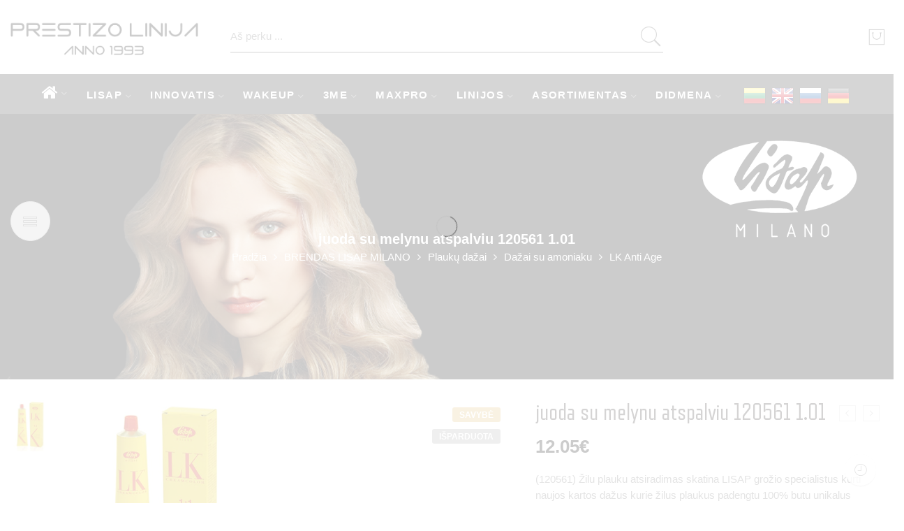

--- FILE ---
content_type: text/html; charset=UTF-8
request_url: https://prestizolinija.lt/product/juoda-su-melynu-atspalviu-120561-1-01/
body_size: 93203
content:
<!DOCTYPE html><html lang="lt-LT"><head><script data-no-optimize="1">var litespeed_docref=sessionStorage.getItem("litespeed_docref");litespeed_docref&&(Object.defineProperty(document,"referrer",{get:function(){return litespeed_docref}}),sessionStorage.removeItem("litespeed_docref"));</script> <script charset="UTF-8" type="litespeed/javascript" data-src="//cdn.cookie-script.com/s/8f9cf6c0a1307329cfe633f6c08dc3d2.js"></script> <meta charset="UTF-8" /><link data-optimized="2" rel="stylesheet" href="https://prestizolinija.lt/wp-content/litespeed/css/0cf381f4a26cfa070427cba8fd2e1b0e.css?ver=58853" /><meta http-equiv="X-UA-Compatible" content="IE=Edge" /><meta name="viewport" content="width=device-width, initial-scale=1" /><meta name="verify-paysera" content="7c66a74e16ab600007c677cb424ea388"><link rel="profile" href="http://gmpg.org/xfn/11" /><link rel="pingback" href="https://prestizolinija.lt/xmlrpc.php" /><link rel="shortcut icon" href="https://prestizolinija.lt/wp-content/themes/elessi-theme/favicon.ico" /><meta name='robots' content='index, follow, max-image-preview:large, max-snippet:-1, max-video-preview:-1' /><title>juoda su melynu atspalviu 120561 1.01 - PrestizoLinija.lt</title><link rel="canonical" href="https://prestizolinija.lt/product/juoda-su-melynu-atspalviu-120561-1-01/" /><meta property="og:locale" content="lt_LT" /><meta property="og:type" content="article" /><meta property="og:title" content="juoda su melynu atspalviu 120561 1.01" /><meta property="og:description" content="(120561) Žilu plauku atsiradimas skatina LISAP grožio specialistus kurti naujos kartos dažus kurie žilus plaukus padengtu 100% butu unikalus madingi ir pabrežiantys moters išskirtini groži. LK ANTI AGE dažu kolekcija leidžia moterims išryškinti savo individualuma. Begant laikui plaukai praranda dregme elastinguma spalva stipriai plonieji kas neleidžia tolygiai padengti plaukus dažymo metu. Dažant plaukus paprastais dažais spalvos ne tokios ryškios ir intensyvios kokiu noretusi. LISAP inovacija – tai aktyvus phito-enhancer komponentas kuris dažymo metu prasiskverbia i keratino strukturos jungti ir leidžia pasekti 100% žilu plauku nudažyma. Rezultatas pranoksta save – tai švelnus plaukai sodri ir ryški spalva nepakartojamas plauku žvilgesys ir sveika išvaizda. 200 atspalviu. Talpa 100ml. Maišymo santykis 100ml:1:1 75ml: 1:2" /><meta property="og:url" content="https://prestizolinija.lt/product/juoda-su-melynu-atspalviu-120561-1-01/" /><meta property="og:site_name" content="PrestizoLinija.lt" /><meta property="article:publisher" content="https://www.facebook.com/lisap.lietuva" /><meta property="article:modified_time" content="2025-08-22T09:31:42+00:00" /><meta property="og:image" content="http://prestizolinija.lt/wp-content/uploads/2021/02/120561.jpg" /><meta property="og:image:width" content="674" /><meta property="og:image:height" content="633" /><meta property="og:image:type" content="image/jpeg" /><meta name="twitter:card" content="summary_large_image" /> <script type="application/ld+json" class="yoast-schema-graph">{"@context":"https://schema.org","@graph":[{"@type":"WebPage","@id":"https://prestizolinija.lt/product/juoda-su-melynu-atspalviu-120561-1-01/","url":"https://prestizolinija.lt/product/juoda-su-melynu-atspalviu-120561-1-01/","name":"juoda su melynu atspalviu 120561 1.01 - PrestizoLinija.lt","isPartOf":{"@id":"https://prestizolinija.lt/#website"},"primaryImageOfPage":{"@id":"https://prestizolinija.lt/product/juoda-su-melynu-atspalviu-120561-1-01/#primaryimage"},"image":{"@id":"https://prestizolinija.lt/product/juoda-su-melynu-atspalviu-120561-1-01/#primaryimage"},"thumbnailUrl":"https://prestizolinija.lt/wp-content/uploads/2021/02/120561.jpg","datePublished":"2021-04-07T13:45:59+00:00","dateModified":"2025-08-22T09:31:42+00:00","breadcrumb":{"@id":"https://prestizolinija.lt/product/juoda-su-melynu-atspalviu-120561-1-01/#breadcrumb"},"inLanguage":"lt-LT","potentialAction":[{"@type":"ReadAction","target":["https://prestizolinija.lt/product/juoda-su-melynu-atspalviu-120561-1-01/"]}]},{"@type":"ImageObject","inLanguage":"lt-LT","@id":"https://prestizolinija.lt/product/juoda-su-melynu-atspalviu-120561-1-01/#primaryimage","url":"https://prestizolinija.lt/wp-content/uploads/2021/02/120561.jpg","contentUrl":"https://prestizolinija.lt/wp-content/uploads/2021/02/120561.jpg","width":674,"height":633},{"@type":"BreadcrumbList","@id":"https://prestizolinija.lt/product/juoda-su-melynu-atspalviu-120561-1-01/#breadcrumb","itemListElement":[{"@type":"ListItem","position":1,"name":"Home","item":"https://prestizolinija.lt/"},{"@type":"ListItem","position":2,"name":"Parduotuvė","item":"https://prestizolinija.lt/shop-2/"},{"@type":"ListItem","position":3,"name":"juoda su melynu atspalviu 120561 1.01"}]},{"@type":"WebSite","@id":"https://prestizolinija.lt/#website","url":"https://prestizolinija.lt/","name":"PrestizoLinija.lt","description":"Profesionalios plaukų priežiūros priemonės","publisher":{"@id":"https://prestizolinija.lt/#organization"},"potentialAction":[{"@type":"SearchAction","target":{"@type":"EntryPoint","urlTemplate":"https://prestizolinija.lt/?s={search_term_string}"},"query-input":"required name=search_term_string"}],"inLanguage":"lt-LT"},{"@type":"Organization","@id":"https://prestizolinija.lt/#organization","name":"Prestižo linija, UAB","url":"https://prestizolinija.lt/","logo":{"@type":"ImageObject","inLanguage":"lt-LT","@id":"https://prestizolinija.lt/#/schema/logo/image/","url":"http://prestizolinija.lt/wp-content/uploads/2023/05/prestizolinijalogo.png","contentUrl":"http://prestizolinija.lt/wp-content/uploads/2023/05/prestizolinijalogo.png","width":1293,"height":293,"caption":"Prestižo linija, UAB"},"image":{"@id":"https://prestizolinija.lt/#/schema/logo/image/"},"sameAs":["https://www.facebook.com/lisap.lietuva"]}]}</script> <link rel="alternate" type="application/rss+xml" title="PrestizoLinija.lt &raquo; Įrašų RSS srautas" href="https://prestizolinija.lt/feed/" /><style id='classic-theme-styles-inline-css' type='text/css'>/*! This file is auto-generated */
.wp-block-button__link{color:#fff;background-color:#32373c;border-radius:9999px;box-shadow:none;text-decoration:none;padding:calc(.667em + 2px) calc(1.333em + 2px);font-size:1.125em}.wp-block-file__button{background:#32373c;color:#fff;text-decoration:none}</style><style id='global-styles-inline-css' type='text/css'>:root{--wp--preset--aspect-ratio--square: 1;--wp--preset--aspect-ratio--4-3: 4/3;--wp--preset--aspect-ratio--3-4: 3/4;--wp--preset--aspect-ratio--3-2: 3/2;--wp--preset--aspect-ratio--2-3: 2/3;--wp--preset--aspect-ratio--16-9: 16/9;--wp--preset--aspect-ratio--9-16: 9/16;--wp--preset--color--black: #000000;--wp--preset--color--cyan-bluish-gray: #abb8c3;--wp--preset--color--white: #ffffff;--wp--preset--color--pale-pink: #f78da7;--wp--preset--color--vivid-red: #cf2e2e;--wp--preset--color--luminous-vivid-orange: #ff6900;--wp--preset--color--luminous-vivid-amber: #fcb900;--wp--preset--color--light-green-cyan: #7bdcb5;--wp--preset--color--vivid-green-cyan: #00d084;--wp--preset--color--pale-cyan-blue: #8ed1fc;--wp--preset--color--vivid-cyan-blue: #0693e3;--wp--preset--color--vivid-purple: #9b51e0;--wp--preset--gradient--vivid-cyan-blue-to-vivid-purple: linear-gradient(135deg,rgba(6,147,227,1) 0%,rgb(155,81,224) 100%);--wp--preset--gradient--light-green-cyan-to-vivid-green-cyan: linear-gradient(135deg,rgb(122,220,180) 0%,rgb(0,208,130) 100%);--wp--preset--gradient--luminous-vivid-amber-to-luminous-vivid-orange: linear-gradient(135deg,rgba(252,185,0,1) 0%,rgba(255,105,0,1) 100%);--wp--preset--gradient--luminous-vivid-orange-to-vivid-red: linear-gradient(135deg,rgba(255,105,0,1) 0%,rgb(207,46,46) 100%);--wp--preset--gradient--very-light-gray-to-cyan-bluish-gray: linear-gradient(135deg,rgb(238,238,238) 0%,rgb(169,184,195) 100%);--wp--preset--gradient--cool-to-warm-spectrum: linear-gradient(135deg,rgb(74,234,220) 0%,rgb(151,120,209) 20%,rgb(207,42,186) 40%,rgb(238,44,130) 60%,rgb(251,105,98) 80%,rgb(254,248,76) 100%);--wp--preset--gradient--blush-light-purple: linear-gradient(135deg,rgb(255,206,236) 0%,rgb(152,150,240) 100%);--wp--preset--gradient--blush-bordeaux: linear-gradient(135deg,rgb(254,205,165) 0%,rgb(254,45,45) 50%,rgb(107,0,62) 100%);--wp--preset--gradient--luminous-dusk: linear-gradient(135deg,rgb(255,203,112) 0%,rgb(199,81,192) 50%,rgb(65,88,208) 100%);--wp--preset--gradient--pale-ocean: linear-gradient(135deg,rgb(255,245,203) 0%,rgb(182,227,212) 50%,rgb(51,167,181) 100%);--wp--preset--gradient--electric-grass: linear-gradient(135deg,rgb(202,248,128) 0%,rgb(113,206,126) 100%);--wp--preset--gradient--midnight: linear-gradient(135deg,rgb(2,3,129) 0%,rgb(40,116,252) 100%);--wp--preset--font-size--small: 13px;--wp--preset--font-size--medium: 20px;--wp--preset--font-size--large: 36px;--wp--preset--font-size--x-large: 42px;--wp--preset--font-family--inter: "Inter", sans-serif;--wp--preset--font-family--cardo: Cardo;--wp--preset--spacing--20: 0.44rem;--wp--preset--spacing--30: 0.67rem;--wp--preset--spacing--40: 1rem;--wp--preset--spacing--50: 1.5rem;--wp--preset--spacing--60: 2.25rem;--wp--preset--spacing--70: 3.38rem;--wp--preset--spacing--80: 5.06rem;--wp--preset--shadow--natural: 6px 6px 9px rgba(0, 0, 0, 0.2);--wp--preset--shadow--deep: 12px 12px 50px rgba(0, 0, 0, 0.4);--wp--preset--shadow--sharp: 6px 6px 0px rgba(0, 0, 0, 0.2);--wp--preset--shadow--outlined: 6px 6px 0px -3px rgba(255, 255, 255, 1), 6px 6px rgba(0, 0, 0, 1);--wp--preset--shadow--crisp: 6px 6px 0px rgba(0, 0, 0, 1);}:where(.is-layout-flex){gap: 0.5em;}:where(.is-layout-grid){gap: 0.5em;}body .is-layout-flex{display: flex;}.is-layout-flex{flex-wrap: wrap;align-items: center;}.is-layout-flex > :is(*, div){margin: 0;}body .is-layout-grid{display: grid;}.is-layout-grid > :is(*, div){margin: 0;}:where(.wp-block-columns.is-layout-flex){gap: 2em;}:where(.wp-block-columns.is-layout-grid){gap: 2em;}:where(.wp-block-post-template.is-layout-flex){gap: 1.25em;}:where(.wp-block-post-template.is-layout-grid){gap: 1.25em;}.has-black-color{color: var(--wp--preset--color--black) !important;}.has-cyan-bluish-gray-color{color: var(--wp--preset--color--cyan-bluish-gray) !important;}.has-white-color{color: var(--wp--preset--color--white) !important;}.has-pale-pink-color{color: var(--wp--preset--color--pale-pink) !important;}.has-vivid-red-color{color: var(--wp--preset--color--vivid-red) !important;}.has-luminous-vivid-orange-color{color: var(--wp--preset--color--luminous-vivid-orange) !important;}.has-luminous-vivid-amber-color{color: var(--wp--preset--color--luminous-vivid-amber) !important;}.has-light-green-cyan-color{color: var(--wp--preset--color--light-green-cyan) !important;}.has-vivid-green-cyan-color{color: var(--wp--preset--color--vivid-green-cyan) !important;}.has-pale-cyan-blue-color{color: var(--wp--preset--color--pale-cyan-blue) !important;}.has-vivid-cyan-blue-color{color: var(--wp--preset--color--vivid-cyan-blue) !important;}.has-vivid-purple-color{color: var(--wp--preset--color--vivid-purple) !important;}.has-black-background-color{background-color: var(--wp--preset--color--black) !important;}.has-cyan-bluish-gray-background-color{background-color: var(--wp--preset--color--cyan-bluish-gray) !important;}.has-white-background-color{background-color: var(--wp--preset--color--white) !important;}.has-pale-pink-background-color{background-color: var(--wp--preset--color--pale-pink) !important;}.has-vivid-red-background-color{background-color: var(--wp--preset--color--vivid-red) !important;}.has-luminous-vivid-orange-background-color{background-color: var(--wp--preset--color--luminous-vivid-orange) !important;}.has-luminous-vivid-amber-background-color{background-color: var(--wp--preset--color--luminous-vivid-amber) !important;}.has-light-green-cyan-background-color{background-color: var(--wp--preset--color--light-green-cyan) !important;}.has-vivid-green-cyan-background-color{background-color: var(--wp--preset--color--vivid-green-cyan) !important;}.has-pale-cyan-blue-background-color{background-color: var(--wp--preset--color--pale-cyan-blue) !important;}.has-vivid-cyan-blue-background-color{background-color: var(--wp--preset--color--vivid-cyan-blue) !important;}.has-vivid-purple-background-color{background-color: var(--wp--preset--color--vivid-purple) !important;}.has-black-border-color{border-color: var(--wp--preset--color--black) !important;}.has-cyan-bluish-gray-border-color{border-color: var(--wp--preset--color--cyan-bluish-gray) !important;}.has-white-border-color{border-color: var(--wp--preset--color--white) !important;}.has-pale-pink-border-color{border-color: var(--wp--preset--color--pale-pink) !important;}.has-vivid-red-border-color{border-color: var(--wp--preset--color--vivid-red) !important;}.has-luminous-vivid-orange-border-color{border-color: var(--wp--preset--color--luminous-vivid-orange) !important;}.has-luminous-vivid-amber-border-color{border-color: var(--wp--preset--color--luminous-vivid-amber) !important;}.has-light-green-cyan-border-color{border-color: var(--wp--preset--color--light-green-cyan) !important;}.has-vivid-green-cyan-border-color{border-color: var(--wp--preset--color--vivid-green-cyan) !important;}.has-pale-cyan-blue-border-color{border-color: var(--wp--preset--color--pale-cyan-blue) !important;}.has-vivid-cyan-blue-border-color{border-color: var(--wp--preset--color--vivid-cyan-blue) !important;}.has-vivid-purple-border-color{border-color: var(--wp--preset--color--vivid-purple) !important;}.has-vivid-cyan-blue-to-vivid-purple-gradient-background{background: var(--wp--preset--gradient--vivid-cyan-blue-to-vivid-purple) !important;}.has-light-green-cyan-to-vivid-green-cyan-gradient-background{background: var(--wp--preset--gradient--light-green-cyan-to-vivid-green-cyan) !important;}.has-luminous-vivid-amber-to-luminous-vivid-orange-gradient-background{background: var(--wp--preset--gradient--luminous-vivid-amber-to-luminous-vivid-orange) !important;}.has-luminous-vivid-orange-to-vivid-red-gradient-background{background: var(--wp--preset--gradient--luminous-vivid-orange-to-vivid-red) !important;}.has-very-light-gray-to-cyan-bluish-gray-gradient-background{background: var(--wp--preset--gradient--very-light-gray-to-cyan-bluish-gray) !important;}.has-cool-to-warm-spectrum-gradient-background{background: var(--wp--preset--gradient--cool-to-warm-spectrum) !important;}.has-blush-light-purple-gradient-background{background: var(--wp--preset--gradient--blush-light-purple) !important;}.has-blush-bordeaux-gradient-background{background: var(--wp--preset--gradient--blush-bordeaux) !important;}.has-luminous-dusk-gradient-background{background: var(--wp--preset--gradient--luminous-dusk) !important;}.has-pale-ocean-gradient-background{background: var(--wp--preset--gradient--pale-ocean) !important;}.has-electric-grass-gradient-background{background: var(--wp--preset--gradient--electric-grass) !important;}.has-midnight-gradient-background{background: var(--wp--preset--gradient--midnight) !important;}.has-small-font-size{font-size: var(--wp--preset--font-size--small) !important;}.has-medium-font-size{font-size: var(--wp--preset--font-size--medium) !important;}.has-large-font-size{font-size: var(--wp--preset--font-size--large) !important;}.has-x-large-font-size{font-size: var(--wp--preset--font-size--x-large) !important;}
:where(.wp-block-post-template.is-layout-flex){gap: 1.25em;}:where(.wp-block-post-template.is-layout-grid){gap: 1.25em;}
:where(.wp-block-columns.is-layout-flex){gap: 2em;}:where(.wp-block-columns.is-layout-grid){gap: 2em;}
:root :where(.wp-block-pullquote){font-size: 1.5em;line-height: 1.6;}</style><style id='woocommerce-inline-inline-css' type='text/css'>.woocommerce form .form-row .required { visibility: visible; }</style> <script type="litespeed/javascript" data-src="https://prestizolinija.lt/wp-includes/js/jquery/jquery.min.js" id="jquery-core-js"></script> <script id="arc-public.js-js-extra" type="litespeed/javascript">var ArcPubLStrings={"SendingUserInfo":"Sending user info, please wait...","LogInFailed":"Log In failed. Try again later.","RestrictedContent":"Restricted Content","PleaseLogIn":"Please log in to get access:","Username":"Username:","Password":"Password:","LogIn":"Log In","GoBack":"Go Back"}</script> <script id="wc-add-to-cart-js-extra" type="litespeed/javascript">var wc_add_to_cart_params={"ajax_url":"\/wp-admin\/admin-ajax.php","wc_ajax_url":"\/?wc-ajax=%%endpoint%%","i18n_view_cart":"Krep\u0161elis","cart_url":"https:\/\/prestizolinija.lt\/shopping-cart\/","is_cart":"","cart_redirect_after_add":"no"}</script> <script id="wc-single-product-js-extra" type="litespeed/javascript">var wc_single_product_params={"i18n_required_rating_text":"Pasirinkite \u012fvertinim\u0105","review_rating_required":"yes","flexslider":{"rtl":!1,"animation":"slide","smoothHeight":!0,"directionNav":!1,"controlNav":"thumbnails","slideshow":!1,"animationSpeed":500,"animationLoop":!1,"allowOneSlide":!1},"zoom_enabled":"","zoom_options":[],"photoswipe_enabled":"","photoswipe_options":{"shareEl":!1,"closeOnScroll":!1,"history":!1,"hideAnimationDuration":0,"showAnimationDuration":0},"flexslider_enabled":""}</script> <script id="woocommerce-js-extra" type="litespeed/javascript">var woocommerce_params={"ajax_url":"\/wp-admin\/admin-ajax.php","wc_ajax_url":"\/?wc-ajax=%%endpoint%%"}</script> <link rel="https://api.w.org/" href="https://prestizolinija.lt/wp-json/" /><link rel="alternate" title="JSON" type="application/json" href="https://prestizolinija.lt/wp-json/wp/v2/product/10558" /><link rel="EditURI" type="application/rsd+xml" title="RSD" href="https://prestizolinija.lt/xmlrpc.php?rsd" /><meta name="generator" content="WordPress 6.6.1" /><meta name="generator" content="WooCommerce 9.2.2" /><link rel='shortlink' href='https://prestizolinija.lt/?p=10558' /><link rel="alternate" title="oEmbed (JSON)" type="application/json+oembed" href="https://prestizolinija.lt/wp-json/oembed/1.0/embed?url=https%3A%2F%2Fprestizolinija.lt%2Fproduct%2Fjuoda-su-melynu-atspalviu-120561-1-01%2F" /><link rel="alternate" title="oEmbed (XML)" type="text/xml+oembed" href="https://prestizolinija.lt/wp-json/oembed/1.0/embed?url=https%3A%2F%2Fprestizolinija.lt%2Fproduct%2Fjuoda-su-melynu-atspalviu-120561-1-01%2F&#038;format=xml" />
 <script charset="UTF-8" type="litespeed/javascript" data-src="//cdn.cookie-script.com/s/8f9cf6c0a1307329cfe633f6c08dc3d2.js"></script> <meta property="og:title" content="juoda su melynu atspalviu 120561 1.01" /><meta property="og:image" content="https://prestizolinija.lt/wp-content/uploads/2021/02/120561.jpg" /><meta property="og:url" content="https://prestizolinija.lt/product/juoda-su-melynu-atspalviu-120561-1-01/" />
<noscript><style>.woocommerce-product-gallery{ opacity: 1 !important; }</style></noscript><meta name="generator" content="Powered by WPBakery Page Builder - drag and drop page builder for WordPress."/><meta name="generator" content="Powered by Slider Revolution 6.6.13 - responsive, Mobile-Friendly Slider Plugin for WordPress with comfortable drag and drop interface." /><style id='wp-fonts-local' type='text/css'>@font-face{font-family:Inter;font-style:normal;font-weight:300 900;font-display:fallback;src:url('https://prestizolinija.lt/wp-content/plugins/woocommerce/assets/fonts/Inter-VariableFont_slnt,wght.woff2') format('woff2');font-stretch:normal;}
@font-face{font-family:Cardo;font-style:normal;font-weight:400;font-display:fallback;src:url('https://prestizolinija.lt/wp-content/plugins/woocommerce/assets/fonts/cardo_normal_400.woff2') format('woff2');}</style><link rel="icon" href="https://prestizolinija.lt/wp-content/uploads/2021/04/cropped-Screenshot_2-1-32x32.png" sizes="32x32" /><link rel="icon" href="https://prestizolinija.lt/wp-content/uploads/2021/04/cropped-Screenshot_2-1-192x192.png" sizes="192x192" /><link rel="apple-touch-icon" href="https://prestizolinija.lt/wp-content/uploads/2021/04/cropped-Screenshot_2-1-180x180.png" /><meta name="msapplication-TileImage" content="https://prestizolinija.lt/wp-content/uploads/2021/04/cropped-Screenshot_2-1-270x270.png" /> <script type="litespeed/javascript">function setREVStartSize(e){window.RSIW=window.RSIW===undefined?window.innerWidth:window.RSIW;window.RSIH=window.RSIH===undefined?window.innerHeight:window.RSIH;try{var pw=document.getElementById(e.c).parentNode.offsetWidth,newh;pw=pw===0||isNaN(pw)||(e.l=="fullwidth"||e.layout=="fullwidth")?window.RSIW:pw;e.tabw=e.tabw===undefined?0:parseInt(e.tabw);e.thumbw=e.thumbw===undefined?0:parseInt(e.thumbw);e.tabh=e.tabh===undefined?0:parseInt(e.tabh);e.thumbh=e.thumbh===undefined?0:parseInt(e.thumbh);e.tabhide=e.tabhide===undefined?0:parseInt(e.tabhide);e.thumbhide=e.thumbhide===undefined?0:parseInt(e.thumbhide);e.mh=e.mh===undefined||e.mh==""||e.mh==="auto"?0:parseInt(e.mh,0);if(e.layout==="fullscreen"||e.l==="fullscreen")
newh=Math.max(e.mh,window.RSIH);else{e.gw=Array.isArray(e.gw)?e.gw:[e.gw];for(var i in e.rl)if(e.gw[i]===undefined||e.gw[i]===0)e.gw[i]=e.gw[i-1];e.gh=e.el===undefined||e.el===""||(Array.isArray(e.el)&&e.el.length==0)?e.gh:e.el;e.gh=Array.isArray(e.gh)?e.gh:[e.gh];for(var i in e.rl)if(e.gh[i]===undefined||e.gh[i]===0)e.gh[i]=e.gh[i-1];var nl=new Array(e.rl.length),ix=0,sl;e.tabw=e.tabhide>=pw?0:e.tabw;e.thumbw=e.thumbhide>=pw?0:e.thumbw;e.tabh=e.tabhide>=pw?0:e.tabh;e.thumbh=e.thumbhide>=pw?0:e.thumbh;for(var i in e.rl)nl[i]=e.rl[i]<window.RSIW?0:e.rl[i];sl=nl[0];for(var i in nl)if(sl>nl[i]&&nl[i]>0){sl=nl[i];ix=i}
var m=pw>(e.gw[ix]+e.tabw+e.thumbw)?1:(pw-(e.tabw+e.thumbw))/(e.gw[ix]);newh=(e.gh[ix]*m)+(e.tabh+e.thumbh)}
var el=document.getElementById(e.c);if(el!==null&&el)el.style.height=newh+"px";el=document.getElementById(e.c+"_wrapper");if(el!==null&&el){el.style.height=newh+"px";el.style.display="block"}}catch(e){console.log("Failure at Presize of Slider:"+e)}}</script> <style type="text/css" id="wp-custom-css">.woocommerce-ordering{
	display:none;
}
/* .product-details{
	display:none;
} */
.nasa-in-mobile #masthead {
	padding: 15px; }
.nasa-header-sticky .fixed-already {
    position: fixed;
	padding: 10px;}
.nasa-deal-for-time{
	display:none;
}
.logo .header_logo {
	max-height: 63px;}
body .fixed-already .logo .header_logo {
	width: 262px;}
.nasa-title.hr-type-full span {
    display: inline-block;
    position: relative;
    z-index: 2;
    padding: 0 0px;
	margin: 0;}
.nasa-title .nasa-heading-title {
    margin-bottom: 0.1em;
    font-weight: 800;
}
.nasa-title .nasa-title-desc {
    margin-bottom: 0;
    font-size: 120%;
}
.nasa-title span {
    display: inline-block;
    position: relative;
    z-index: 2;
    padding: 0;
    font-size: 113%;
}
#nasa-footer .nasa-footer-bottom {
    background: #FFF;
    color: #333;
    padding: 20px 0;
    border-top: 1px solid #ececec;
    font-size: 15px;
}
.nasa-title .nasa-first-word {
    font-weight: 500;
}
.nasa-title .nasa-heading-title {
    font-weight: 500;
}
.service-title, .nasa-tabs a, h1, h2, h3, h4, h5, h6 {
    font-family: "Refrigerator", Refrigerator  !important;
    FONT-WEIGHT: 500 !IMPORTANT;
}
#nasa-login-register-form .nasa-switch-form {
    text-align: center;
    display: none;
}
.nasa-switch-form{
	display:none;
}
.amount, .nasa-total-condition-desc .woocommerce-Price-amount {
    color: #000 !important;
}
.product-item .info .name.nasa-show-one-line {
    overflow: hidden;
    /* white-space: nowrap; */
    text-overflow: clip;
}
.product-item .info .name.nasa-show-one-line {
    overflow: hidden;
    white-space: normal;
    text-overflow: ellipsis;
}
#top-bar .left-text {
    line-height: 2.5;
    display: none;
}
#gtranslate_wrapper {
	bottom: 45px !important; 
}
.row {
    width: 100%;
    margin-left: auto;
    margin-right: auto;
    margin-top: 0;
    margin-bottom: 0;
    max-width: 94.75862em;
    zoom: 1;
}
.nasa-topbar-wrap {
    position: relative;
    display: none;
}
.nasa-topbar-wrap {
    position: relative;
    display: none;
}
.gt_container-rr9nzg a.glink span {
    margin-right: 7px;
    font-size: 20px;
    vertical-align: middle;
    display: none !important;
}

#site-navigation li.notranslate > a {
	display: none;
}
#site-navigation li.notranslate > ul > li {
	margin: 0 4px;
}
#nasa-popup .nasa-pp-right .nasa-popup-wrap-content {
  padding-top: 50%;
}
.nasa-cookie-notice-centent {
	display:none !important;
}</style><noscript><style>.wpb_animate_when_almost_visible { opacity: 1; }</style></noscript></head><body class="product-template-default single single-product postid-10558 theme-elessi-theme nasa-woo-actived nasa-core-actived woocommerce woocommerce-page woocommerce-no-js antialiased product-zoom nasa-quickview-on nasa-enable-wow nasa-label-attr-single nasa-image-round wpb-js-composer js-comp-ver-6.11.0 vc_responsive"><div id="fb-root"></div> <script type="litespeed/javascript">window.fbAsyncInit=function(){FB.init({xfbml:!0,version:'v9.0'})};(function(d,s,id){var js,fjs=d.getElementsByTagName(s)[0];if(d.getElementById(id))return;js=d.createElement(s);js.id=id;js.src='https://connect.facebook.net/en_US/sdk/xfbml.customerchat.js';fjs.parentNode.insertBefore(js,fjs)}(document,'script','facebook-jssdk'))</script> <div class="fb-customerchat"        attribution=setup_tool        page_id="1003360899720072"  theme_color="#2a2b25"  logged_in_greeting="Sveiki! Kaip aš galėčiau Jums padėti?😊"  logged_out_greeting="Sveiki! Kaip aš galėčiau Jums padėti?😊"></div><div id="nasa-before-load"><div class="nasa-loader"></div></div><div id="wrapper" class="fixNav-enabled"><header id="header-content" class="site-header"><div class="header-wrapper header-type-3 nasa-header-sticky"><div class="nasa-topbar-wrap"><div id="top-bar" class="top-bar"><div class="row"><div class="large-12 columns"><div class="left-text left rtl-right"><p><span class="nasa-block mobile-text-center"><a href="#"><img data-lazyloaded="1" src="[data-uri]" style="font-size: 16px;" data-src="http://prestizolinija.lt/wp-content/uploads/2018/02/LT-Lithuania.gif" alt="katalog online" width="30" height="30" /></a> <a href="#"><img data-lazyloaded="1" src="[data-uri]" style="font-size: 16px;" data-src="http://prestizolinija.lt/wp-content/uploads/2018/02/england.gif" alt="katalog online" width="30" height="30" /></a>   </p></div><div class="right-text nasa-hide-for-mobile right rtl-left"><div class="topbar-menu-container"><ul class="nasa-nav-menu nasa-topbar-menu"><li class="menu-item menu-item-type-custom menu-item-object-custom default-menu root-item nasa_even"><a title="Registracija" href="http://prestizolinija.lt/registracija/" class="nasa-title-menu"><i class="pe-7s-angle-down nasa-open-child"></i>Registracija</a></li><li class="menu-item menu-item-type-custom menu-item-object-custom default-menu root-item nasa_odd"><a title="Mokymai" href="http://prestizolinija.lt/mokymai/" class="nasa-title-menu"><i class="pe-7s-angle-down nasa-open-child"></i>Mokymai</a></li><li class="menu-item menu-item-type-custom menu-item-object-custom default-menu root-item nasa_even"><a title="Paslaugos" href="http://prestizolinija.lt/paslaugos/" class="nasa-title-menu"><i class="pe-7s-angle-down nasa-open-child"></i>Paslaugos</a></li><li class="menu-item menu-item-type-custom menu-item-object-custom default-menu root-item nasa_odd"><a title="Apie mus" href="http://prestizolinija.lt/apie-mus/" class="nasa-title-menu"><i class="pe-7s-angle-down nasa-open-child"></i>Apie mus</a></li><li class="menu-item menu-item-type-custom menu-item-object-custom default-menu root-item nasa_even"><a title="Kontaktai" href="http://prestizolinija.lt/kontaktai/" class="nasa-title-menu"><i class="pe-7s-angle-down nasa-open-child"></i>Kontaktai</a></li></ul><ul class="nasa-menus-account"><li class="menu-item"><a class="nasa-login-register-ajax inline-block" data-enable="1" href="https://prestizolinija.lt/my-account-2/" title="Kliento prisijungimas"><i class="pe7-icon pe-7s-user"></i><span class="nasa-login-title">Kliento prisijungimas</span></a></li></ul></div></div></div></div></div><div class="nasa-hide-for-mobile">
<a class="nasa-icon-toggle" href="javascript:void(0);">
<i class="nasa-topbar-up pe-7s-angle-up"></i>
<i class="nasa-topbar-down pe-7s-angle-down"></i>
</a></div></div><div class="sticky-wrapper"><div id="masthead" class="site-header"><div class="mobile-menu"><table><tr><td class="nasa-td-20 mini-icon-mobile">
<a href="javascript:void(0);" class="nasa-icon nasa-mobile-menu_toggle mobile_toggle nasa-mobile-menu-icon pe-7s-menu"></a>
<a class="nasa-icon icon pe-7s-search mobile-search" href="javascript:void(0);"></a></td><td class="logo-wrapper">
<a class="logo nasa-logo-retina" href="https://prestizolinija.lt/" title="PrestizoLinija.lt - Profesionalios plaukų priežiūros priemonės" rel="Pradžia"><img data-lazyloaded="1" src="[data-uri]" width="1293" height="293" data-src="https://prestizolinija.lt/wp-content/uploads/2022/02/Screenshot_1-3.png" alt="PrestizoLinija.lt" class="header_logo" data-src-retina="https://prestizolinija.lt/wp-content/uploads/2022/02/Screenshot_1-3.png" /></a></td><td class="nasa-td-20 nasa-td-mobile-icons"><div class="nasa-mobile-icons-wrap"><div class="nasa-header-icons-wrap"><ul class="header-icons"><li class="first nasa-icon-mini-cart"><a href="javascript:void(0);" class="cart-link mini-cart cart-inner mini-cart-type-full inline-block" title="Krepšelis"><i class="nasa-icon cart-icon icon-nasa-cart-3"></i><span class="nasa-cart-count nasa-mini-number cart-number nasa-product-empty">0</span></a></li></ul></div></div></td></tr></table></div><div class="row nasa-wrap-event-search nasa-hide-for-mobile nasa-elements-wrap"><div class="large-3 columns nasa-min-height rtl-right rtl-text-right">
<a class="logo nasa-logo-retina" href="https://prestizolinija.lt/" title="PrestizoLinija.lt - Profesionalios plaukų priežiūros priemonės" rel="Pradžia"><img data-lazyloaded="1" src="[data-uri]" width="1293" height="293" data-src="https://prestizolinija.lt/wp-content/uploads/2022/02/Screenshot_1-3.png" alt="PrestizoLinija.lt" class="header_logo" data-src-retina="https://prestizolinija.lt/wp-content/uploads/2022/02/Screenshot_1-3.png" /></a></div><div class="large-6 columns rtl-right"><div class="nasa-header-search-wrap nasa-search-relative"><div class="nasa-search-space nasa_search_full"><div class="nasa-show-search-form nasa-search-relative nasa-rightToLeft"><div class="search-wrapper nasa-ajax-search-form-container"><form method="get" class="nasa-ajax-search-form" action="https://prestizolinija.lt/">
<label for="nasa-input-1" class="hidden-tag">
Ieškokite čia        </label>
<input type="text" name="s" id="nasa-input-1" class="search-field search-input live-search-input" value="" placeholder="Aš perku ..." data-suggestions="Sweater, Jacket, T-shirt ..." />
<span class="nasa-icon-submit-page">
<button class="nasa-submit-search hidden-tag">
Paieška            </button>
</span>
<input type="hidden" name="page" value="search" />
<input type="hidden" name="post_type" value="product" /></form>
<a href="javascript:void(0);" title="Uždaryti paiešką" class="nasa-close-search nasa-stclose"></a></div></div></div></div></div><div class="large-3 columns rtl-left rtl-text-left"><div class="nasa-header-icons-wrap"><ul class="header-icons"><li class="first nasa-icon-mini-cart"><a href="javascript:void(0);" class="cart-link mini-cart cart-inner mini-cart-type-full inline-block" title="Krepšelis"><i class="nasa-icon cart-icon icon-nasa-cart-3"></i><span class="nasa-cart-count nasa-mini-number cart-number nasa-product-empty">0</span></a></li></ul></div></div></div><div class="nasa-elements-wrap nasa-elements-wrap-main-menu nasa-hide-for-mobile nasa-bg-dark text-center"><div class="row"><div class="large-12 columns"><div class="wide-nav nasa-wrap-width-main-menu nasa-bg-wrap nasa-nav-style-1"><div class="nasa-menus-wrapper-reponsive" data-padding_y="15" data-padding_x="40"><div class="nav-wrapper inline-block main-menu-warpper"><ul id="site-navigation" class="header-nav nasa-to-menu-mobile"><li class="menu-item menu-item-type-custom menu-item-object-custom menu-item-home menu-item-has-children menu-parent-item default-menu root-item nasa_even"><a title="&lt;i class=&quot;fa fa-home&quot; aria-hidden=&quot;true&quot;&gt;&lt;/i&gt;" href="http://prestizolinija.lt/" class="nasa-title-menu"><i class="pe-7s-angle-down nasa-open-child"></i><i class="fa fa-home" aria-hidden="true"></i><i class="fa fa-angle-right nasa-has-items-child"></i></a><div class="nav-dropdown"><ul class="sub-menu"><li class="menu-item menu-item-type-custom menu-item-object-custom"><a title="MOKYMAI" href="http://prestizolinija.lt/mokymai/" class="nasa-title-menu">MOKYMAI</a></li><li class="menu-item menu-item-type-custom menu-item-object-custom"><a title="PASLAUGOS" href="http://prestizolinija.lt/paslaugos/" class="nasa-title-menu">PASLAUGOS</a></li><li class="menu-item menu-item-type-custom menu-item-object-custom"><a title="APIE MUS" href="http://prestizolinija.lt/apie-mus/" class="nasa-title-menu">APIE MUS</a></li><li class="menu-item menu-item-type-custom menu-item-object-custom"><a title="KONTAKTAI" href="http://prestizolinija.lt/kontaktai/" class="nasa-title-menu">KONTAKTAI</a></li><li class="menu-item menu-item-type-custom menu-item-object-custom"><a title="SERTIFIKATAI" href="http://prestizolinija.lt/sertifikatai/" class="nasa-title-menu">SERTIFIKATAI</a></li><li class="menu-item menu-item-type-custom menu-item-object-custom"><a title="Privatumo politika" href="https://prestizolinija.lt/interneto-svetaines-privatumo-politika/" class="nasa-title-menu">Privatumo politika</a></li></ul></div></li><li class="menu-item menu-item-type-custom menu-item-object-custom menu-item-has-children menu-parent-item default-menu root-item nasa_odd"><a title="LISAP" href="http://prestizolinija.lt/lisap-milano-new/" class="nasa-title-menu"><i class="pe-7s-angle-down nasa-open-child"></i>LISAP<i class="fa fa-angle-right nasa-has-items-child"></i></a><div class="nav-dropdown"><ul class="sub-menu"><li class="menu-item menu-item-type-custom menu-item-object-custom menu-item-has-children menu-parent-item"><a title="Plaukų dažai" href="http://prestizolinija.lt/product-category/brandas-lisap-milano-2/plauku-dazai/" class="nasa-title-menu">Plaukų dažai<i class="fa fa-angle-right nasa-has-items-child"></i></a><div class="nav-column-links"><ul class="sub-menu"><li class="menu-item menu-item-type-custom menu-item-object-custom"><a title="Filter DOUSCOLOR" href="https://prestizolinija.lt/product-category/brendas-lisap-milano-2/plauku-dazai/dazai-su-amoniaku-plauku-dazai/filter-douscolor/" class="nasa-title-menu">Filter DOUSCOLOR</a></li><li class="menu-item menu-item-type-custom menu-item-object-custom"><a title="Re fresh color" href="http://prestizolinija.lt/product-category/brendas-lisap-milano-2/plauku-dazai/dazai-be-amoniako-plauku-dazai/re-fresh-color/" class="nasa-title-menu">Re fresh color</a></li><li class="menu-item menu-item-type-custom menu-item-object-custom"><a title="Escalation Easy 3D Absolute" href="http://prestizolinija.lt/product-category/brandas-lisap-milano-2/plauku-dazai/dazai-be-amonniako-plauku-dazai/escalation-easy-3d-absolute/" class="nasa-title-menu">Escalation Easy 3D Absolute</a></li><li class="menu-item menu-item-type-custom menu-item-object-custom"><a title="LK OPC Oil Protection" href="http://prestizolinija.lt/product-category/brandas-lisap-milano-2/plauku-dazai/dazai-su-amoniaku-plauku-dazai/lk-opc-oil-protection-complex/" class="nasa-title-menu">LK OPC Oil Protection</a></li><li class="menu-item menu-item-type-custom menu-item-object-custom"><a title="Escalation Now" href="http://prestizolinija.lt/product-category/brandas-lisap-milano-2/plauku-dazai/dazai-su-amoniaku-plauku-dazai/escalation-now/" class="nasa-title-menu">Escalation Now</a></li><li class="menu-item menu-item-type-custom menu-item-object-custom"><a title="Lisaplex Metalic Filter color" href="http://prestizolinija.lt/product-category/brandas-lisap-milano-2/plauku-dazai/dazai-su-amoniaku-plauku-dazai/lisaplex-metalic-filter-color/" class="nasa-title-menu">Lisaplex Metalic Filter color</a></li><li class="menu-item menu-item-type-custom menu-item-object-custom"><a title="Light Scale" href="http://prestizolinija.lt/product-category/brendas-lisap-milano-2/plauku-dazai/dazai-tonavimui/" class="nasa-title-menu">Light Scale</a></li><li class="menu-item menu-item-type-custom menu-item-object-custom"><a title="Lisaplex Pastel Color" href="http://prestizolinija.lt/product-category/brandas-lisap-milano-2/plauku-dazai/dazai-su-amoniaku-plauku-dazai/lisaplex-pastel-color/" class="nasa-title-menu">Lisaplex Pastel Color</a></li><li class="menu-item menu-item-type-custom menu-item-object-custom"><a title="Lisaplex Xtreme color" href="http://prestizolinija.lt/product-category/brandas-lisap-milano-2/plauku-dazai/dazai-su-amoniaku-plauku-dazai/lisaplex-xtreme-color/" class="nasa-title-menu">Lisaplex Xtreme color</a></li><li class="menu-item menu-item-type-custom menu-item-object-custom"><a title="LK Anti Age" href="http://prestizolinija.lt/product-category/brandas-lisap-milano-2/plauku-dazai/dazai-su-amoniaku-plauku-dazai/lk-anti-age/" class="nasa-title-menu">LK Anti Age</a></li><li class="menu-item menu-item-type-custom menu-item-object-custom"><a title="LK Cream Color" href="http://prestizolinija.lt/product-category/brandas-lisap-milano-2/plauku-dazai/dazai-su-amoniaku-plauku-dazai/lk-cream-color/" class="nasa-title-menu">LK Cream Color</a></li><li class="menu-item menu-item-type-custom menu-item-object-custom"><a title="Lisap Splasher" href="http://prestizolinija.lt/product-category/brandas-lisap-milano-2/plauku-dazai/dazai-sruogelems-plauku-dazai/lisap-splasher/" class="nasa-title-menu">Lisap Splasher</a></li><li class="menu-item menu-item-type-custom menu-item-object-custom"><a title="LK Flash" href="http://prestizolinija.lt/product-category/brandas-lisap-milano-2/plauku-dazai/dazai-sruogelems-plauku-dazai/lk-flash/" class="nasa-title-menu">LK Flash</a></li><li class="menu-item menu-item-type-custom menu-item-object-custom"><a title="Escalation Now Seduction" href="http://prestizolinija.lt/product-category/brandas-lisap-milano-2/plauku-dazai/dazai-su-icc-kompleku-plauku-dazai/escalation-now-seduction/" class="nasa-title-menu">Escalation Now Seduction</a></li><li class="menu-item menu-item-type-custom menu-item-object-custom"><a title="Easy Escalation C-GLOSS" href="http://prestizolinija.lt/product-category/brandas-lisap-milano-2/plauku-dazai/dazomieji-balzamai-plauku-dazai/easy-escalation-c-gloss/" class="nasa-title-menu">Easy Escalation C-GLOSS</a></li><li class="menu-item menu-item-type-custom menu-item-object-custom"><a title="Lisap Dous Color" href="http://prestizolinija.lt/product-category/brandas-lisap-milano-2/plauku-dazai/plauku-spalvos-atgaivinimas-plauku-dazai/lisap-dous-color-tonas-i-tona/" class="nasa-title-menu">Lisap Dous Color</a></li><li class="menu-item menu-item-type-custom menu-item-object-custom"><a title="Lisap man" href="http://prestizolinija.lt/product-category/brandas-lisap-milano-2/plauku-dazai/vyriska-linija-dazai-be-amoniako-plauku-dazai/lisap-man/" class="nasa-title-menu">Lisap man</a></li><li class="menu-item menu-item-type-custom menu-item-object-custom"><a title="Šviesinimo priemonės" href="http://prestizolinija.lt/product-category/brandas-lisap-milano-2/plauku-dazai/sviesinimo-priemones-plauku-dazai/" class="nasa-title-menu">Šviesinimo priemonės</a></li><li class="menu-item menu-item-type-custom menu-item-object-custom"><a title="Dažų sodrumo priedai" href="http://prestizolinija.lt/product-category/brandas-lisap-milano-2/plauku-dazai/dazu-sodrumo-priedai/" class="nasa-title-menu">Dažų sodrumo priedai</a></li><li class="menu-item menu-item-type-custom menu-item-object-custom"><a title="Dažų nuėmiklis" href="http://prestizolinija.lt/product-category/brandas-lisap-milano-2/plauku-dazai/dazu-nuemiklis-plauku-dazai/" class="nasa-title-menu">Dažų nuėmiklis</a></li></ul></div></li><li class="menu-item menu-item-type-custom menu-item-object-custom"><a title="Šviesinimo priemonės" href="http://prestizolinija.lt/product-category/brendas-lisap-milano-2/sviesinimo-priemones-plauku-dazai/" class="nasa-title-menu">Šviesinimo priemonės</a></li><li class="menu-item menu-item-type-custom menu-item-object-custom"><a title="Dažų nuėmiklis" href="http://prestizolinija.lt/product-category/brendas-lisap-milano-2/dazu-nuemiklis-plauku-dazai/" class="nasa-title-menu">Dažų nuėmiklis</a></li><li class="menu-item menu-item-type-custom menu-item-object-custom menu-item-has-children menu-parent-item"><a title="Plaukų dažymo apsauga" href="#" class="nasa-title-menu">Plaukų dažymo apsauga<i class="fa fa-angle-right nasa-has-items-child"></i></a><div class="nav-column-links"><ul class="sub-menu"><li class="menu-item menu-item-type-custom menu-item-object-custom"><a title="Lisaplex" href="http://prestizolinija.lt/product-category/brandas-lisap-milano-2/plauku-dazymo-priedai/" class="nasa-title-menu">Lisaplex</a></li></ul></div></li><li class="menu-item menu-item-type-custom menu-item-object-custom"><a title="Oksidantai" href="http://prestizolinija.lt/product-category/brandas-lisap-milano-2/oksidantai/" class="nasa-title-menu">Oksidantai</a></li><li class="menu-item menu-item-type-custom menu-item-object-custom"><a title="Lisaplex &#8211; plaukų rekonstrukcijos sistema" href="http://prestizolinija.lt/product-category/brendas-lisap-milano-2/plauku-rekonstrukcijos-sistema/lisaplex-plauku-rekonstrukcijos-sistema/" class="nasa-title-menu">Lisaplex &#8211; plaukų rekonstrukcijos sistema</a></li><li class="menu-item menu-item-type-custom menu-item-object-custom menu-item-has-children menu-parent-item"><a title="Plaukų modeliavimui" href="#" class="nasa-title-menu">Plaukų modeliavimui<i class="fa fa-angle-right nasa-has-items-child"></i></a><div class="nav-column-links"><ul class="sub-menu"><li class="menu-item menu-item-type-custom menu-item-object-custom"><a title="Lakas su atspalviu" href="http://prestizolinija.lt/product-category/brandas-lisap-milano-2/plauku-modeliavimui/lakas-su-atspalviu/" class="nasa-title-menu">Lakas su atspalviu</a></li><li class="menu-item menu-item-type-custom menu-item-object-custom"><a title="Lakas plaukams" href="http://prestizolinija.lt/product-category/brandas-lisap-milano-2/plauku-modeliavimui/lakas-plaukams-plauku-modeliavimui/" class="nasa-title-menu">Lakas plaukams</a></li><li class="menu-item menu-item-type-custom menu-item-object-custom"><a title="Putos su atspalviu" href="http://prestizolinija.lt/product-category/brandas-lisap-milano-2/plauku-modeliavimui/putos-su-atspalviu/" class="nasa-title-menu">Putos su atspalviu</a></li><li class="menu-item menu-item-type-custom menu-item-object-custom"><a title="Putos plaukams" href="http://prestizolinija.lt/product-category/brandas-lisap-milano-2/plauku-modeliavimui/putos-plaukams/" class="nasa-title-menu">Putos plaukams</a></li><li class="menu-item menu-item-type-custom menu-item-object-custom"><a title="Standikliai" href="http://prestizolinija.lt/product-category/brandas-lisap-milano-2/plauku-modeliavimui/standikliai-plauku-modeliavimui-brandas-lisap-milano-2/" class="nasa-title-menu">Standikliai</a></li><li class="menu-item menu-item-type-custom menu-item-object-custom"><a title="Gelis" href="http://prestizolinija.lt/product-category/brandas-lisap-milano-2/plauku-modeliavimui/gelis-plauku-modeliavimui/" class="nasa-title-menu">Gelis</a></li><li class="menu-item menu-item-type-custom menu-item-object-custom"><a title="Fashion" href="http://prestizolinija.lt/product-category/brandas-lisap-milano-2/plauku-modeliavimui-fashion/" class="nasa-title-menu">Fashion</a></li><li class="menu-item menu-item-type-custom menu-item-object-custom"><a title="Sculture" href="http://prestizolinija.lt/product-category/brandas-lisap-milano-2/plauku-modeliavimui-sculture/" class="nasa-title-menu">Sculture</a></li></ul></div></li><li class="menu-item menu-item-type-custom menu-item-object-custom menu-item-has-children menu-parent-item"><a title="Plaukų garbanojimui" href="#" class="nasa-title-menu">Plaukų garbanojimui<i class="fa fa-angle-right nasa-has-items-child"></i></a><div class="nav-column-links"><ul class="sub-menu"><li class="menu-item menu-item-type-custom menu-item-object-custom"><a title="Top Care" href="http://prestizolinija.lt/product-category/brandas-lisap-milano-2/plauku-garbanojimui-curly-care/" class="nasa-title-menu">Top Care</a></li><li class="menu-item menu-item-type-custom menu-item-object-custom"><a title="CURLY COOL" href="https://prestizolinija.lt/product-category/brendas-lisap-milano-2/curly-coll/" class="nasa-title-menu">CURLY COOL</a></li><li class="menu-item menu-item-type-custom menu-item-object-custom"><a title="Lisyelle" href="http://prestizolinija.lt/product-category/brandas-lisap-milano-2/plauku-garbanojimui-lisyelle/" class="nasa-title-menu">Lisyelle</a></li><li class="menu-item menu-item-type-custom menu-item-object-custom"><a title="KEEP CONTROL" href="http://prestizolinija.lt/product-category/brendas-lisap-milano-2/plauku-garbanojimui-keep-control/" class="nasa-title-menu">KEEP CONTROL</a></li></ul></div></li><li class="menu-item menu-item-type-custom menu-item-object-custom menu-item-has-children menu-parent-item"><a title="Plaukų laminavimui" href="#" class="nasa-title-menu">Plaukų laminavimui<i class="fa fa-angle-right nasa-has-items-child"></i></a><div class="nav-column-links"><ul class="sub-menu"><li class="menu-item menu-item-type-custom menu-item-object-custom"><a title="Lisap Easy Build" href="http://prestizolinija.lt/product-category/brandas-lisap-milano-2/plauku-laminavimui-lisap-easy-build/" class="nasa-title-menu">Lisap Easy Build</a></li></ul></div></li><li class="menu-item menu-item-type-custom menu-item-object-custom menu-item-has-children menu-parent-item"><a title="Plaukų tiesinimui" href="#" class="nasa-title-menu">Plaukų tiesinimui<i class="fa fa-angle-right nasa-has-items-child"></i></a><div class="nav-column-links"><ul class="sub-menu"><li class="menu-item menu-item-type-custom menu-item-object-custom"><a title="ULTIMATE K" href="https://prestizolinija.lt/product-category/brendas-lisap-milano-2/plauku-prieziurai-ultimate-k/" class="nasa-title-menu">ULTIMATE K</a></li><li class="menu-item menu-item-type-custom menu-item-object-custom"><a title="Lisap Ultimate" href="http://prestizolinija.lt/product-category/brandas-lisap-milano-2/plauku-tiesinimui-lisap-ultimate/" class="nasa-title-menu">Lisap Ultimate</a></li></ul></div></li><li class="menu-item menu-item-type-custom menu-item-object-custom menu-item-has-children menu-parent-item"><a title="Plaukų priežiūrai" href="#" class="nasa-title-menu">Plaukų priežiūrai<i class="fa fa-angle-right nasa-has-items-child"></i></a><div class="nav-column-links"><ul class="sub-menu"><li class="menu-item menu-item-type-custom menu-item-object-custom"><a title="ULTIMATE K" href="https://prestizolinija.lt/product-category/brendas-lisap-milano-2/plauku-prieziurai-ultimate-k/" class="nasa-title-menu">ULTIMATE K</a></li><li class="menu-item menu-item-type-custom menu-item-object-custom"><a title="COLOR VIBRANCE" href="https://prestizolinija.lt/product-category/brendas-lisap-milano-2/plauku-prieziurai-color-vibrance/" class="nasa-title-menu">COLOR VIBRANCE</a></li><li class="menu-item menu-item-type-custom menu-item-object-custom"><a title="ELIXIR RENEW" href="https://prestizolinija.lt/product-category/brendas-lisap-milano-2/plauku-prieziurai-elixir-renew/" class="nasa-title-menu">ELIXIR RENEW</a></li><li class="menu-item menu-item-type-custom menu-item-object-custom"><a title="Elixir Care" href="http://prestizolinija.lt/product-category/brandas-lisap-milano-2/plauku-prieziurai-elixir-care/" class="nasa-title-menu">Elixir Care</a></li><li class="menu-item menu-item-type-custom menu-item-object-custom"><a title="Top Care" href="http://prestizolinija.lt/product-category/brandas-lisap-milano-2/plauku-prieziurai-top-care/" class="nasa-title-menu">Top Care</a></li><li class="menu-item menu-item-type-custom menu-item-object-custom"><a title="Keraplant Nature" href="http://prestizolinija.lt/product-category/brandas-lisap-milano-2/plauku-prieziurai-keraplant-nature/" class="nasa-title-menu">Keraplant Nature</a></li><li class="menu-item menu-item-type-custom menu-item-object-custom"><a title="Natural-E" href="http://prestizolinija.lt/product-category/brandas-lisap-milano-2/plauku-prieziurai-natural-e/" class="nasa-title-menu">Natural-E</a></li><li class="menu-item menu-item-type-custom menu-item-object-custom"><a title="Light Scale" href="http://prestizolinija.lt/product-category/brendas-lisap-milano-2/plauku-prieziurai-light-scale/" class="nasa-title-menu">Light Scale</a></li><li class="menu-item menu-item-type-custom menu-item-object-custom"><a title="Plaukų priežiūrai" href="http://prestizolinija.lt/product-category/brandas-lisap-milano-2/plauku-prieziurai-brandas-lisap-milano-2/" class="nasa-title-menu">Plaukų priežiūrai</a></li></ul></div></li><li class="menu-item menu-item-type-custom menu-item-object-custom"><a title="Vyrų linija" href="http://prestizolinija.lt/product-category/brandas-lisap-milano-2/vyru-linija-lisap-men/" class="nasa-title-menu">Vyrų linija</a></li><li class="menu-item menu-item-type-custom menu-item-object-custom"><a title="Produkcija profesionalams" href="http://prestizolinija.lt/product-category/brandas-lisap-milano-2/produkcija-profesionalams/" class="nasa-title-menu">Produkcija profesionalams</a></li><li class="menu-item menu-item-type-custom menu-item-object-custom"><a title="Higienos priemonės" href="http://prestizolinija.lt/product-category/brandas-lisap-milano-2/higienos-priemones-lisap-med/" class="nasa-title-menu">Higienos priemonės</a></li><li class="menu-item menu-item-type-custom menu-item-object-custom"><a title="Veido apsauga kaukė" href="http://prestizolinija.lt/product-category/brandas-lisap-milano-2/veido-prieziurai/" class="nasa-title-menu">Veido apsauga kaukė</a></li><li class="menu-item menu-item-type-custom menu-item-object-custom"><a title="Darbo priemonės" href="http://prestizolinija.lt/product-category/brandas-lisap-milano-2/darbo-priemones/" class="nasa-title-menu">Darbo priemonės</a></li></ul></div></li><li class="menu-item menu-item-type-custom menu-item-object-custom menu-item-has-children menu-parent-item default-menu root-item nasa_even"><a title="INNOVATIS" href="http://prestizolinija.lt/innovatis-new-2/" class="nasa-title-menu"><i class="pe-7s-angle-down nasa-open-child"></i>INNOVATIS<i class="fa fa-angle-right nasa-has-items-child"></i></a><div class="nav-dropdown"><ul class="sub-menu"><li class="menu-item menu-item-type-custom menu-item-object-custom"><a title="IMAGINE" href="http://prestizolinija.lt/product-category/brendas-innovatis/imagine/" class="nasa-title-menu">IMAGINE</a></li><li class="menu-item menu-item-type-custom menu-item-object-custom"><a title="BELIEVE" href="http://prestizolinija.lt/product-category/brendas-innovatis/believe/" class="nasa-title-menu">BELIEVE</a></li><li class="menu-item menu-item-type-custom menu-item-object-custom"><a title="DO IT" href="http://prestizolinija.lt/product-category/brendas-innovatis/do-it/" class="nasa-title-menu">DO IT</a></li><li class="menu-item menu-item-type-custom menu-item-object-custom menu-item-has-children menu-parent-item"><a title="Luxury Care linija" href="#" class="nasa-title-menu">Luxury Care linija<i class="fa fa-angle-right nasa-has-items-child"></i></a><div class="nav-column-links"><ul class="sub-menu"><li class="menu-item menu-item-type-custom menu-item-object-custom"><a title="Anti Age" href="http://prestizolinija.lt/product-category/brandas-innovatis/profesionalios-proceduros-plaukams/anti-age/" class="nasa-title-menu">Anti Age</a></li><li class="menu-item menu-item-type-custom menu-item-object-custom"><a title="Up Style" href="http://prestizolinija.lt/product-category/brandas-innovatis/profesionalios-proceduros-plaukams/up-style/" class="nasa-title-menu">Up Style</a></li><li class="menu-item menu-item-type-custom menu-item-object-custom"><a title="Vol Up" href="http://prestizolinija.lt/product-category/brandas-innovatis/profesionalios-proceduros-plaukams/vol-up/" class="nasa-title-menu">Vol Up</a></li><li class="menu-item menu-item-type-custom menu-item-object-custom"><a title="Ice Shine" href="http://prestizolinija.lt/product-category/brandas-innovatis/profesionalios-proceduros-plaukams/ice-shine-profesionalios-proceduros-plaukams/" class="nasa-title-menu">Ice Shine</a></li></ul></div></li><li class="menu-item menu-item-type-custom menu-item-object-custom menu-item-has-children menu-parent-item"><a title="Gold Thread linija" href="#" class="nasa-title-menu">Gold Thread linija<i class="fa fa-angle-right nasa-has-items-child"></i></a><div class="nav-column-links"><ul class="sub-menu"><li class="menu-item menu-item-type-custom menu-item-object-custom"><a title="Smoother" href="http://prestizolinija.lt/product-category/brandas-innovatis/profesionalios-proceduros-plaukams/smoother-profesionalios-proceduros-plaukams/" class="nasa-title-menu">Smoother</a></li><li class="menu-item menu-item-type-custom menu-item-object-custom"><a title="Smoother SPA" href="http://prestizolinija.lt/product-category/brandas-innovatis/profesionalios-proceduros-plaukams/smoother-spa-profesionalios-proceduros-plaukams/" class="nasa-title-menu">Smoother SPA</a></li></ul></div></li><li class="menu-item menu-item-type-custom menu-item-object-custom menu-item-has-children menu-parent-item"><a title="Naturex linija" href="#" class="nasa-title-menu">Naturex linija<i class="fa fa-angle-right nasa-has-items-child"></i></a><div class="nav-column-links"><ul class="sub-menu"><li class="menu-item menu-item-type-custom menu-item-object-custom"><a title="Naturex" href="http://prestizolinija.lt/product-category/brandas-innovatis/profesionalios-proceduros-plaukams/naturex/" class="nasa-title-menu">Naturex</a></li></ul></div></li><li class="menu-item menu-item-type-custom menu-item-object-custom menu-item-has-children menu-parent-item"><a title="Scalp Lab linija" href="#" class="nasa-title-menu">Scalp Lab linija<i class="fa fa-angle-right nasa-has-items-child"></i></a><div class="nav-column-links"><ul class="sub-menu"><li class="menu-item menu-item-type-custom menu-item-object-custom"><a title="Stem Cells" href="http://prestizolinija.lt/product-category/brandas-innovatis/profesionalios-proceduros-plaukams/scalp-lab/" class="nasa-title-menu">Stem Cells</a></li></ul></div></li><li class="menu-item menu-item-type-custom menu-item-object-custom menu-item-has-children menu-parent-item"><a title="Lifestyle linija" href="#" class="nasa-title-menu">Lifestyle linija<i class="fa fa-angle-right nasa-has-items-child"></i></a><div class="nav-column-links"><ul class="sub-menu"><li class="menu-item menu-item-type-custom menu-item-object-custom"><a title="Life Style" href="http://prestizolinija.lt/product-category/brandas-innovatis/profesionalios-proceduros-plaukams/life-style-profesionalios-proceduros-plaukams/" class="nasa-title-menu">Life Style</a></li></ul></div></li></ul></div></li><li class="menu-item menu-item-type-custom menu-item-object-custom menu-item-has-children menu-parent-item default-menu root-item nasa_odd"><a title="WAKEUP" href="http://prestizolinija.lt/wakeup-sf-new/" class="nasa-title-menu"><i class="pe-7s-angle-down nasa-open-child"></i>WAKEUP<i class="fa fa-angle-right nasa-has-items-child"></i></a><div class="nav-dropdown"><ul class="sub-menu"><li class="menu-item menu-item-type-custom menu-item-object-custom menu-item-has-children menu-parent-item"><a title="Plaukų dažai" href="#" class="nasa-title-menu">Plaukų dažai<i class="fa fa-angle-right nasa-has-items-child"></i></a><div class="nav-column-links"><ul class="sub-menu"><li class="menu-item menu-item-type-custom menu-item-object-custom"><a title="ColoRE OIL" href="http://prestizolinija.lt/product-category/brandas-wakeup/plauku-dazai-brandas-wakeup/dazai-be-amonniako-plauku-dazai-brandas-wakeup/colore-oil/" class="nasa-title-menu">ColoRE OIL</a></li><li class="menu-item menu-item-type-custom menu-item-object-custom"><a title="ColoRe OIL remix" href="http://prestizolinija.lt/product-category/brandas-wakeup/plauku-dazai-brandas-wakeup/dazai-be-amonniako-plauku-dazai-brandas-wakeup/colore-oil-remix/" class="nasa-title-menu">ColoRe OIL remix</a></li><li class="menu-item menu-item-type-custom menu-item-object-custom"><a title="ColoRE OIL JOLLY" href="http://prestizolinija.lt/product-category/brendas-wakeup/plauku-dazai-brandas-wakeup/dazai-be-amoniako-plauku-dazai-brandas-wakeup/colore-oil-jolly/" class="nasa-title-menu">ColoRE OIL JOLLY</a></li></ul></div></li><li class="menu-item menu-item-type-custom menu-item-object-custom"><a title="Oksidantai" href="http://prestizolinija.lt/product-category/brandas-wakeup/oksidantai-brandas-wakeup/peroksidai-oksidantai-brandas-wakeup/" class="nasa-title-menu">Oksidantai</a></li><li class="menu-item menu-item-type-custom menu-item-object-custom menu-item-has-children menu-parent-item"><a title="Plaukų tiesinimui" href="#" class="nasa-title-menu">Plaukų tiesinimui<i class="fa fa-angle-right nasa-has-items-child"></i></a><div class="nav-column-links"><ul class="sub-menu"><li class="menu-item menu-item-type-custom menu-item-object-custom"><a title="Regina" href="http://prestizolinija.lt/product-category/brandas-wakeup/plauku-tiesinimui/tiesinimo-sistema-regina/" class="nasa-title-menu">Regina</a></li><li class="menu-item menu-item-type-custom menu-item-object-custom"><a title="Revolution" href="http://prestizolinija.lt/product-category/brandas-wakeup/plauku-tiesinimui/tiesinimo-sistema-revolution/" class="nasa-title-menu">Revolution</a></li></ul></div></li><li class="menu-item menu-item-type-custom menu-item-object-custom"><a title="Garbanų modeliavimui" href="http://prestizolinija.lt/product-category/brandas-wakeup/priemones-modeliavimo-garbanoms/" class="nasa-title-menu">Garbanų modeliavimui</a></li><li class="menu-item menu-item-type-custom menu-item-object-custom menu-item-has-children menu-parent-item"><a title="Plaukų modeliavimui" href="#" class="nasa-title-menu">Plaukų modeliavimui<i class="fa fa-angle-right nasa-has-items-child"></i></a><div class="nav-column-links"><ul class="sub-menu"><li class="menu-item menu-item-type-custom menu-item-object-custom"><a title="Rockstar" href="http://prestizolinija.lt/product-category/brandas-wakeup/priemones-modeliavimui/" class="nasa-title-menu">Rockstar</a></li></ul></div></li><li class="menu-item menu-item-type-custom menu-item-object-custom menu-item-has-children menu-parent-item"><a title="Plaukų priežiūrai" href="#" class="nasa-title-menu">Plaukų priežiūrai<i class="fa fa-angle-right nasa-has-items-child"></i></a><div class="nav-column-links"><ul class="sub-menu"><li class="menu-item menu-item-type-custom menu-item-object-custom"><a title="NK-Nature Kure" href="http://prestizolinija.lt/product-category/brandas-wakeup/plauku-prieziurai-brandas-wakeup/nk-nature-kure-plauku-prieziurai-brandas-wakeup/" class="nasa-title-menu">NK-Nature Kure</a></li><li class="menu-item menu-item-type-custom menu-item-object-custom"><a title="NC-Nature Cell" href="http://prestizolinija.lt/product-category/brandas-wakeup/plauku-prieziurai-brandas-wakeup/nk-nature-kure/" class="nasa-title-menu">NC-Nature Cell</a></li></ul></div></li><li class="menu-item menu-item-type-custom menu-item-object-custom menu-item-has-children menu-parent-item"><a title="Profesionali priežiūra" href="#" class="nasa-title-menu">Profesionali priežiūra<i class="fa fa-angle-right nasa-has-items-child"></i></a><div class="nav-column-links"><ul class="sub-menu"><li class="menu-item menu-item-type-custom menu-item-object-custom"><a title="BTX PRO" href="http://prestizolinija.lt/product-category/brendas-wakeup/profesionali-plauku-prieziura/btx-pro-profesionali-plauku-prieziura/" class="nasa-title-menu">BTX PRO</a></li><li class="menu-item menu-item-type-custom menu-item-object-custom"><a title="K3-Keratree" href="http://prestizolinija.lt/product-category/brandas-wakeup/profesionali-plauku-prieziura/k3-keratree/" class="nasa-title-menu">K3-Keratree</a></li><li class="menu-item menu-item-type-custom menu-item-object-custom"><a title="Plaukų aliejus" href="http://prestizolinija.lt/product/plauku-aliejus-apsaugai-nuo-karscio-laminoil-btx-60-ml-id-wkr08n/TX%2060%20ML%20ID:%20WKR08N" class="nasa-title-menu">Plaukų aliejus</a></li><li class="menu-item menu-item-type-custom menu-item-object-custom"><a title="Regina" href="http://prestizolinija.lt/product-category/brandas-wakeup/profesionali-plauku-prieziura/regina/" class="nasa-title-menu">Regina</a></li></ul></div></li><li class="menu-item menu-item-type-custom menu-item-object-custom"><a title="Veido priežiūrai" href="http://prestizolinija.lt/product-category/brandas-wakeup/veido-prieziurai-brandas-wakeup/" class="nasa-title-menu">Veido priežiūrai</a></li><li class="menu-item menu-item-type-custom menu-item-object-custom"><a title="Darbo priemonės" href="http://prestizolinija.lt/product-category/brandas-wakeup/darbo-priemones-brandas-wakeup/" class="nasa-title-menu">Darbo priemonės</a></li></ul></div></li><li class="menu-item menu-item-type-custom menu-item-object-custom menu-item-has-children menu-parent-item default-menu root-item nasa_even"><a title="3ME" href="http://prestizolinija.lt/3me-maestri-brand/" class="nasa-title-menu"><i class="pe-7s-angle-down nasa-open-child"></i>3ME<i class="fa fa-angle-right nasa-has-items-child"></i></a><div class="nav-dropdown"><ul class="sub-menu"><li class="menu-item menu-item-type-custom menu-item-object-custom"><a title="Šepečiai" href="http://prestizolinija.lt/product-category/brandas-3me-maestri/profesionalios-sukos-sepeciai-brandas-3me-maestri/sepeciai/" class="nasa-title-menu">Šepečiai</a></li><li class="menu-item menu-item-type-custom menu-item-object-custom"><a title="Šukos" href="http://prestizolinija.lt/product-category/brandas-3me-maestri/profesionalios-sukos-sepeciai-brandas-3me-maestri/sukos/" class="nasa-title-menu">Šukos</a></li><li class="menu-item menu-item-type-custom menu-item-object-custom"><a title="Darbo priemonės" href="http://prestizolinija.lt/product-category/brandas-3me-maestri/darbo-priemones-brandas-3me-maestri/" class="nasa-title-menu">Darbo priemonės</a></li></ul></div></li><li class="menu-item menu-item-type-custom menu-item-object-custom menu-item-has-children menu-parent-item default-menu root-item nasa_odd"><a title="MAXPRO" href="http://prestizolinija.lt/profesionalus-irankiai-plauku-prieziurai-maxpro/" class="nasa-title-menu"><i class="pe-7s-angle-down nasa-open-child"></i>MAXPRO<i class="fa fa-angle-right nasa-has-items-child"></i></a><div class="nav-dropdown"><ul class="sub-menu"><li class="menu-item menu-item-type-custom menu-item-object-custom"><a title="Plaukų tiesintuvai" href="http://prestizolinija.lt/product-category/brendas-maxprp/plauku-tiesintuvai/" class="nasa-title-menu">Plaukų tiesintuvai</a></li><li class="menu-item menu-item-type-custom menu-item-object-custom"><a title="Garbanojimo žnyplės" href="http://prestizolinija.lt/product-category/brendas-maxprp/garbanojimo-znyples-brendas-maxprp/" class="nasa-title-menu">Garbanojimo žnyplės</a></li><li class="menu-item menu-item-type-custom menu-item-object-custom"><a title="Plaukų džiovintuvai" href="http://prestizolinija.lt/product-category/brendas-maxprp/plauku-dziovintuvai-brendas-maxprp/" class="nasa-title-menu">Plaukų džiovintuvai</a></li><li class="menu-item menu-item-type-custom menu-item-object-custom"><a title="Kirpimo mašinėlės" href="http://prestizolinija.lt/product-category/brendas-maxprp/kirpimo-masineles-brendas-maxprp/" class="nasa-title-menu">Kirpimo mašinėlės</a></li><li class="menu-item menu-item-type-custom menu-item-object-custom"><a title="Plaukų šepečiai" href="https://prestizolinija.lt/product-category/brendas-maxprp/plauku-sepeciai-brendas-maxprp/" class="nasa-title-menu">Plaukų šepečiai</a></li></ul></div></li><li class="menu-item menu-item-type-custom menu-item-object-custom menu-item-has-children menu-parent-item default-menu root-item nasa_even"><a title="LINIJOS" href="#" class="nasa-title-menu"><i class="pe-7s-angle-down nasa-open-child"></i>LINIJOS<i class="fa fa-angle-right nasa-has-items-child"></i></a><div class="nav-dropdown"><ul class="sub-menu"><li class="menu-item menu-item-type-custom menu-item-object-custom"><a title="ŠAMPŪNAI, KONDICIONERIAI, KAUKĖS" href="#" class="nasa-title-menu">ŠAMPŪNAI, KONDICIONERIAI, KAUKĖS</a></li><li class="menu-item menu-item-type-custom menu-item-object-custom"><a title="PLAUKŲ PRIEŽIŪROS ALIEJAI, KREMAI IR REKONSTRUKCIJOS PRIEMONĖS" href="#" class="nasa-title-menu">PLAUKŲ PRIEŽIŪROS ALIEJAI, KREMAI IR REKONSTRUKCIJOS PRIEMONĖS</a></li><li class="menu-item menu-item-type-custom menu-item-object-custom"><a title="ETERINIAI ALIEJAI" href="#" class="nasa-title-menu">ETERINIAI ALIEJAI</a></li><li class="menu-item menu-item-type-custom menu-item-object-custom"><a title="PLAUKŲ MODELIAVIMO PRIEMONĖS" href="#" class="nasa-title-menu">PLAUKŲ MODELIAVIMO PRIEMONĖS</a></li><li class="menu-item menu-item-type-custom menu-item-object-custom"><a title="PLAUKŲ TIESINIMAS" href="#" class="nasa-title-menu">PLAUKŲ TIESINIMAS</a></li><li class="menu-item menu-item-type-custom menu-item-object-custom"><a title="PLAUKŲ TIESINIMAS REGINA" href="#" class="nasa-title-menu">PLAUKŲ TIESINIMAS REGINA</a></li><li class="menu-item menu-item-type-custom menu-item-object-custom"><a title="BOTOX PRO" href="#" class="nasa-title-menu">BOTOX PRO</a></li></ul></div></li><li class="menu-item menu-item-type-custom menu-item-object-custom menu-item-has-children menu-parent-item default-menu root-item nasa_odd"><a title="ASORTIMENTAS" href="http://prestizolinija.lt/product-category/asortimentas/" class="nasa-title-menu"><i class="pe-7s-angle-down nasa-open-child"></i>ASORTIMENTAS<i class="fa fa-angle-right nasa-has-items-child"></i></a><div class="nav-dropdown"><ul class="sub-menu"><li class="menu-item menu-item-type-custom menu-item-object-custom"><a title="Šampūnai" href="http://prestizolinija.lt/product-category/asortimentas/plauku-prieziurai-asortimentas/sampunai-plauku-prieziurai-asortimentas/" class="nasa-title-menu">Šampūnai</a></li><li class="menu-item menu-item-type-custom menu-item-object-custom"><a title="Balzamai-Kondicionieriai" href="http://prestizolinija.lt/product-category/asortimentas/plauku-prieziurai-asortimentas/balzamai-kondicionieriai-plauku-prieziurai-asortimentas/" class="nasa-title-menu">Balzamai-Kondicionieriai</a></li><li class="menu-item menu-item-type-custom menu-item-object-custom"><a title="Kaukės plaukams" href="http://prestizolinija.lt/product-category/asortimentas/plauku-prieziurai-asortimentas/kaukes-plaukams-plauku-prieziurai-asortimentas/" class="nasa-title-menu">Kaukės plaukams</a></li><li class="menu-item menu-item-type-custom menu-item-object-custom"><a title="Plaukų dažai" href="http://prestizolinija.lt/product-category/asortimentas/plauku-dazai-asortimentas/" class="nasa-title-menu">Plaukų dažai</a></li><li class="menu-item menu-item-type-custom menu-item-object-custom"><a title="Oksidantai" href="http://prestizolinija.lt/product-category/asortimentas/oksidantai-asortimentas/" class="nasa-title-menu">Oksidantai</a></li><li class="menu-item menu-item-type-custom menu-item-object-custom"><a title="Plaukų dažymo priedai" href="http://prestizolinija.lt/product-category/asortimentas/plauku-dazymo-priedai-asortimentas/" class="nasa-title-menu">Plaukų dažymo priedai</a></li><li class="menu-item menu-item-type-custom menu-item-object-custom"><a title="Plaukų garbanojimui" href="http://prestizolinija.lt/product-category/asortimentas/plauku-garbanojimui/" class="nasa-title-menu">Plaukų garbanojimui</a></li><li class="menu-item menu-item-type-custom menu-item-object-custom"><a title="Plaukų modeliavimui" href="http://prestizolinija.lt/product-category/asortimentas/plauku-modeliavimui-asortimentas/" class="nasa-title-menu">Plaukų modeliavimui</a></li><li class="menu-item menu-item-type-custom menu-item-object-custom"><a title="Plaukų laminavimui" href="http://prestizolinija.lt/product-category/asortimentas/plauku-laminavimui/" class="nasa-title-menu">Plaukų laminavimui</a></li><li class="menu-item menu-item-type-custom menu-item-object-custom"><a title="Plaukų tiesinimui" href="http://prestizolinija.lt/product-category/asortimentas/plauku-tiesinimui-asortimentas/" class="nasa-title-menu">Plaukų tiesinimui</a></li><li class="menu-item menu-item-type-custom menu-item-object-custom"><a title="Plaukų priežiūrai" href="http://prestizolinija.lt/product-category/asortimentas/plauku-prieziurai-asortimentas/" class="nasa-title-menu">Plaukų priežiūrai</a></li><li class="menu-item menu-item-type-custom menu-item-object-custom"><a title="Produkcija profesionalams" href="http://prestizolinija.lt/product-category/asortimentas/produkcija-profesionalams-asortimentas/" class="nasa-title-menu">Produkcija profesionalams</a></li><li class="menu-item menu-item-type-custom menu-item-object-custom"><a title="Vyrų linija" href="http://prestizolinija.lt/product-category/asortimentas/vyru-linija/" class="nasa-title-menu">Vyrų linija</a></li><li class="menu-item menu-item-type-custom menu-item-object-custom"><a title="Veido priežiūrai" href="http://prestizolinija.lt/product-category/asortimentas/veido-prieziurai-asortimentas/" class="nasa-title-menu">Veido priežiūrai</a></li><li class="menu-item menu-item-type-custom menu-item-object-custom"><a title="Blakstienų priežiūra" href="http://prestizolinija.lt/product-category/asortimentas/blakstienu-prieziura-asortimentas/" class="nasa-title-menu">Blakstienų priežiūra</a></li><li class="menu-item menu-item-type-custom menu-item-object-custom"><a title="Higienos priemonės" href="http://prestizolinija.lt/product-category/asortimentas/higienos-priemones/" class="nasa-title-menu">Higienos priemonės</a></li><li class="menu-item menu-item-type-custom menu-item-object-custom"><a title="Įrankiai" href="http://prestizolinija.lt/profesionalus-irankiai-plauku-prieziurai-maxpro/" class="nasa-title-menu">Įrankiai</a></li><li class="menu-item menu-item-type-custom menu-item-object-custom"><a title="Darbo priemonės" href="http://prestizolinija.lt/product-category/asortimentas/darbo-priemones-asortimentas/" class="nasa-title-menu">Darbo priemonės</a></li><li class="menu-item menu-item-type-custom menu-item-object-custom"><a title="Šukos-šepečiai" href="http://prestizolinija.lt/product-category/asortimentas/sukos-sepeciai-asortimentas/" class="nasa-title-menu">Šukos-šepečiai</a></li></ul></div></li><li class="menu-item menu-item-type-custom menu-item-object-custom menu-item-has-children menu-parent-item default-menu root-item nasa_even"><a title="DIDMENA" href="http://prestizolinija.lt/my-account-2/" class="nasa-title-menu"><i class="pe-7s-angle-down nasa-open-child"></i>DIDMENA<i class="fa fa-angle-right nasa-has-items-child"></i></a><div class="nav-dropdown"><ul class="sub-menu"><li class="menu-item menu-item-type-custom menu-item-object-custom"><a title="Registracija" href="http://prestizolinija.lt/registracija/" class="nasa-title-menu">Registracija</a></li><li class="menu-item menu-item-type-custom menu-item-object-custom"><a title="Prisijungti" href="http://prestizolinija.lt/my-account-2/" class="nasa-title-menu">Prisijungti</a></li></ul></div></li><li class="menu-item menu-item-gtranslate menu-item-has-children notranslate"><a href="#" data-gt-lang="lt" class="gt-current-wrapper notranslate"><img data-lazyloaded="1" src="[data-uri]" data-src="https://prestizolinija.lt/wp-content/plugins/gtranslate/flags/32/lt.png" width="32" height="32" alt="lt" loading="lazy"></a><ul class="dropdown-menu sub-menu"><li class="menu-item menu-item-gtranslate-child"><a href="#" data-gt-lang="lt" class="gt-current-lang notranslate"><img data-lazyloaded="1" src="[data-uri]" data-src="https://prestizolinija.lt/wp-content/plugins/gtranslate/flags/32/lt.png" width="32" height="32" alt="lt" loading="lazy"></a></li><li class="menu-item menu-item-gtranslate-child"><a href="#" data-gt-lang="en" class="notranslate"><img data-lazyloaded="1" src="[data-uri]" data-src="https://prestizolinija.lt/wp-content/plugins/gtranslate/flags/32/en.png" width="32" height="32" alt="en" loading="lazy"></a></li><li class="menu-item menu-item-gtranslate-child"><a href="#" data-gt-lang="ru" class="notranslate"><img data-lazyloaded="1" src="[data-uri]" data-src="https://prestizolinija.lt/wp-content/plugins/gtranslate/flags/32/ru.png" width="32" height="32" alt="ru" loading="lazy"></a></li><li class="menu-item menu-item-gtranslate-child"><a href="#" data-gt-lang="de" class="notranslate"><img data-lazyloaded="1" src="[data-uri]" data-src="https://prestizolinija.lt/wp-content/plugins/gtranslate/flags/32/de.png" width="32" height="32" alt="de" loading="lazy"></a></li></ul></li></ul></div></div></div></div></div></div><div class="nasa-top-cat-filter-wrap"><div id="nasa-main-cat-filter"><ul class="nasa-top-cat-filter product-categories nasa-accordion"><li class="nasa-tax-item cat-item cat-item-1368 cat-item-1 root-item"><a href="https://prestizolinija.lt/product-category/1/" title="1" data-id="1368" class="nasa-filter-item nasa-filter-by-tax nasa-filter-by-cat">1</a></li><li class="nasa-tax-item cat-item cat-item-1101 cat-item-akcijos root-item"><a href="https://prestizolinija.lt/product-category/akcijos/" title="AKCIJOS" data-id="1101" class="nasa-filter-item nasa-filter-by-tax nasa-filter-by-cat">AKCIJOS</a></li><li class="nasa-tax-item cat-item cat-item-611 cat-item-asortimentas root-item cat-parent nasa-tax-parent li_accordion"><a href="javascript:void(0);" class="accordion"></a><a href="https://prestizolinija.lt/product-category/asortimentas/" title="ASORTIMENTAS" data-id="611" class="nasa-filter-item nasa-filter-by-tax nasa-filter-by-cat">ASORTIMENTAS</a><ul class='children'><li class="nasa-tax-item cat-item cat-item-845 cat-item-blakstienu-prieziura-asortimentas cat-parent nasa-tax-parent li_accordion"><a href="javascript:void(0);" class="accordion"></a><a href="https://prestizolinija.lt/product-category/asortimentas/blakstienu-prieziura-asortimentas/" title="Blakstienų priežiūra" data-id="845" class="nasa-filter-item nasa-filter-by-tax nasa-filter-by-cat">Blakstienų priežiūra</a><ul class='children'><li class="nasa-tax-item cat-item cat-item-1290 cat-item-peroksidai-blakstienu-prieziura-asortimentas"><a href="https://prestizolinija.lt/product-category/asortimentas/blakstienu-prieziura-asortimentas/peroksidai-blakstienu-prieziura-asortimentas/" title="Peroksidai" data-id="1290" class="nasa-filter-item nasa-filter-by-tax nasa-filter-by-cat">Peroksidai</a></li><li class="nasa-tax-item cat-item cat-item-1293 cat-item-serumai-blakstienu-prieziura-asortimentas"><a href="https://prestizolinija.lt/product-category/asortimentas/blakstienu-prieziura-asortimentas/serumai-blakstienu-prieziura-asortimentas/" title="Serumai" data-id="1293" class="nasa-filter-item nasa-filter-by-tax nasa-filter-by-cat">Serumai</a></li><li class="nasa-tax-item cat-item cat-item-1287 cat-item-tusas-blakstienu-prieziura-asortimentas"><a href="https://prestizolinija.lt/product-category/asortimentas/blakstienu-prieziura-asortimentas/tusas-blakstienu-prieziura-asortimentas/" title="Tušas" data-id="1287" class="nasa-filter-item nasa-filter-by-tax nasa-filter-by-cat">Tušas</a></li></ul></li><li class="nasa-tax-item cat-item cat-item-651 cat-item-darbo-priemones-asortimentas cat-parent nasa-tax-parent li_accordion"><a href="javascript:void(0);" class="accordion"></a><a href="https://prestizolinija.lt/product-category/asortimentas/darbo-priemones-asortimentas/" title="Darbo priemonės" data-id="651" class="nasa-filter-item nasa-filter-by-tax nasa-filter-by-cat">Darbo priemonės</a><ul class='children'><li class="nasa-tax-item cat-item cat-item-1306 cat-item-aparatai"><a href="https://prestizolinija.lt/product-category/asortimentas/darbo-priemones-asortimentas/aparatai/" title="Aparatai" data-id="1306" class="nasa-filter-item nasa-filter-by-tax nasa-filter-by-cat">Aparatai</a></li><li class="nasa-tax-item cat-item cat-item-1219 cat-item-dozatoriai-pompos-darbo-priemones-asortimentas"><a href="https://prestizolinija.lt/product-category/asortimentas/darbo-priemones-asortimentas/dozatoriai-pompos-darbo-priemones-asortimentas/" title="Dozatoriai-pompos" data-id="1219" class="nasa-filter-item nasa-filter-by-tax nasa-filter-by-cat">Dozatoriai-pompos</a></li><li class="nasa-tax-item cat-item cat-item-1196 cat-item-indeliai-darbo-priemones-asortimentas"><a href="https://prestizolinija.lt/product-category/asortimentas/darbo-priemones-asortimentas/indeliai-darbo-priemones-asortimentas/" title="Indeliai" data-id="1196" class="nasa-filter-item nasa-filter-by-tax nasa-filter-by-cat">Indeliai</a></li><li class="nasa-tax-item cat-item cat-item-1059 cat-item-juosteles-darbo-priemones-asortimentas"><a href="https://prestizolinija.lt/product-category/asortimentas/darbo-priemones-asortimentas/juosteles-darbo-priemones-asortimentas/" title="Juosteles" data-id="1059" class="nasa-filter-item nasa-filter-by-tax nasa-filter-by-cat">Juosteles</a></li><li class="nasa-tax-item cat-item cat-item-1227 cat-item-kempineles-darbo-priemones-asortimentas"><a href="https://prestizolinija.lt/product-category/asortimentas/darbo-priemones-asortimentas/kempineles-darbo-priemones-asortimentas/" title="Kempinėlės" data-id="1227" class="nasa-filter-item nasa-filter-by-tax nasa-filter-by-cat">Kempinėlės</a></li><li class="nasa-tax-item cat-item cat-item-1224 cat-item-kitos-priemones"><a href="https://prestizolinija.lt/product-category/asortimentas/darbo-priemones-asortimentas/kitos-priemones/" title="Kitos priemonės" data-id="1224" class="nasa-filter-item nasa-filter-by-tax nasa-filter-by-cat">Kitos priemonės</a></li><li class="nasa-tax-item cat-item cat-item-1133 cat-item-oro-gaivikliai-darbo-priemones-asortimentas"><a href="https://prestizolinija.lt/product-category/asortimentas/darbo-priemones-asortimentas/oro-gaivikliai-darbo-priemones-asortimentas/" title="Oro gaivikliai" data-id="1133" class="nasa-filter-item nasa-filter-by-tax nasa-filter-by-cat">Oro gaivikliai</a></li><li class="nasa-tax-item cat-item cat-item-1217 cat-item-priemones-dazymui-darbo-priemones-asortimentas"><a href="https://prestizolinija.lt/product-category/asortimentas/darbo-priemones-asortimentas/priemones-dazymui-darbo-priemones-asortimentas/" title="Priemonės dažymui" data-id="1217" class="nasa-filter-item nasa-filter-by-tax nasa-filter-by-cat">Priemonės dažymui</a></li><li class="nasa-tax-item cat-item cat-item-1194 cat-item-sepeteliai-teptukai-darbo-priemones-asortimentas"><a href="https://prestizolinija.lt/product-category/asortimentas/darbo-priemones-asortimentas/sepeteliai-teptukai-darbo-priemones-asortimentas/" title="Šepetėliai-teptukai" data-id="1194" class="nasa-filter-item nasa-filter-by-tax nasa-filter-by-cat">Šepetėliai-teptukai</a></li><li class="nasa-tax-item cat-item cat-item-1258 cat-item-suktukai-darbo-priemones-asortimentas"><a href="https://prestizolinija.lt/product-category/asortimentas/darbo-priemones-asortimentas/suktukai-darbo-priemones-asortimentas/" title="Suktukai" data-id="1258" class="nasa-filter-item nasa-filter-by-tax nasa-filter-by-cat">Suktukai</a></li><li class="nasa-tax-item cat-item cat-item-1103 cat-item-veido-apsauga"><a href="https://prestizolinija.lt/product-category/asortimentas/darbo-priemones-asortimentas/veido-apsauga/" title="Veido apsauga" data-id="1103" class="nasa-filter-item nasa-filter-by-tax nasa-filter-by-cat">Veido apsauga</a></li></ul></li><li class="nasa-tax-item cat-item cat-item-1378 cat-item-garbanojimo-znyples"><a href="https://prestizolinija.lt/product-category/asortimentas/garbanojimo-znyples/" title="Garbanojimo žnyplės" data-id="1378" class="nasa-filter-item nasa-filter-by-tax nasa-filter-by-cat">Garbanojimo žnyplės</a></li><li class="nasa-tax-item cat-item cat-item-702 cat-item-higienos-priemones cat-parent nasa-tax-parent li_accordion"><a href="javascript:void(0);" class="accordion"></a><a href="https://prestizolinija.lt/product-category/asortimentas/higienos-priemones/" title="Higienos priemonės" data-id="702" class="nasa-filter-item nasa-filter-by-tax nasa-filter-by-cat">Higienos priemonės</a><ul class='children'><li class="nasa-tax-item cat-item cat-item-1139 cat-item-losijonai-higienos-priemones"><a href="https://prestizolinija.lt/product-category/asortimentas/higienos-priemones/losijonai-higienos-priemones/" title="Losijonai" data-id="1139" class="nasa-filter-item nasa-filter-by-tax nasa-filter-by-cat">Losijonai</a></li><li class="nasa-tax-item cat-item cat-item-1141 cat-item-ranku-gelis"><a href="https://prestizolinija.lt/product-category/asortimentas/higienos-priemones/ranku-gelis/" title="Rankų gelis" data-id="1141" class="nasa-filter-item nasa-filter-by-tax nasa-filter-by-cat">Rankų gelis</a></li><li class="nasa-tax-item cat-item cat-item-1137 cat-item-sampunai-higienos-priemones"><a href="https://prestizolinija.lt/product-category/asortimentas/higienos-priemones/sampunai-higienos-priemones/" title="Šampūnai" data-id="1137" class="nasa-filter-item nasa-filter-by-tax nasa-filter-by-cat">Šampūnai</a></li></ul></li><li class="nasa-tax-item cat-item cat-item-1376 cat-item-kirpimo-masineles"><a href="https://prestizolinija.lt/product-category/asortimentas/kirpimo-masineles/" title="Kirpimo mašinėlės" data-id="1376" class="nasa-filter-item nasa-filter-by-tax nasa-filter-by-cat">Kirpimo mašinėlės</a></li><li class="nasa-tax-item cat-item cat-item-711 cat-item-oksidantai-asortimentas cat-parent nasa-tax-parent li_accordion"><a href="javascript:void(0);" class="accordion"></a><a href="https://prestizolinija.lt/product-category/asortimentas/oksidantai-asortimentas/" title="Oksidantai" data-id="711" class="nasa-filter-item nasa-filter-by-tax nasa-filter-by-cat">Oksidantai</a><ul class='children'><li class="nasa-tax-item cat-item cat-item-1155 cat-item-emulsija-dazams-oksidantai-asortimentas"><a href="https://prestizolinija.lt/product-category/asortimentas/oksidantai-asortimentas/emulsija-dazams-oksidantai-asortimentas/" title="Emulsija dažams" data-id="1155" class="nasa-filter-item nasa-filter-by-tax nasa-filter-by-cat">Emulsija dažams</a></li><li class="nasa-tax-item cat-item cat-item-1153 cat-item-emulsija-dazams-be-amoniako-oksidantai-asortimentas"><a href="https://prestizolinija.lt/product-category/asortimentas/oksidantai-asortimentas/emulsija-dazams-be-amoniako-oksidantai-asortimentas/" title="Emulsija dažams be amoniako" data-id="1153" class="nasa-filter-item nasa-filter-by-tax nasa-filter-by-cat">Emulsija dažams be amoniako</a></li><li class="nasa-tax-item cat-item cat-item-1205 cat-item-peroksidai-oksidantai-asortimentas"><a href="https://prestizolinija.lt/product-category/asortimentas/oksidantai-asortimentas/peroksidai-oksidantai-asortimentas/" title="Peroksidai" data-id="1205" class="nasa-filter-item nasa-filter-by-tax nasa-filter-by-cat">Peroksidai</a></li></ul></li><li class="nasa-tax-item cat-item cat-item-620 cat-item-plauku-dazai-asortimentas cat-parent nasa-tax-parent li_accordion"><a href="javascript:void(0);" class="accordion"></a><a href="https://prestizolinija.lt/product-category/asortimentas/plauku-dazai-asortimentas/" title="Plaukų dažai" data-id="620" class="nasa-filter-item nasa-filter-by-tax nasa-filter-by-cat">Plaukų dažai</a><ul class='children'><li class="nasa-tax-item cat-item cat-item-1032 cat-item-dazai-be-amoniako cat-parent nasa-tax-parent li_accordion"><a href="javascript:void(0);" class="accordion"></a><a href="https://prestizolinija.lt/product-category/asortimentas/plauku-dazai-asortimentas/dazai-be-amoniako/" title="Dažai be amoniako" data-id="1032" class="nasa-filter-item nasa-filter-by-tax nasa-filter-by-cat">Dažai be amoniako</a><ul class='children'><li class="nasa-tax-item cat-item cat-item-1358 cat-item-re-touch"><a href="https://prestizolinija.lt/product-category/asortimentas/plauku-dazai-asortimentas/dazai-be-amoniako/re-touch/" title="Re. Touch" data-id="1358" class="nasa-filter-item nasa-filter-by-tax nasa-filter-by-cat">Re. Touch</a></li></ul></li><li class="nasa-tax-item cat-item cat-item-1046 cat-item-dazai-sruogelems"><a href="https://prestizolinija.lt/product-category/asortimentas/plauku-dazai-asortimentas/dazai-sruogelems/" title="Dažai sruogelėms" data-id="1046" class="nasa-filter-item nasa-filter-by-tax nasa-filter-by-cat">Dažai sruogelėms</a></li><li class="nasa-tax-item cat-item cat-item-1035 cat-item-dazai-su-amoniaku"><a href="https://prestizolinija.lt/product-category/asortimentas/plauku-dazai-asortimentas/dazai-su-amoniaku/" title="Dažai su amoniaku" data-id="1035" class="nasa-filter-item nasa-filter-by-tax nasa-filter-by-cat">Dažai su amoniaku</a></li><li class="nasa-tax-item cat-item cat-item-1037 cat-item-dazai-su-icc-kompleku"><a href="https://prestizolinija.lt/product-category/asortimentas/plauku-dazai-asortimentas/dazai-su-icc-kompleku/" title="Dažai su ICC kompleku" data-id="1037" class="nasa-filter-item nasa-filter-by-tax nasa-filter-by-cat">Dažai su ICC kompleku</a></li><li class="nasa-tax-item cat-item cat-item-1326 cat-item-eleksyras"><a href="https://prestizolinija.lt/product-category/asortimentas/plauku-dazai-asortimentas/eleksyras/" title="Dažai tonavimui" data-id="1326" class="nasa-filter-item nasa-filter-by-tax nasa-filter-by-cat">Dažai tonavimui</a></li><li class="nasa-tax-item cat-item cat-item-1115 cat-item-dazomieji-balzamai"><a href="https://prestizolinija.lt/product-category/asortimentas/plauku-dazai-asortimentas/dazomieji-balzamai/" title="Dažomieji balzamai" data-id="1115" class="nasa-filter-item nasa-filter-by-tax nasa-filter-by-cat">Dažomieji balzamai</a></li><li class="nasa-tax-item cat-item cat-item-719 cat-item-dazu-nuemiklis-plauku-dazai-asortimentas"><a href="https://prestizolinija.lt/product-category/asortimentas/plauku-dazai-asortimentas/dazu-nuemiklis-plauku-dazai-asortimentas/" title="Dažų nuėmiklis" data-id="719" class="nasa-filter-item nasa-filter-by-tax nasa-filter-by-cat">Dažų nuėmiklis</a></li><li class="nasa-tax-item cat-item cat-item-1041 cat-item-dazu-sodrumo-priedai-plauku-dazai-asortimentas"><a href="https://prestizolinija.lt/product-category/asortimentas/plauku-dazai-asortimentas/dazu-sodrumo-priedai-plauku-dazai-asortimentas/" title="Dažų sodrumo priedai" data-id="1041" class="nasa-filter-item nasa-filter-by-tax nasa-filter-by-cat">Dažų sodrumo priedai</a></li><li class="nasa-tax-item cat-item cat-item-1043 cat-item-plauku-spalvos-atgaivinimas"><a href="https://prestizolinija.lt/product-category/asortimentas/plauku-dazai-asortimentas/plauku-spalvos-atgaivinimas/" title="Plaukų spalvos atgaivinimas" data-id="1043" class="nasa-filter-item nasa-filter-by-tax nasa-filter-by-cat">Plaukų spalvos atgaivinimas</a></li><li class="nasa-tax-item cat-item cat-item-1296 cat-item-sviesinimo-priemones-plauku-dazai-asortimentas"><a href="https://prestizolinija.lt/product-category/asortimentas/plauku-dazai-asortimentas/sviesinimo-priemones-plauku-dazai-asortimentas/" title="Šviesinimo priemonės" data-id="1296" class="nasa-filter-item nasa-filter-by-tax nasa-filter-by-cat">Šviesinimo priemonės</a></li><li class="nasa-tax-item cat-item cat-item-1045 cat-item-vyriska-linija-dazai-be-amoniako"><a href="https://prestizolinija.lt/product-category/asortimentas/plauku-dazai-asortimentas/vyriska-linija-dazai-be-amoniako/" title="Vyriška linija dažai be amoniako" data-id="1045" class="nasa-filter-item nasa-filter-by-tax nasa-filter-by-cat">Vyriška linija dažai be amoniako</a></li></ul></li><li class="nasa-tax-item cat-item cat-item-630 cat-item-plauku-dazymo-priedai-asortimentas cat-parent nasa-tax-parent li_accordion"><a href="javascript:void(0);" class="accordion"></a><a href="https://prestizolinija.lt/product-category/asortimentas/plauku-dazymo-priedai-asortimentas/" title="Plaukų dažymo priedai" data-id="630" class="nasa-filter-item nasa-filter-by-tax nasa-filter-by-cat">Plaukų dažymo priedai</a><ul class='children'><li class="nasa-tax-item cat-item cat-item-1360 cat-item-apsauga-dazy"><a href="https://prestizolinija.lt/product-category/asortimentas/plauku-dazymo-priedai-asortimentas/apsauga-dazy/" title="Apsauga dažy" data-id="1360" class="nasa-filter-item nasa-filter-by-tax nasa-filter-by-cat">Apsauga dažy</a></li><li class="nasa-tax-item cat-item cat-item-1063 cat-item-apsauga-dazymo-metu-plauku-dazymo-priedai-asortimentas"><a href="https://prestizolinija.lt/product-category/asortimentas/plauku-dazymo-priedai-asortimentas/apsauga-dazymo-metu-plauku-dazymo-priedai-asortimentas/" title="Apsauga dažymo metu" data-id="1063" class="nasa-filter-item nasa-filter-by-tax nasa-filter-by-cat">Apsauga dažymo metu</a></li></ul></li><li class="nasa-tax-item cat-item cat-item-1374 cat-item-plauku-dziovintuvai"><a href="https://prestizolinija.lt/product-category/asortimentas/plauku-dziovintuvai/" title="Plaukų džiovintuvai" data-id="1374" class="nasa-filter-item nasa-filter-by-tax nasa-filter-by-cat">Plaukų džiovintuvai</a></li><li class="nasa-tax-item cat-item cat-item-657 cat-item-plauku-garbanojimui cat-parent nasa-tax-parent li_accordion"><a href="javascript:void(0);" class="accordion"></a><a href="https://prestizolinija.lt/product-category/asortimentas/plauku-garbanojimui/" title="Plaukų garbanojimui" data-id="657" class="nasa-filter-item nasa-filter-by-tax nasa-filter-by-cat">Plaukų garbanojimui</a><ul class='children'><li class="nasa-tax-item cat-item cat-item-1207 cat-item-fluidai"><a href="https://prestizolinija.lt/product-category/asortimentas/plauku-garbanojimui/fluidai/" title="Fluidai" data-id="1207" class="nasa-filter-item nasa-filter-by-tax nasa-filter-by-cat">Fluidai</a></li><li class="nasa-tax-item cat-item cat-item-1294 cat-item-garbanojimo-priemones-plauku-garbanojimui"><a href="https://prestizolinija.lt/product-category/asortimentas/plauku-garbanojimui/garbanojimo-priemones-plauku-garbanojimui/" title="Garbanojimo priemonės" data-id="1294" class="nasa-filter-item nasa-filter-by-tax nasa-filter-by-cat">Garbanojimo priemonės</a></li><li class="nasa-tax-item cat-item cat-item-1112 cat-item-kaukes-plaukams-plauku-garbanojimui"><a href="https://prestizolinija.lt/product-category/asortimentas/plauku-garbanojimui/kaukes-plaukams-plauku-garbanojimui/" title="Kaukės plaukams" data-id="1112" class="nasa-filter-item nasa-filter-by-tax nasa-filter-by-cat">Kaukės plaukams</a></li><li class="nasa-tax-item cat-item cat-item-1239 cat-item-kremai-plauku-garbanojimui"><a href="https://prestizolinija.lt/product-category/asortimentas/plauku-garbanojimui/kremai-plauku-garbanojimui/" title="Kremai" data-id="1239" class="nasa-filter-item nasa-filter-by-tax nasa-filter-by-cat">Kremai</a></li><li class="nasa-tax-item cat-item cat-item-1114 cat-item-putos-plauku-garbanojimui"><a href="https://prestizolinija.lt/product-category/asortimentas/plauku-garbanojimui/putos-plauku-garbanojimui/" title="Putos" data-id="1114" class="nasa-filter-item nasa-filter-by-tax nasa-filter-by-cat">Putos</a></li><li class="nasa-tax-item cat-item cat-item-1110 cat-item-sampunai-plauku-garbanojimui"><a href="https://prestizolinija.lt/product-category/asortimentas/plauku-garbanojimui/sampunai-plauku-garbanojimui/" title="Šampūnai" data-id="1110" class="nasa-filter-item nasa-filter-by-tax nasa-filter-by-cat">Šampūnai</a></li><li class="nasa-tax-item cat-item cat-item-1255 cat-item-sistema-garbanoms-plauku-garbanojimui"><a href="https://prestizolinija.lt/product-category/asortimentas/plauku-garbanojimui/sistema-garbanoms-plauku-garbanojimui/" title="Sistema garbanoms" data-id="1255" class="nasa-filter-item nasa-filter-by-tax nasa-filter-by-cat">Sistema garbanoms</a></li></ul></li><li class="nasa-tax-item cat-item cat-item-679 cat-item-plauku-laminavimui cat-parent nasa-tax-parent li_accordion"><a href="javascript:void(0);" class="accordion"></a><a href="https://prestizolinija.lt/product-category/asortimentas/plauku-laminavimui/" title="Plaukų laminavimui" data-id="679" class="nasa-filter-item nasa-filter-by-tax nasa-filter-by-cat">Plaukų laminavimui</a><ul class='children'><li class="nasa-tax-item cat-item cat-item-682 cat-item-emulsija-plauku-laminavimui"><a href="https://prestizolinija.lt/product-category/asortimentas/plauku-laminavimui/emulsija-plauku-laminavimui/" title="Emulsija" data-id="682" class="nasa-filter-item nasa-filter-by-tax nasa-filter-by-cat">Emulsija</a></li><li class="nasa-tax-item cat-item cat-item-680 cat-item-fliuidai-plauku-laminavimui"><a href="https://prestizolinija.lt/product-category/asortimentas/plauku-laminavimui/fliuidai-plauku-laminavimui/" title="Fliuidai" data-id="680" class="nasa-filter-item nasa-filter-by-tax nasa-filter-by-cat">Fliuidai</a></li><li class="nasa-tax-item cat-item cat-item-681 cat-item-polimeras-plauku-laminavimui"><a href="https://prestizolinija.lt/product-category/asortimentas/plauku-laminavimui/polimeras-plauku-laminavimui/" title="Polimeras" data-id="681" class="nasa-filter-item nasa-filter-by-tax nasa-filter-by-cat">Polimeras</a></li><li class="nasa-tax-item cat-item cat-item-683 cat-item-sampunai-plauku-laminavimui"><a href="https://prestizolinija.lt/product-category/asortimentas/plauku-laminavimui/sampunai-plauku-laminavimui/" title="Šampūnai" data-id="683" class="nasa-filter-item nasa-filter-by-tax nasa-filter-by-cat">Šampūnai</a></li></ul></li><li class="nasa-tax-item cat-item cat-item-659 cat-item-plauku-modeliavimui-asortimentas cat-parent nasa-tax-parent li_accordion"><a href="javascript:void(0);" class="accordion"></a><a href="https://prestizolinija.lt/product-category/asortimentas/plauku-modeliavimui-asortimentas/" title="Plaukų modeliavimui" data-id="659" class="nasa-filter-item nasa-filter-by-tax nasa-filter-by-cat">Plaukų modeliavimui</a><ul class='children'><li class="nasa-tax-item cat-item cat-item-1071 cat-item-aliejukai-plauku-modeliavimui-asortimentas"><a href="https://prestizolinija.lt/product-category/asortimentas/plauku-modeliavimui-asortimentas/aliejukai-plauku-modeliavimui-asortimentas/" title="Aliejukai" data-id="1071" class="nasa-filter-item nasa-filter-by-tax nasa-filter-by-cat">Aliejukai</a></li><li class="nasa-tax-item cat-item cat-item-1074 cat-item-blizgesys-plauku-modeliavimui-asortimentas"><a href="https://prestizolinija.lt/product-category/asortimentas/plauku-modeliavimui-asortimentas/blizgesys-plauku-modeliavimui-asortimentas/" title="Blizgesys" data-id="1074" class="nasa-filter-item nasa-filter-by-tax nasa-filter-by-cat">Blizgesys</a></li><li class="nasa-tax-item cat-item cat-item-1172 cat-item-fliuidai-plauku-modeliavimui-asortimentas"><a href="https://prestizolinija.lt/product-category/asortimentas/plauku-modeliavimui-asortimentas/fliuidai-plauku-modeliavimui-asortimentas/" title="Fliuidai" data-id="1172" class="nasa-filter-item nasa-filter-by-tax nasa-filter-by-cat">Fliuidai</a></li><li class="nasa-tax-item cat-item cat-item-1168 cat-item-gelis"><a href="https://prestizolinija.lt/product-category/asortimentas/plauku-modeliavimui-asortimentas/gelis/" title="Gelis" data-id="1168" class="nasa-filter-item nasa-filter-by-tax nasa-filter-by-cat">Gelis</a></li><li class="nasa-tax-item cat-item cat-item-1237 cat-item-kondicionieriai-plauku-modeliavimui-asortimentas"><a href="https://prestizolinija.lt/product-category/asortimentas/plauku-modeliavimui-asortimentas/kondicionieriai-plauku-modeliavimui-asortimentas/" title="Kondicionieriai" data-id="1237" class="nasa-filter-item nasa-filter-by-tax nasa-filter-by-cat">Kondicionieriai</a></li><li class="nasa-tax-item cat-item cat-item-1067 cat-item-kremai-plauku-modeliavimui-asortimentas"><a href="https://prestizolinija.lt/product-category/asortimentas/plauku-modeliavimui-asortimentas/kremai-plauku-modeliavimui-asortimentas/" title="Kremai" data-id="1067" class="nasa-filter-item nasa-filter-by-tax nasa-filter-by-cat">Kremai</a></li><li class="nasa-tax-item cat-item cat-item-1078 cat-item-lakas-plaukams-plauku-modeliavimui-asortimentas"><a href="https://prestizolinija.lt/product-category/asortimentas/plauku-modeliavimui-asortimentas/lakas-plaukams-plauku-modeliavimui-asortimentas/" title="Lakas plaukams" data-id="1078" class="nasa-filter-item nasa-filter-by-tax nasa-filter-by-cat">Lakas plaukams</a></li><li class="nasa-tax-item cat-item cat-item-1273 cat-item-losijonai-plauku-modeliavimui-asortimentas"><a href="https://prestizolinija.lt/product-category/asortimentas/plauku-modeliavimui-asortimentas/losijonai-plauku-modeliavimui-asortimentas/" title="Losijonai" data-id="1273" class="nasa-filter-item nasa-filter-by-tax nasa-filter-by-cat">Losijonai</a></li><li class="nasa-tax-item cat-item cat-item-1162 cat-item-pasta"><a href="https://prestizolinija.lt/product-category/asortimentas/plauku-modeliavimui-asortimentas/pasta/" title="Pasta" data-id="1162" class="nasa-filter-item nasa-filter-by-tax nasa-filter-by-cat">Pasta</a></li><li class="nasa-tax-item cat-item cat-item-1080 cat-item-putos-plauku-modeliavimui-asortimentas"><a href="https://prestizolinija.lt/product-category/asortimentas/plauku-modeliavimui-asortimentas/putos-plauku-modeliavimui-asortimentas/" title="Putos" data-id="1080" class="nasa-filter-item nasa-filter-by-tax nasa-filter-by-cat">Putos</a></li><li class="nasa-tax-item cat-item cat-item-1069 cat-item-standikliai-plauku-modeliavimui-asortimentas"><a href="https://prestizolinija.lt/product-category/asortimentas/plauku-modeliavimui-asortimentas/standikliai-plauku-modeliavimui-asortimentas/" title="Standikliai" data-id="1069" class="nasa-filter-item nasa-filter-by-tax nasa-filter-by-cat">Standikliai</a></li><li class="nasa-tax-item cat-item cat-item-1222 cat-item-vaskas-plauku-modeliavimui-asortimentas"><a href="https://prestizolinija.lt/product-category/asortimentas/plauku-modeliavimui-asortimentas/vaskas-plauku-modeliavimui-asortimentas/" title="Vaškas" data-id="1222" class="nasa-filter-item nasa-filter-by-tax nasa-filter-by-cat">Vaškas</a></li><li class="nasa-tax-item cat-item cat-item-1076 cat-item-zele-putos-plauku-modeliavimui-asortimentas"><a href="https://prestizolinija.lt/product-category/asortimentas/plauku-modeliavimui-asortimentas/zele-putos-plauku-modeliavimui-asortimentas/" title="Žele-putos" data-id="1076" class="nasa-filter-item nasa-filter-by-tax nasa-filter-by-cat">Žele-putos</a></li></ul></li><li class="nasa-tax-item cat-item cat-item-612 cat-item-plauku-prieziurai-asortimentas cat-parent nasa-tax-parent li_accordion"><a href="javascript:void(0);" class="accordion"></a><a href="https://prestizolinija.lt/product-category/asortimentas/plauku-prieziurai-asortimentas/" title="Plaukų priežiūrai" data-id="612" class="nasa-filter-item nasa-filter-by-tax nasa-filter-by-cat">Plaukų priežiūrai</a><ul class='children'><li class="nasa-tax-item cat-item cat-item-1119 cat-item-aliejukai-plauku-prieziurai-asortimentas"><a href="https://prestizolinija.lt/product-category/asortimentas/plauku-prieziurai-asortimentas/aliejukai-plauku-prieziurai-asortimentas/" title="Aliejukai" data-id="1119" class="nasa-filter-item nasa-filter-by-tax nasa-filter-by-cat">Aliejukai</a></li><li class="nasa-tax-item cat-item cat-item-1283 cat-item-aliejus-kondicionierius-plauku-prieziurai-asortimentas"><a href="https://prestizolinija.lt/product-category/asortimentas/plauku-prieziurai-asortimentas/aliejus-kondicionierius-plauku-prieziurai-asortimentas/" title="Aliejus kondicionierius" data-id="1283" class="nasa-filter-item nasa-filter-by-tax nasa-filter-by-cat">Aliejus kondicionierius</a></li><li class="nasa-tax-item cat-item cat-item-1250 cat-item-balzamai-kaukes-plauku-prieziurai-asortimentas"><a href="https://prestizolinija.lt/product-category/asortimentas/plauku-prieziurai-asortimentas/balzamai-kaukes-plauku-prieziurai-asortimentas/" title="Balzamai-kaukės" data-id="1250" class="nasa-filter-item nasa-filter-by-tax nasa-filter-by-cat">Balzamai-kaukės</a></li><li class="nasa-tax-item cat-item cat-item-1029 cat-item-balzamai-kondicionieriai-plauku-prieziurai-asortimentas"><a href="https://prestizolinija.lt/product-category/asortimentas/plauku-prieziurai-asortimentas/balzamai-kondicionieriai-plauku-prieziurai-asortimentas/" title="Balzamai-Kondicionieriai" data-id="1029" class="nasa-filter-item nasa-filter-by-tax nasa-filter-by-cat">Balzamai-Kondicionieriai</a></li><li class="nasa-tax-item cat-item cat-item-741 cat-item-dazu-priedai-plauku-prieziurai-asortimentas"><a href="https://prestizolinija.lt/product-category/asortimentas/plauku-prieziurai-asortimentas/dazu-priedai-plauku-prieziurai-asortimentas/" title="Dažų priedai" data-id="741" class="nasa-filter-item nasa-filter-by-tax nasa-filter-by-cat">Dažų priedai</a></li><li class="nasa-tax-item cat-item cat-item-1327 cat-item-eleksyras-plauku-prieziurai-asortimentas"><a href="https://prestizolinija.lt/product-category/asortimentas/plauku-prieziurai-asortimentas/eleksyras-plauku-prieziurai-asortimentas/" title="Eleksyras" data-id="1327" class="nasa-filter-item nasa-filter-by-tax nasa-filter-by-cat">Eleksyras</a></li><li class="nasa-tax-item cat-item cat-item-1124 cat-item-eteriniai-alejai-plauku-prieziurai-asortimentas"><a href="https://prestizolinija.lt/product-category/asortimentas/plauku-prieziurai-asortimentas/eteriniai-alejai-plauku-prieziurai-asortimentas/" title="Eteriniai alejai" data-id="1124" class="nasa-filter-item nasa-filter-by-tax nasa-filter-by-cat">Eteriniai alejai</a></li><li class="nasa-tax-item cat-item cat-item-1212 cat-item-fileris"><a href="https://prestizolinija.lt/product-category/asortimentas/plauku-prieziurai-asortimentas/fileris/" title="Fileris" data-id="1212" class="nasa-filter-item nasa-filter-by-tax nasa-filter-by-cat">Fileris</a></li><li class="nasa-tax-item cat-item cat-item-1173 cat-item-fliuidai-plauku-prieziurai-asortimentas"><a href="https://prestizolinija.lt/product-category/asortimentas/plauku-prieziurai-asortimentas/fliuidai-plauku-prieziurai-asortimentas/" title="Fliuidai" data-id="1173" class="nasa-filter-item nasa-filter-by-tax nasa-filter-by-cat">Fliuidai</a></li><li class="nasa-tax-item cat-item cat-item-1402 cat-item-kauke"><a href="https://prestizolinija.lt/product-category/asortimentas/plauku-prieziurai-asortimentas/kauke/" title="Kaukė" data-id="1402" class="nasa-filter-item nasa-filter-by-tax nasa-filter-by-cat">Kaukė</a></li><li class="nasa-tax-item cat-item cat-item-1031 cat-item-kaukes-plaukams-plauku-prieziurai-asortimentas"><a href="https://prestizolinija.lt/product-category/asortimentas/plauku-prieziurai-asortimentas/kaukes-plaukams-plauku-prieziurai-asortimentas/" title="Kaukės plaukams" data-id="1031" class="nasa-filter-item nasa-filter-by-tax nasa-filter-by-cat">Kaukės plaukams</a></li><li class="nasa-tax-item cat-item cat-item-1057 cat-item-kremai-plauku-prieziurai-asortimentas"><a href="https://prestizolinija.lt/product-category/asortimentas/plauku-prieziurai-asortimentas/kremai-plauku-prieziurai-asortimentas/" title="Kremai" data-id="1057" class="nasa-filter-item nasa-filter-by-tax nasa-filter-by-cat">Kremai</a></li><li class="nasa-tax-item cat-item cat-item-1126 cat-item-losijonai-plauku-prieziurai-asortimentas"><a href="https://prestizolinija.lt/product-category/asortimentas/plauku-prieziurai-asortimentas/losijonai-plauku-prieziurai-asortimentas/" title="Losijonai" data-id="1126" class="nasa-filter-item nasa-filter-by-tax nasa-filter-by-cat">Losijonai</a></li><li class="nasa-tax-item cat-item cat-item-707 cat-item-ph-balansavimo-post-color-plauku-prieziurai-asortimentas"><a href="https://prestizolinija.lt/product-category/asortimentas/plauku-prieziurai-asortimentas/ph-balansavimo-post-color-plauku-prieziurai-asortimentas/" title="PH balansavimo post color" data-id="707" class="nasa-filter-item nasa-filter-by-tax nasa-filter-by-cat">PH balansavimo post color</a></li><li class="nasa-tax-item cat-item cat-item-708 cat-item-priemones-po-dazymo-plauku-prieziurai-asortimentas"><a href="https://prestizolinija.lt/product-category/asortimentas/plauku-prieziurai-asortimentas/priemones-po-dazymo-plauku-prieziurai-asortimentas/" title="Priemonės po dažymo" data-id="708" class="nasa-filter-item nasa-filter-by-tax nasa-filter-by-cat">Priemonės po dažymo</a></li><li class="nasa-tax-item cat-item cat-item-1136 cat-item-purvo-kauke-plauku-prieziurai-asortimentas"><a href="https://prestizolinija.lt/product-category/asortimentas/plauku-prieziurai-asortimentas/purvo-kauke-plauku-prieziurai-asortimentas/" title="Purvo kaukė" data-id="1136" class="nasa-filter-item nasa-filter-by-tax nasa-filter-by-cat">Purvo kaukė</a></li><li class="nasa-tax-item cat-item cat-item-1328 cat-item-putos-plauku-prieziurai-asortimentas"><a href="https://prestizolinija.lt/product-category/asortimentas/plauku-prieziurai-asortimentas/putos-plauku-prieziurai-asortimentas/" title="Putos" data-id="1328" class="nasa-filter-item nasa-filter-by-tax nasa-filter-by-cat">Putos</a></li><li class="nasa-tax-item cat-item cat-item-1084 cat-item-rinkiniai-plauku-prieziurai-asortimentas"><a href="https://prestizolinija.lt/product-category/asortimentas/plauku-prieziurai-asortimentas/rinkiniai-plauku-prieziurai-asortimentas/" title="Rinkiniai" data-id="1084" class="nasa-filter-item nasa-filter-by-tax nasa-filter-by-cat">Rinkiniai</a></li><li class="nasa-tax-item cat-item cat-item-1026 cat-item-sampunai-plauku-prieziurai-asortimentas"><a href="https://prestizolinija.lt/product-category/asortimentas/plauku-prieziurai-asortimentas/sampunai-plauku-prieziurai-asortimentas/" title="Šampūnai" data-id="1026" class="nasa-filter-item nasa-filter-by-tax nasa-filter-by-cat">Šampūnai</a></li><li class="nasa-tax-item cat-item cat-item-1144 cat-item-standikliai-plauku-prieziurai-asortimentas"><a href="https://prestizolinija.lt/product-category/asortimentas/plauku-prieziurai-asortimentas/standikliai-plauku-prieziurai-asortimentas/" title="Standikliai" data-id="1144" class="nasa-filter-item nasa-filter-by-tax nasa-filter-by-cat">Standikliai</a></li><li class="nasa-tax-item cat-item cat-item-1130 cat-item-sveitikliai-plauku-prieziurai-asortimentas"><a href="https://prestizolinija.lt/product-category/asortimentas/plauku-prieziurai-asortimentas/sveitikliai-plauku-prieziurai-asortimentas/" title="Šveitikliai" data-id="1130" class="nasa-filter-item nasa-filter-by-tax nasa-filter-by-cat">Šveitikliai</a></li><li class="nasa-tax-item cat-item cat-item-1081 cat-item-terapija-plauku-prieziurai-asortimentas"><a href="https://prestizolinija.lt/product-category/asortimentas/plauku-prieziurai-asortimentas/terapija-plauku-prieziurai-asortimentas/" title="Terapija" data-id="1081" class="nasa-filter-item nasa-filter-by-tax nasa-filter-by-cat">Terapija</a></li><li class="nasa-tax-item cat-item cat-item-1090 cat-item-vaskas-plauku-prieziurai-asortimentas"><a href="https://prestizolinija.lt/product-category/asortimentas/plauku-prieziurai-asortimentas/vaskas-plauku-prieziurai-asortimentas/" title="Vaškas" data-id="1090" class="nasa-filter-item nasa-filter-by-tax nasa-filter-by-cat">Vaškas</a></li></ul></li><li class="nasa-tax-item cat-item cat-item-1362 cat-item-plauku-rekonstrukcijos-sistema-asortimentas"><a href="https://prestizolinija.lt/product-category/asortimentas/plauku-rekonstrukcijos-sistema-asortimentas/" title="Plaukų rekonstrukcijos sistema" data-id="1362" class="nasa-filter-item nasa-filter-by-tax nasa-filter-by-cat">Plaukų rekonstrukcijos sistema</a></li><li class="nasa-tax-item cat-item cat-item-641 cat-item-plauku-tiesinimui-asortimentas cat-parent nasa-tax-parent li_accordion"><a href="javascript:void(0);" class="accordion"></a><a href="https://prestizolinija.lt/product-category/asortimentas/plauku-tiesinimui-asortimentas/" title="Plaukų tiesinimui" data-id="641" class="nasa-filter-item nasa-filter-by-tax nasa-filter-by-cat">Plaukų tiesinimui</a><ul class='children'><li class="nasa-tax-item cat-item cat-item-643 cat-item-dazytiems-plaukams-plauku-tiesinimui-asortimentas"><a href="https://prestizolinija.lt/product-category/asortimentas/plauku-tiesinimui-asortimentas/dazytiems-plaukams-plauku-tiesinimui-asortimentas/" title="Dažytiems plaukams" data-id="643" class="nasa-filter-item nasa-filter-by-tax nasa-filter-by-cat">Dažytiems plaukams</a></li><li class="nasa-tax-item cat-item cat-item-1100 cat-item-kaukes-plaukams-plauku-tiesinimui-asortimentas"><a href="https://prestizolinija.lt/product-category/asortimentas/plauku-tiesinimui-asortimentas/kaukes-plaukams-plauku-tiesinimui-asortimentas/" title="Kaukės plaukams" data-id="1100" class="nasa-filter-item nasa-filter-by-tax nasa-filter-by-cat">Kaukės plaukams</a></li><li class="nasa-tax-item cat-item cat-item-642 cat-item-normaliems-plaukams-plauku-tiesinimui-asortimentas"><a href="https://prestizolinija.lt/product-category/asortimentas/plauku-tiesinimui-asortimentas/normaliems-plaukams-plauku-tiesinimui-asortimentas/" title="Normaliems plaukams" data-id="642" class="nasa-filter-item nasa-filter-by-tax nasa-filter-by-cat">Normaliems plaukams</a></li><li class="nasa-tax-item cat-item cat-item-1150 cat-item-sampunai-plauku-tiesinimui-asortimentas"><a href="https://prestizolinija.lt/product-category/asortimentas/plauku-tiesinimui-asortimentas/sampunai-plauku-tiesinimui-asortimentas/" title="Šampūnai" data-id="1150" class="nasa-filter-item nasa-filter-by-tax nasa-filter-by-cat">Šampūnai</a></li><li class="nasa-tax-item cat-item cat-item-1148 cat-item-tiesinimo-fliuidai-plauku-tiesinimui-asortimentas"><a href="https://prestizolinija.lt/product-category/asortimentas/plauku-tiesinimui-asortimentas/tiesinimo-fliuidai-plauku-tiesinimui-asortimentas/" title="Tiesinimo fliuidai" data-id="1148" class="nasa-filter-item nasa-filter-by-tax nasa-filter-by-cat">Tiesinimo fliuidai</a></li><li class="nasa-tax-item cat-item cat-item-1307 cat-item-tiesinimo-sistema-plauku-tiesinimui-asortimentas"><a href="https://prestizolinija.lt/product-category/asortimentas/plauku-tiesinimui-asortimentas/tiesinimo-sistema-plauku-tiesinimui-asortimentas/" title="Tiesinimo sistema" data-id="1307" class="nasa-filter-item nasa-filter-by-tax nasa-filter-by-cat">Tiesinimo sistema</a></li></ul></li><li class="nasa-tax-item cat-item cat-item-1372 cat-item-plauku-tiesintuvai-asortimentas"><a href="https://prestizolinija.lt/product-category/asortimentas/plauku-tiesintuvai-asortimentas/" title="Plaukų tiesintuvai" data-id="1372" class="nasa-filter-item nasa-filter-by-tax nasa-filter-by-cat">Plaukų tiesintuvai</a></li><li class="nasa-tax-item cat-item cat-item-727 cat-item-produkcija-profesionalams-asortimentas cat-parent nasa-tax-parent li_accordion"><a href="javascript:void(0);" class="accordion"></a><a href="https://prestizolinija.lt/product-category/asortimentas/produkcija-profesionalams-asortimentas/" title="Produkcija profesionalams" data-id="727" class="nasa-filter-item nasa-filter-by-tax nasa-filter-by-cat">Produkcija profesionalams</a><ul class='children'><li class="nasa-tax-item cat-item cat-item-811 cat-item-apsauga-dazymo-metu-produkcija-profesionalams-asortimentas"><a href="https://prestizolinija.lt/product-category/asortimentas/produkcija-profesionalams-asortimentas/apsauga-dazymo-metu-produkcija-profesionalams-asortimentas/" title="Apsauga dažymo metu" data-id="811" class="nasa-filter-item nasa-filter-by-tax nasa-filter-by-cat">Apsauga dažymo metu</a></li></ul></li><li class="nasa-tax-item cat-item cat-item-771 cat-item-sukos-sepeciai-asortimentas cat-parent nasa-tax-parent li_accordion"><a href="javascript:void(0);" class="accordion"></a><a href="https://prestizolinija.lt/product-category/asortimentas/sukos-sepeciai-asortimentas/" title="Šukos-šepečiai" data-id="771" class="nasa-filter-item nasa-filter-by-tax nasa-filter-by-cat">Šukos-šepečiai</a><ul class='children'><li class="nasa-tax-item cat-item cat-item-1096 cat-item-sepeciai-sukos-sepeciai-asortimentas"><a href="https://prestizolinija.lt/product-category/asortimentas/sukos-sepeciai-asortimentas/sepeciai-sukos-sepeciai-asortimentas/" title="Šepečiai" data-id="1096" class="nasa-filter-item nasa-filter-by-tax nasa-filter-by-cat">Šepečiai</a></li><li class="nasa-tax-item cat-item cat-item-1192 cat-item-sukos-sukos-sepeciai-asortimentas"><a href="https://prestizolinija.lt/product-category/asortimentas/sukos-sepeciai-asortimentas/sukos-sukos-sepeciai-asortimentas/" title="Šukos" data-id="1192" class="nasa-filter-item nasa-filter-by-tax nasa-filter-by-cat">Šukos</a></li></ul></li><li class="nasa-tax-item cat-item cat-item-677 cat-item-veido-prieziurai-asortimentas cat-parent nasa-tax-parent li_accordion"><a href="javascript:void(0);" class="accordion"></a><a href="https://prestizolinija.lt/product-category/asortimentas/veido-prieziurai-asortimentas/" title="Veido priežiūrai" data-id="677" class="nasa-filter-item nasa-filter-by-tax nasa-filter-by-cat">Veido priežiūrai</a><ul class='children'><li class="nasa-tax-item cat-item cat-item-1247 cat-item-kremai-veido-prieziurai-asortimentas"><a href="https://prestizolinija.lt/product-category/asortimentas/veido-prieziurai-asortimentas/kremai-veido-prieziurai-asortimentas/" title="Kremai" data-id="1247" class="nasa-filter-item nasa-filter-by-tax nasa-filter-by-cat">Kremai</a></li><li class="nasa-tax-item cat-item cat-item-1245 cat-item-losijonai-veido-prieziurai-asortimentas"><a href="https://prestizolinija.lt/product-category/asortimentas/veido-prieziurai-asortimentas/losijonai-veido-prieziurai-asortimentas/" title="Losijonai" data-id="1245" class="nasa-filter-item nasa-filter-by-tax nasa-filter-by-cat">Losijonai</a></li></ul></li><li class="nasa-tax-item cat-item cat-item-721 cat-item-vyru-linija cat-parent nasa-tax-parent li_accordion"><a href="javascript:void(0);" class="accordion"></a><a href="https://prestizolinija.lt/product-category/asortimentas/vyru-linija/" title="Vyrų linija" data-id="721" class="nasa-filter-item nasa-filter-by-tax nasa-filter-by-cat">Vyrų linija</a><ul class='children'><li class="nasa-tax-item cat-item cat-item-1395 cat-item-aliejukas"><a href="https://prestizolinija.lt/product-category/asortimentas/vyru-linija/aliejukas/" title="Aliejukas" data-id="1395" class="nasa-filter-item nasa-filter-by-tax nasa-filter-by-cat">Aliejukas</a></li><li class="nasa-tax-item cat-item cat-item-1397 cat-item-barzdos-valiklis"><a href="https://prestizolinija.lt/product-category/asortimentas/vyru-linija/barzdos-valiklis/" title="BARZDOS VALIKLIS" data-id="1397" class="nasa-filter-item nasa-filter-by-tax nasa-filter-by-cat">BARZDOS VALIKLIS</a></li><li class="nasa-tax-item cat-item cat-item-1317 cat-item-gelis-vyru-linija"><a href="https://prestizolinija.lt/product-category/asortimentas/vyru-linija/gelis-vyru-linija/" title="Gelis" data-id="1317" class="nasa-filter-item nasa-filter-by-tax nasa-filter-by-cat">Gelis</a></li><li class="nasa-tax-item cat-item cat-item-1398 cat-item-losjonas-plaukams-ir-barzdai"><a href="https://prestizolinija.lt/product-category/asortimentas/vyru-linija/losjonas-plaukams-ir-barzdai/" title="LOSJONAS PLAUKAMS IR BARZDAI" data-id="1398" class="nasa-filter-item nasa-filter-by-tax nasa-filter-by-cat">LOSJONAS PLAUKAMS IR BARZDAI</a></li><li class="nasa-tax-item cat-item cat-item-1190 cat-item-sampunai-vyru-linija"><a href="https://prestizolinija.lt/product-category/asortimentas/vyru-linija/sampunai-vyru-linija/" title="Šampūnai" data-id="1190" class="nasa-filter-item nasa-filter-by-tax nasa-filter-by-cat">Šampūnai</a></li><li class="nasa-tax-item cat-item cat-item-1396 cat-item-vaskas-barzdai"><a href="https://prestizolinija.lt/product-category/asortimentas/vyru-linija/vaskas-barzdai/" title="Vaškas barzdai" data-id="1396" class="nasa-filter-item nasa-filter-by-tax nasa-filter-by-cat">Vaškas barzdai</a></li><li class="nasa-tax-item cat-item cat-item-1167 cat-item-vaskas-plaukams-vyru-linija"><a href="https://prestizolinija.lt/product-category/asortimentas/vyru-linija/vaskas-plaukams-vyru-linija/" title="Vaškas plaukams" data-id="1167" class="nasa-filter-item nasa-filter-by-tax nasa-filter-by-cat">Vaškas plaukams</a></li></ul></li></ul></li><li class="nasa-tax-item cat-item cat-item-253 cat-item-brendas-3me-maestri root-item cat-parent nasa-tax-parent li_accordion"><a href="javascript:void(0);" class="accordion"></a><a href="https://prestizolinija.lt/product-category/brendas-3me-maestri/" title="BRENDAS 3ME MAESTRI" data-id="253" class="nasa-filter-item nasa-filter-by-tax nasa-filter-by-cat">BRENDAS 3ME MAESTRI</a><ul class='children'><li class="nasa-tax-item cat-item cat-item-736 cat-item-darbo-priemones-brandas-3me-maestri cat-parent nasa-tax-parent li_accordion"><a href="javascript:void(0);" class="accordion"></a><a href="https://prestizolinija.lt/product-category/brendas-3me-maestri/darbo-priemones-brandas-3me-maestri/" title="Darbo priemonės" data-id="736" class="nasa-filter-item nasa-filter-by-tax nasa-filter-by-cat">Darbo priemonės</a><ul class='children'><li class="nasa-tax-item cat-item cat-item-1195 cat-item-indeliai"><a href="https://prestizolinija.lt/product-category/brendas-3me-maestri/darbo-priemones-brandas-3me-maestri/indeliai/" title="Indeliai" data-id="1195" class="nasa-filter-item nasa-filter-by-tax nasa-filter-by-cat">Indeliai</a></li><li class="nasa-tax-item cat-item cat-item-1193 cat-item-sepeteliai-teptukai"><a href="https://prestizolinija.lt/product-category/brendas-3me-maestri/darbo-priemones-brandas-3me-maestri/sepeteliai-teptukai/" title="Šepetėliai-teptukai" data-id="1193" class="nasa-filter-item nasa-filter-by-tax nasa-filter-by-cat">Šepetėliai-teptukai</a></li></ul></li><li class="nasa-tax-item cat-item cat-item-769 cat-item-profesionalios-sukos-sepeciai-brandas-3me-maestri cat-parent nasa-tax-parent li_accordion"><a href="javascript:void(0);" class="accordion"></a><a href="https://prestizolinija.lt/product-category/brendas-3me-maestri/profesionalios-sukos-sepeciai-brandas-3me-maestri/" title="Profesionalios šukos-šepečiai" data-id="769" class="nasa-filter-item nasa-filter-by-tax nasa-filter-by-cat">Profesionalios šukos-šepečiai</a><ul class='children'><li class="nasa-tax-item cat-item cat-item-1095 cat-item-sepeciai"><a href="https://prestizolinija.lt/product-category/brendas-3me-maestri/profesionalios-sukos-sepeciai-brandas-3me-maestri/sepeciai/" title="Šepečiai" data-id="1095" class="nasa-filter-item nasa-filter-by-tax nasa-filter-by-cat">Šepečiai</a></li><li class="nasa-tax-item cat-item cat-item-1191 cat-item-sukos"><a href="https://prestizolinija.lt/product-category/brendas-3me-maestri/profesionalios-sukos-sepeciai-brandas-3me-maestri/sukos/" title="Šukos" data-id="1191" class="nasa-filter-item nasa-filter-by-tax nasa-filter-by-cat">Šukos</a></li></ul></li></ul></li><li class="nasa-tax-item cat-item cat-item-255 cat-item-brendas-beautium root-item cat-parent nasa-tax-parent li_accordion"><a href="javascript:void(0);" class="accordion"></a><a href="https://prestizolinija.lt/product-category/brendas-beautium/" title="BRENDAS BEAUTIUM" data-id="255" class="nasa-filter-item nasa-filter-by-tax nasa-filter-by-cat">BRENDAS BEAUTIUM</a><ul class='children'><li class="nasa-tax-item cat-item cat-item-843 cat-item-blakstienu-prieziura cat-parent nasa-tax-parent li_accordion"><a href="javascript:void(0);" class="accordion"></a><a href="https://prestizolinija.lt/product-category/brendas-beautium/blakstienu-prieziura/" title="Blakstienų priežiūra" data-id="843" class="nasa-filter-item nasa-filter-by-tax nasa-filter-by-cat">Blakstienų priežiūra</a><ul class='children'><li class="nasa-tax-item cat-item cat-item-1289 cat-item-peroksidai-blakstienu-prieziura"><a href="https://prestizolinija.lt/product-category/brendas-beautium/blakstienu-prieziura/peroksidai-blakstienu-prieziura/" title="Peroksidai" data-id="1289" class="nasa-filter-item nasa-filter-by-tax nasa-filter-by-cat">Peroksidai</a></li><li class="nasa-tax-item cat-item cat-item-1292 cat-item-serumai"><a href="https://prestizolinija.lt/product-category/brendas-beautium/blakstienu-prieziura/serumai/" title="Serumai" data-id="1292" class="nasa-filter-item nasa-filter-by-tax nasa-filter-by-cat">Serumai</a></li><li class="nasa-tax-item cat-item cat-item-1286 cat-item-tusas"><a href="https://prestizolinija.lt/product-category/brendas-beautium/blakstienu-prieziura/tusas/" title="Tušas" data-id="1286" class="nasa-filter-item nasa-filter-by-tax nasa-filter-by-cat">Tušas</a></li></ul></li></ul></li><li class="nasa-tax-item cat-item cat-item-252 cat-item-brendas-innovatis root-item cat-parent nasa-tax-parent li_accordion"><a href="javascript:void(0);" class="accordion"></a><a href="https://prestizolinija.lt/product-category/brendas-innovatis/" title="BRENDAS INNOVATIS" data-id="252" class="nasa-filter-item nasa-filter-by-tax nasa-filter-by-cat">BRENDAS INNOVATIS</a><ul class='children'><li class="nasa-tax-item cat-item cat-item-1389 cat-item-believe cat-parent nasa-tax-parent li_accordion"><a href="javascript:void(0);" class="accordion"></a><a href="https://prestizolinija.lt/product-category/brendas-innovatis/believe/" title="BELIEVE" data-id="1389" class="nasa-filter-item nasa-filter-by-tax nasa-filter-by-cat">BELIEVE</a><ul class='children'><li class="nasa-tax-item cat-item cat-item-1390 cat-item-pudra"><a href="https://prestizolinija.lt/product-category/brendas-innovatis/believe/pudra/" title="Pūdra" data-id="1390" class="nasa-filter-item nasa-filter-by-tax nasa-filter-by-cat">Pūdra</a></li></ul></li><li class="nasa-tax-item cat-item cat-item-1391 cat-item-do-it cat-parent nasa-tax-parent li_accordion"><a href="javascript:void(0);" class="accordion"></a><a href="https://prestizolinija.lt/product-category/brendas-innovatis/do-it/" title="DO IT" data-id="1391" class="nasa-filter-item nasa-filter-by-tax nasa-filter-by-cat">DO IT</a><ul class='children'><li class="nasa-tax-item cat-item cat-item-1393 cat-item-apdailos-procedura"><a href="https://prestizolinija.lt/product-category/brendas-innovatis/do-it/apdailos-procedura/" title="Apdailos procedūra" data-id="1393" class="nasa-filter-item nasa-filter-by-tax nasa-filter-by-cat">Apdailos procedūra</a></li><li class="nasa-tax-item cat-item cat-item-1392 cat-item-sampunai-do-it"><a href="https://prestizolinija.lt/product-category/brendas-innovatis/do-it/sampunai-do-it/" title="Šampūnai" data-id="1392" class="nasa-filter-item nasa-filter-by-tax nasa-filter-by-cat">Šampūnai</a></li></ul></li><li class="nasa-tax-item cat-item cat-item-1386 cat-item-imagine cat-parent nasa-tax-parent li_accordion"><a href="javascript:void(0);" class="accordion"></a><a href="https://prestizolinija.lt/product-category/brendas-innovatis/imagine/" title="IMAGINE" data-id="1386" class="nasa-filter-item nasa-filter-by-tax nasa-filter-by-cat">IMAGINE</a><ul class='children'><li class="nasa-tax-item cat-item cat-item-1387 cat-item-aktyvatorius"><a href="https://prestizolinija.lt/product-category/brendas-innovatis/imagine/aktyvatorius/" title="Aktyvatorius" data-id="1387" class="nasa-filter-item nasa-filter-by-tax nasa-filter-by-cat">Aktyvatorius</a></li><li class="nasa-tax-item cat-item cat-item-1388 cat-item-plauku-dazai-imagine"><a href="https://prestizolinija.lt/product-category/brendas-innovatis/imagine/plauku-dazai-imagine/" title="Plaukų dažai" data-id="1388" class="nasa-filter-item nasa-filter-by-tax nasa-filter-by-cat">Plaukų dažai</a></li></ul></li><li class="nasa-tax-item cat-item cat-item-1399 cat-item-luxury-renew"><a href="https://prestizolinija.lt/product-category/brendas-innovatis/luxury-renew/" title="Luxury RENEW" data-id="1399" class="nasa-filter-item nasa-filter-by-tax nasa-filter-by-cat">Luxury RENEW</a></li><li class="nasa-tax-item cat-item cat-item-538 cat-item-profesionalios-proceduros-plaukams cat-parent nasa-tax-parent li_accordion"><a href="javascript:void(0);" class="accordion"></a><a href="https://prestizolinija.lt/product-category/brendas-innovatis/profesionalios-proceduros-plaukams/" title="Profesionalios procedūros plaukams" data-id="538" class="nasa-filter-item nasa-filter-by-tax nasa-filter-by-cat">Profesionalios procedūros plaukams</a><ul class='children'><li class="nasa-tax-item cat-item cat-item-872 cat-item-anti-age cat-parent nasa-tax-parent li_accordion"><a href="javascript:void(0);" class="accordion"></a><a href="https://prestizolinija.lt/product-category/brendas-innovatis/profesionalios-proceduros-plaukams/anti-age/" title="Anti Age" data-id="872" class="nasa-filter-item nasa-filter-by-tax nasa-filter-by-cat">Anti Age</a><ul class='children'><li class="nasa-tax-item cat-item cat-item-1176 cat-item-aliejukai-anty-age-profesionalios-proceduros-plaukams"><a href="https://prestizolinija.lt/product-category/brendas-innovatis/profesionalios-proceduros-plaukams/anti-age/aliejukai-anty-age-profesionalios-proceduros-plaukams/" title="Aliejukai" data-id="1176" class="nasa-filter-item nasa-filter-by-tax nasa-filter-by-cat">Aliejukai</a></li><li class="nasa-tax-item cat-item cat-item-1197 cat-item-balzamai-kondicionieriai-anty-age-profesionalios-proceduros-plaukams"><a href="https://prestizolinija.lt/product-category/brendas-innovatis/profesionalios-proceduros-plaukams/anti-age/balzamai-kondicionieriai-anty-age-profesionalios-proceduros-plaukams/" title="Balzamai-Kondicionieriai" data-id="1197" class="nasa-filter-item nasa-filter-by-tax nasa-filter-by-cat">Balzamai-Kondicionieriai</a></li><li class="nasa-tax-item cat-item cat-item-1174 cat-item-fliuidai-anty-age-profesionalios-proceduros-plaukams"><a href="https://prestizolinija.lt/product-category/brendas-innovatis/profesionalios-proceduros-plaukams/anti-age/fliuidai-anty-age-profesionalios-proceduros-plaukams/" title="Fliuidai" data-id="1174" class="nasa-filter-item nasa-filter-by-tax nasa-filter-by-cat">Fliuidai</a></li><li class="nasa-tax-item cat-item cat-item-1098 cat-item-kremai-anty-age-profesionalios-proceduros-plaukams"><a href="https://prestizolinija.lt/product-category/brendas-innovatis/profesionalios-proceduros-plaukams/anti-age/kremai-anty-age-profesionalios-proceduros-plaukams/" title="Kremai" data-id="1098" class="nasa-filter-item nasa-filter-by-tax nasa-filter-by-cat">Kremai</a></li><li class="nasa-tax-item cat-item cat-item-1094 cat-item-rinkiniai-anty-age-profesionalios-proceduros-plaukams"><a href="https://prestizolinija.lt/product-category/brendas-innovatis/profesionalios-proceduros-plaukams/anti-age/rinkiniai-anty-age-profesionalios-proceduros-plaukams/" title="Rinkiniai" data-id="1094" class="nasa-filter-item nasa-filter-by-tax nasa-filter-by-cat">Rinkiniai</a></li><li class="nasa-tax-item cat-item cat-item-1187 cat-item-sampunai-anty-age-profesionalios-proceduros-plaukams"><a href="https://prestizolinija.lt/product-category/brendas-innovatis/profesionalios-proceduros-plaukams/anti-age/sampunai-anty-age-profesionalios-proceduros-plaukams/" title="Šampūnai" data-id="1187" class="nasa-filter-item nasa-filter-by-tax nasa-filter-by-cat">Šampūnai</a></li><li class="nasa-tax-item cat-item cat-item-1082 cat-item-terapija-anty-age-profesionalios-proceduros-plaukams"><a href="https://prestizolinija.lt/product-category/brendas-innovatis/profesionalios-proceduros-plaukams/anti-age/terapija-anty-age-profesionalios-proceduros-plaukams/" title="Terapija" data-id="1082" class="nasa-filter-item nasa-filter-by-tax nasa-filter-by-cat">Terapija</a></li></ul></li><li class="nasa-tax-item cat-item cat-item-883 cat-item-ice-shine-profesionalios-proceduros-plaukams cat-parent nasa-tax-parent li_accordion"><a href="javascript:void(0);" class="accordion"></a><a href="https://prestizolinija.lt/product-category/brendas-innovatis/profesionalios-proceduros-plaukams/ice-shine-profesionalios-proceduros-plaukams/" title="Ice Shine" data-id="883" class="nasa-filter-item nasa-filter-by-tax nasa-filter-by-cat">Ice Shine</a><ul class='children'><li class="nasa-tax-item cat-item cat-item-1299 cat-item-losijonai-ice-shine-profesionalios-proceduros-plaukams"><a href="https://prestizolinija.lt/product-category/brendas-innovatis/profesionalios-proceduros-plaukams/ice-shine-profesionalios-proceduros-plaukams/losijonai-ice-shine-profesionalios-proceduros-plaukams/" title="Losijonai" data-id="1299" class="nasa-filter-item nasa-filter-by-tax nasa-filter-by-cat">Losijonai</a></li><li class="nasa-tax-item cat-item cat-item-1088 cat-item-rinkiniai-ice-shine-profesionalios-proceduros-plaukams"><a href="https://prestizolinija.lt/product-category/brendas-innovatis/profesionalios-proceduros-plaukams/ice-shine-profesionalios-proceduros-plaukams/rinkiniai-ice-shine-profesionalios-proceduros-plaukams/" title="Rinkiniai" data-id="1088" class="nasa-filter-item nasa-filter-by-tax nasa-filter-by-cat">Rinkiniai</a></li><li class="nasa-tax-item cat-item cat-item-1298 cat-item-sampunai-ice-shine-profesionalios-proceduros-plaukams"><a href="https://prestizolinija.lt/product-category/brendas-innovatis/profesionalios-proceduros-plaukams/ice-shine-profesionalios-proceduros-plaukams/sampunai-ice-shine-profesionalios-proceduros-plaukams/" title="Šampūnai" data-id="1298" class="nasa-filter-item nasa-filter-by-tax nasa-filter-by-cat">Šampūnai</a></li><li class="nasa-tax-item cat-item cat-item-884 cat-item-terapija-ice-shine-profesionalios-proceduros-plaukams"><a href="https://prestizolinija.lt/product-category/brendas-innovatis/profesionalios-proceduros-plaukams/ice-shine-profesionalios-proceduros-plaukams/terapija-ice-shine-profesionalios-proceduros-plaukams/" title="Terapija" data-id="884" class="nasa-filter-item nasa-filter-by-tax nasa-filter-by-cat">Terapija</a></li></ul></li><li class="nasa-tax-item cat-item cat-item-910 cat-item-life-style-profesionalios-proceduros-plaukams cat-parent nasa-tax-parent li_accordion"><a href="javascript:void(0);" class="accordion"></a><a href="https://prestizolinija.lt/product-category/brendas-innovatis/profesionalios-proceduros-plaukams/life-style-profesionalios-proceduros-plaukams/" title="Life style" data-id="910" class="nasa-filter-item nasa-filter-by-tax nasa-filter-by-cat">Life style</a><ul class='children'><li class="nasa-tax-item cat-item cat-item-1093 cat-item-rinkiniai-life-style-profesionalios-proceduros-plaukams"><a href="https://prestizolinija.lt/product-category/brendas-innovatis/profesionalios-proceduros-plaukams/life-style-profesionalios-proceduros-plaukams/rinkiniai-life-style-profesionalios-proceduros-plaukams/" title="Rinkiniai" data-id="1093" class="nasa-filter-item nasa-filter-by-tax nasa-filter-by-cat">Rinkiniai</a></li></ul></li><li class="nasa-tax-item cat-item cat-item-897 cat-item-naturex cat-parent nasa-tax-parent li_accordion"><a href="javascript:void(0);" class="accordion"></a><a href="https://prestizolinija.lt/product-category/brendas-innovatis/profesionalios-proceduros-plaukams/naturex/" title="Naturex" data-id="897" class="nasa-filter-item nasa-filter-by-tax nasa-filter-by-cat">Naturex</a><ul class='children'><li class="nasa-tax-item cat-item cat-item-898 cat-item-dazu-priedai-naturex"><a href="https://prestizolinija.lt/product-category/brendas-innovatis/profesionalios-proceduros-plaukams/naturex/dazu-priedai-naturex/" title="Dažų priedai" data-id="898" class="nasa-filter-item nasa-filter-by-tax nasa-filter-by-cat">Dažų priedai</a></li></ul></li><li class="nasa-tax-item cat-item cat-item-879 cat-item-scalp-lab cat-parent nasa-tax-parent li_accordion"><a href="javascript:void(0);" class="accordion"></a><a href="https://prestizolinija.lt/product-category/brendas-innovatis/profesionalios-proceduros-plaukams/scalp-lab/" title="Scalp Lab" data-id="879" class="nasa-filter-item nasa-filter-by-tax nasa-filter-by-cat">Scalp Lab</a><ul class='children'><li class="nasa-tax-item cat-item cat-item-1200 cat-item-kremai-scalp-lab"><a href="https://prestizolinija.lt/product-category/brendas-innovatis/profesionalios-proceduros-plaukams/scalp-lab/kremai-scalp-lab/" title="Kremai" data-id="1200" class="nasa-filter-item nasa-filter-by-tax nasa-filter-by-cat">Kremai</a></li><li class="nasa-tax-item cat-item cat-item-1182 cat-item-losijonai-scalp-lab"><a href="https://prestizolinija.lt/product-category/brendas-innovatis/profesionalios-proceduros-plaukams/scalp-lab/losijonai-scalp-lab/" title="Losijonai" data-id="1182" class="nasa-filter-item nasa-filter-by-tax nasa-filter-by-cat">Losijonai</a></li><li class="nasa-tax-item cat-item cat-item-1291 cat-item-sampunai-scalp-lab"><a href="https://prestizolinija.lt/product-category/brendas-innovatis/profesionalios-proceduros-plaukams/scalp-lab/sampunai-scalp-lab/" title="Šampūnai" data-id="1291" class="nasa-filter-item nasa-filter-by-tax nasa-filter-by-cat">Šampūnai</a></li></ul></li><li class="nasa-tax-item cat-item cat-item-892 cat-item-smoother-profesionalios-proceduros-plaukams cat-parent nasa-tax-parent li_accordion"><a href="javascript:void(0);" class="accordion"></a><a href="https://prestizolinija.lt/product-category/brendas-innovatis/profesionalios-proceduros-plaukams/smoother-profesionalios-proceduros-plaukams/" title="Smoother" data-id="892" class="nasa-filter-item nasa-filter-by-tax nasa-filter-by-cat">Smoother</a><ul class='children'><li class="nasa-tax-item cat-item cat-item-1198 cat-item-balzamai-kondicionieriai-smoother-profesionalios-proceduros-plaukams"><a href="https://prestizolinija.lt/product-category/brendas-innovatis/profesionalios-proceduros-plaukams/smoother-profesionalios-proceduros-plaukams/balzamai-kondicionieriai-smoother-profesionalios-proceduros-plaukams/" title="Balzamai-Kondicionieriai" data-id="1198" class="nasa-filter-item nasa-filter-by-tax nasa-filter-by-cat">Balzamai-Kondicionieriai</a></li><li class="nasa-tax-item cat-item cat-item-1301 cat-item-sampunai-smoother-profesionalios-proceduros-plaukams"><a href="https://prestizolinija.lt/product-category/brendas-innovatis/profesionalios-proceduros-plaukams/smoother-profesionalios-proceduros-plaukams/sampunai-smoother-profesionalios-proceduros-plaukams/" title="Šampūnai" data-id="1301" class="nasa-filter-item nasa-filter-by-tax nasa-filter-by-cat">Šampūnai</a></li><li class="nasa-tax-item cat-item cat-item-1302 cat-item-terapija-smoother-profesionalios-proceduros-plaukams"><a href="https://prestizolinija.lt/product-category/brendas-innovatis/profesionalios-proceduros-plaukams/smoother-profesionalios-proceduros-plaukams/terapija-smoother-profesionalios-proceduros-plaukams/" title="Terapija" data-id="1302" class="nasa-filter-item nasa-filter-by-tax nasa-filter-by-cat">Terapija</a></li></ul></li><li class="nasa-tax-item cat-item cat-item-887 cat-item-smoother-spa-profesionalios-proceduros-plaukams cat-parent nasa-tax-parent li_accordion"><a href="javascript:void(0);" class="accordion"></a><a href="https://prestizolinija.lt/product-category/brendas-innovatis/profesionalios-proceduros-plaukams/smoother-spa-profesionalios-proceduros-plaukams/" title="Smoother SPA" data-id="887" class="nasa-filter-item nasa-filter-by-tax nasa-filter-by-cat">Smoother SPA</a><ul class='children'><li class="nasa-tax-item cat-item cat-item-1089 cat-item-rinkiniai-smoother-spa-profesionalios-proceduros-plaukams"><a href="https://prestizolinija.lt/product-category/brendas-innovatis/profesionalios-proceduros-plaukams/smoother-spa-profesionalios-proceduros-plaukams/rinkiniai-smoother-spa-profesionalios-proceduros-plaukams/" title="Rinkiniai" data-id="1089" class="nasa-filter-item nasa-filter-by-tax nasa-filter-by-cat">Rinkiniai</a></li><li class="nasa-tax-item cat-item cat-item-1304 cat-item-sampunai-smoother-spa-profesionalios-proceduros-plaukams"><a href="https://prestizolinija.lt/product-category/brendas-innovatis/profesionalios-proceduros-plaukams/smoother-spa-profesionalios-proceduros-plaukams/sampunai-smoother-spa-profesionalios-proceduros-plaukams/" title="Šampūnai" data-id="1304" class="nasa-filter-item nasa-filter-by-tax nasa-filter-by-cat">Šampūnai</a></li><li class="nasa-tax-item cat-item cat-item-1300 cat-item-terapija-smoother-spa-profesionalios-proceduros-plaukams"><a href="https://prestizolinija.lt/product-category/brendas-innovatis/profesionalios-proceduros-plaukams/smoother-spa-profesionalios-proceduros-plaukams/terapija-smoother-spa-profesionalios-proceduros-plaukams/" title="Terapija" data-id="1300" class="nasa-filter-item nasa-filter-by-tax nasa-filter-by-cat">Terapija</a></li></ul></li><li class="nasa-tax-item cat-item cat-item-903 cat-item-up-style cat-parent nasa-tax-parent li_accordion"><a href="javascript:void(0);" class="accordion"></a><a href="https://prestizolinija.lt/product-category/brendas-innovatis/profesionalios-proceduros-plaukams/up-style/" title="Up Style" data-id="903" class="nasa-filter-item nasa-filter-by-tax nasa-filter-by-cat">Up Style</a><ul class='children'><li class="nasa-tax-item cat-item cat-item-1086 cat-item-balzamai-kondicionieriai-up-style-profesionalios-proceduros-plaukams"><a href="https://prestizolinija.lt/product-category/brendas-innovatis/profesionalios-proceduros-plaukams/up-style/balzamai-kondicionieriai-up-style-profesionalios-proceduros-plaukams/" title="Balzamai-Kondicionieriai" data-id="1086" class="nasa-filter-item nasa-filter-by-tax nasa-filter-by-cat">Balzamai-Kondicionieriai</a></li><li class="nasa-tax-item cat-item cat-item-1092 cat-item-kremai-up-style-profesionalios-proceduros-plaukams"><a href="https://prestizolinija.lt/product-category/brendas-innovatis/profesionalios-proceduros-plaukams/up-style/kremai-up-style-profesionalios-proceduros-plaukams/" title="Kremai" data-id="1092" class="nasa-filter-item nasa-filter-by-tax nasa-filter-by-cat">Kremai</a></li><li class="nasa-tax-item cat-item cat-item-1087 cat-item-sampunai-up-style-profesionalios-proceduros-plaukams"><a href="https://prestizolinija.lt/product-category/brendas-innovatis/profesionalios-proceduros-plaukams/up-style/sampunai-up-style-profesionalios-proceduros-plaukams/" title="Šampūnai" data-id="1087" class="nasa-filter-item nasa-filter-by-tax nasa-filter-by-cat">Šampūnai</a></li><li class="nasa-tax-item cat-item cat-item-1091 cat-item-vaskas-up-style-profesionalios-proceduros-plaukams"><a href="https://prestizolinija.lt/product-category/brendas-innovatis/profesionalios-proceduros-plaukams/up-style/vaskas-up-style-profesionalios-proceduros-plaukams/" title="Vaškas" data-id="1091" class="nasa-filter-item nasa-filter-by-tax nasa-filter-by-cat">Vaškas</a></li></ul></li><li class="nasa-tax-item cat-item cat-item-875 cat-item-vol-up cat-parent nasa-tax-parent li_accordion"><a href="javascript:void(0);" class="accordion"></a><a href="https://prestizolinija.lt/product-category/brendas-innovatis/profesionalios-proceduros-plaukams/vol-up/" title="Vol up" data-id="875" class="nasa-filter-item nasa-filter-by-tax nasa-filter-by-cat">Vol up</a><ul class='children'><li class="nasa-tax-item cat-item cat-item-1179 cat-item-kremai-vol-up-profesionalios-proceduros-plaukams"><a href="https://prestizolinija.lt/product-category/brendas-innovatis/profesionalios-proceduros-plaukams/vol-up/kremai-vol-up-profesionalios-proceduros-plaukams/" title="Kremai" data-id="1179" class="nasa-filter-item nasa-filter-by-tax nasa-filter-by-cat">Kremai</a></li><li class="nasa-tax-item cat-item cat-item-1085 cat-item-rinkiniai-vol-up-profesionalios-proceduros-plaukams"><a href="https://prestizolinija.lt/product-category/brendas-innovatis/profesionalios-proceduros-plaukams/vol-up/rinkiniai-vol-up-profesionalios-proceduros-plaukams/" title="Rinkiniai" data-id="1085" class="nasa-filter-item nasa-filter-by-tax nasa-filter-by-cat">Rinkiniai</a></li><li class="nasa-tax-item cat-item cat-item-1177 cat-item-sampunai-vol-up-profesionalios-proceduros-plaukams"><a href="https://prestizolinija.lt/product-category/brendas-innovatis/profesionalios-proceduros-plaukams/vol-up/sampunai-vol-up-profesionalios-proceduros-plaukams/" title="Šampūnai" data-id="1177" class="nasa-filter-item nasa-filter-by-tax nasa-filter-by-cat">Šampūnai</a></li><li class="nasa-tax-item cat-item cat-item-1297 cat-item-terapija-vol-up-profesionalios-proceduros-plaukams"><a href="https://prestizolinija.lt/product-category/brendas-innovatis/profesionalios-proceduros-plaukams/vol-up/terapija-vol-up-profesionalios-proceduros-plaukams/" title="Terapija" data-id="1297" class="nasa-filter-item nasa-filter-by-tax nasa-filter-by-cat">Terapija</a></li></ul></li></ul></li></ul></li><li class="nasa-tax-item cat-item cat-item-304 cat-item-brendas-lisap-milano-2 root-item cat-parent nasa-tax-parent li_accordion nasa-current-tax-parent current-cat-parent active"><a href="javascript:void(0);" class="accordion"></a><a href="https://prestizolinija.lt/product-category/brendas-lisap-milano-2/" title="BRENDAS LISAP MILANO" data-id="304" class="nasa-filter-item nasa-filter-by-tax nasa-filter-by-cat">BRENDAS LISAP MILANO</a><ul class='children'><li class="nasa-tax-item cat-item cat-item-1417 cat-item-curly-coll cat-parent nasa-tax-parent li_accordion"><a href="javascript:void(0);" class="accordion"></a><a href="https://prestizolinija.lt/product-category/brendas-lisap-milano-2/curly-coll/" title="CURLY COLL" data-id="1417" class="nasa-filter-item nasa-filter-by-tax nasa-filter-by-cat">CURLY COLL</a><ul class='children'><li class="nasa-tax-item cat-item cat-item-1420 cat-item-kondicionierius"><a href="https://prestizolinija.lt/product-category/brendas-lisap-milano-2/curly-coll/kondicionierius/" title="Kondicionierius." data-id="1420" class="nasa-filter-item nasa-filter-by-tax nasa-filter-by-cat">Kondicionierius.</a></li><li class="nasa-tax-item cat-item cat-item-1421 cat-item-putos-curly-coll"><a href="https://prestizolinija.lt/product-category/brendas-lisap-milano-2/curly-coll/putos-curly-coll/" title="Putos" data-id="1421" class="nasa-filter-item nasa-filter-by-tax nasa-filter-by-cat">Putos</a></li><li class="nasa-tax-item cat-item cat-item-1419 cat-item-sampunas-curly-coll"><a href="https://prestizolinija.lt/product-category/brendas-lisap-milano-2/curly-coll/sampunas-curly-coll/" title="Šampūnas" data-id="1419" class="nasa-filter-item nasa-filter-by-tax nasa-filter-by-cat">Šampūnas</a></li></ul></li><li class="nasa-tax-item cat-item cat-item-1418 cat-item-curly-cool"><a href="https://prestizolinija.lt/product-category/brendas-lisap-milano-2/curly-cool/" title="CURLY COOL" data-id="1418" class="nasa-filter-item nasa-filter-by-tax nasa-filter-by-cat">CURLY COOL</a></li><li class="nasa-tax-item cat-item cat-item-454 cat-item-darbo-priemones cat-parent nasa-tax-parent li_accordion"><a href="javascript:void(0);" class="accordion"></a><a href="https://prestizolinija.lt/product-category/brendas-lisap-milano-2/darbo-priemones/" title="Darbo priemonės" data-id="454" class="nasa-filter-item nasa-filter-by-tax nasa-filter-by-cat">Darbo priemonės</a><ul class='children'><li class="nasa-tax-item cat-item cat-item-1218 cat-item-dozatoriai-pompos"><a href="https://prestizolinija.lt/product-category/brendas-lisap-milano-2/darbo-priemones/dozatoriai-pompos/" title="Dozatoriai-pompos" data-id="1218" class="nasa-filter-item nasa-filter-by-tax nasa-filter-by-cat">Dozatoriai-pompos</a></li><li class="nasa-tax-item cat-item cat-item-1058 cat-item-juosteles"><a href="https://prestizolinija.lt/product-category/brendas-lisap-milano-2/darbo-priemones/juosteles/" title="Juosteles" data-id="1058" class="nasa-filter-item nasa-filter-by-tax nasa-filter-by-cat">Juosteles</a></li><li class="nasa-tax-item cat-item cat-item-1226 cat-item-kempineles"><a href="https://prestizolinija.lt/product-category/brendas-lisap-milano-2/darbo-priemones/kempineles/" title="Kempinėlės" data-id="1226" class="nasa-filter-item nasa-filter-by-tax nasa-filter-by-cat">Kempinėlės</a></li><li class="nasa-tax-item cat-item cat-item-1225 cat-item-kitos-priemones-darbo-priemones"><a href="https://prestizolinija.lt/product-category/brendas-lisap-milano-2/darbo-priemones/kitos-priemones-darbo-priemones/" title="Kitos priemonės" data-id="1225" class="nasa-filter-item nasa-filter-by-tax nasa-filter-by-cat">Kitos priemonės</a></li><li class="nasa-tax-item cat-item cat-item-1132 cat-item-oro-gaivikliai"><a href="https://prestizolinija.lt/product-category/brendas-lisap-milano-2/darbo-priemones/oro-gaivikliai/" title="Oro gaivikliai" data-id="1132" class="nasa-filter-item nasa-filter-by-tax nasa-filter-by-cat">Oro gaivikliai</a></li><li class="nasa-tax-item cat-item cat-item-1216 cat-item-priemones-dazymui"><a href="https://prestizolinija.lt/product-category/brendas-lisap-milano-2/darbo-priemones/priemones-dazymui/" title="Priemonės dažymui" data-id="1216" class="nasa-filter-item nasa-filter-by-tax nasa-filter-by-cat">Priemonės dažymui</a></li><li class="nasa-tax-item cat-item cat-item-1215 cat-item-sepeteliai-teptukai-darbo-priemones"><a href="https://prestizolinija.lt/product-category/brendas-lisap-milano-2/darbo-priemones/sepeteliai-teptukai-darbo-priemones/" title="Šepetėliai-teptukai" data-id="1215" class="nasa-filter-item nasa-filter-by-tax nasa-filter-by-cat">Šepetėliai-teptukai</a></li></ul></li><li class="nasa-tax-item cat-item cat-item-718 cat-item-dazu-nuemiklis-plauku-dazai"><a href="https://prestizolinija.lt/product-category/brendas-lisap-milano-2/dazu-nuemiklis-plauku-dazai/" title="Dažų nuėmiklis" data-id="718" class="nasa-filter-item nasa-filter-by-tax nasa-filter-by-cat">Dažų nuėmiklis</a></li><li class="nasa-tax-item cat-item cat-item-777 cat-item-higienos-priemones-lisap-med cat-parent nasa-tax-parent li_accordion"><a href="javascript:void(0);" class="accordion"></a><a href="https://prestizolinija.lt/product-category/brendas-lisap-milano-2/higienos-priemones-lisap-med/" title="Higienos priemonės - Lisap MED" data-id="777" class="nasa-filter-item nasa-filter-by-tax nasa-filter-by-cat">Higienos priemonės - Lisap MED</a><ul class='children'><li class="nasa-tax-item cat-item cat-item-1140 cat-item-losijonai-higienos-priemones-lisap-med"><a href="https://prestizolinija.lt/product-category/brendas-lisap-milano-2/higienos-priemones-lisap-med/losijonai-higienos-priemones-lisap-med/" title="Losijonai" data-id="1140" class="nasa-filter-item nasa-filter-by-tax nasa-filter-by-cat">Losijonai</a></li><li class="nasa-tax-item cat-item cat-item-1142 cat-item-ranku-gelis-higienos-priemones-lisap-med"><a href="https://prestizolinija.lt/product-category/brendas-lisap-milano-2/higienos-priemones-lisap-med/ranku-gelis-higienos-priemones-lisap-med/" title="Rankų gelis" data-id="1142" class="nasa-filter-item nasa-filter-by-tax nasa-filter-by-cat">Rankų gelis</a></li><li class="nasa-tax-item cat-item cat-item-1138 cat-item-sampunai-higienos-priemones-lisap-med"><a href="https://prestizolinija.lt/product-category/brendas-lisap-milano-2/higienos-priemones-lisap-med/sampunai-higienos-priemones-lisap-med/" title="Šampūnai" data-id="1138" class="nasa-filter-item nasa-filter-by-tax nasa-filter-by-cat">Šampūnai</a></li></ul></li><li class="nasa-tax-item cat-item cat-item-519 cat-item-oksidantai cat-parent nasa-tax-parent li_accordion"><a href="javascript:void(0);" class="accordion"></a><a href="https://prestizolinija.lt/product-category/brendas-lisap-milano-2/oksidantai/" title="Oksidantai" data-id="519" class="nasa-filter-item nasa-filter-by-tax nasa-filter-by-cat">Oksidantai</a><ul class='children'><li class="nasa-tax-item cat-item cat-item-1154 cat-item-emulsija-dazams"><a href="https://prestizolinija.lt/product-category/brendas-lisap-milano-2/oksidantai/emulsija-dazams/" title="Emulsija dažams" data-id="1154" class="nasa-filter-item nasa-filter-by-tax nasa-filter-by-cat">Emulsija dažams</a></li><li class="nasa-tax-item cat-item cat-item-1152 cat-item-emulsija-dazams-be-amoniako"><a href="https://prestizolinija.lt/product-category/brendas-lisap-milano-2/oksidantai/emulsija-dazams-be-amoniako/" title="Emulsija dažams be amoniako" data-id="1152" class="nasa-filter-item nasa-filter-by-tax nasa-filter-by-cat">Emulsija dažams be amoniako</a></li><li class="nasa-tax-item cat-item cat-item-1204 cat-item-peroksidai"><a href="https://prestizolinija.lt/product-category/brendas-lisap-milano-2/oksidantai/peroksidai/" title="Peroksidai" data-id="1204" class="nasa-filter-item nasa-filter-by-tax nasa-filter-by-cat">Peroksidai</a></li></ul></li><li class="nasa-tax-item cat-item cat-item-617 cat-item-plauku-dazai cat-parent nasa-tax-parent li_accordion nasa-current-tax-parent current-cat-parent active"><a href="javascript:void(0);" class="accordion"></a><a href="https://prestizolinija.lt/product-category/brendas-lisap-milano-2/plauku-dazai/" title="Plaukų dažai" data-id="617" class="nasa-filter-item nasa-filter-by-tax nasa-filter-by-cat">Plaukų dažai</a><ul class='children'><li class="nasa-tax-item cat-item cat-item-1333 cat-item-btx-pro"><a href="https://prestizolinija.lt/product-category/brendas-lisap-milano-2/plauku-dazai/btx-pro/" title="BTX PRO" data-id="1333" class="nasa-filter-item nasa-filter-by-tax nasa-filter-by-cat">BTX PRO</a></li><li class="nasa-tax-item cat-item cat-item-618 cat-item-dazai-be-amoniako-plauku-dazai cat-parent nasa-tax-parent li_accordion"><a href="javascript:void(0);" class="accordion"></a><a href="https://prestizolinija.lt/product-category/brendas-lisap-milano-2/plauku-dazai/dazai-be-amoniako-plauku-dazai/" title="Dažai be amoniako" data-id="618" class="nasa-filter-item nasa-filter-by-tax nasa-filter-by-cat">Dažai be amoniako</a><ul class='children'><li class="nasa-tax-item cat-item cat-item-1033 cat-item-escalation-easy-3d-absolute"><a href="https://prestizolinija.lt/product-category/brendas-lisap-milano-2/plauku-dazai/dazai-be-amoniako-plauku-dazai/escalation-easy-3d-absolute/" title="Escalation Easy 3D Absolute" data-id="1033" class="nasa-filter-item nasa-filter-by-tax nasa-filter-by-cat">Escalation Easy 3D Absolute</a></li><li class="nasa-tax-item cat-item cat-item-1355 cat-item-re-fresh-color"><a href="https://prestizolinija.lt/product-category/brendas-lisap-milano-2/plauku-dazai/dazai-be-amoniako-plauku-dazai/re-fresh-color/" title="Re fresh color" data-id="1355" class="nasa-filter-item nasa-filter-by-tax nasa-filter-by-cat">Re fresh color</a></li></ul></li><li class="nasa-tax-item cat-item cat-item-638 cat-item-dazai-sruogelems-plauku-dazai cat-parent nasa-tax-parent li_accordion"><a href="javascript:void(0);" class="accordion"></a><a href="https://prestizolinija.lt/product-category/brendas-lisap-milano-2/plauku-dazai/dazai-sruogelems-plauku-dazai/" title="Dažai sruogelėms" data-id="638" class="nasa-filter-item nasa-filter-by-tax nasa-filter-by-cat">Dažai sruogelėms</a><ul class='children'><li class="nasa-tax-item cat-item cat-item-1047 cat-item-lisap-splasher"><a href="https://prestizolinija.lt/product-category/brendas-lisap-milano-2/plauku-dazai/dazai-sruogelems-plauku-dazai/lisap-splasher/" title="Lisap Splasher" data-id="1047" class="nasa-filter-item nasa-filter-by-tax nasa-filter-by-cat">Lisap Splasher</a></li><li class="nasa-tax-item cat-item cat-item-1055 cat-item-lk-flash"><a href="https://prestizolinija.lt/product-category/brendas-lisap-milano-2/plauku-dazai/dazai-sruogelems-plauku-dazai/lk-flash/" title="LK Flash" data-id="1055" class="nasa-filter-item nasa-filter-by-tax nasa-filter-by-cat">LK Flash</a></li></ul></li><li class="nasa-tax-item cat-item cat-item-622 cat-item-dazai-su-amoniaku-plauku-dazai cat-parent nasa-tax-parent li_accordion nasa-current-tax-parent current-cat-parent active"><a href="javascript:void(0);" class="accordion"></a><a href="https://prestizolinija.lt/product-category/brendas-lisap-milano-2/plauku-dazai/dazai-su-amoniaku-plauku-dazai/" title="Dažai su amoniaku" data-id="622" class="nasa-filter-item nasa-filter-by-tax nasa-filter-by-cat">Dažai su amoniaku</a><ul class='children'><li class="nasa-tax-item cat-item cat-item-1036 cat-item-escalation-now"><a href="https://prestizolinija.lt/product-category/brendas-lisap-milano-2/plauku-dazai/dazai-su-amoniaku-plauku-dazai/escalation-now/" title="Escalation Now" data-id="1036" class="nasa-filter-item nasa-filter-by-tax nasa-filter-by-cat">Escalation Now</a></li><li class="nasa-tax-item cat-item cat-item-1422 cat-item-filter-douscolor"><a href="https://prestizolinija.lt/product-category/brendas-lisap-milano-2/plauku-dazai/dazai-su-amoniaku-plauku-dazai/filter-douscolor/" title="Filter DOUSCOLOR" data-id="1422" class="nasa-filter-item nasa-filter-by-tax nasa-filter-by-cat">Filter DOUSCOLOR</a></li><li class="nasa-tax-item cat-item cat-item-1050 cat-item-lisaplex-metalic-filter-color"><a href="https://prestizolinija.lt/product-category/brendas-lisap-milano-2/plauku-dazai/dazai-su-amoniaku-plauku-dazai/lisaplex-metalic-filter-color/" title="Lisaplex Metalic Filter color" data-id="1050" class="nasa-filter-item nasa-filter-by-tax nasa-filter-by-cat">Lisaplex Metalic Filter color</a></li><li class="nasa-tax-item cat-item cat-item-1051 cat-item-lisaplex-pastel-color"><a href="https://prestizolinija.lt/product-category/brendas-lisap-milano-2/plauku-dazai/dazai-su-amoniaku-plauku-dazai/lisaplex-pastel-color/" title="Lisaplex Pastel Color" data-id="1051" class="nasa-filter-item nasa-filter-by-tax nasa-filter-by-cat">Lisaplex Pastel Color</a></li><li class="nasa-tax-item cat-item cat-item-1052 cat-item-lisaplex-xtreme-color"><a href="https://prestizolinija.lt/product-category/brendas-lisap-milano-2/plauku-dazai/dazai-su-amoniaku-plauku-dazai/lisaplex-xtreme-color/" title="Lisaplex Xtreme color" data-id="1052" class="nasa-filter-item nasa-filter-by-tax nasa-filter-by-cat">Lisaplex Xtreme color</a></li><li class="nasa-tax-item cat-item cat-item-1053 cat-item-lk-anti-age current-cat current-tax-item active"><a href="https://prestizolinija.lt/product-category/brendas-lisap-milano-2/plauku-dazai/dazai-su-amoniaku-plauku-dazai/lk-anti-age/" title="LK Anti Age" data-id="1053" class="nasa-filter-item nasa-filter-by-tax nasa-filter-by-cat nasa-active">LK Anti Age</a></li><li class="nasa-tax-item cat-item cat-item-1054 cat-item-lk-cream-color"><a href="https://prestizolinija.lt/product-category/brendas-lisap-milano-2/plauku-dazai/dazai-su-amoniaku-plauku-dazai/lk-cream-color/" title="LK Cream Color" data-id="1054" class="nasa-filter-item nasa-filter-by-tax nasa-filter-by-cat">LK Cream Color</a></li><li class="nasa-tax-item cat-item cat-item-1039 cat-item-lk-opc-oil-protection-complex"><a href="https://prestizolinija.lt/product-category/brendas-lisap-milano-2/plauku-dazai/dazai-su-amoniaku-plauku-dazai/lk-opc-oil-protection-complex/" title="LK OPC Oil Protection Complex" data-id="1039" class="nasa-filter-item nasa-filter-by-tax nasa-filter-by-cat">LK OPC Oil Protection Complex</a></li></ul></li><li class="nasa-tax-item cat-item cat-item-625 cat-item-dazai-su-icc-kompleku-plauku-dazai cat-parent nasa-tax-parent li_accordion"><a href="javascript:void(0);" class="accordion"></a><a href="https://prestizolinija.lt/product-category/brendas-lisap-milano-2/plauku-dazai/dazai-su-icc-kompleku-plauku-dazai/" title="Dažai su ICC kompleku" data-id="625" class="nasa-filter-item nasa-filter-by-tax nasa-filter-by-cat">Dažai su ICC kompleku</a><ul class='children'><li class="nasa-tax-item cat-item cat-item-1038 cat-item-escalation-now-seduction"><a href="https://prestizolinija.lt/product-category/brendas-lisap-milano-2/plauku-dazai/dazai-su-icc-kompleku-plauku-dazai/escalation-now-seduction/" title="Escalation Now Seduction" data-id="1038" class="nasa-filter-item nasa-filter-by-tax nasa-filter-by-cat">Escalation Now Seduction</a></li></ul></li><li class="nasa-tax-item cat-item cat-item-1329 cat-item-dazai-tonavimui cat-parent nasa-tax-parent li_accordion"><a href="javascript:void(0);" class="accordion"></a><a href="https://prestizolinija.lt/product-category/brendas-lisap-milano-2/plauku-dazai/dazai-tonavimui/" title="Dažai tonavimui" data-id="1329" class="nasa-filter-item nasa-filter-by-tax nasa-filter-by-cat">Dažai tonavimui</a><ul class='children'><li class="nasa-tax-item cat-item cat-item-1330 cat-item-light-scale"><a href="https://prestizolinija.lt/product-category/brendas-lisap-milano-2/plauku-dazai/dazai-tonavimui/light-scale/" title="Light Scale" data-id="1330" class="nasa-filter-item nasa-filter-by-tax nasa-filter-by-cat">Light Scale</a></li></ul></li><li class="nasa-tax-item cat-item cat-item-691 cat-item-dazomieji-balzamai-plauku-dazai cat-parent nasa-tax-parent li_accordion"><a href="javascript:void(0);" class="accordion"></a><a href="https://prestizolinija.lt/product-category/brendas-lisap-milano-2/plauku-dazai/dazomieji-balzamai-plauku-dazai/" title="Dažomieji balzamai" data-id="691" class="nasa-filter-item nasa-filter-by-tax nasa-filter-by-cat">Dažomieji balzamai</a><ul class='children'><li class="nasa-tax-item cat-item cat-item-1116 cat-item-easy-escalation-c-gloss"><a href="https://prestizolinija.lt/product-category/brendas-lisap-milano-2/plauku-dazai/dazomieji-balzamai-plauku-dazai/easy-escalation-c-gloss/" title="Easy Escalation C-GLOSS" data-id="1116" class="nasa-filter-item nasa-filter-by-tax nasa-filter-by-cat">Easy Escalation C-GLOSS</a></li></ul></li><li class="nasa-tax-item cat-item cat-item-1040 cat-item-dazu-sodrumo-priedai"><a href="https://prestizolinija.lt/product-category/brendas-lisap-milano-2/plauku-dazai/dazu-sodrumo-priedai/" title="Dažų sodrumo priedai" data-id="1040" class="nasa-filter-item nasa-filter-by-tax nasa-filter-by-cat">Dažų sodrumo priedai</a></li><li class="nasa-tax-item cat-item cat-item-632 cat-item-plauku-spalvos-atgaivinimas-plauku-dazai cat-parent nasa-tax-parent li_accordion"><a href="javascript:void(0);" class="accordion"></a><a href="https://prestizolinija.lt/product-category/brendas-lisap-milano-2/plauku-dazai/plauku-spalvos-atgaivinimas-plauku-dazai/" title="Plaukų spalvos atgaivinimas" data-id="632" class="nasa-filter-item nasa-filter-by-tax nasa-filter-by-cat">Plaukų spalvos atgaivinimas</a><ul class='children'><li class="nasa-tax-item cat-item cat-item-1042 cat-item-lisap-dous-color-tonas-i-tona"><a href="https://prestizolinija.lt/product-category/brendas-lisap-milano-2/plauku-dazai/plauku-spalvos-atgaivinimas-plauku-dazai/lisap-dous-color-tonas-i-tona/" title="Lisap Dous Color &quot;Tonas i Tona&quot;" data-id="1042" class="nasa-filter-item nasa-filter-by-tax nasa-filter-by-cat">Lisap Dous Color "Tonas i Tona"</a></li></ul></li><li class="nasa-tax-item cat-item cat-item-635 cat-item-vyriska-linija-dazai-be-amoniako-plauku-dazai cat-parent nasa-tax-parent li_accordion"><a href="javascript:void(0);" class="accordion"></a><a href="https://prestizolinija.lt/product-category/brendas-lisap-milano-2/plauku-dazai/vyriska-linija-dazai-be-amoniako-plauku-dazai/" title="Vyriška linija dažai be amoniako" data-id="635" class="nasa-filter-item nasa-filter-by-tax nasa-filter-by-cat">Vyriška linija dažai be amoniako</a><ul class='children'><li class="nasa-tax-item cat-item cat-item-1044 cat-item-lisap-man"><a href="https://prestizolinija.lt/product-category/brendas-lisap-milano-2/plauku-dazai/vyriska-linija-dazai-be-amoniako-plauku-dazai/lisap-man/" title="Lisap man" data-id="1044" class="nasa-filter-item nasa-filter-by-tax nasa-filter-by-cat">Lisap man</a></li></ul></li></ul></li><li class="nasa-tax-item cat-item cat-item-628 cat-item-plauku-dazymo-priedai cat-parent nasa-tax-parent li_accordion"><a href="javascript:void(0);" class="accordion"></a><a href="https://prestizolinija.lt/product-category/brendas-lisap-milano-2/plauku-dazymo-priedai/" title="Plaukų dažymo apsauga" data-id="628" class="nasa-filter-item nasa-filter-by-tax nasa-filter-by-cat">Plaukų dažymo apsauga</a><ul class='children'><li class="nasa-tax-item cat-item cat-item-1062 cat-item-apsauga-dazymo-metu-plauku-dazymo-priedai"><a href="https://prestizolinija.lt/product-category/brendas-lisap-milano-2/plauku-dazymo-priedai/apsauga-dazymo-metu-plauku-dazymo-priedai/" title="Apsauga dažymo metu" data-id="1062" class="nasa-filter-item nasa-filter-by-tax nasa-filter-by-cat">Apsauga dažymo metu</a></li></ul></li><li class="nasa-tax-item cat-item cat-item-684 cat-item-plauku-garbanojimui-curly-care cat-parent nasa-tax-parent li_accordion"><a href="javascript:void(0);" class="accordion"></a><a href="https://prestizolinija.lt/product-category/brendas-lisap-milano-2/plauku-garbanojimui-curly-care/" title="Plaukų garbanojimui - Curly Care" data-id="684" class="nasa-filter-item nasa-filter-by-tax nasa-filter-by-cat">Plaukų garbanojimui - Curly Care</a><ul class='children'><li class="nasa-tax-item cat-item cat-item-1208 cat-item-fluidai-plauku-garbanojimui-curly-care"><a href="https://prestizolinija.lt/product-category/brendas-lisap-milano-2/plauku-garbanojimui-curly-care/fluidai-plauku-garbanojimui-curly-care/" title="Fluidai" data-id="1208" class="nasa-filter-item nasa-filter-by-tax nasa-filter-by-cat">Fluidai</a></li><li class="nasa-tax-item cat-item cat-item-1111 cat-item-kaukes-plaukams-plauku-garbanojimui-curly-care"><a href="https://prestizolinija.lt/product-category/brendas-lisap-milano-2/plauku-garbanojimui-curly-care/kaukes-plaukams-plauku-garbanojimui-curly-care/" title="Kaukės plaukams" data-id="1111" class="nasa-filter-item nasa-filter-by-tax nasa-filter-by-cat">Kaukės plaukams</a></li><li class="nasa-tax-item cat-item cat-item-1113 cat-item-putos-plauku-garbanojimui-curly-care"><a href="https://prestizolinija.lt/product-category/brendas-lisap-milano-2/plauku-garbanojimui-curly-care/putos-plauku-garbanojimui-curly-care/" title="Putos" data-id="1113" class="nasa-filter-item nasa-filter-by-tax nasa-filter-by-cat">Putos</a></li><li class="nasa-tax-item cat-item cat-item-1109 cat-item-sampunai-plauku-garbanojimui-curly-care"><a href="https://prestizolinija.lt/product-category/brendas-lisap-milano-2/plauku-garbanojimui-curly-care/sampunai-plauku-garbanojimui-curly-care/" title="Šampūnai" data-id="1109" class="nasa-filter-item nasa-filter-by-tax nasa-filter-by-cat">Šampūnai</a></li></ul></li><li class="nasa-tax-item cat-item cat-item-655 cat-item-plauku-garbanojimui-lisyelle cat-parent nasa-tax-parent li_accordion"><a href="javascript:void(0);" class="accordion"></a><a href="https://prestizolinija.lt/product-category/brendas-lisap-milano-2/plauku-garbanojimui-lisyelle/" title="Plaukų garbanojimui - Lisyelle" data-id="655" class="nasa-filter-item nasa-filter-by-tax nasa-filter-by-cat">Plaukų garbanojimui - Lisyelle</a><ul class='children'><li class="nasa-tax-item cat-item cat-item-656 cat-item-garbanojimo-priemones"><a href="https://prestizolinija.lt/product-category/brendas-lisap-milano-2/plauku-garbanojimui-lisyelle/garbanojimo-priemones/" title="Garbanojimo priemonės" data-id="656" class="nasa-filter-item nasa-filter-by-tax nasa-filter-by-cat">Garbanojimo priemonės</a></li></ul></li><li class="nasa-tax-item cat-item cat-item-841 cat-item-plauku-garbanojimui-delise cat-parent nasa-tax-parent li_accordion"><a href="javascript:void(0);" class="accordion"></a><a href="https://prestizolinija.lt/product-category/brendas-lisap-milano-2/plauku-garbanojimui-delise/" title="Plaukų garbanojimui -Delise" data-id="841" class="nasa-filter-item nasa-filter-by-tax nasa-filter-by-cat">Plaukų garbanojimui -Delise</a><ul class='children'><li class="nasa-tax-item cat-item cat-item-1303 cat-item-garbanojimo-priemones-plauku-garbanojimui-delise"><a href="https://prestizolinija.lt/product-category/brendas-lisap-milano-2/plauku-garbanojimui-delise/garbanojimo-priemones-plauku-garbanojimui-delise/" title="Garbanojimo priemonės" data-id="1303" class="nasa-filter-item nasa-filter-by-tax nasa-filter-by-cat">Garbanojimo priemonės</a></li></ul></li><li class="nasa-tax-item cat-item cat-item-1384 cat-item-plauku-garbanojimui-keep-control"><a href="https://prestizolinija.lt/product-category/brendas-lisap-milano-2/plauku-garbanojimui-keep-control/" title="PLAUKŲ GARBANOJIMUI-KEEP CONTROL" data-id="1384" class="nasa-filter-item nasa-filter-by-tax nasa-filter-by-cat">PLAUKŲ GARBANOJIMUI-KEEP CONTROL</a></li><li class="nasa-tax-item cat-item cat-item-484 cat-item-plauku-laminavimui-lisap-easy-build cat-parent nasa-tax-parent li_accordion"><a href="javascript:void(0);" class="accordion"></a><a href="https://prestizolinija.lt/product-category/brendas-lisap-milano-2/plauku-laminavimui-lisap-easy-build/" title="Plaukų laminavimui - Lisap Easy Build" data-id="484" class="nasa-filter-item nasa-filter-by-tax nasa-filter-by-cat">Plaukų laminavimui - Lisap Easy Build</a><ul class='children'><li class="nasa-tax-item cat-item cat-item-487 cat-item-emulsija"><a href="https://prestizolinija.lt/product-category/brendas-lisap-milano-2/plauku-laminavimui-lisap-easy-build/emulsija/" title="Emulsija" data-id="487" class="nasa-filter-item nasa-filter-by-tax nasa-filter-by-cat">Emulsija</a></li><li class="nasa-tax-item cat-item cat-item-485 cat-item-fliuidai"><a href="https://prestizolinija.lt/product-category/brendas-lisap-milano-2/plauku-laminavimui-lisap-easy-build/fliuidai/" title="Fliuidai" data-id="485" class="nasa-filter-item nasa-filter-by-tax nasa-filter-by-cat">Fliuidai</a></li><li class="nasa-tax-item cat-item cat-item-486 cat-item-polimeras"><a href="https://prestizolinija.lt/product-category/brendas-lisap-milano-2/plauku-laminavimui-lisap-easy-build/polimeras/" title="Polimeras" data-id="486" class="nasa-filter-item nasa-filter-by-tax nasa-filter-by-cat">Polimeras</a></li><li class="nasa-tax-item cat-item cat-item-488 cat-item-sampunai-plauku-laminavimui-lisap-easy-build"><a href="https://prestizolinija.lt/product-category/brendas-lisap-milano-2/plauku-laminavimui-lisap-easy-build/sampunai-plauku-laminavimui-lisap-easy-build/" title="Šampūnai" data-id="488" class="nasa-filter-item nasa-filter-by-tax nasa-filter-by-cat">Šampūnai</a></li></ul></li><li class="nasa-tax-item cat-item cat-item-791 cat-item-plauku-modeliavimui cat-parent nasa-tax-parent li_accordion"><a href="javascript:void(0);" class="accordion"></a><a href="https://prestizolinija.lt/product-category/brendas-lisap-milano-2/plauku-modeliavimui/" title="Plaukų modeliavimui" data-id="791" class="nasa-filter-item nasa-filter-by-tax nasa-filter-by-cat">Plaukų modeliavimui</a><ul class='children'><li class="nasa-tax-item cat-item cat-item-1209 cat-item-gelis-plauku-modeliavimui"><a href="https://prestizolinija.lt/product-category/brendas-lisap-milano-2/plauku-modeliavimui/gelis-plauku-modeliavimui/" title="Gelis" data-id="1209" class="nasa-filter-item nasa-filter-by-tax nasa-filter-by-cat">Gelis</a></li><li class="nasa-tax-item cat-item cat-item-1158 cat-item-lakas-plaukams-plauku-modeliavimui"><a href="https://prestizolinija.lt/product-category/brendas-lisap-milano-2/plauku-modeliavimui/lakas-plaukams-plauku-modeliavimui/" title="Lakas plaukams" data-id="1158" class="nasa-filter-item nasa-filter-by-tax nasa-filter-by-cat">Lakas plaukams</a></li><li class="nasa-tax-item cat-item cat-item-1102 cat-item-lakas-su-atspalviu"><a href="https://prestizolinija.lt/product-category/brendas-lisap-milano-2/plauku-modeliavimui/lakas-su-atspalviu/" title="Lakas su atspalviu" data-id="1102" class="nasa-filter-item nasa-filter-by-tax nasa-filter-by-cat">Lakas su atspalviu</a></li><li class="nasa-tax-item cat-item cat-item-1160 cat-item-putos-plaukams"><a href="https://prestizolinija.lt/product-category/brendas-lisap-milano-2/plauku-modeliavimui/putos-plaukams/" title="Putos plaukams" data-id="1160" class="nasa-filter-item nasa-filter-by-tax nasa-filter-by-cat">Putos plaukams</a></li><li class="nasa-tax-item cat-item cat-item-1151 cat-item-putos-su-atspalviu"><a href="https://prestizolinija.lt/product-category/brendas-lisap-milano-2/plauku-modeliavimui/putos-su-atspalviu/" title="Putos su atspalviu" data-id="1151" class="nasa-filter-item nasa-filter-by-tax nasa-filter-by-cat">Putos su atspalviu</a></li><li class="nasa-tax-item cat-item cat-item-1164 cat-item-standikliai-plauku-modeliavimui-brandas-lisap-milano-2"><a href="https://prestizolinija.lt/product-category/brendas-lisap-milano-2/plauku-modeliavimui/standikliai-plauku-modeliavimui-brandas-lisap-milano-2/" title="Standikliai" data-id="1164" class="nasa-filter-item nasa-filter-by-tax nasa-filter-by-cat">Standikliai</a></li></ul></li><li class="nasa-tax-item cat-item cat-item-461 cat-item-plauku-modeliavimui-fashion cat-parent nasa-tax-parent li_accordion"><a href="javascript:void(0);" class="accordion"></a><a href="https://prestizolinija.lt/product-category/brendas-lisap-milano-2/plauku-modeliavimui-fashion/" title="Plaukų modeliavimui - Fashion" data-id="461" class="nasa-filter-item nasa-filter-by-tax nasa-filter-by-cat">Plaukų modeliavimui - Fashion</a><ul class='children'><li class="nasa-tax-item cat-item cat-item-1070 cat-item-aliejukai"><a href="https://prestizolinija.lt/product-category/brendas-lisap-milano-2/plauku-modeliavimui-fashion/aliejukai/" title="Aliejukai" data-id="1070" class="nasa-filter-item nasa-filter-by-tax nasa-filter-by-cat">Aliejukai</a></li><li class="nasa-tax-item cat-item cat-item-1073 cat-item-blizgesys"><a href="https://prestizolinija.lt/product-category/brendas-lisap-milano-2/plauku-modeliavimui-fashion/blizgesys/" title="Blizgesys" data-id="1073" class="nasa-filter-item nasa-filter-by-tax nasa-filter-by-cat">Blizgesys</a></li><li class="nasa-tax-item cat-item cat-item-1066 cat-item-kremai-plauku-modeliavimui-fashion"><a href="https://prestizolinija.lt/product-category/brendas-lisap-milano-2/plauku-modeliavimui-fashion/kremai-plauku-modeliavimui-fashion/" title="Kremai" data-id="1066" class="nasa-filter-item nasa-filter-by-tax nasa-filter-by-cat">Kremai</a></li><li class="nasa-tax-item cat-item cat-item-1077 cat-item-lakas-plaukams"><a href="https://prestizolinija.lt/product-category/brendas-lisap-milano-2/plauku-modeliavimui-fashion/lakas-plaukams/" title="Lakas plaukams" data-id="1077" class="nasa-filter-item nasa-filter-by-tax nasa-filter-by-cat">Lakas plaukams</a></li><li class="nasa-tax-item cat-item cat-item-1079 cat-item-putos"><a href="https://prestizolinija.lt/product-category/brendas-lisap-milano-2/plauku-modeliavimui-fashion/putos/" title="Putos" data-id="1079" class="nasa-filter-item nasa-filter-by-tax nasa-filter-by-cat">Putos</a></li><li class="nasa-tax-item cat-item cat-item-1068 cat-item-standikliai"><a href="https://prestizolinija.lt/product-category/brendas-lisap-milano-2/plauku-modeliavimui-fashion/standikliai/" title="Standikliai" data-id="1068" class="nasa-filter-item nasa-filter-by-tax nasa-filter-by-cat">Standikliai</a></li><li class="nasa-tax-item cat-item cat-item-1075 cat-item-zele-putos"><a href="https://prestizolinija.lt/product-category/brendas-lisap-milano-2/plauku-modeliavimui-fashion/zele-putos/" title="Žele-putos" data-id="1075" class="nasa-filter-item nasa-filter-by-tax nasa-filter-by-cat">Žele-putos</a></li></ul></li><li class="nasa-tax-item cat-item cat-item-480 cat-item-plauku-modeliavimui-sculture cat-parent nasa-tax-parent li_accordion"><a href="javascript:void(0);" class="accordion"></a><a href="https://prestizolinija.lt/product-category/brendas-lisap-milano-2/plauku-modeliavimui-sculture/" title="Plaukų modeliavimui - Sculture" data-id="480" class="nasa-filter-item nasa-filter-by-tax nasa-filter-by-cat">Plaukų modeliavimui - Sculture</a><ul class='children'><li class="nasa-tax-item cat-item cat-item-1163 cat-item-blizgesys-plauku-modeliavimui-sculture"><a href="https://prestizolinija.lt/product-category/brendas-lisap-milano-2/plauku-modeliavimui-sculture/blizgesys-plauku-modeliavimui-sculture/" title="Blizgesys" data-id="1163" class="nasa-filter-item nasa-filter-by-tax nasa-filter-by-cat">Blizgesys</a></li><li class="nasa-tax-item cat-item cat-item-1170 cat-item-gelis-plauku-modeliavimui-sculture"><a href="https://prestizolinija.lt/product-category/brendas-lisap-milano-2/plauku-modeliavimui-sculture/gelis-plauku-modeliavimui-sculture/" title="Gelis" data-id="1170" class="nasa-filter-item nasa-filter-by-tax nasa-filter-by-cat">Gelis</a></li><li class="nasa-tax-item cat-item cat-item-1159 cat-item-lakas-plaukams-plauku-modeliavimui-sculture"><a href="https://prestizolinija.lt/product-category/brendas-lisap-milano-2/plauku-modeliavimui-sculture/lakas-plaukams-plauku-modeliavimui-sculture/" title="Lakas plaukams" data-id="1159" class="nasa-filter-item nasa-filter-by-tax nasa-filter-by-cat">Lakas plaukams</a></li><li class="nasa-tax-item cat-item cat-item-1161 cat-item-modeliavimo-pasta"><a href="https://prestizolinija.lt/product-category/brendas-lisap-milano-2/plauku-modeliavimui-sculture/modeliavimo-pasta/" title="Modeliavimo pasta" data-id="1161" class="nasa-filter-item nasa-filter-by-tax nasa-filter-by-cat">Modeliavimo pasta</a></li><li class="nasa-tax-item cat-item cat-item-1165 cat-item-putos-zele"><a href="https://prestizolinija.lt/product-category/brendas-lisap-milano-2/plauku-modeliavimui-sculture/putos-zele/" title="Putos žele" data-id="1165" class="nasa-filter-item nasa-filter-by-tax nasa-filter-by-cat">Putos žele</a></li><li class="nasa-tax-item cat-item cat-item-1223 cat-item-vaskas-plauku-modeliavimui-sculture"><a href="https://prestizolinija.lt/product-category/brendas-lisap-milano-2/plauku-modeliavimui-sculture/vaskas-plauku-modeliavimui-sculture/" title="Vaškas" data-id="1223" class="nasa-filter-item nasa-filter-by-tax nasa-filter-by-cat">Vaškas</a></li></ul></li><li class="nasa-tax-item cat-item cat-item-552 cat-item-plauku-prieziurai-brandas-lisap-milano-2 cat-parent nasa-tax-parent li_accordion"><a href="javascript:void(0);" class="accordion"></a><a href="https://prestizolinija.lt/product-category/brendas-lisap-milano-2/plauku-prieziurai-brandas-lisap-milano-2/" title="Plaukų priežiūrai" data-id="552" class="nasa-filter-item nasa-filter-by-tax nasa-filter-by-cat">Plaukų priežiūrai</a><ul class='children'><li class="nasa-tax-item cat-item cat-item-1210 cat-item-balzamai-kondicionieriai-plauku-prieziurai-brandas-lisap-milano-2"><a href="https://prestizolinija.lt/product-category/brendas-lisap-milano-2/plauku-prieziurai-brandas-lisap-milano-2/balzamai-kondicionieriai-plauku-prieziurai-brandas-lisap-milano-2/" title="Balzamai-Kondicionieriai" data-id="1210" class="nasa-filter-item nasa-filter-by-tax nasa-filter-by-cat">Balzamai-Kondicionieriai</a></li><li class="nasa-tax-item cat-item cat-item-1206 cat-item-fliuidai-plauku-prieziurai-brandas-lisap-milano-2"><a href="https://prestizolinija.lt/product-category/brendas-lisap-milano-2/plauku-prieziurai-brandas-lisap-milano-2/fliuidai-plauku-prieziurai-brandas-lisap-milano-2/" title="Fliuidai" data-id="1206" class="nasa-filter-item nasa-filter-by-tax nasa-filter-by-cat">Fliuidai</a></li><li class="nasa-tax-item cat-item cat-item-1214 cat-item-rinkiniai-plauku-prieziurai-brandas-lisap-milano-2"><a href="https://prestizolinija.lt/product-category/brendas-lisap-milano-2/plauku-prieziurai-brandas-lisap-milano-2/rinkiniai-plauku-prieziurai-brandas-lisap-milano-2/" title="Rinkiniai" data-id="1214" class="nasa-filter-item nasa-filter-by-tax nasa-filter-by-cat">Rinkiniai</a></li><li class="nasa-tax-item cat-item cat-item-1351 cat-item-sampunai-plauku-prieziurai-brandas-lisap-milano-2"><a href="https://prestizolinija.lt/product-category/brendas-lisap-milano-2/plauku-prieziurai-brandas-lisap-milano-2/sampunai-plauku-prieziurai-brandas-lisap-milano-2/" title="Šampūnai" data-id="1351" class="nasa-filter-item nasa-filter-by-tax nasa-filter-by-cat">Šampūnai</a></li></ul></li><li class="nasa-tax-item cat-item cat-item-1404 cat-item-plauku-prieziurai-color-vibrance cat-parent nasa-tax-parent li_accordion"><a href="javascript:void(0);" class="accordion"></a><a href="https://prestizolinija.lt/product-category/brendas-lisap-milano-2/plauku-prieziurai-color-vibrance/" title="Plaukų priežiūrai - COLOR VIBRANCE" data-id="1404" class="nasa-filter-item nasa-filter-by-tax nasa-filter-by-cat">Plaukų priežiūrai - COLOR VIBRANCE</a><ul class='children'><li class="nasa-tax-item cat-item cat-item-1407 cat-item-kauke-plauku-prieziurai-color-vibrance"><a href="https://prestizolinija.lt/product-category/brendas-lisap-milano-2/plauku-prieziurai-color-vibrance/kauke-plauku-prieziurai-color-vibrance/" title="Kaukė" data-id="1407" class="nasa-filter-item nasa-filter-by-tax nasa-filter-by-cat">Kaukė</a></li><li class="nasa-tax-item cat-item cat-item-1406 cat-item-kondicionierius-po-dazymo"><a href="https://prestizolinija.lt/product-category/brendas-lisap-milano-2/plauku-prieziurai-color-vibrance/kondicionierius-po-dazymo/" title="Kondicionierius po dažymo" data-id="1406" class="nasa-filter-item nasa-filter-by-tax nasa-filter-by-cat">Kondicionierius po dažymo</a></li><li class="nasa-tax-item cat-item cat-item-1405 cat-item-sampunas-po-dazymo"><a href="https://prestizolinija.lt/product-category/brendas-lisap-milano-2/plauku-prieziurai-color-vibrance/sampunas-po-dazymo/" title="Šampūnas po dažymo" data-id="1405" class="nasa-filter-item nasa-filter-by-tax nasa-filter-by-cat">Šampūnas po dažymo</a></li></ul></li><li class="nasa-tax-item cat-item cat-item-495 cat-item-plauku-prieziurai-elixir-care cat-parent nasa-tax-parent li_accordion"><a href="javascript:void(0);" class="accordion"></a><a href="https://prestizolinija.lt/product-category/brendas-lisap-milano-2/plauku-prieziurai-elixir-care/" title="Plaukų priežiūrai - Elixir Care" data-id="495" class="nasa-filter-item nasa-filter-by-tax nasa-filter-by-cat">Plaukų priežiūrai - Elixir Care</a><ul class='children'><li class="nasa-tax-item cat-item cat-item-1118 cat-item-aliejukai-plauku-prieziurai-elixir-care"><a href="https://prestizolinija.lt/product-category/brendas-lisap-milano-2/plauku-prieziurai-elixir-care/aliejukai-plauku-prieziurai-elixir-care/" title="Aliejukai" data-id="1118" class="nasa-filter-item nasa-filter-by-tax nasa-filter-by-cat">Aliejukai</a></li><li class="nasa-tax-item cat-item cat-item-1120 cat-item-kaukes-plaukams-plauku-prieziurai-elixir-care"><a href="https://prestizolinija.lt/product-category/brendas-lisap-milano-2/plauku-prieziurai-elixir-care/kaukes-plaukams-plauku-prieziurai-elixir-care/" title="Kaukės plaukams" data-id="1120" class="nasa-filter-item nasa-filter-by-tax nasa-filter-by-cat">Kaukės plaukams</a></li><li class="nasa-tax-item cat-item cat-item-1121 cat-item-kremai-plauku-prieziurai-elixir-care"><a href="https://prestizolinija.lt/product-category/brendas-lisap-milano-2/plauku-prieziurai-elixir-care/kremai-plauku-prieziurai-elixir-care/" title="Kremai" data-id="1121" class="nasa-filter-item nasa-filter-by-tax nasa-filter-by-cat">Kremai</a></li><li class="nasa-tax-item cat-item cat-item-1211 cat-item-rinkiniai-plauku-prieziurai-elixir-care"><a href="https://prestizolinija.lt/product-category/brendas-lisap-milano-2/plauku-prieziurai-elixir-care/rinkiniai-plauku-prieziurai-elixir-care/" title="Rinkiniai" data-id="1211" class="nasa-filter-item nasa-filter-by-tax nasa-filter-by-cat">Rinkiniai</a></li><li class="nasa-tax-item cat-item cat-item-1117 cat-item-sampunai-plauku-prieziurai-elixir-care"><a href="https://prestizolinija.lt/product-category/brendas-lisap-milano-2/plauku-prieziurai-elixir-care/sampunai-plauku-prieziurai-elixir-care/" title="Šampūnai" data-id="1117" class="nasa-filter-item nasa-filter-by-tax nasa-filter-by-cat">Šampūnai</a></li></ul></li><li class="nasa-tax-item cat-item cat-item-1400 cat-item-plauku-prieziurai-elixir-renew cat-parent nasa-tax-parent li_accordion"><a href="javascript:void(0);" class="accordion"></a><a href="https://prestizolinija.lt/product-category/brendas-lisap-milano-2/plauku-prieziurai-elixir-renew/" title="Plaukų priežiūrai - ELIXIR RENEW" data-id="1400" class="nasa-filter-item nasa-filter-by-tax nasa-filter-by-cat">Plaukų priežiūrai - ELIXIR RENEW</a><ul class='children'><li class="nasa-tax-item cat-item cat-item-1403 cat-item-kauke-plauku-prieziurai-elixir-renew"><a href="https://prestizolinija.lt/product-category/brendas-lisap-milano-2/plauku-prieziurai-elixir-renew/kauke-plauku-prieziurai-elixir-renew/" title="Kaukė" data-id="1403" class="nasa-filter-item nasa-filter-by-tax nasa-filter-by-cat">Kaukė</a></li><li class="nasa-tax-item cat-item cat-item-1401 cat-item-sampunai-plauku-prieziurai-elixir-renew"><a href="https://prestizolinija.lt/product-category/brendas-lisap-milano-2/plauku-prieziurai-elixir-renew/sampunai-plauku-prieziurai-elixir-renew/" title="Šampūnai" data-id="1401" class="nasa-filter-item nasa-filter-by-tax nasa-filter-by-cat">Šampūnai</a></li></ul></li><li class="nasa-tax-item cat-item cat-item-1352 cat-item-plauku-prieziurai-escalation cat-parent nasa-tax-parent li_accordion"><a href="javascript:void(0);" class="accordion"></a><a href="https://prestizolinija.lt/product-category/brendas-lisap-milano-2/plauku-prieziurai-escalation/" title="Plaukų priežiūrai - Escalation" data-id="1352" class="nasa-filter-item nasa-filter-by-tax nasa-filter-by-cat">Plaukų priežiūrai - Escalation</a><ul class='children'><li class="nasa-tax-item cat-item cat-item-1353 cat-item-sampunai-plauku-prieziurai-escalation"><a href="https://prestizolinija.lt/product-category/brendas-lisap-milano-2/plauku-prieziurai-escalation/sampunai-plauku-prieziurai-escalation/" title="Šampūnai" data-id="1353" class="nasa-filter-item nasa-filter-by-tax nasa-filter-by-cat">Šampūnai</a></li></ul></li><li class="nasa-tax-item cat-item cat-item-457 cat-item-plauku-prieziurai-keraplant-nature cat-parent nasa-tax-parent li_accordion"><a href="javascript:void(0);" class="accordion"></a><a href="https://prestizolinija.lt/product-category/brendas-lisap-milano-2/plauku-prieziurai-keraplant-nature/" title="Plaukų priežiūrai - Keraplant Nature" data-id="457" class="nasa-filter-item nasa-filter-by-tax nasa-filter-by-cat">Plaukų priežiūrai - Keraplant Nature</a><ul class='children'><li class="nasa-tax-item cat-item cat-item-1123 cat-item-eteriniai-alejai"><a href="https://prestizolinija.lt/product-category/brendas-lisap-milano-2/plauku-prieziurai-keraplant-nature/eteriniai-alejai/" title="Eteriniai alejai" data-id="1123" class="nasa-filter-item nasa-filter-by-tax nasa-filter-by-cat">Eteriniai alejai</a></li><li class="nasa-tax-item cat-item cat-item-1134 cat-item-kaukes-plaukams-plauku-prieziurai-keraplant-nature"><a href="https://prestizolinija.lt/product-category/brendas-lisap-milano-2/plauku-prieziurai-keraplant-nature/kaukes-plaukams-plauku-prieziurai-keraplant-nature/" title="Kaukės plaukams" data-id="1134" class="nasa-filter-item nasa-filter-by-tax nasa-filter-by-cat">Kaukės plaukams</a></li><li class="nasa-tax-item cat-item cat-item-1125 cat-item-losijonai"><a href="https://prestizolinija.lt/product-category/brendas-lisap-milano-2/plauku-prieziurai-keraplant-nature/losijonai/" title="Losijonai" data-id="1125" class="nasa-filter-item nasa-filter-by-tax nasa-filter-by-cat">Losijonai</a></li><li class="nasa-tax-item cat-item cat-item-1135 cat-item-purvo-kauke-plauku-prieziurai-keraplant-nature"><a href="https://prestizolinija.lt/product-category/brendas-lisap-milano-2/plauku-prieziurai-keraplant-nature/purvo-kauke-plauku-prieziurai-keraplant-nature/" title="Purvo kaukė" data-id="1135" class="nasa-filter-item nasa-filter-by-tax nasa-filter-by-cat">Purvo kaukė</a></li><li class="nasa-tax-item cat-item cat-item-1131 cat-item-rinkiniai-plauku-prieziurai-keraplant-nature"><a href="https://prestizolinija.lt/product-category/brendas-lisap-milano-2/plauku-prieziurai-keraplant-nature/rinkiniai-plauku-prieziurai-keraplant-nature/" title="Rinkiniai" data-id="1131" class="nasa-filter-item nasa-filter-by-tax nasa-filter-by-cat">Rinkiniai</a></li><li class="nasa-tax-item cat-item cat-item-1122 cat-item-sampunai-plauku-prieziurai-keraplant-nature"><a href="https://prestizolinija.lt/product-category/brendas-lisap-milano-2/plauku-prieziurai-keraplant-nature/sampunai-plauku-prieziurai-keraplant-nature/" title="Šampūnai" data-id="1122" class="nasa-filter-item nasa-filter-by-tax nasa-filter-by-cat">Šampūnai</a></li><li class="nasa-tax-item cat-item cat-item-1129 cat-item-sveitikliai"><a href="https://prestizolinija.lt/product-category/brendas-lisap-milano-2/plauku-prieziurai-keraplant-nature/sveitikliai/" title="Šveitikliai" data-id="1129" class="nasa-filter-item nasa-filter-by-tax nasa-filter-by-cat">Šveitikliai</a></li></ul></li><li class="nasa-tax-item cat-item cat-item-1323 cat-item-plauku-prieziurai-light-scale cat-parent nasa-tax-parent li_accordion"><a href="javascript:void(0);" class="accordion"></a><a href="https://prestizolinija.lt/product-category/brendas-lisap-milano-2/plauku-prieziurai-light-scale/" title="Plaukų priežiūrai - Light Scale" data-id="1323" class="nasa-filter-item nasa-filter-by-tax nasa-filter-by-cat">Plaukų priežiūrai - Light Scale</a><ul class='children'><li class="nasa-tax-item cat-item cat-item-1331 cat-item-eleksyras-plauku-prieziurai-light-scale"><a href="https://prestizolinija.lt/product-category/brendas-lisap-milano-2/plauku-prieziurai-light-scale/eleksyras-plauku-prieziurai-light-scale/" title="Eleksyras" data-id="1331" class="nasa-filter-item nasa-filter-by-tax nasa-filter-by-cat">Eleksyras</a></li><li class="nasa-tax-item cat-item cat-item-1325 cat-item-kaukes-plaukams-plauku-prieziurai-light-scale"><a href="https://prestizolinija.lt/product-category/brendas-lisap-milano-2/plauku-prieziurai-light-scale/kaukes-plaukams-plauku-prieziurai-light-scale/" title="Kaukės plaukams" data-id="1325" class="nasa-filter-item nasa-filter-by-tax nasa-filter-by-cat">Kaukės plaukams</a></li><li class="nasa-tax-item cat-item cat-item-1332 cat-item-putos-plauku-prieziurai-light-scale"><a href="https://prestizolinija.lt/product-category/brendas-lisap-milano-2/plauku-prieziurai-light-scale/putos-plauku-prieziurai-light-scale/" title="Putos" data-id="1332" class="nasa-filter-item nasa-filter-by-tax nasa-filter-by-cat">Putos</a></li><li class="nasa-tax-item cat-item cat-item-1324 cat-item-sampunai-plauku-prieziurai-light-scale"><a href="https://prestizolinija.lt/product-category/brendas-lisap-milano-2/plauku-prieziurai-light-scale/sampunai-plauku-prieziurai-light-scale/" title="Šampūnai" data-id="1324" class="nasa-filter-item nasa-filter-by-tax nasa-filter-by-cat">Šampūnai</a></li></ul></li><li class="nasa-tax-item cat-item cat-item-787 cat-item-plauku-prieziurai-natural-e cat-parent nasa-tax-parent li_accordion"><a href="javascript:void(0);" class="accordion"></a><a href="https://prestizolinija.lt/product-category/brendas-lisap-milano-2/plauku-prieziurai-natural-e/" title="Plaukų priežiūrai - Natural E" data-id="787" class="nasa-filter-item nasa-filter-by-tax nasa-filter-by-cat">Plaukų priežiūrai - Natural E</a><ul class='children'><li class="nasa-tax-item cat-item cat-item-1064 cat-item-balzamai-kondicionieriai-plauku-prieziurai-natural-e-brandas-lisap-milano-2"><a href="https://prestizolinija.lt/product-category/brendas-lisap-milano-2/plauku-prieziurai-natural-e/balzamai-kondicionieriai-plauku-prieziurai-natural-e-brandas-lisap-milano-2/" title="Balzamai-Kondicionieriai" data-id="1064" class="nasa-filter-item nasa-filter-by-tax nasa-filter-by-cat">Balzamai-Kondicionieriai</a></li><li class="nasa-tax-item cat-item cat-item-1188 cat-item-sampunai-plauku-prieziurai-natural-e"><a href="https://prestizolinija.lt/product-category/brendas-lisap-milano-2/plauku-prieziurai-natural-e/sampunai-plauku-prieziurai-natural-e/" title="Šampūnai" data-id="1188" class="nasa-filter-item nasa-filter-by-tax nasa-filter-by-cat">Šampūnai</a></li></ul></li><li class="nasa-tax-item cat-item cat-item-423 cat-item-plauku-prieziurai-top-care cat-parent nasa-tax-parent li_accordion"><a href="javascript:void(0);" class="accordion"></a><a href="https://prestizolinija.lt/product-category/brendas-lisap-milano-2/plauku-prieziurai-top-care/" title="Plaukų priežiūrai - Top Care" data-id="423" class="nasa-filter-item nasa-filter-by-tax nasa-filter-by-cat">Plaukų priežiūrai - Top Care</a><ul class='children'><li class="nasa-tax-item cat-item cat-item-1028 cat-item-balzamai-kondicionieriai"><a href="https://prestizolinija.lt/product-category/brendas-lisap-milano-2/plauku-prieziurai-top-care/balzamai-kondicionieriai/" title="Balzamai-Kondicionieriai" data-id="1028" class="nasa-filter-item nasa-filter-by-tax nasa-filter-by-cat">Balzamai-Kondicionieriai</a></li><li class="nasa-tax-item cat-item cat-item-1030 cat-item-kaukes-plaukams"><a href="https://prestizolinija.lt/product-category/brendas-lisap-milano-2/plauku-prieziurai-top-care/kaukes-plaukams/" title="Kaukės plaukams" data-id="1030" class="nasa-filter-item nasa-filter-by-tax nasa-filter-by-cat">Kaukės plaukams</a></li><li class="nasa-tax-item cat-item cat-item-1056 cat-item-kremai"><a href="https://prestizolinija.lt/product-category/brendas-lisap-milano-2/plauku-prieziurai-top-care/kremai/" title="Kremai" data-id="1056" class="nasa-filter-item nasa-filter-by-tax nasa-filter-by-cat">Kremai</a></li><li class="nasa-tax-item cat-item cat-item-514 cat-item-ph-balansavimo-post-color"><a href="https://prestizolinija.lt/product-category/brendas-lisap-milano-2/plauku-prieziurai-top-care/ph-balansavimo-post-color/" title="PH balansavimo post color" data-id="514" class="nasa-filter-item nasa-filter-by-tax nasa-filter-by-cat">PH balansavimo post color</a></li><li class="nasa-tax-item cat-item cat-item-515 cat-item-priemones-po-dazymo"><a href="https://prestizolinija.lt/product-category/brendas-lisap-milano-2/plauku-prieziurai-top-care/priemones-po-dazymo/" title="Priemonės po dažymo" data-id="515" class="nasa-filter-item nasa-filter-by-tax nasa-filter-by-cat">Priemonės po dažymo</a></li><li class="nasa-tax-item cat-item cat-item-1025 cat-item-sampunai"><a href="https://prestizolinija.lt/product-category/brendas-lisap-milano-2/plauku-prieziurai-top-care/sampunai/" title="Šampūnai" data-id="1025" class="nasa-filter-item nasa-filter-by-tax nasa-filter-by-cat">Šampūnai</a></li><li class="nasa-tax-item cat-item cat-item-1143 cat-item-standikliai-plauku-prieziurai-top-care"><a href="https://prestizolinija.lt/product-category/brendas-lisap-milano-2/plauku-prieziurai-top-care/standikliai-plauku-prieziurai-top-care/" title="Standikliai" data-id="1143" class="nasa-filter-item nasa-filter-by-tax nasa-filter-by-cat">Standikliai</a></li></ul></li><li class="nasa-tax-item cat-item cat-item-1408 cat-item-plauku-prieziurai-ultimate-k cat-parent nasa-tax-parent li_accordion"><a href="javascript:void(0);" class="accordion"></a><a href="https://prestizolinija.lt/product-category/brendas-lisap-milano-2/plauku-prieziurai-ultimate-k/" title="Plaukų priežiūrai - ULTIMATE K" data-id="1408" class="nasa-filter-item nasa-filter-by-tax nasa-filter-by-cat">Plaukų priežiūrai - ULTIMATE K</a><ul class='children'><li class="nasa-tax-item cat-item cat-item-1412 cat-item-apsauginis-purskiklis"><a href="https://prestizolinija.lt/product-category/brendas-lisap-milano-2/plauku-prieziurai-ultimate-k/apsauginis-purskiklis/" title="Apsauginis purškiklis" data-id="1412" class="nasa-filter-item nasa-filter-by-tax nasa-filter-by-cat">Apsauginis purškiklis</a></li><li class="nasa-tax-item cat-item cat-item-1411 cat-item-kauke-plauku-prieziurai-ultimate-k"><a href="https://prestizolinija.lt/product-category/brendas-lisap-milano-2/plauku-prieziurai-ultimate-k/kauke-plauku-prieziurai-ultimate-k/" title="Kaukė" data-id="1411" class="nasa-filter-item nasa-filter-by-tax nasa-filter-by-cat">Kaukė</a></li><li class="nasa-tax-item cat-item cat-item-1409 cat-item-sampunas"><a href="https://prestizolinija.lt/product-category/brendas-lisap-milano-2/plauku-prieziurai-ultimate-k/sampunas/" title="Šampūnas" data-id="1409" class="nasa-filter-item nasa-filter-by-tax nasa-filter-by-cat">Šampūnas</a></li><li class="nasa-tax-item cat-item cat-item-1410 cat-item-tiesinimo-skystis"><a href="https://prestizolinija.lt/product-category/brendas-lisap-milano-2/plauku-prieziurai-ultimate-k/tiesinimo-skystis/" title="Tiesinimo skystis" data-id="1410" class="nasa-filter-item nasa-filter-by-tax nasa-filter-by-cat">Tiesinimo skystis</a></li></ul></li><li class="nasa-tax-item cat-item cat-item-1361 cat-item-plauku-rekonstrukcijos-sistema cat-parent nasa-tax-parent li_accordion"><a href="javascript:void(0);" class="accordion"></a><a href="https://prestizolinija.lt/product-category/brendas-lisap-milano-2/plauku-rekonstrukcijos-sistema/" title="Plaukų rekonstrukcijos sistema" data-id="1361" class="nasa-filter-item nasa-filter-by-tax nasa-filter-by-cat">Plaukų rekonstrukcijos sistema</a><ul class='children'><li class="nasa-tax-item cat-item cat-item-1363 cat-item-lisaplex-plauku-rekonstrukcijos-sistema"><a href="https://prestizolinija.lt/product-category/brendas-lisap-milano-2/plauku-rekonstrukcijos-sistema/lisaplex-plauku-rekonstrukcijos-sistema/" title="Lisaplex - plaukų rekonstrukcijos sistema" data-id="1363" class="nasa-filter-item nasa-filter-by-tax nasa-filter-by-cat">Lisaplex - plaukų rekonstrukcijos sistema</a></li></ul></li><li class="nasa-tax-item cat-item cat-item-533 cat-item-plauku-sukavimo-palengvinimui cat-parent nasa-tax-parent li_accordion"><a href="javascript:void(0);" class="accordion"></a><a href="https://prestizolinija.lt/product-category/brendas-lisap-milano-2/plauku-sukavimo-palengvinimui/" title="Plaukų šukavimo palengvinimui" data-id="533" class="nasa-filter-item nasa-filter-by-tax nasa-filter-by-cat">Plaukų šukavimo palengvinimui</a><ul class='children'><li class="nasa-tax-item cat-item cat-item-1171 cat-item-fliuidai-plauku-sukavimo-palengvinimui"><a href="https://prestizolinija.lt/product-category/brendas-lisap-milano-2/plauku-sukavimo-palengvinimui/fliuidai-plauku-sukavimo-palengvinimui/" title="Fliuidai" data-id="1171" class="nasa-filter-item nasa-filter-by-tax nasa-filter-by-cat">Fliuidai</a></li></ul></li><li class="nasa-tax-item cat-item cat-item-443 cat-item-plauku-tiesinimui-lisap-ultimate cat-parent nasa-tax-parent li_accordion"><a href="javascript:void(0);" class="accordion"></a><a href="https://prestizolinija.lt/product-category/brendas-lisap-milano-2/plauku-tiesinimui-lisap-ultimate/" title="Plaukų tiesinimui - Lisap Ultimate" data-id="443" class="nasa-filter-item nasa-filter-by-tax nasa-filter-by-cat">Plaukų tiesinimui - Lisap Ultimate</a><ul class='children'><li class="nasa-tax-item cat-item cat-item-445 cat-item-dazytiems-plaukams"><a href="https://prestizolinija.lt/product-category/brendas-lisap-milano-2/plauku-tiesinimui-lisap-ultimate/dazytiems-plaukams/" title="Dažytiems plaukams" data-id="445" class="nasa-filter-item nasa-filter-by-tax nasa-filter-by-cat">Dažytiems plaukams</a></li><li class="nasa-tax-item cat-item cat-item-1099 cat-item-kaukes-plaukams-plauku-tiesinimui-lisap-ultimate"><a href="https://prestizolinija.lt/product-category/brendas-lisap-milano-2/plauku-tiesinimui-lisap-ultimate/kaukes-plaukams-plauku-tiesinimui-lisap-ultimate/" title="Kaukės plaukams" data-id="1099" class="nasa-filter-item nasa-filter-by-tax nasa-filter-by-cat">Kaukės plaukams</a></li><li class="nasa-tax-item cat-item cat-item-444 cat-item-normaliems-plaukams"><a href="https://prestizolinija.lt/product-category/brendas-lisap-milano-2/plauku-tiesinimui-lisap-ultimate/normaliems-plaukams/" title="Normaliems plaukams" data-id="444" class="nasa-filter-item nasa-filter-by-tax nasa-filter-by-cat">Normaliems plaukams</a></li><li class="nasa-tax-item cat-item cat-item-1149 cat-item-sampunai-plauku-tiesinimui-lisap-ultimate"><a href="https://prestizolinija.lt/product-category/brendas-lisap-milano-2/plauku-tiesinimui-lisap-ultimate/sampunai-plauku-tiesinimui-lisap-ultimate/" title="Šampūnai" data-id="1149" class="nasa-filter-item nasa-filter-by-tax nasa-filter-by-cat">Šampūnai</a></li><li class="nasa-tax-item cat-item cat-item-1147 cat-item-tiesinimo-fliuidai"><a href="https://prestizolinija.lt/product-category/brendas-lisap-milano-2/plauku-tiesinimui-lisap-ultimate/tiesinimo-fliuidai/" title="Tiesinimo fliuidai" data-id="1147" class="nasa-filter-item nasa-filter-by-tax nasa-filter-by-cat">Tiesinimo fliuidai</a></li></ul></li><li class="nasa-tax-item cat-item cat-item-536 cat-item-produkcija-profesionalams cat-parent nasa-tax-parent li_accordion"><a href="javascript:void(0);" class="accordion"></a><a href="https://prestizolinija.lt/product-category/brendas-lisap-milano-2/produkcija-profesionalams/" title="Produkcija profesionalams" data-id="536" class="nasa-filter-item nasa-filter-by-tax nasa-filter-by-cat">Produkcija profesionalams</a><ul class='children'><li class="nasa-tax-item cat-item cat-item-1061 cat-item-apsauga-dazymo-metu-produkcija-profesionalams"><a href="https://prestizolinija.lt/product-category/brendas-lisap-milano-2/produkcija-profesionalams/apsauga-dazymo-metu-produkcija-profesionalams/" title="Apsauga dažymo metu" data-id="1061" class="nasa-filter-item nasa-filter-by-tax nasa-filter-by-cat">Apsauga dažymo metu</a></li><li class="nasa-tax-item cat-item cat-item-1213 cat-item-fileris-produkcija-profesionalams"><a href="https://prestizolinija.lt/product-category/brendas-lisap-milano-2/produkcija-profesionalams/fileris-produkcija-profesionalams/" title="Fileris" data-id="1213" class="nasa-filter-item nasa-filter-by-tax nasa-filter-by-cat">Fileris</a></li></ul></li><li class="nasa-tax-item cat-item cat-item-1295 cat-item-sviesinimo-priemones-plauku-dazai cat-parent nasa-tax-parent li_accordion"><a href="javascript:void(0);" class="accordion"></a><a href="https://prestizolinija.lt/product-category/brendas-lisap-milano-2/sviesinimo-priemones-plauku-dazai/" title="Šviesinimo priemonės" data-id="1295" class="nasa-filter-item nasa-filter-by-tax nasa-filter-by-cat">Šviesinimo priemonės</a><ul class='children'><li class="nasa-tax-item cat-item cat-item-716 cat-item-sviesinimo-kremas-plauku-dazai"><a href="https://prestizolinija.lt/product-category/brendas-lisap-milano-2/sviesinimo-priemones-plauku-dazai/sviesinimo-kremas-plauku-dazai/" title="Šviesinimo kremas" data-id="716" class="nasa-filter-item nasa-filter-by-tax nasa-filter-by-cat">Šviesinimo kremas</a></li></ul></li><li class="nasa-tax-item cat-item cat-item-482 cat-item-veido-prieziurai cat-parent nasa-tax-parent li_accordion"><a href="javascript:void(0);" class="accordion"></a><a href="https://prestizolinija.lt/product-category/brendas-lisap-milano-2/veido-prieziurai/" title="Veido priežiūrai" data-id="482" class="nasa-filter-item nasa-filter-by-tax nasa-filter-by-cat">Veido priežiūrai</a><ul class='children'><li class="nasa-tax-item cat-item cat-item-1104 cat-item-veido-kauke"><a href="https://prestizolinija.lt/product-category/brendas-lisap-milano-2/veido-prieziurai/veido-kauke/" title="Veido kauke" data-id="1104" class="nasa-filter-item nasa-filter-by-tax nasa-filter-by-cat">Veido kauke</a></li></ul></li><li class="nasa-tax-item cat-item cat-item-530 cat-item-vyru-linija-lisap-men cat-parent nasa-tax-parent li_accordion"><a href="javascript:void(0);" class="accordion"></a><a href="https://prestizolinija.lt/product-category/brendas-lisap-milano-2/vyru-linija-lisap-men/" title="Vyrų linija - Lisap Men" data-id="530" class="nasa-filter-item nasa-filter-by-tax nasa-filter-by-cat">Vyrų linija - Lisap Men</a><ul class='children'><li class="nasa-tax-item cat-item cat-item-1169 cat-item-gelis-vyru-linija-lisap-men"><a href="https://prestizolinija.lt/product-category/brendas-lisap-milano-2/vyru-linija-lisap-men/gelis-vyru-linija-lisap-men/" title="Gelis" data-id="1169" class="nasa-filter-item nasa-filter-by-tax nasa-filter-by-cat">Gelis</a></li><li class="nasa-tax-item cat-item cat-item-1189 cat-item-sampunai-vyru-linija-lisap-men"><a href="https://prestizolinija.lt/product-category/brendas-lisap-milano-2/vyru-linija-lisap-men/sampunai-vyru-linija-lisap-men/" title="Šampūnai" data-id="1189" class="nasa-filter-item nasa-filter-by-tax nasa-filter-by-cat">Šampūnai</a></li><li class="nasa-tax-item cat-item cat-item-1166 cat-item-vaskas-plaukams"><a href="https://prestizolinija.lt/product-category/brendas-lisap-milano-2/vyru-linija-lisap-men/vaskas-plaukams/" title="Vaškas plaukams" data-id="1166" class="nasa-filter-item nasa-filter-by-tax nasa-filter-by-cat">Vaškas plaukams</a></li></ul></li></ul></li><li class="nasa-tax-item cat-item cat-item-1370 cat-item-brendas-maxpro root-item cat-parent nasa-tax-parent li_accordion"><a href="javascript:void(0);" class="accordion"></a><a href="https://prestizolinija.lt/product-category/brendas-maxpro/" title="BRENDAS MAXPRO" data-id="1370" class="nasa-filter-item nasa-filter-by-tax nasa-filter-by-cat">BRENDAS MAXPRO</a><ul class='children'><li class="nasa-tax-item cat-item cat-item-1379 cat-item-garbanojimo-znyples-brendas-maxprp"><a href="https://prestizolinija.lt/product-category/brendas-maxpro/garbanojimo-znyples-brendas-maxprp/" title="Garbanojimo žnyplės" data-id="1379" class="nasa-filter-item nasa-filter-by-tax nasa-filter-by-cat">Garbanojimo žnyplės</a></li><li class="nasa-tax-item cat-item cat-item-1377 cat-item-kirpimo-masineles-brendas-maxprp"><a href="https://prestizolinija.lt/product-category/brendas-maxpro/kirpimo-masineles-brendas-maxprp/" title="Kirpimo mašinėlės" data-id="1377" class="nasa-filter-item nasa-filter-by-tax nasa-filter-by-cat">Kirpimo mašinėlės</a></li><li class="nasa-tax-item cat-item cat-item-1375 cat-item-plauku-dziovintuvai-brendas-maxprp"><a href="https://prestizolinija.lt/product-category/brendas-maxpro/plauku-dziovintuvai-brendas-maxprp/" title="Plaukų džiovintuvai" data-id="1375" class="nasa-filter-item nasa-filter-by-tax nasa-filter-by-cat">Plaukų džiovintuvai</a></li><li class="nasa-tax-item cat-item cat-item-1415 cat-item-plauku-sepeciai-brendas-maxprp"><a href="https://prestizolinija.lt/product-category/brendas-maxpro/plauku-sepeciai-brendas-maxprp/" title="Plaukų šepečiai" data-id="1415" class="nasa-filter-item nasa-filter-by-tax nasa-filter-by-cat">Plaukų šepečiai</a></li><li class="nasa-tax-item cat-item cat-item-1371 cat-item-plauku-tiesintuvai"><a href="https://prestizolinija.lt/product-category/brendas-maxpro/plauku-tiesintuvai/" title="Plaukų tiesintuvai" data-id="1371" class="nasa-filter-item nasa-filter-by-tax nasa-filter-by-cat">Plaukų tiesintuvai</a></li></ul></li><li class="nasa-tax-item cat-item cat-item-569 cat-item-brendas-wakeup root-item cat-parent nasa-tax-parent li_accordion"><a href="javascript:void(0);" class="accordion"></a><a href="https://prestizolinija.lt/product-category/brendas-wakeup/" title="BRENDAS WAKEUP" data-id="569" class="nasa-filter-item nasa-filter-by-tax nasa-filter-by-cat">BRENDAS WAKEUP</a><ul class='children'><li class="nasa-tax-item cat-item cat-item-597 cat-item-darbo-priemones-brandas-wakeup cat-parent nasa-tax-parent li_accordion"><a href="javascript:void(0);" class="accordion"></a><a href="https://prestizolinija.lt/product-category/brendas-wakeup/darbo-priemones-brandas-wakeup/" title="Darbo priemonės" data-id="597" class="nasa-filter-item nasa-filter-by-tax nasa-filter-by-cat">Darbo priemonės</a><ul class='children'><li class="nasa-tax-item cat-item cat-item-1305 cat-item-aparatai-darbo-priemones-brandas-wakeup"><a href="https://prestizolinija.lt/product-category/brendas-wakeup/darbo-priemones-brandas-wakeup/aparatai-darbo-priemones-brandas-wakeup/" title="Aparatai" data-id="1305" class="nasa-filter-item nasa-filter-by-tax nasa-filter-by-cat">Aparatai</a></li><li class="nasa-tax-item cat-item cat-item-1257 cat-item-suktukai"><a href="https://prestizolinija.lt/product-category/brendas-wakeup/darbo-priemones-brandas-wakeup/suktukai/" title="Suktukai" data-id="1257" class="nasa-filter-item nasa-filter-by-tax nasa-filter-by-cat">Suktukai</a></li></ul></li><li class="nasa-tax-item cat-item cat-item-602 cat-item-oksidantai-brandas-wakeup cat-parent nasa-tax-parent li_accordion"><a href="javascript:void(0);" class="accordion"></a><a href="https://prestizolinija.lt/product-category/brendas-wakeup/oksidantai-brandas-wakeup/" title="Oksidantai" data-id="602" class="nasa-filter-item nasa-filter-by-tax nasa-filter-by-cat">Oksidantai</a><ul class='children'><li class="nasa-tax-item cat-item cat-item-1262 cat-item-peroksidai-oksidantai-brandas-wakeup"><a href="https://prestizolinija.lt/product-category/brendas-wakeup/oksidantai-brandas-wakeup/peroksidai-oksidantai-brandas-wakeup/" title="Peroksidai" data-id="1262" class="nasa-filter-item nasa-filter-by-tax nasa-filter-by-cat">Peroksidai</a></li></ul></li><li class="nasa-tax-item cat-item cat-item-764 cat-item-plauku-dazai-brandas-wakeup cat-parent nasa-tax-parent li_accordion"><a href="javascript:void(0);" class="accordion"></a><a href="https://prestizolinija.lt/product-category/brendas-wakeup/plauku-dazai-brandas-wakeup/" title="Plaukų dažai" data-id="764" class="nasa-filter-item nasa-filter-by-tax nasa-filter-by-cat">Plaukų dažai</a><ul class='children'><li class="nasa-tax-item cat-item cat-item-765 cat-item-dazai-be-amoniako-plauku-dazai-brandas-wakeup cat-parent nasa-tax-parent li_accordion"><a href="javascript:void(0);" class="accordion"></a><a href="https://prestizolinija.lt/product-category/brendas-wakeup/plauku-dazai-brandas-wakeup/dazai-be-amoniako-plauku-dazai-brandas-wakeup/" title="Dažai be amoniako" data-id="765" class="nasa-filter-item nasa-filter-by-tax nasa-filter-by-cat">Dažai be amoniako</a><ul class='children'><li class="nasa-tax-item cat-item cat-item-1271 cat-item-colore-oil"><a href="https://prestizolinija.lt/product-category/brendas-wakeup/plauku-dazai-brandas-wakeup/dazai-be-amoniako-plauku-dazai-brandas-wakeup/colore-oil/" title="ColoRE OIL" data-id="1271" class="nasa-filter-item nasa-filter-by-tax nasa-filter-by-cat">ColoRE OIL</a></li><li class="nasa-tax-item cat-item cat-item-1354 cat-item-colore-oil-jolly"><a href="https://prestizolinija.lt/product-category/brendas-wakeup/plauku-dazai-brandas-wakeup/dazai-be-amoniako-plauku-dazai-brandas-wakeup/colore-oil-jolly/" title="ColoRE OIL JOLLY" data-id="1354" class="nasa-filter-item nasa-filter-by-tax nasa-filter-by-cat">ColoRE OIL JOLLY</a></li><li class="nasa-tax-item cat-item cat-item-1270 cat-item-colore-oil-remix"><a href="https://prestizolinija.lt/product-category/brendas-wakeup/plauku-dazai-brandas-wakeup/dazai-be-amoniako-plauku-dazai-brandas-wakeup/colore-oil-remix/" title="ColoRe OIL remix" data-id="1270" class="nasa-filter-item nasa-filter-by-tax nasa-filter-by-cat">ColoRe OIL remix</a></li></ul></li></ul></li><li class="nasa-tax-item cat-item cat-item-573 cat-item-plauku-prieziurai-brandas-wakeup cat-parent nasa-tax-parent li_accordion"><a href="javascript:void(0);" class="accordion"></a><a href="https://prestizolinija.lt/product-category/brendas-wakeup/plauku-prieziurai-brandas-wakeup/" title="Plaukų priežiūrai" data-id="573" class="nasa-filter-item nasa-filter-by-tax nasa-filter-by-cat">Plaukų priežiūrai</a><ul class='children'><li class="nasa-tax-item cat-item cat-item-798 cat-item-nk-nature-kure cat-parent nasa-tax-parent li_accordion"><a href="javascript:void(0);" class="accordion"></a><a href="https://prestizolinija.lt/product-category/brendas-wakeup/plauku-prieziurai-brandas-wakeup/nk-nature-kure/" title="NC-Nature Cell" data-id="798" class="nasa-filter-item nasa-filter-by-tax nasa-filter-by-cat">NC-Nature Cell</a><ul class='children'><li class="nasa-tax-item cat-item cat-item-1248 cat-item-losijonai-nk-nature-kure"><a href="https://prestizolinija.lt/product-category/brendas-wakeup/plauku-prieziurai-brandas-wakeup/nk-nature-kure/losijonai-nk-nature-kure/" title="Losijonai" data-id="1248" class="nasa-filter-item nasa-filter-by-tax nasa-filter-by-cat">Losijonai</a></li></ul></li><li class="nasa-tax-item cat-item cat-item-800 cat-item-nk-nature-kure-plauku-prieziurai-brandas-wakeup cat-parent nasa-tax-parent li_accordion"><a href="javascript:void(0);" class="accordion"></a><a href="https://prestizolinija.lt/product-category/brendas-wakeup/plauku-prieziurai-brandas-wakeup/nk-nature-kure-plauku-prieziurai-brandas-wakeup/" title="NK-Nature Kure" data-id="800" class="nasa-filter-item nasa-filter-by-tax nasa-filter-by-cat">NK-Nature Kure</a><ul class='children'><li class="nasa-tax-item cat-item cat-item-1261 cat-item-aliejukai-nk-nature-kure-plauku-prieziurai-brandas-wakeup"><a href="https://prestizolinija.lt/product-category/brendas-wakeup/plauku-prieziurai-brandas-wakeup/nk-nature-kure-plauku-prieziurai-brandas-wakeup/aliejukai-nk-nature-kure-plauku-prieziurai-brandas-wakeup/" title="Aliejukai" data-id="1261" class="nasa-filter-item nasa-filter-by-tax nasa-filter-by-cat">Aliejukai</a></li><li class="nasa-tax-item cat-item cat-item-1249 cat-item-balzamai-kaukes"><a href="https://prestizolinija.lt/product-category/brendas-wakeup/plauku-prieziurai-brandas-wakeup/nk-nature-kure-plauku-prieziurai-brandas-wakeup/balzamai-kaukes/" title="Balzamai-kaukės" data-id="1249" class="nasa-filter-item nasa-filter-by-tax nasa-filter-by-cat">Balzamai-kaukės</a></li><li class="nasa-tax-item cat-item cat-item-1251 cat-item-fileris-nk-nature-kure-plauku-prieziurai-brandas-wakeup"><a href="https://prestizolinija.lt/product-category/brendas-wakeup/plauku-prieziurai-brandas-wakeup/nk-nature-kure-plauku-prieziurai-brandas-wakeup/fileris-nk-nature-kure-plauku-prieziurai-brandas-wakeup/" title="Fileris" data-id="1251" class="nasa-filter-item nasa-filter-by-tax nasa-filter-by-cat">Fileris</a></li><li class="nasa-tax-item cat-item cat-item-1277 cat-item-losijonai-nk-nature-kure-plauku-prieziurai-brandas-wakeup"><a href="https://prestizolinija.lt/product-category/brendas-wakeup/plauku-prieziurai-brandas-wakeup/nk-nature-kure-plauku-prieziurai-brandas-wakeup/losijonai-nk-nature-kure-plauku-prieziurai-brandas-wakeup/" title="Losijonai" data-id="1277" class="nasa-filter-item nasa-filter-by-tax nasa-filter-by-cat">Losijonai</a></li><li class="nasa-tax-item cat-item cat-item-1268 cat-item-rinkiniai-nk-nature-kure-plauku-prieziurai-brandas-wakeup"><a href="https://prestizolinija.lt/product-category/brendas-wakeup/plauku-prieziurai-brandas-wakeup/nk-nature-kure-plauku-prieziurai-brandas-wakeup/rinkiniai-nk-nature-kure-plauku-prieziurai-brandas-wakeup/" title="Rinkiniai" data-id="1268" class="nasa-filter-item nasa-filter-by-tax nasa-filter-by-cat">Rinkiniai</a></li><li class="nasa-tax-item cat-item cat-item-1260 cat-item-sampunai-nk-nature-kure-plauku-prieziurai-brandas-wakeup"><a href="https://prestizolinija.lt/product-category/brendas-wakeup/plauku-prieziurai-brandas-wakeup/nk-nature-kure-plauku-prieziurai-brandas-wakeup/sampunai-nk-nature-kure-plauku-prieziurai-brandas-wakeup/" title="Šampūnai" data-id="1260" class="nasa-filter-item nasa-filter-by-tax nasa-filter-by-cat">Šampūnai</a></li><li class="nasa-tax-item cat-item cat-item-1252 cat-item-terapija-nk-nature-kure-plauku-prieziurai-brandas-wakeup"><a href="https://prestizolinija.lt/product-category/brendas-wakeup/plauku-prieziurai-brandas-wakeup/nk-nature-kure-plauku-prieziurai-brandas-wakeup/terapija-nk-nature-kure-plauku-prieziurai-brandas-wakeup/" title="Terapija" data-id="1252" class="nasa-filter-item nasa-filter-by-tax nasa-filter-by-cat">Terapija</a></li></ul></li></ul></li><li class="nasa-tax-item cat-item cat-item-570 cat-item-plauku-tiesinimui cat-parent nasa-tax-parent li_accordion"><a href="javascript:void(0);" class="accordion"></a><a href="https://prestizolinija.lt/product-category/brendas-wakeup/plauku-tiesinimui/" title="Plaukų tiesinimui" data-id="570" class="nasa-filter-item nasa-filter-by-tax nasa-filter-by-cat">Plaukų tiesinimui</a><ul class='children'><li class="nasa-tax-item cat-item cat-item-1310 cat-item-tiesinimo-sistema-regina"><a href="https://prestizolinija.lt/product-category/brendas-wakeup/plauku-tiesinimui/tiesinimo-sistema-regina/" title="Tiesinimo sistema - Regina" data-id="1310" class="nasa-filter-item nasa-filter-by-tax nasa-filter-by-cat">Tiesinimo sistema - Regina</a></li><li class="nasa-tax-item cat-item cat-item-1308 cat-item-tiesinimo-sistema-revolution"><a href="https://prestizolinija.lt/product-category/brendas-wakeup/plauku-tiesinimui/tiesinimo-sistema-revolution/" title="Tiesinimo sistema - Revolution" data-id="1308" class="nasa-filter-item nasa-filter-by-tax nasa-filter-by-cat">Tiesinimo sistema - Revolution</a></li></ul></li><li class="nasa-tax-item cat-item cat-item-595 cat-item-priemones-modeliavimo-garbanoms cat-parent nasa-tax-parent li_accordion"><a href="javascript:void(0);" class="accordion"></a><a href="https://prestizolinija.lt/product-category/brendas-wakeup/priemones-modeliavimo-garbanoms/" title="Priemonės modeliavimo garbanoms" data-id="595" class="nasa-filter-item nasa-filter-by-tax nasa-filter-by-cat">Priemonės modeliavimo garbanoms</a><ul class='children'><li class="nasa-tax-item cat-item cat-item-1275 cat-item-kaukes"><a href="https://prestizolinija.lt/product-category/brendas-wakeup/priemones-modeliavimo-garbanoms/kaukes/" title="Kaukės" data-id="1275" class="nasa-filter-item nasa-filter-by-tax nasa-filter-by-cat">Kaukės</a></li><li class="nasa-tax-item cat-item cat-item-1285 cat-item-kondicionieriai-priemones-modeliavimo-garbanoms"><a href="https://prestizolinija.lt/product-category/brendas-wakeup/priemones-modeliavimo-garbanoms/kondicionieriai-priemones-modeliavimo-garbanoms/" title="Kondicionieriai" data-id="1285" class="nasa-filter-item nasa-filter-by-tax nasa-filter-by-cat">Kondicionieriai</a></li><li class="nasa-tax-item cat-item cat-item-1238 cat-item-kremai-priemones-modeliavimo-garbanoms"><a href="https://prestizolinija.lt/product-category/brendas-wakeup/priemones-modeliavimo-garbanoms/kremai-priemones-modeliavimo-garbanoms/" title="Kremai" data-id="1238" class="nasa-filter-item nasa-filter-by-tax nasa-filter-by-cat">Kremai</a></li><li class="nasa-tax-item cat-item cat-item-1229 cat-item-sampunai-priemones-modeliavimo-garbanoms"><a href="https://prestizolinija.lt/product-category/brendas-wakeup/priemones-modeliavimo-garbanoms/sampunai-priemones-modeliavimo-garbanoms/" title="Šampunai" data-id="1229" class="nasa-filter-item nasa-filter-by-tax nasa-filter-by-cat">Šampunai</a></li><li class="nasa-tax-item cat-item cat-item-1254 cat-item-sistema-garbanoms"><a href="https://prestizolinija.lt/product-category/brendas-wakeup/priemones-modeliavimo-garbanoms/sistema-garbanoms/" title="Sistema garbanoms" data-id="1254" class="nasa-filter-item nasa-filter-by-tax nasa-filter-by-cat">Sistema garbanoms</a></li></ul></li><li class="nasa-tax-item cat-item cat-item-575 cat-item-priemones-modeliavimui cat-parent nasa-tax-parent li_accordion"><a href="javascript:void(0);" class="accordion"></a><a href="https://prestizolinija.lt/product-category/brendas-wakeup/priemones-modeliavimui/" title="Priemonės modeliavimui" data-id="575" class="nasa-filter-item nasa-filter-by-tax nasa-filter-by-cat">Priemonės modeliavimui</a><ul class='children'><li class="nasa-tax-item cat-item cat-item-1234 cat-item-blizgesys-priemones-modeliavimui"><a href="https://prestizolinija.lt/product-category/brendas-wakeup/priemones-modeliavimui/blizgesys-priemones-modeliavimui/" title="Blizgesys" data-id="1234" class="nasa-filter-item nasa-filter-by-tax nasa-filter-by-cat">Blizgesys</a></li><li class="nasa-tax-item cat-item cat-item-1235 cat-item-fliuidai-priemones-modeliavimui"><a href="https://prestizolinija.lt/product-category/brendas-wakeup/priemones-modeliavimui/fliuidai-priemones-modeliavimui/" title="Fliuidai" data-id="1235" class="nasa-filter-item nasa-filter-by-tax nasa-filter-by-cat">Fliuidai</a></li><li class="nasa-tax-item cat-item cat-item-1236 cat-item-kondicionieriai"><a href="https://prestizolinija.lt/product-category/brendas-wakeup/priemones-modeliavimui/kondicionieriai/" title="Kondicionieriai" data-id="1236" class="nasa-filter-item nasa-filter-by-tax nasa-filter-by-cat">Kondicionieriai</a></li><li class="nasa-tax-item cat-item cat-item-1231 cat-item-kremai-priemones-modeliavimui"><a href="https://prestizolinija.lt/product-category/brendas-wakeup/priemones-modeliavimui/kremai-priemones-modeliavimui/" title="Kremai" data-id="1231" class="nasa-filter-item nasa-filter-by-tax nasa-filter-by-cat">Kremai</a></li><li class="nasa-tax-item cat-item cat-item-1242 cat-item-lakas-plaukams-priemones-modeliavimui"><a href="https://prestizolinija.lt/product-category/brendas-wakeup/priemones-modeliavimui/lakas-plaukams-priemones-modeliavimui/" title="Lakas plaukams" data-id="1242" class="nasa-filter-item nasa-filter-by-tax nasa-filter-by-cat">Lakas plaukams</a></li><li class="nasa-tax-item cat-item cat-item-1272 cat-item-losijonai-priemones-modeliavimui"><a href="https://prestizolinija.lt/product-category/brendas-wakeup/priemones-modeliavimui/losijonai-priemones-modeliavimui/" title="Losijonai" data-id="1272" class="nasa-filter-item nasa-filter-by-tax nasa-filter-by-cat">Losijonai</a></li><li class="nasa-tax-item cat-item cat-item-1243 cat-item-pasta-priemones-modeliavimui"><a href="https://prestizolinija.lt/product-category/brendas-wakeup/priemones-modeliavimui/pasta-priemones-modeliavimui/" title="Pasta" data-id="1243" class="nasa-filter-item nasa-filter-by-tax nasa-filter-by-cat">Pasta</a></li><li class="nasa-tax-item cat-item cat-item-1263 cat-item-putos-zele-priemones-modeliavimui"><a href="https://prestizolinija.lt/product-category/brendas-wakeup/priemones-modeliavimui/putos-zele-priemones-modeliavimui/" title="Putos žele" data-id="1263" class="nasa-filter-item nasa-filter-by-tax nasa-filter-by-cat">Putos žele</a></li><li class="nasa-tax-item cat-item cat-item-1230 cat-item-standikliai-priemones-modeliavimui"><a href="https://prestizolinija.lt/product-category/brendas-wakeup/priemones-modeliavimui/standikliai-priemones-modeliavimui/" title="Standikliai" data-id="1230" class="nasa-filter-item nasa-filter-by-tax nasa-filter-by-cat">Standikliai</a></li><li class="nasa-tax-item cat-item cat-item-1233 cat-item-vaskas-priemones-modeliavimui"><a href="https://prestizolinija.lt/product-category/brendas-wakeup/priemones-modeliavimui/vaskas-priemones-modeliavimui/" title="Vaškas" data-id="1233" class="nasa-filter-item nasa-filter-by-tax nasa-filter-by-cat">Vaškas</a></li></ul></li><li class="nasa-tax-item cat-item cat-item-592 cat-item-profesionali-plauku-prieziura cat-parent nasa-tax-parent li_accordion"><a href="javascript:void(0);" class="accordion"></a><a href="https://prestizolinija.lt/product-category/brendas-wakeup/profesionali-plauku-prieziura/" title="Profesionali plaukų priežiūra" data-id="592" class="nasa-filter-item nasa-filter-by-tax nasa-filter-by-cat">Profesionali plaukų priežiūra</a><ul class='children'><li class="nasa-tax-item cat-item cat-item-1334 cat-item-btx-pro-profesionali-plauku-prieziura cat-parent nasa-tax-parent li_accordion"><a href="javascript:void(0);" class="accordion"></a><a href="https://prestizolinija.lt/product-category/brendas-wakeup/profesionali-plauku-prieziura/btx-pro-profesionali-plauku-prieziura/" title="BTX PRO" data-id="1334" class="nasa-filter-item nasa-filter-by-tax nasa-filter-by-cat">BTX PRO</a><ul class='children'><li class="nasa-tax-item cat-item cat-item-1335 cat-item-sampunai-pro-btx-plauku-prieziurai-brandas-wakeup-profesionali-plauku-prieziura"><a href="https://prestizolinija.lt/product-category/brendas-wakeup/profesionali-plauku-prieziura/btx-pro-profesionali-plauku-prieziura/sampunai-pro-btx-plauku-prieziurai-brandas-wakeup-profesionali-plauku-prieziura/" title="Šampūnai" data-id="1335" class="nasa-filter-item nasa-filter-by-tax nasa-filter-by-cat">Šampūnai</a></li><li class="nasa-tax-item cat-item cat-item-1336 cat-item-uzpildai"><a href="https://prestizolinija.lt/product-category/brendas-wakeup/profesionali-plauku-prieziura/btx-pro-profesionali-plauku-prieziura/uzpildai/" title="Užpildai" data-id="1336" class="nasa-filter-item nasa-filter-by-tax nasa-filter-by-cat">Užpildai</a></li></ul></li><li class="nasa-tax-item cat-item cat-item-801 cat-item-k3-keratree cat-parent nasa-tax-parent li_accordion"><a href="javascript:void(0);" class="accordion"></a><a href="https://prestizolinija.lt/product-category/brendas-wakeup/profesionali-plauku-prieziura/k3-keratree/" title="K3-Keratree" data-id="801" class="nasa-filter-item nasa-filter-by-tax nasa-filter-by-cat">K3-Keratree</a><ul class='children'><li class="nasa-tax-item cat-item cat-item-1284 cat-item-aliejus-kondicionierius-k3-keratree"><a href="https://prestizolinija.lt/product-category/brendas-wakeup/profesionali-plauku-prieziura/k3-keratree/aliejus-kondicionierius-k3-keratree/" title="Aliejus kondicionierius" data-id="1284" class="nasa-filter-item nasa-filter-by-tax nasa-filter-by-cat">Aliejus kondicionierius</a></li><li class="nasa-tax-item cat-item cat-item-1309 cat-item-kremai-k3-keratree"><a href="https://prestizolinija.lt/product-category/brendas-wakeup/profesionali-plauku-prieziura/k3-keratree/kremai-k3-keratree/" title="Kremai" data-id="1309" class="nasa-filter-item nasa-filter-by-tax nasa-filter-by-cat">Kremai</a></li><li class="nasa-tax-item cat-item cat-item-1312 cat-item-sampunai-k3-keratree"><a href="https://prestizolinija.lt/product-category/brendas-wakeup/profesionali-plauku-prieziura/k3-keratree/sampunai-k3-keratree/" title="Šampūnai" data-id="1312" class="nasa-filter-item nasa-filter-by-tax nasa-filter-by-cat">Šampūnai</a></li><li class="nasa-tax-item cat-item cat-item-1313 cat-item-terapija-k3-keratree"><a href="https://prestizolinija.lt/product-category/brendas-wakeup/profesionali-plauku-prieziura/k3-keratree/terapija-k3-keratree/" title="Terapija" data-id="1313" class="nasa-filter-item nasa-filter-by-tax nasa-filter-by-cat">Terapija</a></li></ul></li><li class="nasa-tax-item cat-item cat-item-1383 cat-item-plauku-aliejus"><a href="https://prestizolinija.lt/product-category/brendas-wakeup/profesionali-plauku-prieziura/plauku-aliejus/" title="Plaukų aliejus" data-id="1383" class="nasa-filter-item nasa-filter-by-tax nasa-filter-by-cat">Plaukų aliejus</a></li><li class="nasa-tax-item cat-item cat-item-804 cat-item-regina cat-parent nasa-tax-parent li_accordion"><a href="javascript:void(0);" class="accordion"></a><a href="https://prestizolinija.lt/product-category/brendas-wakeup/profesionali-plauku-prieziura/regina/" title="Regina" data-id="804" class="nasa-filter-item nasa-filter-by-tax nasa-filter-by-cat">Regina</a><ul class='children'><li class="nasa-tax-item cat-item cat-item-1280 cat-item-losijonas"><a href="https://prestizolinija.lt/product-category/brendas-wakeup/profesionali-plauku-prieziura/regina/losijonas/" title="Losijonas" data-id="1280" class="nasa-filter-item nasa-filter-by-tax nasa-filter-by-cat">Losijonas</a></li><li class="nasa-tax-item cat-item cat-item-1282 cat-item-sampunai-regina"><a href="https://prestizolinija.lt/product-category/brendas-wakeup/profesionali-plauku-prieziura/regina/sampunai-regina/" title="Šampūnai" data-id="1282" class="nasa-filter-item nasa-filter-by-tax nasa-filter-by-cat">Šampūnai</a></li><li class="nasa-tax-item cat-item cat-item-1311 cat-item-terapija-regina"><a href="https://prestizolinija.lt/product-category/brendas-wakeup/profesionali-plauku-prieziura/regina/terapija-regina/" title="Terapija" data-id="1311" class="nasa-filter-item nasa-filter-by-tax nasa-filter-by-cat">Terapija</a></li></ul></li></ul></li><li class="nasa-tax-item cat-item cat-item-587 cat-item-veido-prieziurai-brandas-wakeup cat-parent nasa-tax-parent li_accordion"><a href="javascript:void(0);" class="accordion"></a><a href="https://prestizolinija.lt/product-category/brendas-wakeup/veido-prieziurai-brandas-wakeup/" title="Veido priežiūrai" data-id="587" class="nasa-filter-item nasa-filter-by-tax nasa-filter-by-cat">Veido priežiūrai</a><ul class='children'><li class="nasa-tax-item cat-item cat-item-1246 cat-item-kremai-veido-prieziurai-brandas-wakeup"><a href="https://prestizolinija.lt/product-category/brendas-wakeup/veido-prieziurai-brandas-wakeup/kremai-veido-prieziurai-brandas-wakeup/" title="Kremai" data-id="1246" class="nasa-filter-item nasa-filter-by-tax nasa-filter-by-cat">Kremai</a></li><li class="nasa-tax-item cat-item cat-item-1244 cat-item-losijonai-veido-prieziurai-brandas-wakeup"><a href="https://prestizolinija.lt/product-category/brendas-wakeup/veido-prieziurai-brandas-wakeup/losijonai-veido-prieziurai-brandas-wakeup/" title="Losijonai" data-id="1244" class="nasa-filter-item nasa-filter-by-tax nasa-filter-by-cat">Losijonai</a></li></ul></li></ul></li><li class="nasa-tax-item cat-item cat-item-919 cat-item-didmena root-item cat-parent nasa-tax-parent li_accordion"><a href="javascript:void(0);" class="accordion"></a><a href="https://prestizolinija.lt/product-category/didmena/" title="DIDMENA" data-id="919" class="nasa-filter-item nasa-filter-by-tax nasa-filter-by-cat">DIDMENA</a><ul class='children'><li class="nasa-tax-item cat-item cat-item-920 cat-item-darbo-priemones-didmena cat-parent nasa-tax-parent li_accordion"><a href="javascript:void(0);" class="accordion"></a><a href="https://prestizolinija.lt/product-category/didmena/darbo-priemones-didmena/" title="Darbo priemonės" data-id="920" class="nasa-filter-item nasa-filter-by-tax nasa-filter-by-cat">Darbo priemonės</a><ul class='children'><li class="nasa-tax-item cat-item cat-item-1220 cat-item-aparatai-darbo-priemones-didmena"><a href="https://prestizolinija.lt/product-category/didmena/darbo-priemones-didmena/aparatai-darbo-priemones-didmena/" title="Aparatai" data-id="1220" class="nasa-filter-item nasa-filter-by-tax nasa-filter-by-cat">Aparatai</a></li></ul></li><li class="nasa-tax-item cat-item cat-item-998 cat-item-plauku-dazai-didmena cat-parent nasa-tax-parent li_accordion"><a href="javascript:void(0);" class="accordion"></a><a href="https://prestizolinija.lt/product-category/didmena/plauku-dazai-didmena/" title="Plaukų dažai" data-id="998" class="nasa-filter-item nasa-filter-by-tax nasa-filter-by-cat">Plaukų dažai</a><ul class='children'><li class="nasa-tax-item cat-item cat-item-1157 cat-item-dazu-nuemiklis"><a href="https://prestizolinija.lt/product-category/didmena/plauku-dazai-didmena/dazu-nuemiklis/" title="Dažų nuėmiklis" data-id="1157" class="nasa-filter-item nasa-filter-by-tax nasa-filter-by-cat">Dažų nuėmiklis</a></li><li class="nasa-tax-item cat-item cat-item-1156 cat-item-sviesinimo-priemones"><a href="https://prestizolinija.lt/product-category/didmena/plauku-dazai-didmena/sviesinimo-priemones/" title="Šviesinimo priemonės" data-id="1156" class="nasa-filter-item nasa-filter-by-tax nasa-filter-by-cat">Šviesinimo priemonės</a></li><li class="nasa-tax-item cat-item cat-item-1394 cat-item-sviesinimo-pudra"><a href="https://prestizolinija.lt/product-category/didmena/plauku-dazai-didmena/sviesinimo-pudra/" title="Šviesinimo pūdra" data-id="1394" class="nasa-filter-item nasa-filter-by-tax nasa-filter-by-cat">Šviesinimo pūdra</a></li></ul></li><li class="nasa-tax-item cat-item cat-item-986 cat-item-plauku-garbanojimui-didmena cat-parent nasa-tax-parent li_accordion"><a href="javascript:void(0);" class="accordion"></a><a href="https://prestizolinija.lt/product-category/didmena/plauku-garbanojimui-didmena/" title="Plaukų garbanojimui" data-id="986" class="nasa-filter-item nasa-filter-by-tax nasa-filter-by-cat">Plaukų garbanojimui</a><ul class='children'><li class="nasa-tax-item cat-item cat-item-1021 cat-item-delise cat-parent nasa-tax-parent li_accordion"><a href="javascript:void(0);" class="accordion"></a><a href="https://prestizolinija.lt/product-category/didmena/plauku-garbanojimui-didmena/delise/" title="Delise" data-id="1021" class="nasa-filter-item nasa-filter-by-tax nasa-filter-by-cat">Delise</a><ul class='children'><li class="nasa-tax-item cat-item cat-item-1022 cat-item-garbanojimo-priemones-delise"><a href="https://prestizolinija.lt/product-category/didmena/plauku-garbanojimui-didmena/delise/garbanojimo-priemones-delise/" title="Garbanojimo priemonės" data-id="1022" class="nasa-filter-item nasa-filter-by-tax nasa-filter-by-cat">Garbanojimo priemonės</a></li></ul></li><li class="nasa-tax-item cat-item cat-item-1385 cat-item-keep-control"><a href="https://prestizolinija.lt/product-category/didmena/plauku-garbanojimui-didmena/keep-control/" title="KEEP CONTROL" data-id="1385" class="nasa-filter-item nasa-filter-by-tax nasa-filter-by-cat">KEEP CONTROL</a></li><li class="nasa-tax-item cat-item cat-item-987 cat-item-lisyelle cat-parent nasa-tax-parent li_accordion"><a href="javascript:void(0);" class="accordion"></a><a href="https://prestizolinija.lt/product-category/didmena/plauku-garbanojimui-didmena/lisyelle/" title="Lisyelle" data-id="987" class="nasa-filter-item nasa-filter-by-tax nasa-filter-by-cat">Lisyelle</a><ul class='children'><li class="nasa-tax-item cat-item cat-item-1065 cat-item-garbanojimo-priemones-lisyelle"><a href="https://prestizolinija.lt/product-category/didmena/plauku-garbanojimui-didmena/lisyelle/garbanojimo-priemones-lisyelle/" title="Garbanojimo priemonės" data-id="1065" class="nasa-filter-item nasa-filter-by-tax nasa-filter-by-cat">Garbanojimo priemonės</a></li></ul></li></ul></li><li class="nasa-tax-item cat-item cat-item-989 cat-item-plauku-laminavimui-didmena cat-parent nasa-tax-parent li_accordion"><a href="javascript:void(0);" class="accordion"></a><a href="https://prestizolinija.lt/product-category/didmena/plauku-laminavimui-didmena/" title="Plaukų laminavimui" data-id="989" class="nasa-filter-item nasa-filter-by-tax nasa-filter-by-cat">Plaukų laminavimui</a><ul class='children'><li class="nasa-tax-item cat-item cat-item-990 cat-item-lisap-easy-build cat-parent nasa-tax-parent li_accordion"><a href="javascript:void(0);" class="accordion"></a><a href="https://prestizolinija.lt/product-category/didmena/plauku-laminavimui-didmena/lisap-easy-build/" title="Lisap Easy Build" data-id="990" class="nasa-filter-item nasa-filter-by-tax nasa-filter-by-cat">Lisap Easy Build</a><ul class='children'><li class="nasa-tax-item cat-item cat-item-1107 cat-item-emulsija-lisap-easy-build"><a href="https://prestizolinija.lt/product-category/didmena/plauku-laminavimui-didmena/lisap-easy-build/emulsija-lisap-easy-build/" title="Emulsija" data-id="1107" class="nasa-filter-item nasa-filter-by-tax nasa-filter-by-cat">Emulsija</a></li><li class="nasa-tax-item cat-item cat-item-1105 cat-item-fliuidai-lisap-easy-build"><a href="https://prestizolinija.lt/product-category/didmena/plauku-laminavimui-didmena/lisap-easy-build/fliuidai-lisap-easy-build/" title="Fliuidai" data-id="1105" class="nasa-filter-item nasa-filter-by-tax nasa-filter-by-cat">Fliuidai</a></li><li class="nasa-tax-item cat-item cat-item-1106 cat-item-polimeras-lisap-easy-build"><a href="https://prestizolinija.lt/product-category/didmena/plauku-laminavimui-didmena/lisap-easy-build/polimeras-lisap-easy-build/" title="Polimeras" data-id="1106" class="nasa-filter-item nasa-filter-by-tax nasa-filter-by-cat">Polimeras</a></li><li class="nasa-tax-item cat-item cat-item-1108 cat-item-sampunai-lisap-easy-build"><a href="https://prestizolinija.lt/product-category/didmena/plauku-laminavimui-didmena/lisap-easy-build/sampunai-lisap-easy-build/" title="Šampūnai" data-id="1108" class="nasa-filter-item nasa-filter-by-tax nasa-filter-by-cat">Šampūnai</a></li></ul></li></ul></li><li class="nasa-tax-item cat-item cat-item-941 cat-item-plauku-prieziurai-didmena cat-parent nasa-tax-parent li_accordion"><a href="javascript:void(0);" class="accordion"></a><a href="https://prestizolinija.lt/product-category/didmena/plauku-prieziurai-didmena/" title="Plaukų priežiūrai" data-id="941" class="nasa-filter-item nasa-filter-by-tax nasa-filter-by-cat">Plaukų priežiūrai</a><ul class='children'><li class="nasa-tax-item cat-item cat-item-942 cat-item-nc-nature-cell-plauku-prieziurai-didmena cat-parent nasa-tax-parent li_accordion"><a href="javascript:void(0);" class="accordion"></a><a href="https://prestizolinija.lt/product-category/didmena/plauku-prieziurai-didmena/nc-nature-cell-plauku-prieziurai-didmena/" title="NC-Nature Cell" data-id="942" class="nasa-filter-item nasa-filter-by-tax nasa-filter-by-cat">NC-Nature Cell</a><ul class='children'><li class="nasa-tax-item cat-item cat-item-1259 cat-item-losijonai-nc-nature-cell-plauku-prieziurai-didmena"><a href="https://prestizolinija.lt/product-category/didmena/plauku-prieziurai-didmena/nc-nature-cell-plauku-prieziurai-didmena/losijonai-nc-nature-cell-plauku-prieziurai-didmena/" title="Losijonai" data-id="1259" class="nasa-filter-item nasa-filter-by-tax nasa-filter-by-cat">Losijonai</a></li></ul></li><li class="nasa-tax-item cat-item cat-item-995 cat-item-top-care cat-parent nasa-tax-parent li_accordion"><a href="javascript:void(0);" class="accordion"></a><a href="https://prestizolinija.lt/product-category/didmena/plauku-prieziurai-didmena/top-care/" title="Top Care" data-id="995" class="nasa-filter-item nasa-filter-by-tax nasa-filter-by-cat">Top Care</a><ul class='children'><li class="nasa-tax-item cat-item cat-item-1145 cat-item-ph-balansavimo-post-color-top-care"><a href="https://prestizolinija.lt/product-category/didmena/plauku-prieziurai-didmena/top-care/ph-balansavimo-post-color-top-care/" title="PH balansavimo post color" data-id="1145" class="nasa-filter-item nasa-filter-by-tax nasa-filter-by-cat">PH balansavimo post color</a></li><li class="nasa-tax-item cat-item cat-item-1146 cat-item-priemones-po-dazymo-top-care"><a href="https://prestizolinija.lt/product-category/didmena/plauku-prieziurai-didmena/top-care/priemones-po-dazymo-top-care/" title="Priemonės po dažymo" data-id="1146" class="nasa-filter-item nasa-filter-by-tax nasa-filter-by-cat">Priemonės po dažymo</a></li><li class="nasa-tax-item cat-item cat-item-1203 cat-item-sampunai-top-care"><a href="https://prestizolinija.lt/product-category/didmena/plauku-prieziurai-didmena/top-care/sampunai-top-care/" title="Šampūnai" data-id="1203" class="nasa-filter-item nasa-filter-by-tax nasa-filter-by-cat">Šampūnai</a></li></ul></li></ul></li><li class="nasa-tax-item cat-item cat-item-922 cat-item-plauku-tiesinimui-didmena cat-parent nasa-tax-parent li_accordion"><a href="javascript:void(0);" class="accordion"></a><a href="https://prestizolinija.lt/product-category/didmena/plauku-tiesinimui-didmena/" title="Plaukų tiesinimui" data-id="922" class="nasa-filter-item nasa-filter-by-tax nasa-filter-by-cat">Plaukų tiesinimui</a><ul class='children'><li class="nasa-tax-item cat-item cat-item-980 cat-item-lisap-ultimate cat-parent nasa-tax-parent li_accordion"><a href="javascript:void(0);" class="accordion"></a><a href="https://prestizolinija.lt/product-category/didmena/plauku-tiesinimui-didmena/lisap-ultimate/" title="Lisap Ultimate" data-id="980" class="nasa-filter-item nasa-filter-by-tax nasa-filter-by-cat">Lisap Ultimate</a><ul class='children'><li class="nasa-tax-item cat-item cat-item-1049 cat-item-dazytiems-plaukams-lisap-ultimate"><a href="https://prestizolinija.lt/product-category/didmena/plauku-tiesinimui-didmena/lisap-ultimate/dazytiems-plaukams-lisap-ultimate/" title="Dažytiems plaukams" data-id="1049" class="nasa-filter-item nasa-filter-by-tax nasa-filter-by-cat">Dažytiems plaukams</a></li><li class="nasa-tax-item cat-item cat-item-1048 cat-item-normaliems-plaukams-lisap-ultimate"><a href="https://prestizolinija.lt/product-category/didmena/plauku-tiesinimui-didmena/lisap-ultimate/normaliems-plaukams-lisap-ultimate/" title="Normaliems plaukams" data-id="1048" class="nasa-filter-item nasa-filter-by-tax nasa-filter-by-cat">Normaliems plaukams</a></li></ul></li><li class="nasa-tax-item cat-item cat-item-952 cat-item-regina-plauku-tiesinimui-didmena cat-parent nasa-tax-parent li_accordion"><a href="javascript:void(0);" class="accordion"></a><a href="https://prestizolinija.lt/product-category/didmena/plauku-tiesinimui-didmena/regina-plauku-tiesinimui-didmena/" title="Regina" data-id="952" class="nasa-filter-item nasa-filter-by-tax nasa-filter-by-cat">Regina</a><ul class='children'><li class="nasa-tax-item cat-item cat-item-1256 cat-item-tiesinimo-sistema-regina-plauku-tiesinimui-didmena"><a href="https://prestizolinija.lt/product-category/didmena/plauku-tiesinimui-didmena/regina-plauku-tiesinimui-didmena/tiesinimo-sistema-regina-plauku-tiesinimui-didmena/" title="Tiesinimo sistema" data-id="1256" class="nasa-filter-item nasa-filter-by-tax nasa-filter-by-cat">Tiesinimo sistema</a></li></ul></li><li class="nasa-tax-item cat-item cat-item-923 cat-item-revolution cat-parent nasa-tax-parent li_accordion"><a href="javascript:void(0);" class="accordion"></a><a href="https://prestizolinija.lt/product-category/didmena/plauku-tiesinimui-didmena/revolution/" title="Revolution" data-id="923" class="nasa-filter-item nasa-filter-by-tax nasa-filter-by-cat">Revolution</a><ul class='children'><li class="nasa-tax-item cat-item cat-item-1228 cat-item-tiesinimo-sistema"><a href="https://prestizolinija.lt/product-category/didmena/plauku-tiesinimui-didmena/revolution/tiesinimo-sistema/" title="Tiesinimo sistema" data-id="1228" class="nasa-filter-item nasa-filter-by-tax nasa-filter-by-cat">Tiesinimo sistema</a></li></ul></li></ul></li><li class="nasa-tax-item cat-item cat-item-925 cat-item-priemones-modeliavimo-garbanoms-didmena cat-parent nasa-tax-parent li_accordion"><a href="javascript:void(0);" class="accordion"></a><a href="https://prestizolinija.lt/product-category/didmena/priemones-modeliavimo-garbanoms-didmena/" title="Priemonės modeliavimo garbanoms" data-id="925" class="nasa-filter-item nasa-filter-by-tax nasa-filter-by-cat">Priemonės modeliavimo garbanoms</a><ul class='children'><li class="nasa-tax-item cat-item cat-item-1279 cat-item-sampunai-priemones-modeliavimo-garbanoms-didmena"><a href="https://prestizolinija.lt/product-category/didmena/priemones-modeliavimo-garbanoms-didmena/sampunai-priemones-modeliavimo-garbanoms-didmena/" title="Šampunai" data-id="1279" class="nasa-filter-item nasa-filter-by-tax nasa-filter-by-cat">Šampunai</a></li><li class="nasa-tax-item cat-item cat-item-1269 cat-item-sistema-garbanoms-priemones-modeliavimo-garbanoms-didmena"><a href="https://prestizolinija.lt/product-category/didmena/priemones-modeliavimo-garbanoms-didmena/sistema-garbanoms-priemones-modeliavimo-garbanoms-didmena/" title="Sistema garbanoms" data-id="1269" class="nasa-filter-item nasa-filter-by-tax nasa-filter-by-cat">Sistema garbanoms</a></li></ul></li><li class="nasa-tax-item cat-item cat-item-983 cat-item-produkcija-profesionalams-didmena cat-parent nasa-tax-parent li_accordion"><a href="javascript:void(0);" class="accordion"></a><a href="https://prestizolinija.lt/product-category/didmena/produkcija-profesionalams-didmena/" title="Produkcija profesionalams" data-id="983" class="nasa-filter-item nasa-filter-by-tax nasa-filter-by-cat">Produkcija profesionalams</a><ul class='children'><li class="nasa-tax-item cat-item cat-item-984 cat-item-plauku-dazymo-apsauga cat-parent nasa-tax-parent li_accordion"><a href="javascript:void(0);" class="accordion"></a><a href="https://prestizolinija.lt/product-category/didmena/produkcija-profesionalams-didmena/plauku-dazymo-apsauga/" title="Plaukų dažymo apsauga" data-id="984" class="nasa-filter-item nasa-filter-by-tax nasa-filter-by-cat">Plaukų dažymo apsauga</a><ul class='children'><li class="nasa-tax-item cat-item cat-item-1060 cat-item-apsauga-dazymo-metu"><a href="https://prestizolinija.lt/product-category/didmena/produkcija-profesionalams-didmena/plauku-dazymo-apsauga/apsauga-dazymo-metu/" title="Apsauga dažymo metu" data-id="1060" class="nasa-filter-item nasa-filter-by-tax nasa-filter-by-cat">Apsauga dažymo metu</a></li></ul></li></ul></li><li class="nasa-tax-item cat-item cat-item-948 cat-item-profesionali-plauku-prieziura-didmena cat-parent nasa-tax-parent li_accordion"><a href="javascript:void(0);" class="accordion"></a><a href="https://prestizolinija.lt/product-category/didmena/profesionali-plauku-prieziura-didmena/" title="Profesionali plaukų priežiūra" data-id="948" class="nasa-filter-item nasa-filter-by-tax nasa-filter-by-cat">Profesionali plaukų priežiūra</a><ul class='children'><li class="nasa-tax-item cat-item cat-item-1278 cat-item-aliejus-kondicionierius"><a href="https://prestizolinija.lt/product-category/didmena/profesionali-plauku-prieziura-didmena/aliejus-kondicionierius/" title="Aliejus kondicionierius" data-id="1278" class="nasa-filter-item nasa-filter-by-tax nasa-filter-by-cat">Aliejus kondicionierius</a></li><li class="nasa-tax-item cat-item cat-item-1253 cat-item-kremai-k3-keratree-profesionali-plauku-prieziura-didmena"><a href="https://prestizolinija.lt/product-category/didmena/profesionali-plauku-prieziura-didmena/kremai-k3-keratree-profesionali-plauku-prieziura-didmena/" title="Kremai" data-id="1253" class="nasa-filter-item nasa-filter-by-tax nasa-filter-by-cat">Kremai</a></li><li class="nasa-tax-item cat-item cat-item-1266 cat-item-sampunai-k3-keratree-profesionali-plauku-prieziura-didmena"><a href="https://prestizolinija.lt/product-category/didmena/profesionali-plauku-prieziura-didmena/sampunai-k3-keratree-profesionali-plauku-prieziura-didmena/" title="Šampūnai" data-id="1266" class="nasa-filter-item nasa-filter-by-tax nasa-filter-by-cat">Šampūnai</a></li><li class="nasa-tax-item cat-item cat-item-1264 cat-item-terapija-regina-profesionali-plauku-prieziura-didmena"><a href="https://prestizolinija.lt/product-category/didmena/profesionali-plauku-prieziura-didmena/terapija-regina-profesionali-plauku-prieziura-didmena/" title="Terapija" data-id="1264" class="nasa-filter-item nasa-filter-by-tax nasa-filter-by-cat">Terapija</a></li></ul></li><li class="nasa-tax-item cat-item cat-item-1001 cat-item-profesionalios-proceduros-plaukams-didmena cat-parent nasa-tax-parent li_accordion"><a href="javascript:void(0);" class="accordion"></a><a href="https://prestizolinija.lt/product-category/didmena/profesionalios-proceduros-plaukams-didmena/" title="Profesionalios procedūros plaukams" data-id="1001" class="nasa-filter-item nasa-filter-by-tax nasa-filter-by-cat">Profesionalios procedūros plaukams</a><ul class='children'><li class="nasa-tax-item cat-item cat-item-1002 cat-item-anty-age-profesionalios-proceduros-plaukams-didmena cat-parent nasa-tax-parent li_accordion"><a href="javascript:void(0);" class="accordion"></a><a href="https://prestizolinija.lt/product-category/didmena/profesionalios-proceduros-plaukams-didmena/anty-age-profesionalios-proceduros-plaukams-didmena/" title="Anty Age" data-id="1002" class="nasa-filter-item nasa-filter-by-tax nasa-filter-by-cat">Anty Age</a><ul class='children'><li class="nasa-tax-item cat-item cat-item-1181 cat-item-sampunai-anty-age-profesionalios-proceduros-plaukams-didmena"><a href="https://prestizolinija.lt/product-category/didmena/profesionalios-proceduros-plaukams-didmena/anty-age-profesionalios-proceduros-plaukams-didmena/sampunai-anty-age-profesionalios-proceduros-plaukams-didmena/" title="Šampūnai" data-id="1181" class="nasa-filter-item nasa-filter-by-tax nasa-filter-by-cat">Šampūnai</a></li><li class="nasa-tax-item cat-item cat-item-1175 cat-item-terapija-anty-age-profesionalios-proceduros-plaukams-didmena"><a href="https://prestizolinija.lt/product-category/didmena/profesionalios-proceduros-plaukams-didmena/anty-age-profesionalios-proceduros-plaukams-didmena/terapija-anty-age-profesionalios-proceduros-plaukams-didmena/" title="Terapija" data-id="1175" class="nasa-filter-item nasa-filter-by-tax nasa-filter-by-cat">Terapija</a></li></ul></li><li class="nasa-tax-item cat-item cat-item-1009 cat-item-ice-shine-profesionalios-proceduros-plaukams-didmena cat-parent nasa-tax-parent li_accordion"><a href="javascript:void(0);" class="accordion"></a><a href="https://prestizolinija.lt/product-category/didmena/profesionalios-proceduros-plaukams-didmena/ice-shine-profesionalios-proceduros-plaukams-didmena/" title="Ice Shine" data-id="1009" class="nasa-filter-item nasa-filter-by-tax nasa-filter-by-cat">Ice Shine</a><ul class='children'><li class="nasa-tax-item cat-item cat-item-1185 cat-item-losijonai-ice-shine-profesionalios-proceduros-plaukams-didmena"><a href="https://prestizolinija.lt/product-category/didmena/profesionalios-proceduros-plaukams-didmena/ice-shine-profesionalios-proceduros-plaukams-didmena/losijonai-ice-shine-profesionalios-proceduros-plaukams-didmena/" title="Losijonai" data-id="1185" class="nasa-filter-item nasa-filter-by-tax nasa-filter-by-cat">Losijonai</a></li><li class="nasa-tax-item cat-item cat-item-1184 cat-item-sampunai-ice-shine-profesionalios-proceduros-plaukams-didmena"><a href="https://prestizolinija.lt/product-category/didmena/profesionalios-proceduros-plaukams-didmena/ice-shine-profesionalios-proceduros-plaukams-didmena/sampunai-ice-shine-profesionalios-proceduros-plaukams-didmena/" title="Šampūnai" data-id="1184" class="nasa-filter-item nasa-filter-by-tax nasa-filter-by-cat">Šampūnai</a></li><li class="nasa-tax-item cat-item cat-item-1183 cat-item-terapija-ice-shine-profesionalios-proceduros-plaukams-didmena"><a href="https://prestizolinija.lt/product-category/didmena/profesionalios-proceduros-plaukams-didmena/ice-shine-profesionalios-proceduros-plaukams-didmena/terapija-ice-shine-profesionalios-proceduros-plaukams-didmena/" title="Terapija" data-id="1183" class="nasa-filter-item nasa-filter-by-tax nasa-filter-by-cat">Terapija</a></li></ul></li><li class="nasa-tax-item cat-item cat-item-1018 cat-item-naturex-profesionalios-proceduros-plaukams-didmena cat-parent nasa-tax-parent li_accordion"><a href="javascript:void(0);" class="accordion"></a><a href="https://prestizolinija.lt/product-category/didmena/profesionalios-proceduros-plaukams-didmena/naturex-profesionalios-proceduros-plaukams-didmena/" title="Naturex" data-id="1018" class="nasa-filter-item nasa-filter-by-tax nasa-filter-by-cat">Naturex</a><ul class='children'><li class="nasa-tax-item cat-item cat-item-1202 cat-item-dazu-priedai-naturex-profesionalios-proceduros-plaukams-didmena"><a href="https://prestizolinija.lt/product-category/didmena/profesionalios-proceduros-plaukams-didmena/naturex-profesionalios-proceduros-plaukams-didmena/dazu-priedai-naturex-profesionalios-proceduros-plaukams-didmena/" title="Dažų priedai" data-id="1202" class="nasa-filter-item nasa-filter-by-tax nasa-filter-by-cat">Dažų priedai</a></li></ul></li><li class="nasa-tax-item cat-item cat-item-1006 cat-item-scalp-lab-profesionalios-proceduros-plaukams-didmena cat-parent nasa-tax-parent li_accordion"><a href="javascript:void(0);" class="accordion"></a><a href="https://prestizolinija.lt/product-category/didmena/profesionalios-proceduros-plaukams-didmena/scalp-lab-profesionalios-proceduros-plaukams-didmena/" title="Scalp Lab" data-id="1006" class="nasa-filter-item nasa-filter-by-tax nasa-filter-by-cat">Scalp Lab</a><ul class='children'><li class="nasa-tax-item cat-item cat-item-1180 cat-item-sampunai-scalp-lab-profesionalios-proceduros-plaukams-didmena"><a href="https://prestizolinija.lt/product-category/didmena/profesionalios-proceduros-plaukams-didmena/scalp-lab-profesionalios-proceduros-plaukams-didmena/sampunai-scalp-lab-profesionalios-proceduros-plaukams-didmena/" title="Šampūnai" data-id="1180" class="nasa-filter-item nasa-filter-by-tax nasa-filter-by-cat">Šampūnai</a></li></ul></li><li class="nasa-tax-item cat-item cat-item-1015 cat-item-smoother-profesionalios-proceduros-plaukams-didmena cat-parent nasa-tax-parent li_accordion"><a href="javascript:void(0);" class="accordion"></a><a href="https://prestizolinija.lt/product-category/didmena/profesionalios-proceduros-plaukams-didmena/smoother-profesionalios-proceduros-plaukams-didmena/" title="Smoother" data-id="1015" class="nasa-filter-item nasa-filter-by-tax nasa-filter-by-cat">Smoother</a><ul class='children'><li class="nasa-tax-item cat-item cat-item-1199 cat-item-sampunai-smoother-profesionalios-proceduros-plaukams-didmena"><a href="https://prestizolinija.lt/product-category/didmena/profesionalios-proceduros-plaukams-didmena/smoother-profesionalios-proceduros-plaukams-didmena/sampunai-smoother-profesionalios-proceduros-plaukams-didmena/" title="Šampūnai" data-id="1199" class="nasa-filter-item nasa-filter-by-tax nasa-filter-by-cat">Šampūnai</a></li><li class="nasa-tax-item cat-item cat-item-1201 cat-item-terapija-smoother-profesionalios-proceduros-plaukams-didmena"><a href="https://prestizolinija.lt/product-category/didmena/profesionalios-proceduros-plaukams-didmena/smoother-profesionalios-proceduros-plaukams-didmena/terapija-smoother-profesionalios-proceduros-plaukams-didmena/" title="Terapija" data-id="1201" class="nasa-filter-item nasa-filter-by-tax nasa-filter-by-cat">Terapija</a></li></ul></li><li class="nasa-tax-item cat-item cat-item-1013 cat-item-smoother-spa-profesionalios-proceduros-plaukams-didmena cat-parent nasa-tax-parent li_accordion"><a href="javascript:void(0);" class="accordion"></a><a href="https://prestizolinija.lt/product-category/didmena/profesionalios-proceduros-plaukams-didmena/smoother-spa-profesionalios-proceduros-plaukams-didmena/" title="Smoother SPA" data-id="1013" class="nasa-filter-item nasa-filter-by-tax nasa-filter-by-cat">Smoother SPA</a><ul class='children'><li class="nasa-tax-item cat-item cat-item-1023 cat-item-sampunai-smoother-spa-profesionalios-proceduros-plaukams-didmena"><a href="https://prestizolinija.lt/product-category/didmena/profesionalios-proceduros-plaukams-didmena/smoother-spa-profesionalios-proceduros-plaukams-didmena/sampunai-smoother-spa-profesionalios-proceduros-plaukams-didmena/" title="Šampūnai" data-id="1023" class="nasa-filter-item nasa-filter-by-tax nasa-filter-by-cat">Šampūnai</a></li><li class="nasa-tax-item cat-item cat-item-1186 cat-item-terapija-smoother-spa-profesionalios-proceduros-plaukams-didmena"><a href="https://prestizolinija.lt/product-category/didmena/profesionalios-proceduros-plaukams-didmena/smoother-spa-profesionalios-proceduros-plaukams-didmena/terapija-smoother-spa-profesionalios-proceduros-plaukams-didmena/" title="Terapija" data-id="1186" class="nasa-filter-item nasa-filter-by-tax nasa-filter-by-cat">Terapija</a></li></ul></li><li class="nasa-tax-item cat-item cat-item-1004 cat-item-vol-up-profesionalios-proceduros-plaukams-didmena-didmena cat-parent nasa-tax-parent li_accordion"><a href="javascript:void(0);" class="accordion"></a><a href="https://prestizolinija.lt/product-category/didmena/profesionalios-proceduros-plaukams-didmena/vol-up-profesionalios-proceduros-plaukams-didmena-didmena/" title="Vol up" data-id="1004" class="nasa-filter-item nasa-filter-by-tax nasa-filter-by-cat">Vol up</a><ul class='children'><li class="nasa-tax-item cat-item cat-item-1178 cat-item-terapija-vol-up-profesionalios-proceduros-plaukams-didmena"><a href="https://prestizolinija.lt/product-category/didmena/profesionalios-proceduros-plaukams-didmena/vol-up-profesionalios-proceduros-plaukams-didmena-didmena/terapija-vol-up-profesionalios-proceduros-plaukams-didmena/" title="Terapija" data-id="1178" class="nasa-filter-item nasa-filter-by-tax nasa-filter-by-cat">Terapija</a></li></ul></li></ul></li><li class="nasa-tax-item cat-item cat-item-938 cat-item-veido-prieziurai-didmena cat-parent nasa-tax-parent li_accordion"><a href="javascript:void(0);" class="accordion"></a><a href="https://prestizolinija.lt/product-category/didmena/veido-prieziurai-didmena/" title="Veido priežiūrai" data-id="938" class="nasa-filter-item nasa-filter-by-tax nasa-filter-by-cat">Veido priežiūrai</a><ul class='children'><li class="nasa-tax-item cat-item cat-item-1274 cat-item-losijonai-veido-prieziurai-didmena"><a href="https://prestizolinija.lt/product-category/didmena/veido-prieziurai-didmena/losijonai-veido-prieziurai-didmena/" title="Losijonai" data-id="1274" class="nasa-filter-item nasa-filter-by-tax nasa-filter-by-cat">Losijonai</a></li></ul></li></ul></li><li class="nasa-tax-item cat-item cat-item-1416 cat-item-kirpimo-masineles-2 root-item"><a href="https://prestizolinija.lt/product-category/kirpimo-masineles-2/" title="Kirpimo mašinėlės" data-id="1416" class="nasa-filter-item nasa-filter-by-tax nasa-filter-by-cat">Kirpimo mašinėlės</a></li><li class="nasa-tax-item cat-item cat-item-1364 cat-item-naujiena root-item"><a href="https://prestizolinija.lt/product-category/naujiena/" title="NAUJIENA" data-id="1364" class="nasa-filter-item nasa-filter-by-tax nasa-filter-by-cat">NAUJIENA</a></li><li class="nasa-tax-item cat-item cat-item-1414 cat-item-plauku-sepeciai root-item"><a href="https://prestizolinija.lt/product-category/plauku-sepeciai/" title="Plaukų šepečiai" data-id="1414" class="nasa-filter-item nasa-filter-by-tax nasa-filter-by-cat">Plaukų šepečiai</a></li><li class="nasa-current-note"></li></ul></div>                    <a href="javascript:void(0);" title="Uždaryti kategorijų filtrą" class="nasa-close-filter-cat nasa-stclose nasa-transition"></a></div></div></div></div><div id="nasa-breadcrumb-site" style="background:url(https://prestizolinija.lt/wp-content/uploads/2021/02/brand-lisap-3.jpg); background-size:cover;color:#ffffff;" class="bread nasa-breadcrumb nasa-breadcrumb-has-bg"><div class="row"><div class="large-12 columns nasa-display-table"><nav class="breadcrumb-row text-center" style="height:380px;">
<span class="nasa-first-breadcrumb">juoda su melynu atspalviu 120561 1.01</span><span class="breadcrumb"><a href="https://prestizolinija.lt/" title="Pradžia">Pradžia</a><span class="fa fa-angle-right"></span><a href="https://prestizolinija.lt/product-category/brendas-lisap-milano-2/" title="BRENDAS LISAP MILANO">BRENDAS LISAP MILANO</a><span class="fa fa-angle-right"></span><a href="https://prestizolinija.lt/product-category/brendas-lisap-milano-2/plauku-dazai/" title="Plaukų dažai">Plaukų dažai</a><span class="fa fa-angle-right"></span><a href="https://prestizolinija.lt/product-category/brendas-lisap-milano-2/plauku-dazai/dazai-su-amoniaku-plauku-dazai/" title="Dažai su amoniaku">Dažai su amoniaku</a><span class="fa fa-angle-right"></span><a href="https://prestizolinija.lt/product-category/brendas-lisap-milano-2/plauku-dazai/dazai-su-amoniaku-plauku-dazai/lk-anti-age/" title="LK Anti Age">LK Anti Age</a></span></nav></div></div></div></header><div id="main-content" class="site-main light"><div class="product-page"><div class="woocommerce-notices-wrapper"></div><div id="product-10558" class="post-10558 product type-product status-publish has-post-thumbnail product_cat-dazai-su-amoniaku product_cat-lk-anti-age product_tag-brandas-lisap-milano first outofstock featured shipping-taxable purchasable product-type-simple"><div class="nasa-toggle-layout-side-sidebar nasa-sidebar-single-product left"><div class="li-toggle-sidebar">
<a class="toggle-sidebar-shop nasa-tip" data-tip="Filtrai" href="javascript:void(0);">
<i class="nasa-icon pe7-icon pe-7s-menu"></i>
</a></div></div><div class="nasa-row nasa-product-details-page"><div class="nasa-single-product-scroll nasa-single-product-2-columns" data-num_main="2" data-num_thumb="4" data-speed="300" data-dots="false"><div class="row"><div class="large-7 small-12 columns product-gallery rtl-right"><div class="nasa-badges-wrap"><span class="badge featured-label">SAVYBĖ</span><span class="badge out-of-stock-label">Išparduota</span></div><div class="images woocommerce-product-gallery"><div class="row nasa-mobile-row woocommerce-product-gallery__wrapper"><div class="large-12 columns mobile-padding-left-0 mobile-padding-right-0"><div class="nasa-thumb-wrap rtl-right"><div class="nasa-thumbnail-default-wrap"><div class="product-thumbnails images-popups-gallery nasa-single-product-thumbnails nasa-thumbnail-default"><div class="nasa-wrap-item-thumb nasa-active" data-main="#nasa-main-image-0" data-key="0" data-thumb_org="https://prestizolinija.lt/wp-content/uploads/2021/02/120561-150x150.jpg"><a href="javascript:void(0);" title="120561" class="active-thumbnail"><img width="150" height="150" src="https://prestizolinija.lt/wp-content/uploads/2021/02/120561-150x150.jpg" class="skip-lazy attachment-thumbnail size-thumbnail wp-post-image" alt="120561" decoding="async" srcset="https://prestizolinija.lt/wp-content/uploads/2021/02/120561-150x150.jpg 150w, https://prestizolinija.lt/wp-content/uploads/2021/02/120561-380x380.jpg 380w, https://prestizolinija.lt/wp-content/uploads/2021/02/120561-450x450.jpg 450w, https://prestizolinija.lt/wp-content/uploads/2021/02/120561-100x100.jpg 100w" sizes="(max-width: 150px) 100vw, 150px" /></a></div></div></div></div><div class="nasa-main-wrap rtl-left"><div class="product-images-slider images-popups-gallery"><div class="nasa-main-image-default-wrap"><div class="main-images nasa-single-product-main-image nasa-main-image-default"><div class="item-wrap first"><div class="nasa-item-main-image-wrap" id="nasa-main-image-0" data-key="0"><div class="easyzoom first">
<a href="https://prestizolinija.lt/wp-content/uploads/2021/02/120561.jpg" class="woocommerce-main-image product-image woocommerce-product-gallery__image" data-o_href="https://prestizolinija.lt/wp-content/uploads/2021/02/120561-595x559.jpg" data-full_href="https://prestizolinija.lt/wp-content/uploads/2021/02/120561.jpg" title="120561"><img width="595" height="559" src="https://prestizolinija.lt/wp-content/uploads/2021/02/120561-595x559.jpg" class="skip-lazy attachment-shop_single size-shop_single wp-post-image" alt="120561" decoding="async" fetchpriority="high" srcset="https://prestizolinija.lt/wp-content/uploads/2021/02/120561-595x559.jpg 595w, https://prestizolinija.lt/wp-content/uploads/2021/02/120561-319x300.jpg 319w, https://prestizolinija.lt/wp-content/uploads/2021/02/120561-450x423.jpg 450w, https://prestizolinija.lt/wp-content/uploads/2021/02/120561.jpg 674w" sizes="(max-width: 595px) 100vw, 595px" /></a></div></div></div></div></div><div class="product-image-btn">
<a class="product-lightbox-btn hidden-tag" href="javascript:void(0);"></a></div></div><div class="nasa-end-scroll"></div></div></div></div></div></div><div class="large-5 small-12 columns product-info summary entry-summary rtl-left"><div class="nasa-product-info-wrap"><div class="nasa-product-info-scroll"><h1 class="product_title entry-title">juoda su melynu atspalviu 120561 1.01</h1><div class="products-arrow"><div class="next-product next-prev-buttons">
<a href="https://prestizolinija.lt/product/vidutinio-tamsumo-auksine-spalva-120561-8-36/" rel="next" class="icon-next-prev pe-7s-angle-right next" title="vidutinio tamsumo auksine spalva 120561 8.36"></a><div class="dropdown-wrap">
<a title="vidutinio tamsumo auksine spalva 120561 8.36" href="https://prestizolinija.lt/product/vidutinio-tamsumo-auksine-spalva-120561-8-36/">
<img data-lazyloaded="1" src="[data-uri]" width="100" height="100" data-src="https://prestizolinija.lt/wp-content/uploads/2021/02/120561-100x100.jpg" class="attachment-shop_thumbnail size-shop_thumbnail wp-post-image" alt="" decoding="async" data-srcset="https://prestizolinija.lt/wp-content/uploads/2021/02/120561-100x100.jpg 100w, https://prestizolinija.lt/wp-content/uploads/2021/02/120561-150x150.jpg 150w, https://prestizolinija.lt/wp-content/uploads/2021/02/120561-380x380.jpg 380w, https://prestizolinija.lt/wp-content/uploads/2021/02/120561-450x450.jpg 450w" data-sizes="(max-width: 100px) 100vw, 100px" />                    </a><div>
<a title="vidutinio tamsumo auksine spalva 120561 8.36" href="https://prestizolinija.lt/product/vidutinio-tamsumo-auksine-spalva-120561-8-36/">
<span class="product-name">vidutinio tamsumo auksine spalva 120561 8.36</span>
</a>
<span class="price"><span class="woocommerce-Price-amount amount"><bdi>12.05<span class="woocommerce-Price-currencySymbol">&euro;</span></bdi></span></span></div></div></div><div class="prev-product next-prev-buttons">
<a href="https://prestizolinija.lt/product/melynas-atspalvis-120561-00-1/" rel="prev" class="icon-next-prev pe-7s-angle-left prev" title="melynas atspalvis 120561 00.1"></a><div class="dropdown-wrap">
<a title="melynas atspalvis 120561 00.1" href="https://prestizolinija.lt/product/melynas-atspalvis-120561-00-1/">
<img data-lazyloaded="1" src="[data-uri]" width="100" height="100" data-src="https://prestizolinija.lt/wp-content/uploads/2021/02/120561-100x100.jpg" class="attachment-shop_thumbnail size-shop_thumbnail wp-post-image" alt="" decoding="async" loading="lazy" data-srcset="https://prestizolinija.lt/wp-content/uploads/2021/02/120561-100x100.jpg 100w, https://prestizolinija.lt/wp-content/uploads/2021/02/120561-150x150.jpg 150w, https://prestizolinija.lt/wp-content/uploads/2021/02/120561-380x380.jpg 380w, https://prestizolinija.lt/wp-content/uploads/2021/02/120561-450x450.jpg 450w" data-sizes="(max-width: 100px) 100vw, 100px" />                    </a><div>
<a title="melynas atspalvis 120561 00.1" href="https://prestizolinija.lt/product/melynas-atspalvis-120561-00-1/">
<span class="product-name">melynas atspalvis 120561 00.1</span>
</a>
<span class="price"><span class="woocommerce-Price-amount amount"><bdi>12.05<span class="woocommerce-Price-currencySymbol">&euro;</span></bdi></span></span></div></div></div></div><p class="price nasa-single-product-price"><span class="woocommerce-Price-amount amount"><bdi>12.05<span class="woocommerce-Price-currencySymbol">&euro;</span></bdi></span></p><div class="woocommerce-product-details__short-description"><p>(120561)  Žilu plauku atsiradimas skatina LISAP grožio specialistus kurti naujos kartos dažus kurie žilus plaukus padengtu 100% butu unikalus madingi ir pabrežiantys moters išskirtini groži. LK ANTI AGE dažu kolekcija leidžia moterims išryškinti savo individualuma. Begant laikui plaukai praranda dregme elastinguma spalva stipriai plonieji kas neleidžia tolygiai padengti plaukus dažymo metu. Dažant plaukus paprastais dažais spalvos ne tokios ryškios ir intensyvios kokiu noretusi. LISAP inovacija – tai aktyvus phito-enhancer komponentas kuris dažymo metu prasiskverbia i keratino strukturos jungti ir leidžia pasekti 100% žilu plauku nudažyma. Rezultatas pranoksta save – tai švelnus plaukai sodri ir ryški spalva nepakartojamas plauku žvilgesys ir sveika išvaizda. 200 atspalviu. Talpa 100ml.  Maišymo santykis 100ml:1:1 75ml: 1:2</p></div><p class="stock out-of-stock">Neturime</p><hr class="nasa-single-hr" /><div class="nasa-single-share"><ul class="social-icons nasa-share"><li><a href="//twitter.com/share?url=https://prestizolinija.lt/product/juoda-su-melynu-atspalviu-120561-1-01/" target="_blank" class="icon nasa-tip" title="Bendrinkite „Twitter“" rel="nofollow"><i class="fa fa-twitter"></i></a></li><li><a href="//www.facebook.com/sharer.php?u=https://prestizolinija.lt/product/juoda-su-melynu-atspalviu-120561-1-01/" target="_blank" class="icon nasa-tip" title="Dalintis „Facebook“" rel="nofollow"><i class="fa fa-facebook"></i></a></li><li><a href="//pinterest.com/pin/create/button/?url=https://prestizolinija.lt/product/juoda-su-melynu-atspalviu-120561-1-01/&amp;media=https://prestizolinija.lt/wp-content/uploads/2021/02/120561-595x559.jpg&amp;description=juoda%20su%20melynu%20atspalviu%20120561%201.01" target="_blank" class="icon nasa-tip" title="Prisegti „Pinterest“" rel="nofollow"><i class="fa fa-pinterest"></i></a></li><li><a href="mailto:enter-your-mail@domain-here.com?subject=juoda%20su%20melynu%20atspalviu%20120561%201.01&amp;body=Check%20this%20out:%20https://prestizolinija.lt/product/juoda-su-melynu-atspalviu-120561-1-01/" target="_blank" class="icon nasa-tip" title="El. Paštu draugams" rel="nofollow"><i class="fa fa-envelope-o"></i></a></li></ul></div></div></div></div></div><div class="awdr-bulk-customizable-table"></div><div class="nasa-clear-both nasa-min-height"></div><div class="row"><div class="large-12 columns"><div class="product_meta">
<span class="sku_wrapper">Produkto kodas: <span class="sku">120561 1.01</span></span>
<span class="posted_in">Kategorijos: <a href="https://prestizolinija.lt/product-category/asortimentas/plauku-dazai-asortimentas/dazai-su-amoniaku/" rel="tag">Dažai su amoniaku</a>, <a href="https://prestizolinija.lt/product-category/brendas-lisap-milano-2/plauku-dazai/dazai-su-amoniaku-plauku-dazai/lk-anti-age/" rel="tag">LK Anti Age</a></span>
<span class="tagged_as">Žyma: <a href="https://prestizolinija.lt/product-tag/brandas-lisap-milano/" rel="tag">BRANDAS LISAP MILANO</a></span></div></div></div><div class="row related-product nasa-slider-wrap related products grid nasa-relative margin-bottom-50"><div class="large-12 columns"><h3 class="nasa-title-relate text-center">
Susiję produktai</h3><div class="nasa-slider-items-margin nasa-slick-slider nasa-slick-nav nasa-nav-top nasa-nav-top-radius products grid nasa-ver-buttons" data-columns="5" data-columns-small="2" data-columns-tablet="3" data-switch-tablet="848" data-switch-desktop="1130"><div class="product type-product post-10389 status-publish instock product_cat-dazai-be-amoniako product_cat-escalation-easy-3d-absolute product_tag-brandas-lisap-milano has-post-thumbnail featured shipping-taxable purchasable product-type-simple product-item grid wow fadeInUp hover-fade" data-wow="fadeInUp" data-wow-duration="1s" data-wow-delay="0ms"><div class="product-img-wrap"><div class="nasa-sc-pdeal-countdown hidden-tag"></div><div class="nasa-badges-wrap"><span class="badge featured-label">SAVYBĖ</span></div><div class="nasa-product-grid nasa-group-btns nasa-btns-product-item"><a href="?add-to-cart=10389" data-quantity="1" class="add-to-cart-grid btn-link nasa-tip add_to_cart_button ajax_add_to_cart product_type_simple" title="Į krepšelį" data-product_id="10389" data-product_sku="120626 11.00" aria-label="Add to cart: &ldquo;11.00 labai šviesus blondinas su pilku atspalviu 120626&rdquo;" rel="nofollow"><span class="add_to_cart_text">Į krepšelį</span><i class="cart-icon icon-nasa-cart-2"></i></a><a href="javascript:void(0);" class="quick-view btn-link quick-view-icon nasa-tip nasa-tip-left" data-prod="10389" data-icon-text="Greita peržiūra" title="Greita peržiūra" data-product_type="simple" data-href="https://prestizolinija.lt/product/11-00-labai-sviesus-blondinas-su-pilku-atspalviu-120626/"><i class="nasa-icon pe-7s-look"></i></a></div>        <a class="product-img" href="https://prestizolinija.lt/product/11-00-labai-sviesus-blondinas-su-pilku-atspalviu-120626/" title="11.00 labai šviesus blondinas su pilku atspalviu 120626"><div class="main-img">
<img data-lazyloaded="1" src="[data-uri]" width="450" height="450" data-src="https://prestizolinija.lt/wp-content/uploads/2021/02/120626-11-00-P-450x450.jpg" class="attachment-shop_catalog size-shop_catalog" alt="" decoding="async" loading="lazy" data-srcset="https://prestizolinija.lt/wp-content/uploads/2021/02/120626-11-00-P-450x450.jpg 450w, https://prestizolinija.lt/wp-content/uploads/2021/02/120626-11-00-P-150x150.jpg 150w, https://prestizolinija.lt/wp-content/uploads/2021/02/120626-11-00-P-380x380.jpg 380w, https://prestizolinija.lt/wp-content/uploads/2021/02/120626-11-00-P-100x100.jpg 100w" data-sizes="(max-width: 450px) 100vw, 450px" /></div><div class="back-img back"><img data-lazyloaded="1" src="[data-uri]" width="450" height="450" data-src="https://prestizolinija.lt/wp-content/uploads/2021/02/120626-11-00-450x450.jpg" class="attachment-shop_catalog size-shop_catalog" alt="" decoding="async" loading="lazy" data-srcset="https://prestizolinija.lt/wp-content/uploads/2021/02/120626-11-00-450x450.jpg 450w, https://prestizolinija.lt/wp-content/uploads/2021/02/120626-11-00-150x150.jpg 150w, https://prestizolinija.lt/wp-content/uploads/2021/02/120626-11-00-380x380.jpg 380w, https://prestizolinija.lt/wp-content/uploads/2021/02/120626-11-00-100x100.jpg 100w" data-sizes="(max-width: 450px) 100vw, 450px" /></div>        </a></div><div class="product-info-wrap info"><div class="nasa-list-category hidden-tag"><a href="https://prestizolinija.lt/product-category/asortimentas/plauku-dazai-asortimentas/dazai-be-amoniako/" rel="tag">Dažai be amoniako</a>, <a href="https://prestizolinija.lt/product-category/brendas-lisap-milano-2/plauku-dazai/dazai-be-amoniako-plauku-dazai/escalation-easy-3d-absolute/" rel="tag">Escalation Easy 3D Absolute</a></div>
<a class="name nasa-show-one-line" href="https://prestizolinija.lt/product/11-00-labai-sviesus-blondinas-su-pilku-atspalviu-120626/" title="11.00 labai šviesus blondinas su pilku atspalviu 120626">
11.00 labai šviesus blondinas su pilku atspalviu 120626        </a><div class="price-wrap">
<span class="price"><span class="woocommerce-Price-amount amount"><bdi>13.70<span class="woocommerce-Price-currencySymbol">&euro;</span></bdi></span></span></div><div class="info_main product-des-wrap product-des"><p>ESCALATION EASY ABSOLIUTE  3D(120626)Tikras perversmas be amoniakinių dažų srityje. Pristatome Jums LISAP MILANO INOVACINIUS dažus “Escalation EASY Absoliute 3D“kurie sukurti panaudojant pažangiausią technologiją .Į kurios sudėtį įeina keratinas ,argano aliejus, HGL system. Natūralus aliejai dažo, maitina ,atstato lužinejanti plauką ir visiškai išsaugo plauko struktūrą.“AntiAge “sistema garantuoja sodrų plaukų spalvą, natūralų blizgesį ir ilgalaikį poveikį. Žilus plaukus nudažo 100%. FREE AMMONIA ,PPD,RESORCINOL. Naudoti tik pagal paskirtį. Svarbūs saugos įspėjimai! Sudėtyje yra rezorcinolio. Tik profesionalams. Gali sukelti alergiją. Mūvėti tinkamas pirštines. Patekus į akis, nedelsiant gerai praplauti vandeniu. Prieš plaukų dažymą būtina atlikti odos jautrumo testavimą. Nenaudoti produkto jei: plaukų dažymo priemonės anksčiau buvo sukėlusios alerginę reakciją, galvos oda jautri, sudirgusi arba pažeista. Tokiais atvejais prieš plaukų dažymą reikia  pasitarti su gydytoju. Maišymo santykis 1: 1,5,su ryškinimo emulsija dažams be amoniako:3%(10 vol), 6% (20 vol), 9% (30 vol) arba 12% (40 vol).  Produkto nenaudoti antakių ir blakstienų dažymui. Dažų mišinį negalima naudoti antrą. Gaminio nenaudoti vaikų plaukų dažymui. Saugoti nuo vaikų. Laikyti sausoje, vėsioje vietoje.  Kiekis 60ml. Produkto pagaminimo datą žiūrėti ant buteliuko.</p></div></div><div class="hidden-tag nasa-list-stock-wrap"><p class="nasa-list-stock-status in-stock">
Liko 14</p></div></div><div class="product type-product post-10406 status-publish instock product_cat-dazai-be-amoniako product_cat-escalation-easy-3d-absolute product_tag-brandas-lisap-milano has-post-thumbnail featured shipping-taxable purchasable product-type-simple product-item grid wow fadeInUp hover-fade" data-wow="fadeInUp" data-wow-duration="1s" data-wow-delay="100ms"><div class="product-img-wrap"><div class="nasa-sc-pdeal-countdown hidden-tag"></div><div class="nasa-badges-wrap"><span class="badge featured-label">SAVYBĖ</span></div><div class="nasa-product-grid nasa-group-btns nasa-btns-product-item"><a href="?add-to-cart=10406" data-quantity="1" class="add-to-cart-grid btn-link nasa-tip add_to_cart_button ajax_add_to_cart product_type_simple" title="Į krepšelį" data-product_id="10406" data-product_sku="120626 99.33" aria-label="Add to cart: &ldquo;99.33 Labai šviesi ruda spalva 120626&rdquo;" rel="nofollow"><span class="add_to_cart_text">Į krepšelį</span><i class="cart-icon icon-nasa-cart-2"></i></a><a href="javascript:void(0);" class="quick-view btn-link quick-view-icon nasa-tip nasa-tip-left" data-prod="10406" data-icon-text="Greita peržiūra" title="Greita peržiūra" data-product_type="simple" data-href="https://prestizolinija.lt/product/99-33-labai-sviesi-ruda-spalva-120626/"><i class="nasa-icon pe-7s-look"></i></a></div>        <a class="product-img" href="https://prestizolinija.lt/product/99-33-labai-sviesi-ruda-spalva-120626/" title="99.33 Labai šviesi ruda spalva 120626"><div class="main-img">
<img data-lazyloaded="1" src="[data-uri]" width="450" height="450" data-src="https://prestizolinija.lt/wp-content/uploads/2021/02/120626-99-33-P-450x450.jpg" class="attachment-shop_catalog size-shop_catalog" alt="" decoding="async" loading="lazy" data-srcset="https://prestizolinija.lt/wp-content/uploads/2021/02/120626-99-33-P-450x450.jpg 450w, https://prestizolinija.lt/wp-content/uploads/2021/02/120626-99-33-P-150x150.jpg 150w, https://prestizolinija.lt/wp-content/uploads/2021/02/120626-99-33-P-380x380.jpg 380w, https://prestizolinija.lt/wp-content/uploads/2021/02/120626-99-33-P-100x100.jpg 100w" data-sizes="(max-width: 450px) 100vw, 450px" /></div><div class="back-img back"><img data-lazyloaded="1" src="[data-uri]" width="450" height="450" data-src="https://prestizolinija.lt/wp-content/uploads/2021/02/120626-99-33-450x450.jpg" class="attachment-shop_catalog size-shop_catalog" alt="" decoding="async" loading="lazy" data-srcset="https://prestizolinija.lt/wp-content/uploads/2021/02/120626-99-33-450x450.jpg 450w, https://prestizolinija.lt/wp-content/uploads/2021/02/120626-99-33-150x150.jpg 150w, https://prestizolinija.lt/wp-content/uploads/2021/02/120626-99-33-380x380.jpg 380w, https://prestizolinija.lt/wp-content/uploads/2021/02/120626-99-33-100x100.jpg 100w" data-sizes="(max-width: 450px) 100vw, 450px" /></div>        </a></div><div class="product-info-wrap info"><div class="nasa-list-category hidden-tag"><a href="https://prestizolinija.lt/product-category/asortimentas/plauku-dazai-asortimentas/dazai-be-amoniako/" rel="tag">Dažai be amoniako</a>, <a href="https://prestizolinija.lt/product-category/brendas-lisap-milano-2/plauku-dazai/dazai-be-amoniako-plauku-dazai/escalation-easy-3d-absolute/" rel="tag">Escalation Easy 3D Absolute</a></div>
<a class="name nasa-show-one-line" href="https://prestizolinija.lt/product/99-33-labai-sviesi-ruda-spalva-120626/" title="99.33 Labai šviesi ruda spalva 120626">
99.33 Labai šviesi ruda spalva 120626        </a><div class="price-wrap">
<span class="price"><span class="woocommerce-Price-amount amount"><bdi>13.70<span class="woocommerce-Price-currencySymbol">&euro;</span></bdi></span></span></div><div class="info_main product-des-wrap product-des"><p>ESCALATION EASY ABSOLIUTE  3D(120626)Tikras perversmas be amoniakinių dažų srityje. Pristatome Jums LISAP MILANO INOVACINIUS dažus “Escalation EASY Absoliute 3D“kurie sukurti panaudojant pažangiausią technologiją .Į kurios sudėtį įeina keratinas ,argano aliejus, HGL system. Natūralus aliejai dažo, maitina ,atstato lužinejanti plauką ir visiškai išsaugo plauko struktūrą.“AntiAge “sistema garantuoja sodrų plaukų spalvą, natūralų blizgesį ir ilgalaikį poveikį. Žilus plaukus nudažo 100%. FREE AMMONIA ,PPD,RESORCINOL. Naudoti tik pagal paskirtį. Svarbūs saugos įspėjimai! Sudėtyje yra rezorcinolio. Tik profesionalams. Gali sukelti alergiją. Mūvėti tinkamas pirštines. Patekus į akis, nedelsiant gerai praplauti vandeniu. Prieš plaukų dažymą būtina atlikti odos jautrumo testavimą. Nenaudoti produkto jei: plaukų dažymo priemonės anksčiau buvo sukėlusios alerginę reakciją, galvos oda jautri, sudirgusi arba pažeista. Tokiais atvejais prieš plaukų dažymą reikia  pasitarti su gydytoju. Maišymo santykis 1: 1,5,su ryškinimo emulsija dažams be amoniako:3%(10 vol), 6% (20 vol), 9% (30 vol) arba 12% (40 vol).  Produkto nenaudoti antakių ir blakstienų dažymui. Dažų mišinį negalima naudoti antrą. Gaminio nenaudoti vaikų plaukų dažymui. Saugoti nuo vaikų. Laikyti sausoje, vėsioje vietoje.  Kiekis 60ml. Produkto pagaminimo datą žiūrėti ant buteliuko.</p></div></div><div class="hidden-tag nasa-list-stock-wrap"><p class="nasa-list-stock-status in-stock">
Liko 22</p></div></div><div class="product type-product post-10397 status-publish last outofstock product_cat-dazai-be-amoniako product_cat-escalation-easy-3d-absolute product_tag-brandas-lisap-milano has-post-thumbnail featured shipping-taxable purchasable product-type-simple product-item grid wow fadeInUp hover-fade out-of-stock" data-wow="fadeInUp" data-wow-duration="1s" data-wow-delay="200ms"><div class="product-img-wrap"><div class="nasa-sc-pdeal-countdown hidden-tag"></div><div class="nasa-badges-wrap"><span class="badge featured-label">SAVYBĖ</span><span class="badge out-of-stock-label">Išparduota</span></div><div class="nasa-product-grid nasa-group-btns nasa-btns-product-item"><a href="https://prestizolinija.lt/product/5-03-satenas-auksiniu-atspalviu-120626/" data-quantity="1" class="add-to-cart-grid btn-link nasa-tip product_type_simple" title="Daugiau" data-product_id="10397" data-product_sku="120626 5.03" aria-label="Daugiau informacijos apie &ldquo;5.03 šatenas auksiniu atspalviu 120626&rdquo;" rel="nofollow"><span class="add_to_cart_text">Daugiau</span><i class="cart-icon icon-nasa-cart-2"></i></a><a href="javascript:void(0);" class="quick-view btn-link quick-view-icon nasa-tip nasa-tip-left" data-prod="10397" data-icon-text="Greita peržiūra" title="Greita peržiūra" data-product_type="simple" data-href="https://prestizolinija.lt/product/5-03-satenas-auksiniu-atspalviu-120626/"><i class="nasa-icon pe-7s-look"></i></a></div>        <a class="product-img" href="https://prestizolinija.lt/product/5-03-satenas-auksiniu-atspalviu-120626/" title="5.03 šatenas auksiniu atspalviu 120626"><div class="main-img">
<img data-lazyloaded="1" src="[data-uri]" width="450" height="450" data-src="https://prestizolinija.lt/wp-content/uploads/2021/02/120626-5-03-P-450x450.jpg" class="attachment-shop_catalog size-shop_catalog" alt="" decoding="async" loading="lazy" data-srcset="https://prestizolinija.lt/wp-content/uploads/2021/02/120626-5-03-P-450x450.jpg 450w, https://prestizolinija.lt/wp-content/uploads/2021/02/120626-5-03-P-150x150.jpg 150w, https://prestizolinija.lt/wp-content/uploads/2021/02/120626-5-03-P-380x380.jpg 380w, https://prestizolinija.lt/wp-content/uploads/2021/02/120626-5-03-P-100x100.jpg 100w" data-sizes="(max-width: 450px) 100vw, 450px" /></div><div class="back-img back"><img data-lazyloaded="1" src="[data-uri]" width="450" height="450" data-src="https://prestizolinija.lt/wp-content/uploads/2021/02/120626-5-03-450x450.jpg" class="attachment-shop_catalog size-shop_catalog" alt="" decoding="async" loading="lazy" data-srcset="https://prestizolinija.lt/wp-content/uploads/2021/02/120626-5-03-450x450.jpg 450w, https://prestizolinija.lt/wp-content/uploads/2021/02/120626-5-03-150x150.jpg 150w, https://prestizolinija.lt/wp-content/uploads/2021/02/120626-5-03-380x380.jpg 380w, https://prestizolinija.lt/wp-content/uploads/2021/02/120626-5-03-100x100.jpg 100w" data-sizes="(max-width: 450px) 100vw, 450px" /></div>        </a></div><div class="product-info-wrap info"><div class="nasa-list-category hidden-tag"><a href="https://prestizolinija.lt/product-category/asortimentas/plauku-dazai-asortimentas/dazai-be-amoniako/" rel="tag">Dažai be amoniako</a>, <a href="https://prestizolinija.lt/product-category/brendas-lisap-milano-2/plauku-dazai/dazai-be-amoniako-plauku-dazai/escalation-easy-3d-absolute/" rel="tag">Escalation Easy 3D Absolute</a></div>
<a class="name nasa-show-one-line" href="https://prestizolinija.lt/product/5-03-satenas-auksiniu-atspalviu-120626/" title="5.03 šatenas auksiniu atspalviu 120626">
5.03 šatenas auksiniu atspalviu 120626        </a><div class="price-wrap">
<span class="price"><span class="woocommerce-Price-amount amount"><bdi>13.70<span class="woocommerce-Price-currencySymbol">&euro;</span></bdi></span></span></div><div class="info_main product-des-wrap product-des"><p>ESCALATION EASY ABSOLIUTE  3D(120626)Tikras perversmas be amoniakinių dažų srityje. Pristatome Jums LISAP MILANO INOVACINIUS dažus “Escalation EASY Absoliute 3D“kurie sukurti panaudojant pažangiausią technologiją .Į kurios sudėtį įeina keratinas ,argano aliejus, HGL system. Natūralus aliejai dažo, maitina ,atstato lužinejanti plauką ir visiškai išsaugo plauko struktūrą.“AntiAge “sistema garantuoja sodrų plaukų spalvą, natūralų blizgesį ir ilgalaikį poveikį. Žilus plaukus nudažo 100%. FREE AMMONIA ,PPD,RESORCINOL. Naudoti tik pagal paskirtį. Svarbūs saugos įspėjimai! Sudėtyje yra rezorcinolio. Tik profesionalams. Gali sukelti alergiją. Mūvėti tinkamas pirštines. Patekus į akis, nedelsiant gerai praplauti vandeniu. Prieš plaukų dažymą būtina atlikti odos jautrumo testavimą. Nenaudoti produkto jei: plaukų dažymo priemonės anksčiau buvo sukėlusios alerginę reakciją, galvos oda jautri, sudirgusi arba pažeista. Tokiais atvejais prieš plaukų dažymą reikia  pasitarti su gydytoju. Maišymo santykis 1: 1,5,su ryškinimo emulsija dažams be amoniako:3%(10 vol), 6% (20 vol), 9% (30 vol) arba 12% (40 vol).  Produkto nenaudoti antakių ir blakstienų dažymui. Dažų mišinį negalima naudoti antrą. Gaminio nenaudoti vaikų plaukų dažymui. Saugoti nuo vaikų. Laikyti sausoje, vėsioje vietoje.  Kiekis 60ml. Produkto pagaminimo datą žiūrėti ant buteliuko.</p></div></div><div class="hidden-tag nasa-list-stock-wrap"><p class="nasa-list-stock-status out-of-stock">
Neturime</p></div></div><div class="product type-product post-10407 status-publish first outofstock product_cat-dazai-be-amoniako product_cat-escalation-easy-3d-absolute product_tag-brandas-lisap-milano has-post-thumbnail featured shipping-taxable purchasable product-type-simple product-item grid wow fadeInUp hover-fade out-of-stock" data-wow="fadeInUp" data-wow-duration="1s" data-wow-delay="300ms"><div class="product-img-wrap"><div class="nasa-sc-pdeal-countdown hidden-tag"></div><div class="nasa-badges-wrap"><span class="badge featured-label">SAVYBĖ</span><span class="badge out-of-stock-label">Išparduota</span></div><div class="nasa-product-grid nasa-group-btns nasa-btns-product-item"><a href="https://prestizolinija.lt/product/5-72-tamsiai-ruda-spalva-120626/" data-quantity="1" class="add-to-cart-grid btn-link nasa-tip product_type_simple" title="Daugiau" data-product_id="10407" data-product_sku="120626 5.72" aria-label="Daugiau informacijos apie &ldquo;5.72 tamsiai ruda spalva 120626&rdquo;" rel="nofollow"><span class="add_to_cart_text">Daugiau</span><i class="cart-icon icon-nasa-cart-2"></i></a><a href="javascript:void(0);" class="quick-view btn-link quick-view-icon nasa-tip nasa-tip-left" data-prod="10407" data-icon-text="Greita peržiūra" title="Greita peržiūra" data-product_type="simple" data-href="https://prestizolinija.lt/product/5-72-tamsiai-ruda-spalva-120626/"><i class="nasa-icon pe-7s-look"></i></a></div>        <a class="product-img" href="https://prestizolinija.lt/product/5-72-tamsiai-ruda-spalva-120626/" title="5.72 tamsiai ruda spalva 120626"><div class="main-img">
<img data-lazyloaded="1" src="[data-uri]" width="450" height="450" data-src="https://prestizolinija.lt/wp-content/uploads/2021/02/120626-5-72-P-450x450.jpg" class="attachment-shop_catalog size-shop_catalog" alt="" decoding="async" loading="lazy" data-srcset="https://prestizolinija.lt/wp-content/uploads/2021/02/120626-5-72-P-450x450.jpg 450w, https://prestizolinija.lt/wp-content/uploads/2021/02/120626-5-72-P-150x150.jpg 150w, https://prestizolinija.lt/wp-content/uploads/2021/02/120626-5-72-P-380x380.jpg 380w, https://prestizolinija.lt/wp-content/uploads/2021/02/120626-5-72-P-100x100.jpg 100w" data-sizes="(max-width: 450px) 100vw, 450px" /></div><div class="back-img back"><img data-lazyloaded="1" src="[data-uri]" width="450" height="450" data-src="https://prestizolinija.lt/wp-content/uploads/2021/02/120626-5-72-450x450.jpg" class="attachment-shop_catalog size-shop_catalog" alt="" decoding="async" loading="lazy" data-srcset="https://prestizolinija.lt/wp-content/uploads/2021/02/120626-5-72-450x450.jpg 450w, https://prestizolinija.lt/wp-content/uploads/2021/02/120626-5-72-150x150.jpg 150w, https://prestizolinija.lt/wp-content/uploads/2021/02/120626-5-72-380x380.jpg 380w, https://prestizolinija.lt/wp-content/uploads/2021/02/120626-5-72-100x100.jpg 100w" data-sizes="(max-width: 450px) 100vw, 450px" /></div>        </a></div><div class="product-info-wrap info"><div class="nasa-list-category hidden-tag"><a href="https://prestizolinija.lt/product-category/asortimentas/plauku-dazai-asortimentas/dazai-be-amoniako/" rel="tag">Dažai be amoniako</a>, <a href="https://prestizolinija.lt/product-category/brendas-lisap-milano-2/plauku-dazai/dazai-be-amoniako-plauku-dazai/escalation-easy-3d-absolute/" rel="tag">Escalation Easy 3D Absolute</a></div>
<a class="name nasa-show-one-line" href="https://prestizolinija.lt/product/5-72-tamsiai-ruda-spalva-120626/" title="5.72 tamsiai ruda spalva 120626">
5.72 tamsiai ruda spalva 120626        </a><div class="price-wrap">
<span class="price"><span class="woocommerce-Price-amount amount"><bdi>13.70<span class="woocommerce-Price-currencySymbol">&euro;</span></bdi></span></span></div><div class="info_main product-des-wrap product-des"><p>ESCALATION EASY ABSOLIUTE  3D(120626)Tikras perversmas be amoniakinių dažų srityje. Pristatome Jums LISAP MILANO INOVACINIUS dažus “Escalation EASY Absoliute 3D“kurie sukurti panaudojant pažangiausią technologiją .Į kurios sudėtį įeina keratinas ,argano aliejus, HGL system. Natūralus aliejai dažo, maitina ,atstato lužinejanti plauką ir visiškai išsaugo plauko struktūrą.“AntiAge “sistema garantuoja sodrų plaukų spalvą, natūralų blizgesį ir ilgalaikį poveikį. Žilus plaukus nudažo 100%. FREE AMMONIA ,PPD,RESORCINOL. Naudoti tik pagal paskirtį. Svarbūs saugos įspėjimai! Sudėtyje yra rezorcinolio. Tik profesionalams. Gali sukelti alergiją. Mūvėti tinkamas pirštines. Patekus į akis, nedelsiant gerai praplauti vandeniu. Prieš plaukų dažymą būtina atlikti odos jautrumo testavimą. Nenaudoti produkto jei: plaukų dažymo priemonės anksčiau buvo sukėlusios alerginę reakciją, galvos oda jautri, sudirgusi arba pažeista. Tokiais atvejais prieš plaukų dažymą reikia  pasitarti su gydytoju. Maišymo santykis 1: 1,5,su ryškinimo emulsija dažams be amoniako:3%(10 vol), 6% (20 vol), 9% (30 vol) arba 12% (40 vol).  Produkto nenaudoti antakių ir blakstienų dažymui. Dažų mišinį negalima naudoti antrą. Gaminio nenaudoti vaikų plaukų dažymui. Saugoti nuo vaikų. Laikyti sausoje, vėsioje vietoje.  Kiekis 60ml. Produkto pagaminimo datą žiūrėti ant buteliuko.</p></div></div><div class="hidden-tag nasa-list-stock-wrap"><p class="nasa-list-stock-status out-of-stock">
Neturime</p></div></div><div class="product type-product post-10396 status-publish instock product_cat-dazai-be-amoniako product_cat-escalation-easy-3d-absolute product_tag-brandas-lisap-milano has-post-thumbnail featured shipping-taxable purchasable product-type-simple product-item grid wow fadeInUp hover-fade" data-wow="fadeInUp" data-wow-duration="1s" data-wow-delay="400ms"><div class="product-img-wrap"><div class="nasa-sc-pdeal-countdown hidden-tag"></div><div class="nasa-badges-wrap"><span class="badge featured-label">SAVYBĖ</span></div><div class="nasa-product-grid nasa-group-btns nasa-btns-product-item"><a href="?add-to-cart=10396" data-quantity="1" class="add-to-cart-grid btn-link nasa-tip add_to_cart_button ajax_add_to_cart product_type_simple" title="Į krepšelį" data-product_id="10396" data-product_sku="120626 4.03" aria-label="Add to cart: &ldquo;4.03 tamsus šatenas 120626&rdquo;" rel="nofollow"><span class="add_to_cart_text">Į krepšelį</span><i class="cart-icon icon-nasa-cart-2"></i></a><a href="javascript:void(0);" class="quick-view btn-link quick-view-icon nasa-tip nasa-tip-left" data-prod="10396" data-icon-text="Greita peržiūra" title="Greita peržiūra" data-product_type="simple" data-href="https://prestizolinija.lt/product/4-03-tamsus-satenas-120626/"><i class="nasa-icon pe-7s-look"></i></a></div>        <a class="product-img" href="https://prestizolinija.lt/product/4-03-tamsus-satenas-120626/" title="4.03 tamsus šatenas 120626"><div class="main-img">
<img data-lazyloaded="1" src="[data-uri]" width="450" height="450" data-src="https://prestizolinija.lt/wp-content/uploads/2021/02/120626-4-03-P-450x450.jpg" class="attachment-shop_catalog size-shop_catalog" alt="" decoding="async" loading="lazy" data-srcset="https://prestizolinija.lt/wp-content/uploads/2021/02/120626-4-03-P-450x450.jpg 450w, https://prestizolinija.lt/wp-content/uploads/2021/02/120626-4-03-P-150x150.jpg 150w, https://prestizolinija.lt/wp-content/uploads/2021/02/120626-4-03-P-380x380.jpg 380w, https://prestizolinija.lt/wp-content/uploads/2021/02/120626-4-03-P-100x100.jpg 100w" data-sizes="(max-width: 450px) 100vw, 450px" /></div><div class="back-img back"><img data-lazyloaded="1" src="[data-uri]" width="450" height="450" data-src="https://prestizolinija.lt/wp-content/uploads/2021/02/120626-4-03-450x450.jpg" class="attachment-shop_catalog size-shop_catalog" alt="" decoding="async" loading="lazy" data-srcset="https://prestizolinija.lt/wp-content/uploads/2021/02/120626-4-03-450x450.jpg 450w, https://prestizolinija.lt/wp-content/uploads/2021/02/120626-4-03-150x150.jpg 150w, https://prestizolinija.lt/wp-content/uploads/2021/02/120626-4-03-380x380.jpg 380w, https://prestizolinija.lt/wp-content/uploads/2021/02/120626-4-03-100x100.jpg 100w" data-sizes="(max-width: 450px) 100vw, 450px" /></div>        </a></div><div class="product-info-wrap info"><div class="nasa-list-category hidden-tag"><a href="https://prestizolinija.lt/product-category/asortimentas/plauku-dazai-asortimentas/dazai-be-amoniako/" rel="tag">Dažai be amoniako</a>, <a href="https://prestizolinija.lt/product-category/brendas-lisap-milano-2/plauku-dazai/dazai-be-amoniako-plauku-dazai/escalation-easy-3d-absolute/" rel="tag">Escalation Easy 3D Absolute</a></div>
<a class="name nasa-show-one-line" href="https://prestizolinija.lt/product/4-03-tamsus-satenas-120626/" title="4.03 tamsus šatenas 120626">
4.03 tamsus šatenas 120626        </a><div class="price-wrap">
<span class="price"><span class="woocommerce-Price-amount amount"><bdi>13.70<span class="woocommerce-Price-currencySymbol">&euro;</span></bdi></span></span></div><div class="info_main product-des-wrap product-des"><p>ESCALATION EASY ABSOLIUTE  3D(120626)Tikras perversmas be amoniakinių dažų srityje. Pristatome Jums LISAP MILANO INOVACINIUS dažus “Escalation EASY Absoliute 3D“kurie sukurti panaudojant pažangiausią technologiją .Į kurios sudėtį įeina keratinas ,argano aliejus, HGL system. Natūralus aliejai dažo, maitina ,atstato lužinejanti plauką ir visiškai išsaugo plauko struktūrą.“AntiAge “sistema garantuoja sodrų plaukų spalvą, natūralų blizgesį ir ilgalaikį poveikį. Žilus plaukus nudažo 100%. FREE AMMONIA ,PPD,RESORCINOL. Naudoti tik pagal paskirtį. Svarbūs saugos įspėjimai! Sudėtyje yra rezorcinolio. Tik profesionalams. Gali sukelti alergiją. Mūvėti tinkamas pirštines. Patekus į akis, nedelsiant gerai praplauti vandeniu. Prieš plaukų dažymą būtina atlikti odos jautrumo testavimą. Nenaudoti produkto jei: plaukų dažymo priemonės anksčiau buvo sukėlusios alerginę reakciją, galvos oda jautri, sudirgusi arba pažeista. Tokiais atvejais prieš plaukų dažymą reikia  pasitarti su gydytoju. Maišymo santykis 1: 1,5,su ryškinimo emulsija dažams be amoniako:3%(10 vol), 6% (20 vol), 9% (30 vol) arba 12% (40 vol).  Produkto nenaudoti antakių ir blakstienų dažymui. Dažų mišinį negalima naudoti antrą. Gaminio nenaudoti vaikų plaukų dažymui. Saugoti nuo vaikų. Laikyti sausoje, vėsioje vietoje.  Kiekis 60ml. Produkto pagaminimo datą žiūrėti ant buteliuko.</p></div></div><div class="hidden-tag nasa-list-stock-wrap"><p class="nasa-list-stock-status in-stock">
Liko 21</p></div></div><div class="product type-product post-10381 status-publish outofstock product_cat-kaukes-plaukams product_cat-kaukes-plaukams-plauku-prieziurai-asortimentas product_tag-brandas-lisap-milano has-post-thumbnail featured shipping-taxable purchasable product-type-simple product-item grid wow fadeInUp hover-fade out-of-stock" data-wow="fadeInUp" data-wow-duration="1s" data-wow-delay="500ms"><div class="product-img-wrap"><div class="nasa-sc-pdeal-countdown hidden-tag"></div><div class="nasa-badges-wrap"><span class="badge featured-label">SAVYBĖ</span><span class="badge out-of-stock-label">Išparduota</span></div><div class="nasa-product-grid nasa-group-btns nasa-btns-product-item"><a href="https://prestizolinija.lt/product/kauke-tor-care-dazytiems-plaukams-500ml-180006/" data-quantity="1" class="add-to-cart-grid btn-link nasa-tip product_type_simple" title="Daugiau" data-product_id="10381" data-product_sku="180006" aria-label="Daugiau informacijos apie &ldquo;Kaukė TOR CARE dažytiems plaukams  500ml 180006&rdquo;" rel="nofollow"><span class="add_to_cart_text">Daugiau</span><i class="cart-icon icon-nasa-cart-2"></i></a><a href="javascript:void(0);" class="quick-view btn-link quick-view-icon nasa-tip nasa-tip-left" data-prod="10381" data-icon-text="Greita peržiūra" title="Greita peržiūra" data-product_type="simple" data-href="https://prestizolinija.lt/product/kauke-tor-care-dazytiems-plaukams-500ml-180006/"><i class="nasa-icon pe-7s-look"></i></a></div>        <a class="product-img" href="https://prestizolinija.lt/product/kauke-tor-care-dazytiems-plaukams-500ml-180006/" title="Kaukė TOR CARE dažytiems plaukams  500ml 180006"><div class="main-img">
<img data-lazyloaded="1" src="[data-uri]" width="450" height="450" data-src="https://prestizolinija.lt/wp-content/uploads/2021/02/180006-P-450x450.jpg" class="attachment-shop_catalog size-shop_catalog" alt="" decoding="async" loading="lazy" data-srcset="https://prestizolinija.lt/wp-content/uploads/2021/02/180006-P-450x450.jpg 450w, https://prestizolinija.lt/wp-content/uploads/2021/02/180006-P-150x150.jpg 150w, https://prestizolinija.lt/wp-content/uploads/2021/02/180006-P-380x380.jpg 380w, https://prestizolinija.lt/wp-content/uploads/2021/02/180006-P-100x100.jpg 100w" data-sizes="(max-width: 450px) 100vw, 450px" /></div><div class="back-img back"><img data-lazyloaded="1" src="[data-uri]" width="450" height="450" data-src="https://prestizolinija.lt/wp-content/uploads/2021/02/TOP-CARE-REPAIR-450x450.jpg" class="attachment-shop_catalog size-shop_catalog" alt="" decoding="async" loading="lazy" data-srcset="https://prestizolinija.lt/wp-content/uploads/2021/02/TOP-CARE-REPAIR-450x450.jpg 450w, https://prestizolinija.lt/wp-content/uploads/2021/02/TOP-CARE-REPAIR-150x150.jpg 150w, https://prestizolinija.lt/wp-content/uploads/2021/02/TOP-CARE-REPAIR-380x380.jpg 380w, https://prestizolinija.lt/wp-content/uploads/2021/02/TOP-CARE-REPAIR-100x100.jpg 100w" data-sizes="(max-width: 450px) 100vw, 450px" /></div>        </a></div><div class="product-info-wrap info"><div class="nasa-list-category hidden-tag"><a href="https://prestizolinija.lt/product-category/brendas-lisap-milano-2/plauku-prieziurai-top-care/kaukes-plaukams/" rel="tag">Kaukės plaukams</a>, <a href="https://prestizolinija.lt/product-category/asortimentas/plauku-prieziurai-asortimentas/kaukes-plaukams-plauku-prieziurai-asortimentas/" rel="tag">Kaukės plaukams</a></div>
<a class="name nasa-show-one-line" href="https://prestizolinija.lt/product/kauke-tor-care-dazytiems-plaukams-500ml-180006/" title="Kaukė TOR CARE dažytiems plaukams  500ml 180006">
Kaukė TOR CARE dažytiems plaukams  500ml 180006        </a><div class="price-wrap">
<span class="price"><span class="woocommerce-Price-amount amount"><bdi>24.70<span class="woocommerce-Price-currencySymbol">&euro;</span></bdi></span></span></div><div class="info_main product-des-wrap product-des"><p>Plaukų kaukė dažytiems plaukams Top Care Color Save Perfection Mask Intensive (180006).Plaukų kaukė dažytiems plaukams su heliogenolu. Lisap inovacija dažytų plaukų priežiūrai. Plaukų kaukė praturtinta aktyviais ingredientais.</p></div></div><div class="hidden-tag nasa-list-stock-wrap"><p class="nasa-list-stock-status out-of-stock">
Neturime</p></div></div><div class="product type-product post-10402 status-publish last outofstock product_cat-dazai-be-amoniako product_cat-escalation-easy-3d-absolute product_tag-brandas-lisap-milano has-post-thumbnail featured shipping-taxable purchasable product-type-simple product-item grid wow fadeInUp hover-fade out-of-stock" data-wow="fadeInUp" data-wow-duration="1s" data-wow-delay="600ms"><div class="product-img-wrap"><div class="nasa-sc-pdeal-countdown hidden-tag"></div><div class="nasa-badges-wrap"><span class="badge featured-label">SAVYBĖ</span><span class="badge out-of-stock-label">Išparduota</span></div><div class="nasa-product-grid nasa-group-btns nasa-btns-product-item"><a href="https://prestizolinija.lt/product/55-33-labai-tamsi-ruda-spalva-120626/" data-quantity="1" class="add-to-cart-grid btn-link nasa-tip product_type_simple" title="Daugiau" data-product_id="10402" data-product_sku="120626 55.33" aria-label="Daugiau informacijos apie &ldquo;55.33 labai tamsi ruda spalva 120626&rdquo;" rel="nofollow"><span class="add_to_cart_text">Daugiau</span><i class="cart-icon icon-nasa-cart-2"></i></a><a href="javascript:void(0);" class="quick-view btn-link quick-view-icon nasa-tip nasa-tip-left" data-prod="10402" data-icon-text="Greita peržiūra" title="Greita peržiūra" data-product_type="simple" data-href="https://prestizolinija.lt/product/55-33-labai-tamsi-ruda-spalva-120626/"><i class="nasa-icon pe-7s-look"></i></a></div>        <a class="product-img" href="https://prestizolinija.lt/product/55-33-labai-tamsi-ruda-spalva-120626/" title="55.33 labai tamsi ruda spalva 120626"><div class="main-img">
<img data-lazyloaded="1" src="[data-uri]" width="450" height="450" data-src="https://prestizolinija.lt/wp-content/uploads/2021/02/120626-55-33-P-450x450.jpg" class="attachment-shop_catalog size-shop_catalog" alt="" decoding="async" loading="lazy" data-srcset="https://prestizolinija.lt/wp-content/uploads/2021/02/120626-55-33-P-450x450.jpg 450w, https://prestizolinija.lt/wp-content/uploads/2021/02/120626-55-33-P-150x150.jpg 150w, https://prestizolinija.lt/wp-content/uploads/2021/02/120626-55-33-P-380x380.jpg 380w, https://prestizolinija.lt/wp-content/uploads/2021/02/120626-55-33-P-100x100.jpg 100w" data-sizes="(max-width: 450px) 100vw, 450px" /></div><div class="back-img back"><img data-lazyloaded="1" src="[data-uri]" width="450" height="450" data-src="https://prestizolinija.lt/wp-content/uploads/2021/02/120626-55-33-450x450.jpg" class="attachment-shop_catalog size-shop_catalog" alt="" decoding="async" loading="lazy" data-srcset="https://prestizolinija.lt/wp-content/uploads/2021/02/120626-55-33-450x450.jpg 450w, https://prestizolinija.lt/wp-content/uploads/2021/02/120626-55-33-150x150.jpg 150w, https://prestizolinija.lt/wp-content/uploads/2021/02/120626-55-33-380x380.jpg 380w, https://prestizolinija.lt/wp-content/uploads/2021/02/120626-55-33-100x100.jpg 100w" data-sizes="(max-width: 450px) 100vw, 450px" /></div>        </a></div><div class="product-info-wrap info"><div class="nasa-list-category hidden-tag"><a href="https://prestizolinija.lt/product-category/asortimentas/plauku-dazai-asortimentas/dazai-be-amoniako/" rel="tag">Dažai be amoniako</a>, <a href="https://prestizolinija.lt/product-category/brendas-lisap-milano-2/plauku-dazai/dazai-be-amoniako-plauku-dazai/escalation-easy-3d-absolute/" rel="tag">Escalation Easy 3D Absolute</a></div>
<a class="name nasa-show-one-line" href="https://prestizolinija.lt/product/55-33-labai-tamsi-ruda-spalva-120626/" title="55.33 labai tamsi ruda spalva 120626">
55.33 labai tamsi ruda spalva 120626        </a><div class="price-wrap">
<span class="price"><span class="woocommerce-Price-amount amount"><bdi>13.70<span class="woocommerce-Price-currencySymbol">&euro;</span></bdi></span></span></div><div class="info_main product-des-wrap product-des"><p>ESCALATION EASY ABSOLIUTE  3D(120626)Tikras perversmas be amoniakinių dažų srityje. Pristatome Jums LISAP MILANO INOVACINIUS dažus “Escalation EASY Absoliute 3D“kurie sukurti panaudojant pažangiausią technologiją .Į kurios sudėtį įeina keratinas ,argano aliejus, HGL system. Natūralus aliejai dažo, maitina ,atstato lužinejanti plauką ir visiškai išsaugo plauko struktūrą.“AntiAge “sistema garantuoja sodrų plaukų spalvą, natūralų blizgesį ir ilgalaikį poveikį. Žilus plaukus nudažo 100%. FREE AMMONIA ,PPD,RESORCINOL. Naudoti tik pagal paskirtį. Svarbūs saugos įspėjimai! Sudėtyje yra rezorcinolio. Tik profesionalams. Gali sukelti alergiją. Mūvėti tinkamas pirštines. Patekus į akis, nedelsiant gerai praplauti vandeniu. Prieš plaukų dažymą būtina atlikti odos jautrumo testavimą. Nenaudoti produkto jei: plaukų dažymo priemonės anksčiau buvo sukėlusios alerginę reakciją, galvos oda jautri, sudirgusi arba pažeista. Tokiais atvejais prieš plaukų dažymą reikia  pasitarti su gydytoju. Maišymo santykis 1: 1,5,su ryškinimo emulsija dažams be amoniako:3%(10 vol), 6% (20 vol), 9% (30 vol) arba 12% (40 vol).  Produkto nenaudoti antakių ir blakstienų dažymui. Dažų mišinį negalima naudoti antrą. Gaminio nenaudoti vaikų plaukų dažymui. Saugoti nuo vaikų. Laikyti sausoje, vėsioje vietoje.  Kiekis 60ml. Produkto pagaminimo datą žiūrėti ant buteliuko.</p></div></div><div class="hidden-tag nasa-list-stock-wrap"><p class="nasa-list-stock-status out-of-stock">
Neturime</p></div></div><div class="product type-product post-10403 status-publish first instock product_cat-dazai-be-amoniako product_cat-escalation-easy-3d-absolute product_tag-brandas-lisap-milano has-post-thumbnail featured shipping-taxable purchasable product-type-simple product-item grid wow fadeInUp hover-fade" data-wow="fadeInUp" data-wow-duration="1s" data-wow-delay="700ms"><div class="product-img-wrap"><div class="nasa-sc-pdeal-countdown hidden-tag"></div><div class="nasa-badges-wrap"><span class="badge featured-label">SAVYBĖ</span></div><div class="nasa-product-grid nasa-group-btns nasa-btns-product-item"><a href="?add-to-cart=10403" data-quantity="1" class="add-to-cart-grid btn-link nasa-tip add_to_cart_button ajax_add_to_cart product_type_simple" title="Į krepšelį" data-product_id="10403" data-product_sku="120626 66.33" aria-label="Add to cart: &ldquo;66.33 labai tamsus šatenas 120626&rdquo;" rel="nofollow"><span class="add_to_cart_text">Į krepšelį</span><i class="cart-icon icon-nasa-cart-2"></i></a><a href="javascript:void(0);" class="quick-view btn-link quick-view-icon nasa-tip nasa-tip-left" data-prod="10403" data-icon-text="Greita peržiūra" title="Greita peržiūra" data-product_type="simple" data-href="https://prestizolinija.lt/product/66-33-labai-tamsus-satenas-120626/"><i class="nasa-icon pe-7s-look"></i></a></div>        <a class="product-img" href="https://prestizolinija.lt/product/66-33-labai-tamsus-satenas-120626/" title="66.33 labai tamsus šatenas 120626"><div class="main-img">
<img data-lazyloaded="1" src="[data-uri]" width="450" height="450" data-src="https://prestizolinija.lt/wp-content/uploads/2021/02/120626-66-33-P-450x450.jpg" class="attachment-shop_catalog size-shop_catalog" alt="" decoding="async" loading="lazy" data-srcset="https://prestizolinija.lt/wp-content/uploads/2021/02/120626-66-33-P-450x450.jpg 450w, https://prestizolinija.lt/wp-content/uploads/2021/02/120626-66-33-P-150x150.jpg 150w, https://prestizolinija.lt/wp-content/uploads/2021/02/120626-66-33-P-380x380.jpg 380w, https://prestizolinija.lt/wp-content/uploads/2021/02/120626-66-33-P-100x100.jpg 100w" data-sizes="(max-width: 450px) 100vw, 450px" /></div><div class="back-img back"><img data-lazyloaded="1" src="[data-uri]" width="450" height="450" data-src="https://prestizolinija.lt/wp-content/uploads/2021/02/120626-66-33-450x450.jpg" class="attachment-shop_catalog size-shop_catalog" alt="" decoding="async" loading="lazy" data-srcset="https://prestizolinija.lt/wp-content/uploads/2021/02/120626-66-33-450x450.jpg 450w, https://prestizolinija.lt/wp-content/uploads/2021/02/120626-66-33-150x150.jpg 150w, https://prestizolinija.lt/wp-content/uploads/2021/02/120626-66-33-380x380.jpg 380w, https://prestizolinija.lt/wp-content/uploads/2021/02/120626-66-33-100x100.jpg 100w" data-sizes="(max-width: 450px) 100vw, 450px" /></div>        </a></div><div class="product-info-wrap info"><div class="nasa-list-category hidden-tag"><a href="https://prestizolinija.lt/product-category/asortimentas/plauku-dazai-asortimentas/dazai-be-amoniako/" rel="tag">Dažai be amoniako</a>, <a href="https://prestizolinija.lt/product-category/brendas-lisap-milano-2/plauku-dazai/dazai-be-amoniako-plauku-dazai/escalation-easy-3d-absolute/" rel="tag">Escalation Easy 3D Absolute</a></div>
<a class="name nasa-show-one-line" href="https://prestizolinija.lt/product/66-33-labai-tamsus-satenas-120626/" title="66.33 labai tamsus šatenas 120626">
66.33 labai tamsus šatenas 120626        </a><div class="price-wrap">
<span class="price"><span class="woocommerce-Price-amount amount"><bdi>13.70<span class="woocommerce-Price-currencySymbol">&euro;</span></bdi></span></span></div><div class="info_main product-des-wrap product-des"><p>ESCALATION EASY ABSOLIUTE  3D(120626)Tikras perversmas be amoniakinių dažų srityje. Pristatome Jums LISAP MILANO INOVACINIUS dažus “Escalation EASY Absoliute 3D“kurie sukurti panaudojant pažangiausią technologiją .Į kurios sudėtį įeina keratinas ,argano aliejus, HGL system. Natūralus aliejai dažo, maitina ,atstato lužinejanti plauką ir visiškai išsaugo plauko struktūrą.“AntiAge “sistema garantuoja sodrų plaukų spalvą, natūralų blizgesį ir ilgalaikį poveikį. Žilus plaukus nudažo 100%. FREE AMMONIA ,PPD,RESORCINOL. Naudoti tik pagal paskirtį. Svarbūs saugos įspėjimai! Sudėtyje yra rezorcinolio. Tik profesionalams. Gali sukelti alergiją. Mūvėti tinkamas pirštines. Patekus į akis, nedelsiant gerai praplauti vandeniu. Prieš plaukų dažymą būtina atlikti odos jautrumo testavimą. Nenaudoti produkto jei: plaukų dažymo priemonės anksčiau buvo sukėlusios alerginę reakciją, galvos oda jautri, sudirgusi arba pažeista. Tokiais atvejais prieš plaukų dažymą reikia  pasitarti su gydytoju. Maišymo santykis 1: 1,5,su ryškinimo emulsija dažams be amoniako:3%(10 vol), 6% (20 vol), 9% (30 vol) arba 12% (40 vol).  Produkto nenaudoti antakių ir blakstienų dažymui. Dažų mišinį negalima naudoti antrą. Gaminio nenaudoti vaikų plaukų dažymui. Saugoti nuo vaikų. Laikyti sausoje, vėsioje vietoje.  Kiekis 60ml. Produkto pagaminimo datą žiūrėti ant buteliuko.</p></div></div><div class="hidden-tag nasa-list-stock-wrap"><p class="nasa-list-stock-status in-stock">
Liko 11</p></div></div><div class="product type-product post-10387 status-publish instock product_cat-dazai-be-amoniako product_cat-escalation-easy-3d-absolute product_tag-brandas-lisap-milano has-post-thumbnail featured shipping-taxable purchasable product-type-simple product-item grid wow fadeInUp hover-fade" data-wow="fadeInUp" data-wow-duration="1s" data-wow-delay="800ms"><div class="product-img-wrap"><div class="nasa-sc-pdeal-countdown hidden-tag"></div><div class="nasa-badges-wrap"><span class="badge featured-label">SAVYBĖ</span></div><div class="nasa-product-grid nasa-group-btns nasa-btns-product-item"><a href="?add-to-cart=10387" data-quantity="1" class="add-to-cart-grid btn-link nasa-tip add_to_cart_button ajax_add_to_cart product_type_simple" title="Į krepšelį" data-product_id="10387" data-product_sku="120626 8.00" aria-label="Add to cart: &ldquo;8.00 Natūrali šviesiai ruda spalva 120626&rdquo;" rel="nofollow"><span class="add_to_cart_text">Į krepšelį</span><i class="cart-icon icon-nasa-cart-2"></i></a><a href="javascript:void(0);" class="quick-view btn-link quick-view-icon nasa-tip nasa-tip-left" data-prod="10387" data-icon-text="Greita peržiūra" title="Greita peržiūra" data-product_type="simple" data-href="https://prestizolinija.lt/product/8-00-naturali-sviesiai-ruda-spalva-120626/"><i class="nasa-icon pe-7s-look"></i></a></div>        <a class="product-img" href="https://prestizolinija.lt/product/8-00-naturali-sviesiai-ruda-spalva-120626/" title="8.00 Natūrali šviesiai ruda spalva 120626"><div class="main-img">
<img data-lazyloaded="1" src="[data-uri]" width="450" height="450" data-src="https://prestizolinija.lt/wp-content/uploads/2021/02/120626-8-00-P-450x450.jpg" class="attachment-shop_catalog size-shop_catalog" alt="" decoding="async" loading="lazy" data-srcset="https://prestizolinija.lt/wp-content/uploads/2021/02/120626-8-00-P-450x450.jpg 450w, https://prestizolinija.lt/wp-content/uploads/2021/02/120626-8-00-P-150x150.jpg 150w, https://prestizolinija.lt/wp-content/uploads/2021/02/120626-8-00-P-380x380.jpg 380w, https://prestizolinija.lt/wp-content/uploads/2021/02/120626-8-00-P-100x100.jpg 100w" data-sizes="(max-width: 450px) 100vw, 450px" /></div><div class="back-img back"><img data-lazyloaded="1" src="[data-uri]" width="450" height="450" data-src="https://prestizolinija.lt/wp-content/uploads/2021/02/120626-8-00-450x450.jpg" class="attachment-shop_catalog size-shop_catalog" alt="" decoding="async" loading="lazy" data-srcset="https://prestizolinija.lt/wp-content/uploads/2021/02/120626-8-00-450x450.jpg 450w, https://prestizolinija.lt/wp-content/uploads/2021/02/120626-8-00-150x150.jpg 150w, https://prestizolinija.lt/wp-content/uploads/2021/02/120626-8-00-380x380.jpg 380w, https://prestizolinija.lt/wp-content/uploads/2021/02/120626-8-00-100x100.jpg 100w" data-sizes="(max-width: 450px) 100vw, 450px" /></div>        </a></div><div class="product-info-wrap info"><div class="nasa-list-category hidden-tag"><a href="https://prestizolinija.lt/product-category/asortimentas/plauku-dazai-asortimentas/dazai-be-amoniako/" rel="tag">Dažai be amoniako</a>, <a href="https://prestizolinija.lt/product-category/brendas-lisap-milano-2/plauku-dazai/dazai-be-amoniako-plauku-dazai/escalation-easy-3d-absolute/" rel="tag">Escalation Easy 3D Absolute</a></div>
<a class="name nasa-show-one-line" href="https://prestizolinija.lt/product/8-00-naturali-sviesiai-ruda-spalva-120626/" title="8.00 Natūrali šviesiai ruda spalva 120626">
8.00 Natūrali šviesiai ruda spalva 120626        </a><div class="price-wrap">
<span class="price"><span class="woocommerce-Price-amount amount"><bdi>13.70<span class="woocommerce-Price-currencySymbol">&euro;</span></bdi></span></span></div><div class="info_main product-des-wrap product-des"><p>ESCALATION EASY ABSOLIUTE  3D(120626)Tikras perversmas be amoniakinių dažų srityje. Pristatome Jums LISAP MILANO INOVACINIUS dažus “Escalation EASY Absoliute 3D“kurie sukurti panaudojant pažangiausią technologiją .Į kurios sudėtį įeina keratinas ,argano aliejus, HGL system. Natūralus aliejai dažo, maitina ,atstato lužinejanti plauką ir visiškai išsaugo plauko struktūrą.“AntiAge “sistema garantuoja sodrų plaukų spalvą, natūralų blizgesį ir ilgalaikį poveikį. Žilus plaukus nudažo 100%. FREE AMMONIA ,PPD,RESORCINOL. Naudoti tik pagal paskirtį. Svarbūs saugos įspėjimai! Sudėtyje yra rezorcinolio. Tik profesionalams. Gali sukelti alergiją. Mūvėti tinkamas pirštines. Patekus į akis, nedelsiant gerai praplauti vandeniu. Prieš plaukų dažymą būtina atlikti odos jautrumo testavimą. Nenaudoti produkto jei: plaukų dažymo priemonės anksčiau buvo sukėlusios alerginę reakciją, galvos oda jautri, sudirgusi arba pažeista. Tokiais atvejais prieš plaukų dažymą reikia  pasitarti su gydytoju. Maišymo santykis 1: 1,5,su ryškinimo emulsija dažams be amoniako:3%(10 vol), 6% (20 vol), 9% (30 vol) arba 12% (40 vol).  Produkto nenaudoti antakių ir blakstienų dažymui. Dažų mišinį negalima naudoti antrą. Gaminio nenaudoti vaikų plaukų dažymui. Saugoti nuo vaikų. Laikyti sausoje, vėsioje vietoje.  Kiekis 60ml. Produkto pagaminimo datą žiūrėti ant buteliuko.</p></div></div><div class="hidden-tag nasa-list-stock-wrap"><p class="nasa-list-stock-status in-stock">
Liko 12</p></div></div><div class="product type-product post-10380 status-publish outofstock product_cat-sampunai product_cat-sampunai-plauku-prieziurai-asortimentas product_tag-brandas-lisap-milano has-post-thumbnail featured shipping-taxable purchasable product-type-simple product-item grid wow fadeInUp hover-fade out-of-stock" data-wow="fadeInUp" data-wow-duration="1s" data-wow-delay="900ms"><div class="product-img-wrap"><div class="nasa-sc-pdeal-countdown hidden-tag"></div><div class="nasa-badges-wrap"><span class="badge featured-label">SAVYBĖ</span><span class="badge out-of-stock-label">Išparduota</span></div><div class="nasa-product-grid nasa-group-btns nasa-btns-product-item"><a href="https://prestizolinija.lt/product/top-care-chrome-caresampunas-dazytiems-plaukams250ml-110024/" data-quantity="1" class="add-to-cart-grid btn-link nasa-tip product_type_simple" title="Daugiau" data-product_id="10380" data-product_sku="110024" aria-label="Daugiau informacijos apie &ldquo;Top Care-Chrome Care(šampūnas dažytiems plaukams)250ml 110024&rdquo;" rel="nofollow"><span class="add_to_cart_text">Daugiau</span><i class="cart-icon icon-nasa-cart-2"></i></a><a href="javascript:void(0);" class="quick-view btn-link quick-view-icon nasa-tip nasa-tip-left" data-prod="10380" data-icon-text="Greita peržiūra" title="Greita peržiūra" data-product_type="simple" data-href="https://prestizolinija.lt/product/top-care-chrome-caresampunas-dazytiems-plaukams250ml-110024/"><i class="nasa-icon pe-7s-look"></i></a></div>        <a class="product-img" href="https://prestizolinija.lt/product/top-care-chrome-caresampunas-dazytiems-plaukams250ml-110024/" title="Top Care-Chrome Care(šampūnas dažytiems plaukams)250ml 110024"><div class="main-img">
<img data-lazyloaded="1" src="[data-uri]" width="450" height="450" data-src="https://prestizolinija.lt/wp-content/uploads/2021/02/110024-P-450x450.jpg" class="attachment-shop_catalog size-shop_catalog" alt="" decoding="async" loading="lazy" data-srcset="https://prestizolinija.lt/wp-content/uploads/2021/02/110024-P-450x450.jpg 450w, https://prestizolinija.lt/wp-content/uploads/2021/02/110024-P-150x150.jpg 150w, https://prestizolinija.lt/wp-content/uploads/2021/02/110024-P-380x380.jpg 380w, https://prestizolinija.lt/wp-content/uploads/2021/02/110024-P-100x100.jpg 100w" data-sizes="(max-width: 450px) 100vw, 450px" /></div><div class="back-img back"><img data-lazyloaded="1" src="[data-uri]" width="450" height="450" data-src="https://prestizolinija.lt/wp-content/uploads/2021/02/TOP-CARE-REPAIR-450x450.jpg" class="attachment-shop_catalog size-shop_catalog" alt="" decoding="async" loading="lazy" data-srcset="https://prestizolinija.lt/wp-content/uploads/2021/02/TOP-CARE-REPAIR-450x450.jpg 450w, https://prestizolinija.lt/wp-content/uploads/2021/02/TOP-CARE-REPAIR-150x150.jpg 150w, https://prestizolinija.lt/wp-content/uploads/2021/02/TOP-CARE-REPAIR-380x380.jpg 380w, https://prestizolinija.lt/wp-content/uploads/2021/02/TOP-CARE-REPAIR-100x100.jpg 100w" data-sizes="(max-width: 450px) 100vw, 450px" /></div>        </a></div><div class="product-info-wrap info"><div class="nasa-list-category hidden-tag"><a href="https://prestizolinija.lt/product-category/brendas-lisap-milano-2/plauku-prieziurai-top-care/sampunai/" rel="tag">Šampūnai</a>, <a href="https://prestizolinija.lt/product-category/asortimentas/plauku-prieziurai-asortimentas/sampunai-plauku-prieziurai-asortimentas/" rel="tag">Šampūnai</a></div>
<a class="name nasa-show-one-line" href="https://prestizolinija.lt/product/top-care-chrome-caresampunas-dazytiems-plaukams250ml-110024/" title="Top Care-Chrome Care(šampūnas dažytiems plaukams)250ml 110024">
Top Care-Chrome Care(šampūnas dažytiems plaukams)250ml 110024        </a><div class="price-wrap">
<span class="price"><span class="woocommerce-Price-amount amount"><bdi>14.40<span class="woocommerce-Price-currencySymbol">&euro;</span></bdi></span></span></div><div class="info_main product-des-wrap product-des"><p>Šampūnas Top Care Color (šampūnas dažytiems plaukams) (110024) Patobulinta formulė palaiko PH balansą ir drėkina plaukus ir galvos odą. Sudėtyje yra kviečių proteinas, kuris suteikia plaukams gyvybingumo. Sudėtyje  nėra sulfatų, parabenų ir dažiklių.</p></div></div><div class="hidden-tag nasa-list-stock-wrap"><p class="nasa-list-stock-status out-of-stock">
Neturime</p></div></div><div class="product type-product post-10385 status-publish last outofstock product_cat-dazai-be-amoniako product_cat-escalation-easy-3d-absolute product_tag-brandas-lisap-milano has-post-thumbnail featured shipping-taxable purchasable product-type-simple product-item grid wow fadeInUp hover-fade out-of-stock" data-wow="fadeInUp" data-wow-duration="1s" data-wow-delay="1000ms"><div class="product-img-wrap"><div class="nasa-sc-pdeal-countdown hidden-tag"></div><div class="nasa-badges-wrap"><span class="badge featured-label">SAVYBĖ</span><span class="badge out-of-stock-label">Išparduota</span></div><div class="nasa-product-grid nasa-group-btns nasa-btns-product-item"><a href="https://prestizolinija.lt/product/3-00-naturali-labai-tamsiai-ruda-spalva-120626/" data-quantity="1" class="add-to-cart-grid btn-link nasa-tip product_type_simple" title="Daugiau" data-product_id="10385" data-product_sku="120626 3.00" aria-label="Daugiau informacijos apie &ldquo;3/00 natūrali labai tamsiai ruda spalva 120626&rdquo;" rel="nofollow"><span class="add_to_cart_text">Daugiau</span><i class="cart-icon icon-nasa-cart-2"></i></a><a href="javascript:void(0);" class="quick-view btn-link quick-view-icon nasa-tip nasa-tip-left" data-prod="10385" data-icon-text="Greita peržiūra" title="Greita peržiūra" data-product_type="simple" data-href="https://prestizolinija.lt/product/3-00-naturali-labai-tamsiai-ruda-spalva-120626/"><i class="nasa-icon pe-7s-look"></i></a></div>        <a class="product-img" href="https://prestizolinija.lt/product/3-00-naturali-labai-tamsiai-ruda-spalva-120626/" title="3/00 natūrali labai tamsiai ruda spalva 120626"><div class="main-img">
<img data-lazyloaded="1" src="[data-uri]" width="450" height="450" data-src="https://prestizolinija.lt/wp-content/uploads/2021/02/120626-3-00-P-450x450.jpg" class="attachment-shop_catalog size-shop_catalog" alt="" decoding="async" loading="lazy" data-srcset="https://prestizolinija.lt/wp-content/uploads/2021/02/120626-3-00-P-450x450.jpg 450w, https://prestizolinija.lt/wp-content/uploads/2021/02/120626-3-00-P-150x150.jpg 150w, https://prestizolinija.lt/wp-content/uploads/2021/02/120626-3-00-P-380x380.jpg 380w, https://prestizolinija.lt/wp-content/uploads/2021/02/120626-3-00-P-100x100.jpg 100w" data-sizes="(max-width: 450px) 100vw, 450px" /></div><div class="back-img back"><img data-lazyloaded="1" src="[data-uri]" width="450" height="450" data-src="https://prestizolinija.lt/wp-content/uploads/2021/02/120626-3-00-450x450.jpg" class="attachment-shop_catalog size-shop_catalog" alt="" decoding="async" loading="lazy" data-srcset="https://prestizolinija.lt/wp-content/uploads/2021/02/120626-3-00-450x450.jpg 450w, https://prestizolinija.lt/wp-content/uploads/2021/02/120626-3-00-150x150.jpg 150w, https://prestizolinija.lt/wp-content/uploads/2021/02/120626-3-00-380x380.jpg 380w, https://prestizolinija.lt/wp-content/uploads/2021/02/120626-3-00-100x100.jpg 100w" data-sizes="(max-width: 450px) 100vw, 450px" /></div>        </a></div><div class="product-info-wrap info"><div class="nasa-list-category hidden-tag"><a href="https://prestizolinija.lt/product-category/asortimentas/plauku-dazai-asortimentas/dazai-be-amoniako/" rel="tag">Dažai be amoniako</a>, <a href="https://prestizolinija.lt/product-category/brendas-lisap-milano-2/plauku-dazai/dazai-be-amoniako-plauku-dazai/escalation-easy-3d-absolute/" rel="tag">Escalation Easy 3D Absolute</a></div>
<a class="name nasa-show-one-line" href="https://prestizolinija.lt/product/3-00-naturali-labai-tamsiai-ruda-spalva-120626/" title="3/00 natūrali labai tamsiai ruda spalva 120626">
3/00 natūrali labai tamsiai ruda spalva 120626        </a><div class="price-wrap">
<span class="price"><span class="woocommerce-Price-amount amount"><bdi>13.70<span class="woocommerce-Price-currencySymbol">&euro;</span></bdi></span></span></div><div class="info_main product-des-wrap product-des"><p>ESCALATION EASY ABSOLIUTE  3D(120626)Tikras perversmas be amoniakinių dažų srityje. Pristatome Jums LISAP MILANO INOVACINIUS dažus “Escalation EASY Absoliute 3D“kurie sukurti panaudojant pažangiausią technologiją .Į kurios sudėtį įeina keratinas ,argano aliejus, HGL system. Natūralus aliejai dažo, maitina ,atstato lužinejanti plauką ir visiškai išsaugo plauko struktūrą.“AntiAge “sistema garantuoja sodrų plaukų spalvą, natūralų blizgesį ir ilgalaikį poveikį. Žilus plaukus nudažo 100%. FREE AMMONIA ,PPD,RESORCINOL. Naudoti tik pagal paskirtį. Svarbūs saugos įspėjimai! Sudėtyje yra rezorcinolio. Tik profesionalams. Gali sukelti alergiją. Mūvėti tinkamas pirštines. Patekus į akis, nedelsiant gerai praplauti vandeniu. Prieš plaukų dažymą būtina atlikti odos jautrumo testavimą. Nenaudoti produkto jei: plaukų dažymo priemonės anksčiau buvo sukėlusios alerginę reakciją, galvos oda jautri, sudirgusi arba pažeista. Tokiais atvejais prieš plaukų dažymą reikia  pasitarti su gydytoju. Maišymo santykis 1: 1,5,su ryškinimo emulsija dažams be amoniako:3%(10 vol), 6% (20 vol), 9% (30 vol) arba 12% (40 vol).  Produkto nenaudoti antakių ir blakstienų dažymui. Dažų mišinį negalima naudoti antrą. Gaminio nenaudoti vaikų plaukų dažymui. Saugoti nuo vaikų. Laikyti sausoje, vėsioje vietoje.  Kiekis 60ml. Produkto pagaminimo datą žiūrėti ant buteliuko.</p></div></div><div class="hidden-tag nasa-list-stock-wrap"><p class="nasa-list-stock-status out-of-stock">
Neturime</p></div></div><div class="product type-product post-10401 status-publish first instock product_cat-dazai-be-amoniako product_cat-escalation-easy-3d-absolute product_tag-brandas-lisap-milano has-post-thumbnail featured shipping-taxable purchasable product-type-simple product-item grid wow fadeInUp hover-fade" data-wow="fadeInUp" data-wow-duration="1s" data-wow-delay="1100ms"><div class="product-img-wrap"><div class="nasa-sc-pdeal-countdown hidden-tag"></div><div class="nasa-badges-wrap"><span class="badge featured-label">SAVYBĖ</span></div><div class="nasa-product-grid nasa-group-btns nasa-btns-product-item"><a href="?add-to-cart=10401" data-quantity="1" class="add-to-cart-grid btn-link nasa-tip add_to_cart_button ajax_add_to_cart product_type_simple" title="Į krepšelį" data-product_id="10401" data-product_sku="120626 9.03" aria-label="Add to cart: &ldquo;9.03 Labai šviesus šatenas aukso atspalvio 120626&rdquo;" rel="nofollow"><span class="add_to_cart_text">Į krepšelį</span><i class="cart-icon icon-nasa-cart-2"></i></a><a href="javascript:void(0);" class="quick-view btn-link quick-view-icon nasa-tip nasa-tip-left" data-prod="10401" data-icon-text="Greita peržiūra" title="Greita peržiūra" data-product_type="simple" data-href="https://prestizolinija.lt/product/9-03-labai-sviesus-satenas-aukso-atspalvio-120626/"><i class="nasa-icon pe-7s-look"></i></a></div>        <a class="product-img" href="https://prestizolinija.lt/product/9-03-labai-sviesus-satenas-aukso-atspalvio-120626/" title="9.03 Labai šviesus šatenas aukso atspalvio 120626"><div class="main-img">
<img data-lazyloaded="1" src="[data-uri]" width="450" height="450" data-src="https://prestizolinija.lt/wp-content/uploads/2021/02/120626-9-03-P-450x450.jpg" class="attachment-shop_catalog size-shop_catalog" alt="" decoding="async" loading="lazy" data-srcset="https://prestizolinija.lt/wp-content/uploads/2021/02/120626-9-03-P-450x450.jpg 450w, https://prestizolinija.lt/wp-content/uploads/2021/02/120626-9-03-P-150x150.jpg 150w, https://prestizolinija.lt/wp-content/uploads/2021/02/120626-9-03-P-380x380.jpg 380w, https://prestizolinija.lt/wp-content/uploads/2021/02/120626-9-03-P-100x100.jpg 100w" data-sizes="(max-width: 450px) 100vw, 450px" /></div><div class="back-img back"><img data-lazyloaded="1" src="[data-uri]" width="450" height="450" data-src="https://prestizolinija.lt/wp-content/uploads/2021/02/120626-9-03-450x450.jpg" class="attachment-shop_catalog size-shop_catalog" alt="" decoding="async" loading="lazy" data-srcset="https://prestizolinija.lt/wp-content/uploads/2021/02/120626-9-03-450x450.jpg 450w, https://prestizolinija.lt/wp-content/uploads/2021/02/120626-9-03-150x150.jpg 150w, https://prestizolinija.lt/wp-content/uploads/2021/02/120626-9-03-380x380.jpg 380w, https://prestizolinija.lt/wp-content/uploads/2021/02/120626-9-03-100x100.jpg 100w" data-sizes="(max-width: 450px) 100vw, 450px" /></div>        </a></div><div class="product-info-wrap info"><div class="nasa-list-category hidden-tag"><a href="https://prestizolinija.lt/product-category/asortimentas/plauku-dazai-asortimentas/dazai-be-amoniako/" rel="tag">Dažai be amoniako</a>, <a href="https://prestizolinija.lt/product-category/brendas-lisap-milano-2/plauku-dazai/dazai-be-amoniako-plauku-dazai/escalation-easy-3d-absolute/" rel="tag">Escalation Easy 3D Absolute</a></div>
<a class="name nasa-show-one-line" href="https://prestizolinija.lt/product/9-03-labai-sviesus-satenas-aukso-atspalvio-120626/" title="9.03 Labai šviesus šatenas aukso atspalvio 120626">
9.03 Labai šviesus šatenas aukso atspalvio 120626        </a><div class="price-wrap">
<span class="price"><span class="woocommerce-Price-amount amount"><bdi>13.70<span class="woocommerce-Price-currencySymbol">&euro;</span></bdi></span></span></div><div class="info_main product-des-wrap product-des"><p>ESCALATION EASY ABSOLIUTE  3D(120626)Tikras perversmas be amoniakinių dažų srityje. Pristatome Jums LISAP MILANO INOVACINIUS dažus “Escalation EASY Absoliute 3D“kurie sukurti panaudojant pažangiausią technologiją .Į kurios sudėtį įeina keratinas ,argano aliejus, HGL system. Natūralus aliejai dažo, maitina ,atstato lužinejanti plauką ir visiškai išsaugo plauko struktūrą.“AntiAge “sistema garantuoja sodrų plaukų spalvą, natūralų blizgesį ir ilgalaikį poveikį. Žilus plaukus nudažo 100%. FREE AMMONIA ,PPD,RESORCINOL. Naudoti tik pagal paskirtį. Svarbūs saugos įspėjimai! Sudėtyje yra rezorcinolio. Tik profesionalams. Gali sukelti alergiją. Mūvėti tinkamas pirštines. Patekus į akis, nedelsiant gerai praplauti vandeniu. Prieš plaukų dažymą būtina atlikti odos jautrumo testavimą. Nenaudoti produkto jei: plaukų dažymo priemonės anksčiau buvo sukėlusios alerginę reakciją, galvos oda jautri, sudirgusi arba pažeista. Tokiais atvejais prieš plaukų dažymą reikia  pasitarti su gydytoju. Maišymo santykis 1: 1,5,su ryškinimo emulsija dažams be amoniako:3%(10 vol), 6% (20 vol), 9% (30 vol) arba 12% (40 vol).  Produkto nenaudoti antakių ir blakstienų dažymui. Dažų mišinį negalima naudoti antrą. Gaminio nenaudoti vaikų plaukų dažymui. Saugoti nuo vaikų. Laikyti sausoje, vėsioje vietoje.  Kiekis 60ml. Produkto pagaminimo datą žiūrėti ant buteliuko.</p></div></div><div class="hidden-tag nasa-list-stock-wrap"><p class="nasa-list-stock-status in-stock">
Liko 6</p></div></div></div></div></div></div><div class="nasa-side-sidebar nasa-sidebar-left">
<a href="javascript:void(0);" title="Uždaryti" class="hidden-tag nasa-close-sidebar">
Uždaryti                </a><div class="nasa-sidebar-off-canvas"><div id="nasa_product_categories-3" class="widget woocommerce widget_product_categories"><h5 class="widget-title">Categories</h5><ul class="nasa-product-categories-widget nasa-product-taxs-widget nasa-root-tax nasa-root-cat product-categories nasa-accordion"><li class="nasa-tax-item cat-item cat-item-1368 cat-item-1 root-item"><a href="https://prestizolinija.lt/product-category/1/" title="1" data-id="1368" class="nasa-filter-item nasa-filter-by-tax nasa-filter-by-cat">1</a></li><li class="nasa-tax-item cat-item cat-item-1101 cat-item-akcijos root-item"><a href="https://prestizolinija.lt/product-category/akcijos/" title="AKCIJOS" data-id="1101" class="nasa-filter-item nasa-filter-by-tax nasa-filter-by-cat">AKCIJOS</a></li><li class="nasa-tax-item cat-item cat-item-611 cat-item-asortimentas root-item cat-parent nasa-tax-parent li_accordion"><a href="javascript:void(0);" class="accordion"></a><a href="https://prestizolinija.lt/product-category/asortimentas/" title="ASORTIMENTAS" data-id="611" class="nasa-filter-item nasa-filter-by-tax nasa-filter-by-cat">ASORTIMENTAS</a><ul class='children'><li class="nasa-tax-item cat-item cat-item-845 cat-item-blakstienu-prieziura-asortimentas cat-parent nasa-tax-parent li_accordion"><a href="javascript:void(0);" class="accordion"></a><a href="https://prestizolinija.lt/product-category/asortimentas/blakstienu-prieziura-asortimentas/" title="Blakstienų priežiūra" data-id="845" class="nasa-filter-item nasa-filter-by-tax nasa-filter-by-cat">Blakstienų priežiūra</a><ul class='children'><li class="nasa-tax-item cat-item cat-item-1290 cat-item-peroksidai-blakstienu-prieziura-asortimentas"><a href="https://prestizolinija.lt/product-category/asortimentas/blakstienu-prieziura-asortimentas/peroksidai-blakstienu-prieziura-asortimentas/" title="Peroksidai" data-id="1290" class="nasa-filter-item nasa-filter-by-tax nasa-filter-by-cat">Peroksidai</a></li><li class="nasa-tax-item cat-item cat-item-1293 cat-item-serumai-blakstienu-prieziura-asortimentas"><a href="https://prestizolinija.lt/product-category/asortimentas/blakstienu-prieziura-asortimentas/serumai-blakstienu-prieziura-asortimentas/" title="Serumai" data-id="1293" class="nasa-filter-item nasa-filter-by-tax nasa-filter-by-cat">Serumai</a></li><li class="nasa-tax-item cat-item cat-item-1287 cat-item-tusas-blakstienu-prieziura-asortimentas"><a href="https://prestizolinija.lt/product-category/asortimentas/blakstienu-prieziura-asortimentas/tusas-blakstienu-prieziura-asortimentas/" title="Tušas" data-id="1287" class="nasa-filter-item nasa-filter-by-tax nasa-filter-by-cat">Tušas</a></li></ul></li><li class="nasa-tax-item cat-item cat-item-651 cat-item-darbo-priemones-asortimentas cat-parent nasa-tax-parent li_accordion"><a href="javascript:void(0);" class="accordion"></a><a href="https://prestizolinija.lt/product-category/asortimentas/darbo-priemones-asortimentas/" title="Darbo priemonės" data-id="651" class="nasa-filter-item nasa-filter-by-tax nasa-filter-by-cat">Darbo priemonės</a><ul class='children'><li class="nasa-tax-item cat-item cat-item-1306 cat-item-aparatai"><a href="https://prestizolinija.lt/product-category/asortimentas/darbo-priemones-asortimentas/aparatai/" title="Aparatai" data-id="1306" class="nasa-filter-item nasa-filter-by-tax nasa-filter-by-cat">Aparatai</a></li><li class="nasa-tax-item cat-item cat-item-1219 cat-item-dozatoriai-pompos-darbo-priemones-asortimentas"><a href="https://prestizolinija.lt/product-category/asortimentas/darbo-priemones-asortimentas/dozatoriai-pompos-darbo-priemones-asortimentas/" title="Dozatoriai-pompos" data-id="1219" class="nasa-filter-item nasa-filter-by-tax nasa-filter-by-cat">Dozatoriai-pompos</a></li><li class="nasa-tax-item cat-item cat-item-1196 cat-item-indeliai-darbo-priemones-asortimentas"><a href="https://prestizolinija.lt/product-category/asortimentas/darbo-priemones-asortimentas/indeliai-darbo-priemones-asortimentas/" title="Indeliai" data-id="1196" class="nasa-filter-item nasa-filter-by-tax nasa-filter-by-cat">Indeliai</a></li><li class="nasa-tax-item cat-item cat-item-1059 cat-item-juosteles-darbo-priemones-asortimentas"><a href="https://prestizolinija.lt/product-category/asortimentas/darbo-priemones-asortimentas/juosteles-darbo-priemones-asortimentas/" title="Juosteles" data-id="1059" class="nasa-filter-item nasa-filter-by-tax nasa-filter-by-cat">Juosteles</a></li><li class="nasa-tax-item cat-item cat-item-1227 cat-item-kempineles-darbo-priemones-asortimentas"><a href="https://prestizolinija.lt/product-category/asortimentas/darbo-priemones-asortimentas/kempineles-darbo-priemones-asortimentas/" title="Kempinėlės" data-id="1227" class="nasa-filter-item nasa-filter-by-tax nasa-filter-by-cat">Kempinėlės</a></li><li class="nasa-tax-item cat-item cat-item-1224 cat-item-kitos-priemones"><a href="https://prestizolinija.lt/product-category/asortimentas/darbo-priemones-asortimentas/kitos-priemones/" title="Kitos priemonės" data-id="1224" class="nasa-filter-item nasa-filter-by-tax nasa-filter-by-cat">Kitos priemonės</a></li><li class="nasa-tax-item cat-item cat-item-1133 cat-item-oro-gaivikliai-darbo-priemones-asortimentas"><a href="https://prestizolinija.lt/product-category/asortimentas/darbo-priemones-asortimentas/oro-gaivikliai-darbo-priemones-asortimentas/" title="Oro gaivikliai" data-id="1133" class="nasa-filter-item nasa-filter-by-tax nasa-filter-by-cat">Oro gaivikliai</a></li><li class="nasa-tax-item cat-item cat-item-1217 cat-item-priemones-dazymui-darbo-priemones-asortimentas"><a href="https://prestizolinija.lt/product-category/asortimentas/darbo-priemones-asortimentas/priemones-dazymui-darbo-priemones-asortimentas/" title="Priemonės dažymui" data-id="1217" class="nasa-filter-item nasa-filter-by-tax nasa-filter-by-cat">Priemonės dažymui</a></li><li class="nasa-tax-item cat-item cat-item-1194 cat-item-sepeteliai-teptukai-darbo-priemones-asortimentas"><a href="https://prestizolinija.lt/product-category/asortimentas/darbo-priemones-asortimentas/sepeteliai-teptukai-darbo-priemones-asortimentas/" title="Šepetėliai-teptukai" data-id="1194" class="nasa-filter-item nasa-filter-by-tax nasa-filter-by-cat">Šepetėliai-teptukai</a></li><li class="nasa-tax-item cat-item cat-item-1258 cat-item-suktukai-darbo-priemones-asortimentas"><a href="https://prestizolinija.lt/product-category/asortimentas/darbo-priemones-asortimentas/suktukai-darbo-priemones-asortimentas/" title="Suktukai" data-id="1258" class="nasa-filter-item nasa-filter-by-tax nasa-filter-by-cat">Suktukai</a></li><li class="nasa-tax-item cat-item cat-item-1103 cat-item-veido-apsauga"><a href="https://prestizolinija.lt/product-category/asortimentas/darbo-priemones-asortimentas/veido-apsauga/" title="Veido apsauga" data-id="1103" class="nasa-filter-item nasa-filter-by-tax nasa-filter-by-cat">Veido apsauga</a></li></ul></li><li class="nasa-tax-item cat-item cat-item-1378 cat-item-garbanojimo-znyples"><a href="https://prestizolinija.lt/product-category/asortimentas/garbanojimo-znyples/" title="Garbanojimo žnyplės" data-id="1378" class="nasa-filter-item nasa-filter-by-tax nasa-filter-by-cat">Garbanojimo žnyplės</a></li><li class="nasa-tax-item cat-item cat-item-702 cat-item-higienos-priemones cat-parent nasa-tax-parent li_accordion"><a href="javascript:void(0);" class="accordion"></a><a href="https://prestizolinija.lt/product-category/asortimentas/higienos-priemones/" title="Higienos priemonės" data-id="702" class="nasa-filter-item nasa-filter-by-tax nasa-filter-by-cat">Higienos priemonės</a><ul class='children'><li class="nasa-tax-item cat-item cat-item-1139 cat-item-losijonai-higienos-priemones"><a href="https://prestizolinija.lt/product-category/asortimentas/higienos-priemones/losijonai-higienos-priemones/" title="Losijonai" data-id="1139" class="nasa-filter-item nasa-filter-by-tax nasa-filter-by-cat">Losijonai</a></li><li class="nasa-tax-item cat-item cat-item-1141 cat-item-ranku-gelis"><a href="https://prestizolinija.lt/product-category/asortimentas/higienos-priemones/ranku-gelis/" title="Rankų gelis" data-id="1141" class="nasa-filter-item nasa-filter-by-tax nasa-filter-by-cat">Rankų gelis</a></li><li class="nasa-tax-item cat-item cat-item-1137 cat-item-sampunai-higienos-priemones"><a href="https://prestizolinija.lt/product-category/asortimentas/higienos-priemones/sampunai-higienos-priemones/" title="Šampūnai" data-id="1137" class="nasa-filter-item nasa-filter-by-tax nasa-filter-by-cat">Šampūnai</a></li></ul></li><li class="nasa-tax-item cat-item cat-item-1376 cat-item-kirpimo-masineles"><a href="https://prestizolinija.lt/product-category/asortimentas/kirpimo-masineles/" title="Kirpimo mašinėlės" data-id="1376" class="nasa-filter-item nasa-filter-by-tax nasa-filter-by-cat">Kirpimo mašinėlės</a></li><li class="nasa-tax-item cat-item cat-item-711 cat-item-oksidantai-asortimentas cat-parent nasa-tax-parent li_accordion"><a href="javascript:void(0);" class="accordion"></a><a href="https://prestizolinija.lt/product-category/asortimentas/oksidantai-asortimentas/" title="Oksidantai" data-id="711" class="nasa-filter-item nasa-filter-by-tax nasa-filter-by-cat">Oksidantai</a><ul class='children'><li class="nasa-tax-item cat-item cat-item-1155 cat-item-emulsija-dazams-oksidantai-asortimentas"><a href="https://prestizolinija.lt/product-category/asortimentas/oksidantai-asortimentas/emulsija-dazams-oksidantai-asortimentas/" title="Emulsija dažams" data-id="1155" class="nasa-filter-item nasa-filter-by-tax nasa-filter-by-cat">Emulsija dažams</a></li><li class="nasa-tax-item cat-item cat-item-1153 cat-item-emulsija-dazams-be-amoniako-oksidantai-asortimentas"><a href="https://prestizolinija.lt/product-category/asortimentas/oksidantai-asortimentas/emulsija-dazams-be-amoniako-oksidantai-asortimentas/" title="Emulsija dažams be amoniako" data-id="1153" class="nasa-filter-item nasa-filter-by-tax nasa-filter-by-cat">Emulsija dažams be amoniako</a></li><li class="nasa-tax-item cat-item cat-item-1205 cat-item-peroksidai-oksidantai-asortimentas"><a href="https://prestizolinija.lt/product-category/asortimentas/oksidantai-asortimentas/peroksidai-oksidantai-asortimentas/" title="Peroksidai" data-id="1205" class="nasa-filter-item nasa-filter-by-tax nasa-filter-by-cat">Peroksidai</a></li></ul></li><li class="nasa-tax-item cat-item cat-item-620 cat-item-plauku-dazai-asortimentas cat-parent nasa-tax-parent li_accordion"><a href="javascript:void(0);" class="accordion"></a><a href="https://prestizolinija.lt/product-category/asortimentas/plauku-dazai-asortimentas/" title="Plaukų dažai" data-id="620" class="nasa-filter-item nasa-filter-by-tax nasa-filter-by-cat">Plaukų dažai</a><ul class='children'><li class="nasa-tax-item cat-item cat-item-1032 cat-item-dazai-be-amoniako cat-parent nasa-tax-parent li_accordion"><a href="javascript:void(0);" class="accordion"></a><a href="https://prestizolinija.lt/product-category/asortimentas/plauku-dazai-asortimentas/dazai-be-amoniako/" title="Dažai be amoniako" data-id="1032" class="nasa-filter-item nasa-filter-by-tax nasa-filter-by-cat">Dažai be amoniako</a><ul class='children'><li class="nasa-tax-item cat-item cat-item-1358 cat-item-re-touch"><a href="https://prestizolinija.lt/product-category/asortimentas/plauku-dazai-asortimentas/dazai-be-amoniako/re-touch/" title="Re. Touch" data-id="1358" class="nasa-filter-item nasa-filter-by-tax nasa-filter-by-cat">Re. Touch</a></li></ul></li><li class="nasa-tax-item cat-item cat-item-1046 cat-item-dazai-sruogelems"><a href="https://prestizolinija.lt/product-category/asortimentas/plauku-dazai-asortimentas/dazai-sruogelems/" title="Dažai sruogelėms" data-id="1046" class="nasa-filter-item nasa-filter-by-tax nasa-filter-by-cat">Dažai sruogelėms</a></li><li class="nasa-tax-item cat-item cat-item-1035 cat-item-dazai-su-amoniaku"><a href="https://prestizolinija.lt/product-category/asortimentas/plauku-dazai-asortimentas/dazai-su-amoniaku/" title="Dažai su amoniaku" data-id="1035" class="nasa-filter-item nasa-filter-by-tax nasa-filter-by-cat">Dažai su amoniaku</a></li><li class="nasa-tax-item cat-item cat-item-1037 cat-item-dazai-su-icc-kompleku"><a href="https://prestizolinija.lt/product-category/asortimentas/plauku-dazai-asortimentas/dazai-su-icc-kompleku/" title="Dažai su ICC kompleku" data-id="1037" class="nasa-filter-item nasa-filter-by-tax nasa-filter-by-cat">Dažai su ICC kompleku</a></li><li class="nasa-tax-item cat-item cat-item-1326 cat-item-eleksyras"><a href="https://prestizolinija.lt/product-category/asortimentas/plauku-dazai-asortimentas/eleksyras/" title="Dažai tonavimui" data-id="1326" class="nasa-filter-item nasa-filter-by-tax nasa-filter-by-cat">Dažai tonavimui</a></li><li class="nasa-tax-item cat-item cat-item-1115 cat-item-dazomieji-balzamai"><a href="https://prestizolinija.lt/product-category/asortimentas/plauku-dazai-asortimentas/dazomieji-balzamai/" title="Dažomieji balzamai" data-id="1115" class="nasa-filter-item nasa-filter-by-tax nasa-filter-by-cat">Dažomieji balzamai</a></li><li class="nasa-tax-item cat-item cat-item-719 cat-item-dazu-nuemiklis-plauku-dazai-asortimentas"><a href="https://prestizolinija.lt/product-category/asortimentas/plauku-dazai-asortimentas/dazu-nuemiklis-plauku-dazai-asortimentas/" title="Dažų nuėmiklis" data-id="719" class="nasa-filter-item nasa-filter-by-tax nasa-filter-by-cat">Dažų nuėmiklis</a></li><li class="nasa-tax-item cat-item cat-item-1041 cat-item-dazu-sodrumo-priedai-plauku-dazai-asortimentas"><a href="https://prestizolinija.lt/product-category/asortimentas/plauku-dazai-asortimentas/dazu-sodrumo-priedai-plauku-dazai-asortimentas/" title="Dažų sodrumo priedai" data-id="1041" class="nasa-filter-item nasa-filter-by-tax nasa-filter-by-cat">Dažų sodrumo priedai</a></li><li class="nasa-tax-item cat-item cat-item-1043 cat-item-plauku-spalvos-atgaivinimas"><a href="https://prestizolinija.lt/product-category/asortimentas/plauku-dazai-asortimentas/plauku-spalvos-atgaivinimas/" title="Plaukų spalvos atgaivinimas" data-id="1043" class="nasa-filter-item nasa-filter-by-tax nasa-filter-by-cat">Plaukų spalvos atgaivinimas</a></li><li class="nasa-tax-item cat-item cat-item-1296 cat-item-sviesinimo-priemones-plauku-dazai-asortimentas"><a href="https://prestizolinija.lt/product-category/asortimentas/plauku-dazai-asortimentas/sviesinimo-priemones-plauku-dazai-asortimentas/" title="Šviesinimo priemonės" data-id="1296" class="nasa-filter-item nasa-filter-by-tax nasa-filter-by-cat">Šviesinimo priemonės</a></li><li class="nasa-tax-item cat-item cat-item-1045 cat-item-vyriska-linija-dazai-be-amoniako"><a href="https://prestizolinija.lt/product-category/asortimentas/plauku-dazai-asortimentas/vyriska-linija-dazai-be-amoniako/" title="Vyriška linija dažai be amoniako" data-id="1045" class="nasa-filter-item nasa-filter-by-tax nasa-filter-by-cat">Vyriška linija dažai be amoniako</a></li></ul></li><li class="nasa-tax-item cat-item cat-item-630 cat-item-plauku-dazymo-priedai-asortimentas cat-parent nasa-tax-parent li_accordion"><a href="javascript:void(0);" class="accordion"></a><a href="https://prestizolinija.lt/product-category/asortimentas/plauku-dazymo-priedai-asortimentas/" title="Plaukų dažymo priedai" data-id="630" class="nasa-filter-item nasa-filter-by-tax nasa-filter-by-cat">Plaukų dažymo priedai</a><ul class='children'><li class="nasa-tax-item cat-item cat-item-1360 cat-item-apsauga-dazy"><a href="https://prestizolinija.lt/product-category/asortimentas/plauku-dazymo-priedai-asortimentas/apsauga-dazy/" title="Apsauga dažy" data-id="1360" class="nasa-filter-item nasa-filter-by-tax nasa-filter-by-cat">Apsauga dažy</a></li><li class="nasa-tax-item cat-item cat-item-1063 cat-item-apsauga-dazymo-metu-plauku-dazymo-priedai-asortimentas"><a href="https://prestizolinija.lt/product-category/asortimentas/plauku-dazymo-priedai-asortimentas/apsauga-dazymo-metu-plauku-dazymo-priedai-asortimentas/" title="Apsauga dažymo metu" data-id="1063" class="nasa-filter-item nasa-filter-by-tax nasa-filter-by-cat">Apsauga dažymo metu</a></li></ul></li><li class="nasa-tax-item cat-item cat-item-1374 cat-item-plauku-dziovintuvai"><a href="https://prestizolinija.lt/product-category/asortimentas/plauku-dziovintuvai/" title="Plaukų džiovintuvai" data-id="1374" class="nasa-filter-item nasa-filter-by-tax nasa-filter-by-cat">Plaukų džiovintuvai</a></li><li class="nasa-tax-item cat-item cat-item-657 cat-item-plauku-garbanojimui cat-parent nasa-tax-parent li_accordion"><a href="javascript:void(0);" class="accordion"></a><a href="https://prestizolinija.lt/product-category/asortimentas/plauku-garbanojimui/" title="Plaukų garbanojimui" data-id="657" class="nasa-filter-item nasa-filter-by-tax nasa-filter-by-cat">Plaukų garbanojimui</a><ul class='children'><li class="nasa-tax-item cat-item cat-item-1207 cat-item-fluidai"><a href="https://prestizolinija.lt/product-category/asortimentas/plauku-garbanojimui/fluidai/" title="Fluidai" data-id="1207" class="nasa-filter-item nasa-filter-by-tax nasa-filter-by-cat">Fluidai</a></li><li class="nasa-tax-item cat-item cat-item-1294 cat-item-garbanojimo-priemones-plauku-garbanojimui"><a href="https://prestizolinija.lt/product-category/asortimentas/plauku-garbanojimui/garbanojimo-priemones-plauku-garbanojimui/" title="Garbanojimo priemonės" data-id="1294" class="nasa-filter-item nasa-filter-by-tax nasa-filter-by-cat">Garbanojimo priemonės</a></li><li class="nasa-tax-item cat-item cat-item-1112 cat-item-kaukes-plaukams-plauku-garbanojimui"><a href="https://prestizolinija.lt/product-category/asortimentas/plauku-garbanojimui/kaukes-plaukams-plauku-garbanojimui/" title="Kaukės plaukams" data-id="1112" class="nasa-filter-item nasa-filter-by-tax nasa-filter-by-cat">Kaukės plaukams</a></li><li class="nasa-tax-item cat-item cat-item-1239 cat-item-kremai-plauku-garbanojimui"><a href="https://prestizolinija.lt/product-category/asortimentas/plauku-garbanojimui/kremai-plauku-garbanojimui/" title="Kremai" data-id="1239" class="nasa-filter-item nasa-filter-by-tax nasa-filter-by-cat">Kremai</a></li><li class="nasa-tax-item cat-item cat-item-1114 cat-item-putos-plauku-garbanojimui"><a href="https://prestizolinija.lt/product-category/asortimentas/plauku-garbanojimui/putos-plauku-garbanojimui/" title="Putos" data-id="1114" class="nasa-filter-item nasa-filter-by-tax nasa-filter-by-cat">Putos</a></li><li class="nasa-tax-item cat-item cat-item-1110 cat-item-sampunai-plauku-garbanojimui"><a href="https://prestizolinija.lt/product-category/asortimentas/plauku-garbanojimui/sampunai-plauku-garbanojimui/" title="Šampūnai" data-id="1110" class="nasa-filter-item nasa-filter-by-tax nasa-filter-by-cat">Šampūnai</a></li><li class="nasa-tax-item cat-item cat-item-1255 cat-item-sistema-garbanoms-plauku-garbanojimui"><a href="https://prestizolinija.lt/product-category/asortimentas/plauku-garbanojimui/sistema-garbanoms-plauku-garbanojimui/" title="Sistema garbanoms" data-id="1255" class="nasa-filter-item nasa-filter-by-tax nasa-filter-by-cat">Sistema garbanoms</a></li></ul></li><li class="nasa-tax-item cat-item cat-item-679 cat-item-plauku-laminavimui cat-parent nasa-tax-parent li_accordion"><a href="javascript:void(0);" class="accordion"></a><a href="https://prestizolinija.lt/product-category/asortimentas/plauku-laminavimui/" title="Plaukų laminavimui" data-id="679" class="nasa-filter-item nasa-filter-by-tax nasa-filter-by-cat">Plaukų laminavimui</a><ul class='children'><li class="nasa-tax-item cat-item cat-item-682 cat-item-emulsija-plauku-laminavimui"><a href="https://prestizolinija.lt/product-category/asortimentas/plauku-laminavimui/emulsija-plauku-laminavimui/" title="Emulsija" data-id="682" class="nasa-filter-item nasa-filter-by-tax nasa-filter-by-cat">Emulsija</a></li><li class="nasa-tax-item cat-item cat-item-680 cat-item-fliuidai-plauku-laminavimui"><a href="https://prestizolinija.lt/product-category/asortimentas/plauku-laminavimui/fliuidai-plauku-laminavimui/" title="Fliuidai" data-id="680" class="nasa-filter-item nasa-filter-by-tax nasa-filter-by-cat">Fliuidai</a></li><li class="nasa-tax-item cat-item cat-item-681 cat-item-polimeras-plauku-laminavimui"><a href="https://prestizolinija.lt/product-category/asortimentas/plauku-laminavimui/polimeras-plauku-laminavimui/" title="Polimeras" data-id="681" class="nasa-filter-item nasa-filter-by-tax nasa-filter-by-cat">Polimeras</a></li><li class="nasa-tax-item cat-item cat-item-683 cat-item-sampunai-plauku-laminavimui"><a href="https://prestizolinija.lt/product-category/asortimentas/plauku-laminavimui/sampunai-plauku-laminavimui/" title="Šampūnai" data-id="683" class="nasa-filter-item nasa-filter-by-tax nasa-filter-by-cat">Šampūnai</a></li></ul></li><li class="nasa-tax-item cat-item cat-item-659 cat-item-plauku-modeliavimui-asortimentas cat-parent nasa-tax-parent li_accordion"><a href="javascript:void(0);" class="accordion"></a><a href="https://prestizolinija.lt/product-category/asortimentas/plauku-modeliavimui-asortimentas/" title="Plaukų modeliavimui" data-id="659" class="nasa-filter-item nasa-filter-by-tax nasa-filter-by-cat">Plaukų modeliavimui</a><ul class='children'><li class="nasa-tax-item cat-item cat-item-1071 cat-item-aliejukai-plauku-modeliavimui-asortimentas"><a href="https://prestizolinija.lt/product-category/asortimentas/plauku-modeliavimui-asortimentas/aliejukai-plauku-modeliavimui-asortimentas/" title="Aliejukai" data-id="1071" class="nasa-filter-item nasa-filter-by-tax nasa-filter-by-cat">Aliejukai</a></li><li class="nasa-tax-item cat-item cat-item-1074 cat-item-blizgesys-plauku-modeliavimui-asortimentas"><a href="https://prestizolinija.lt/product-category/asortimentas/plauku-modeliavimui-asortimentas/blizgesys-plauku-modeliavimui-asortimentas/" title="Blizgesys" data-id="1074" class="nasa-filter-item nasa-filter-by-tax nasa-filter-by-cat">Blizgesys</a></li><li class="nasa-tax-item cat-item cat-item-1172 cat-item-fliuidai-plauku-modeliavimui-asortimentas"><a href="https://prestizolinija.lt/product-category/asortimentas/plauku-modeliavimui-asortimentas/fliuidai-plauku-modeliavimui-asortimentas/" title="Fliuidai" data-id="1172" class="nasa-filter-item nasa-filter-by-tax nasa-filter-by-cat">Fliuidai</a></li><li class="nasa-tax-item cat-item cat-item-1168 cat-item-gelis"><a href="https://prestizolinija.lt/product-category/asortimentas/plauku-modeliavimui-asortimentas/gelis/" title="Gelis" data-id="1168" class="nasa-filter-item nasa-filter-by-tax nasa-filter-by-cat">Gelis</a></li><li class="nasa-tax-item cat-item cat-item-1237 cat-item-kondicionieriai-plauku-modeliavimui-asortimentas"><a href="https://prestizolinija.lt/product-category/asortimentas/plauku-modeliavimui-asortimentas/kondicionieriai-plauku-modeliavimui-asortimentas/" title="Kondicionieriai" data-id="1237" class="nasa-filter-item nasa-filter-by-tax nasa-filter-by-cat">Kondicionieriai</a></li><li class="nasa-tax-item cat-item cat-item-1067 cat-item-kremai-plauku-modeliavimui-asortimentas"><a href="https://prestizolinija.lt/product-category/asortimentas/plauku-modeliavimui-asortimentas/kremai-plauku-modeliavimui-asortimentas/" title="Kremai" data-id="1067" class="nasa-filter-item nasa-filter-by-tax nasa-filter-by-cat">Kremai</a></li><li class="nasa-tax-item cat-item cat-item-1078 cat-item-lakas-plaukams-plauku-modeliavimui-asortimentas"><a href="https://prestizolinija.lt/product-category/asortimentas/plauku-modeliavimui-asortimentas/lakas-plaukams-plauku-modeliavimui-asortimentas/" title="Lakas plaukams" data-id="1078" class="nasa-filter-item nasa-filter-by-tax nasa-filter-by-cat">Lakas plaukams</a></li><li class="nasa-tax-item cat-item cat-item-1273 cat-item-losijonai-plauku-modeliavimui-asortimentas"><a href="https://prestizolinija.lt/product-category/asortimentas/plauku-modeliavimui-asortimentas/losijonai-plauku-modeliavimui-asortimentas/" title="Losijonai" data-id="1273" class="nasa-filter-item nasa-filter-by-tax nasa-filter-by-cat">Losijonai</a></li><li class="nasa-tax-item cat-item cat-item-1162 cat-item-pasta"><a href="https://prestizolinija.lt/product-category/asortimentas/plauku-modeliavimui-asortimentas/pasta/" title="Pasta" data-id="1162" class="nasa-filter-item nasa-filter-by-tax nasa-filter-by-cat">Pasta</a></li><li class="nasa-tax-item cat-item cat-item-1080 cat-item-putos-plauku-modeliavimui-asortimentas"><a href="https://prestizolinija.lt/product-category/asortimentas/plauku-modeliavimui-asortimentas/putos-plauku-modeliavimui-asortimentas/" title="Putos" data-id="1080" class="nasa-filter-item nasa-filter-by-tax nasa-filter-by-cat">Putos</a></li><li class="nasa-tax-item cat-item cat-item-1069 cat-item-standikliai-plauku-modeliavimui-asortimentas"><a href="https://prestizolinija.lt/product-category/asortimentas/plauku-modeliavimui-asortimentas/standikliai-plauku-modeliavimui-asortimentas/" title="Standikliai" data-id="1069" class="nasa-filter-item nasa-filter-by-tax nasa-filter-by-cat">Standikliai</a></li><li class="nasa-tax-item cat-item cat-item-1222 cat-item-vaskas-plauku-modeliavimui-asortimentas"><a href="https://prestizolinija.lt/product-category/asortimentas/plauku-modeliavimui-asortimentas/vaskas-plauku-modeliavimui-asortimentas/" title="Vaškas" data-id="1222" class="nasa-filter-item nasa-filter-by-tax nasa-filter-by-cat">Vaškas</a></li><li class="nasa-tax-item cat-item cat-item-1076 cat-item-zele-putos-plauku-modeliavimui-asortimentas"><a href="https://prestizolinija.lt/product-category/asortimentas/plauku-modeliavimui-asortimentas/zele-putos-plauku-modeliavimui-asortimentas/" title="Žele-putos" data-id="1076" class="nasa-filter-item nasa-filter-by-tax nasa-filter-by-cat">Žele-putos</a></li></ul></li><li class="nasa-tax-item cat-item cat-item-612 cat-item-plauku-prieziurai-asortimentas cat-parent nasa-tax-parent li_accordion"><a href="javascript:void(0);" class="accordion"></a><a href="https://prestizolinija.lt/product-category/asortimentas/plauku-prieziurai-asortimentas/" title="Plaukų priežiūrai" data-id="612" class="nasa-filter-item nasa-filter-by-tax nasa-filter-by-cat">Plaukų priežiūrai</a><ul class='children'><li class="nasa-tax-item cat-item cat-item-1119 cat-item-aliejukai-plauku-prieziurai-asortimentas"><a href="https://prestizolinija.lt/product-category/asortimentas/plauku-prieziurai-asortimentas/aliejukai-plauku-prieziurai-asortimentas/" title="Aliejukai" data-id="1119" class="nasa-filter-item nasa-filter-by-tax nasa-filter-by-cat">Aliejukai</a></li><li class="nasa-tax-item cat-item cat-item-1283 cat-item-aliejus-kondicionierius-plauku-prieziurai-asortimentas"><a href="https://prestizolinija.lt/product-category/asortimentas/plauku-prieziurai-asortimentas/aliejus-kondicionierius-plauku-prieziurai-asortimentas/" title="Aliejus kondicionierius" data-id="1283" class="nasa-filter-item nasa-filter-by-tax nasa-filter-by-cat">Aliejus kondicionierius</a></li><li class="nasa-tax-item cat-item cat-item-1250 cat-item-balzamai-kaukes-plauku-prieziurai-asortimentas"><a href="https://prestizolinija.lt/product-category/asortimentas/plauku-prieziurai-asortimentas/balzamai-kaukes-plauku-prieziurai-asortimentas/" title="Balzamai-kaukės" data-id="1250" class="nasa-filter-item nasa-filter-by-tax nasa-filter-by-cat">Balzamai-kaukės</a></li><li class="nasa-tax-item cat-item cat-item-1029 cat-item-balzamai-kondicionieriai-plauku-prieziurai-asortimentas"><a href="https://prestizolinija.lt/product-category/asortimentas/plauku-prieziurai-asortimentas/balzamai-kondicionieriai-plauku-prieziurai-asortimentas/" title="Balzamai-Kondicionieriai" data-id="1029" class="nasa-filter-item nasa-filter-by-tax nasa-filter-by-cat">Balzamai-Kondicionieriai</a></li><li class="nasa-tax-item cat-item cat-item-741 cat-item-dazu-priedai-plauku-prieziurai-asortimentas"><a href="https://prestizolinija.lt/product-category/asortimentas/plauku-prieziurai-asortimentas/dazu-priedai-plauku-prieziurai-asortimentas/" title="Dažų priedai" data-id="741" class="nasa-filter-item nasa-filter-by-tax nasa-filter-by-cat">Dažų priedai</a></li><li class="nasa-tax-item cat-item cat-item-1327 cat-item-eleksyras-plauku-prieziurai-asortimentas"><a href="https://prestizolinija.lt/product-category/asortimentas/plauku-prieziurai-asortimentas/eleksyras-plauku-prieziurai-asortimentas/" title="Eleksyras" data-id="1327" class="nasa-filter-item nasa-filter-by-tax nasa-filter-by-cat">Eleksyras</a></li><li class="nasa-tax-item cat-item cat-item-1124 cat-item-eteriniai-alejai-plauku-prieziurai-asortimentas"><a href="https://prestizolinija.lt/product-category/asortimentas/plauku-prieziurai-asortimentas/eteriniai-alejai-plauku-prieziurai-asortimentas/" title="Eteriniai alejai" data-id="1124" class="nasa-filter-item nasa-filter-by-tax nasa-filter-by-cat">Eteriniai alejai</a></li><li class="nasa-tax-item cat-item cat-item-1212 cat-item-fileris"><a href="https://prestizolinija.lt/product-category/asortimentas/plauku-prieziurai-asortimentas/fileris/" title="Fileris" data-id="1212" class="nasa-filter-item nasa-filter-by-tax nasa-filter-by-cat">Fileris</a></li><li class="nasa-tax-item cat-item cat-item-1173 cat-item-fliuidai-plauku-prieziurai-asortimentas"><a href="https://prestizolinija.lt/product-category/asortimentas/plauku-prieziurai-asortimentas/fliuidai-plauku-prieziurai-asortimentas/" title="Fliuidai" data-id="1173" class="nasa-filter-item nasa-filter-by-tax nasa-filter-by-cat">Fliuidai</a></li><li class="nasa-tax-item cat-item cat-item-1402 cat-item-kauke"><a href="https://prestizolinija.lt/product-category/asortimentas/plauku-prieziurai-asortimentas/kauke/" title="Kaukė" data-id="1402" class="nasa-filter-item nasa-filter-by-tax nasa-filter-by-cat">Kaukė</a></li><li class="nasa-tax-item cat-item cat-item-1031 cat-item-kaukes-plaukams-plauku-prieziurai-asortimentas"><a href="https://prestizolinija.lt/product-category/asortimentas/plauku-prieziurai-asortimentas/kaukes-plaukams-plauku-prieziurai-asortimentas/" title="Kaukės plaukams" data-id="1031" class="nasa-filter-item nasa-filter-by-tax nasa-filter-by-cat">Kaukės plaukams</a></li><li class="nasa-tax-item cat-item cat-item-1057 cat-item-kremai-plauku-prieziurai-asortimentas"><a href="https://prestizolinija.lt/product-category/asortimentas/plauku-prieziurai-asortimentas/kremai-plauku-prieziurai-asortimentas/" title="Kremai" data-id="1057" class="nasa-filter-item nasa-filter-by-tax nasa-filter-by-cat">Kremai</a></li><li class="nasa-tax-item cat-item cat-item-1126 cat-item-losijonai-plauku-prieziurai-asortimentas"><a href="https://prestizolinija.lt/product-category/asortimentas/plauku-prieziurai-asortimentas/losijonai-plauku-prieziurai-asortimentas/" title="Losijonai" data-id="1126" class="nasa-filter-item nasa-filter-by-tax nasa-filter-by-cat">Losijonai</a></li><li class="nasa-tax-item cat-item cat-item-707 cat-item-ph-balansavimo-post-color-plauku-prieziurai-asortimentas"><a href="https://prestizolinija.lt/product-category/asortimentas/plauku-prieziurai-asortimentas/ph-balansavimo-post-color-plauku-prieziurai-asortimentas/" title="PH balansavimo post color" data-id="707" class="nasa-filter-item nasa-filter-by-tax nasa-filter-by-cat">PH balansavimo post color</a></li><li class="nasa-tax-item cat-item cat-item-708 cat-item-priemones-po-dazymo-plauku-prieziurai-asortimentas"><a href="https://prestizolinija.lt/product-category/asortimentas/plauku-prieziurai-asortimentas/priemones-po-dazymo-plauku-prieziurai-asortimentas/" title="Priemonės po dažymo" data-id="708" class="nasa-filter-item nasa-filter-by-tax nasa-filter-by-cat">Priemonės po dažymo</a></li><li class="nasa-tax-item cat-item cat-item-1136 cat-item-purvo-kauke-plauku-prieziurai-asortimentas"><a href="https://prestizolinija.lt/product-category/asortimentas/plauku-prieziurai-asortimentas/purvo-kauke-plauku-prieziurai-asortimentas/" title="Purvo kaukė" data-id="1136" class="nasa-filter-item nasa-filter-by-tax nasa-filter-by-cat">Purvo kaukė</a></li><li class="nasa-tax-item cat-item cat-item-1328 cat-item-putos-plauku-prieziurai-asortimentas"><a href="https://prestizolinija.lt/product-category/asortimentas/plauku-prieziurai-asortimentas/putos-plauku-prieziurai-asortimentas/" title="Putos" data-id="1328" class="nasa-filter-item nasa-filter-by-tax nasa-filter-by-cat">Putos</a></li><li class="nasa-tax-item cat-item cat-item-1084 cat-item-rinkiniai-plauku-prieziurai-asortimentas"><a href="https://prestizolinija.lt/product-category/asortimentas/plauku-prieziurai-asortimentas/rinkiniai-plauku-prieziurai-asortimentas/" title="Rinkiniai" data-id="1084" class="nasa-filter-item nasa-filter-by-tax nasa-filter-by-cat">Rinkiniai</a></li><li class="nasa-tax-item cat-item cat-item-1026 cat-item-sampunai-plauku-prieziurai-asortimentas"><a href="https://prestizolinija.lt/product-category/asortimentas/plauku-prieziurai-asortimentas/sampunai-plauku-prieziurai-asortimentas/" title="Šampūnai" data-id="1026" class="nasa-filter-item nasa-filter-by-tax nasa-filter-by-cat">Šampūnai</a></li><li class="nasa-tax-item cat-item cat-item-1144 cat-item-standikliai-plauku-prieziurai-asortimentas"><a href="https://prestizolinija.lt/product-category/asortimentas/plauku-prieziurai-asortimentas/standikliai-plauku-prieziurai-asortimentas/" title="Standikliai" data-id="1144" class="nasa-filter-item nasa-filter-by-tax nasa-filter-by-cat">Standikliai</a></li><li class="nasa-tax-item cat-item cat-item-1130 cat-item-sveitikliai-plauku-prieziurai-asortimentas"><a href="https://prestizolinija.lt/product-category/asortimentas/plauku-prieziurai-asortimentas/sveitikliai-plauku-prieziurai-asortimentas/" title="Šveitikliai" data-id="1130" class="nasa-filter-item nasa-filter-by-tax nasa-filter-by-cat">Šveitikliai</a></li><li class="nasa-tax-item cat-item cat-item-1081 cat-item-terapija-plauku-prieziurai-asortimentas"><a href="https://prestizolinija.lt/product-category/asortimentas/plauku-prieziurai-asortimentas/terapija-plauku-prieziurai-asortimentas/" title="Terapija" data-id="1081" class="nasa-filter-item nasa-filter-by-tax nasa-filter-by-cat">Terapija</a></li><li class="nasa-tax-item cat-item cat-item-1090 cat-item-vaskas-plauku-prieziurai-asortimentas"><a href="https://prestizolinija.lt/product-category/asortimentas/plauku-prieziurai-asortimentas/vaskas-plauku-prieziurai-asortimentas/" title="Vaškas" data-id="1090" class="nasa-filter-item nasa-filter-by-tax nasa-filter-by-cat">Vaškas</a></li></ul></li><li class="nasa-tax-item cat-item cat-item-1362 cat-item-plauku-rekonstrukcijos-sistema-asortimentas"><a href="https://prestizolinija.lt/product-category/asortimentas/plauku-rekonstrukcijos-sistema-asortimentas/" title="Plaukų rekonstrukcijos sistema" data-id="1362" class="nasa-filter-item nasa-filter-by-tax nasa-filter-by-cat">Plaukų rekonstrukcijos sistema</a></li><li class="nasa-tax-item cat-item cat-item-641 cat-item-plauku-tiesinimui-asortimentas cat-parent nasa-tax-parent li_accordion"><a href="javascript:void(0);" class="accordion"></a><a href="https://prestizolinija.lt/product-category/asortimentas/plauku-tiesinimui-asortimentas/" title="Plaukų tiesinimui" data-id="641" class="nasa-filter-item nasa-filter-by-tax nasa-filter-by-cat">Plaukų tiesinimui</a><ul class='children'><li class="nasa-tax-item cat-item cat-item-643 cat-item-dazytiems-plaukams-plauku-tiesinimui-asortimentas"><a href="https://prestizolinija.lt/product-category/asortimentas/plauku-tiesinimui-asortimentas/dazytiems-plaukams-plauku-tiesinimui-asortimentas/" title="Dažytiems plaukams" data-id="643" class="nasa-filter-item nasa-filter-by-tax nasa-filter-by-cat">Dažytiems plaukams</a></li><li class="nasa-tax-item cat-item cat-item-1100 cat-item-kaukes-plaukams-plauku-tiesinimui-asortimentas"><a href="https://prestizolinija.lt/product-category/asortimentas/plauku-tiesinimui-asortimentas/kaukes-plaukams-plauku-tiesinimui-asortimentas/" title="Kaukės plaukams" data-id="1100" class="nasa-filter-item nasa-filter-by-tax nasa-filter-by-cat">Kaukės plaukams</a></li><li class="nasa-tax-item cat-item cat-item-642 cat-item-normaliems-plaukams-plauku-tiesinimui-asortimentas"><a href="https://prestizolinija.lt/product-category/asortimentas/plauku-tiesinimui-asortimentas/normaliems-plaukams-plauku-tiesinimui-asortimentas/" title="Normaliems plaukams" data-id="642" class="nasa-filter-item nasa-filter-by-tax nasa-filter-by-cat">Normaliems plaukams</a></li><li class="nasa-tax-item cat-item cat-item-1150 cat-item-sampunai-plauku-tiesinimui-asortimentas"><a href="https://prestizolinija.lt/product-category/asortimentas/plauku-tiesinimui-asortimentas/sampunai-plauku-tiesinimui-asortimentas/" title="Šampūnai" data-id="1150" class="nasa-filter-item nasa-filter-by-tax nasa-filter-by-cat">Šampūnai</a></li><li class="nasa-tax-item cat-item cat-item-1148 cat-item-tiesinimo-fliuidai-plauku-tiesinimui-asortimentas"><a href="https://prestizolinija.lt/product-category/asortimentas/plauku-tiesinimui-asortimentas/tiesinimo-fliuidai-plauku-tiesinimui-asortimentas/" title="Tiesinimo fliuidai" data-id="1148" class="nasa-filter-item nasa-filter-by-tax nasa-filter-by-cat">Tiesinimo fliuidai</a></li><li class="nasa-tax-item cat-item cat-item-1307 cat-item-tiesinimo-sistema-plauku-tiesinimui-asortimentas"><a href="https://prestizolinija.lt/product-category/asortimentas/plauku-tiesinimui-asortimentas/tiesinimo-sistema-plauku-tiesinimui-asortimentas/" title="Tiesinimo sistema" data-id="1307" class="nasa-filter-item nasa-filter-by-tax nasa-filter-by-cat">Tiesinimo sistema</a></li></ul></li><li class="nasa-tax-item cat-item cat-item-1372 cat-item-plauku-tiesintuvai-asortimentas"><a href="https://prestizolinija.lt/product-category/asortimentas/plauku-tiesintuvai-asortimentas/" title="Plaukų tiesintuvai" data-id="1372" class="nasa-filter-item nasa-filter-by-tax nasa-filter-by-cat">Plaukų tiesintuvai</a></li><li class="nasa-tax-item cat-item cat-item-727 cat-item-produkcija-profesionalams-asortimentas cat-parent nasa-tax-parent li_accordion"><a href="javascript:void(0);" class="accordion"></a><a href="https://prestizolinija.lt/product-category/asortimentas/produkcija-profesionalams-asortimentas/" title="Produkcija profesionalams" data-id="727" class="nasa-filter-item nasa-filter-by-tax nasa-filter-by-cat">Produkcija profesionalams</a><ul class='children'><li class="nasa-tax-item cat-item cat-item-811 cat-item-apsauga-dazymo-metu-produkcija-profesionalams-asortimentas"><a href="https://prestizolinija.lt/product-category/asortimentas/produkcija-profesionalams-asortimentas/apsauga-dazymo-metu-produkcija-profesionalams-asortimentas/" title="Apsauga dažymo metu" data-id="811" class="nasa-filter-item nasa-filter-by-tax nasa-filter-by-cat">Apsauga dažymo metu</a></li></ul></li><li class="nasa-tax-item cat-item cat-item-771 cat-item-sukos-sepeciai-asortimentas cat-parent nasa-tax-parent li_accordion"><a href="javascript:void(0);" class="accordion"></a><a href="https://prestizolinija.lt/product-category/asortimentas/sukos-sepeciai-asortimentas/" title="Šukos-šepečiai" data-id="771" class="nasa-filter-item nasa-filter-by-tax nasa-filter-by-cat">Šukos-šepečiai</a><ul class='children'><li class="nasa-tax-item cat-item cat-item-1096 cat-item-sepeciai-sukos-sepeciai-asortimentas"><a href="https://prestizolinija.lt/product-category/asortimentas/sukos-sepeciai-asortimentas/sepeciai-sukos-sepeciai-asortimentas/" title="Šepečiai" data-id="1096" class="nasa-filter-item nasa-filter-by-tax nasa-filter-by-cat">Šepečiai</a></li><li class="nasa-tax-item cat-item cat-item-1192 cat-item-sukos-sukos-sepeciai-asortimentas"><a href="https://prestizolinija.lt/product-category/asortimentas/sukos-sepeciai-asortimentas/sukos-sukos-sepeciai-asortimentas/" title="Šukos" data-id="1192" class="nasa-filter-item nasa-filter-by-tax nasa-filter-by-cat">Šukos</a></li></ul></li><li class="nasa-tax-item cat-item cat-item-677 cat-item-veido-prieziurai-asortimentas cat-parent nasa-tax-parent li_accordion"><a href="javascript:void(0);" class="accordion"></a><a href="https://prestizolinija.lt/product-category/asortimentas/veido-prieziurai-asortimentas/" title="Veido priežiūrai" data-id="677" class="nasa-filter-item nasa-filter-by-tax nasa-filter-by-cat">Veido priežiūrai</a><ul class='children'><li class="nasa-tax-item cat-item cat-item-1247 cat-item-kremai-veido-prieziurai-asortimentas"><a href="https://prestizolinija.lt/product-category/asortimentas/veido-prieziurai-asortimentas/kremai-veido-prieziurai-asortimentas/" title="Kremai" data-id="1247" class="nasa-filter-item nasa-filter-by-tax nasa-filter-by-cat">Kremai</a></li><li class="nasa-tax-item cat-item cat-item-1245 cat-item-losijonai-veido-prieziurai-asortimentas"><a href="https://prestizolinija.lt/product-category/asortimentas/veido-prieziurai-asortimentas/losijonai-veido-prieziurai-asortimentas/" title="Losijonai" data-id="1245" class="nasa-filter-item nasa-filter-by-tax nasa-filter-by-cat">Losijonai</a></li></ul></li><li class="nasa-tax-item cat-item cat-item-721 cat-item-vyru-linija cat-parent nasa-tax-parent li_accordion"><a href="javascript:void(0);" class="accordion"></a><a href="https://prestizolinija.lt/product-category/asortimentas/vyru-linija/" title="Vyrų linija" data-id="721" class="nasa-filter-item nasa-filter-by-tax nasa-filter-by-cat">Vyrų linija</a><ul class='children'><li class="nasa-tax-item cat-item cat-item-1395 cat-item-aliejukas"><a href="https://prestizolinija.lt/product-category/asortimentas/vyru-linija/aliejukas/" title="Aliejukas" data-id="1395" class="nasa-filter-item nasa-filter-by-tax nasa-filter-by-cat">Aliejukas</a></li><li class="nasa-tax-item cat-item cat-item-1397 cat-item-barzdos-valiklis"><a href="https://prestizolinija.lt/product-category/asortimentas/vyru-linija/barzdos-valiklis/" title="BARZDOS VALIKLIS" data-id="1397" class="nasa-filter-item nasa-filter-by-tax nasa-filter-by-cat">BARZDOS VALIKLIS</a></li><li class="nasa-tax-item cat-item cat-item-1317 cat-item-gelis-vyru-linija"><a href="https://prestizolinija.lt/product-category/asortimentas/vyru-linija/gelis-vyru-linija/" title="Gelis" data-id="1317" class="nasa-filter-item nasa-filter-by-tax nasa-filter-by-cat">Gelis</a></li><li class="nasa-tax-item cat-item cat-item-1398 cat-item-losjonas-plaukams-ir-barzdai"><a href="https://prestizolinija.lt/product-category/asortimentas/vyru-linija/losjonas-plaukams-ir-barzdai/" title="LOSJONAS PLAUKAMS IR BARZDAI" data-id="1398" class="nasa-filter-item nasa-filter-by-tax nasa-filter-by-cat">LOSJONAS PLAUKAMS IR BARZDAI</a></li><li class="nasa-tax-item cat-item cat-item-1190 cat-item-sampunai-vyru-linija"><a href="https://prestizolinija.lt/product-category/asortimentas/vyru-linija/sampunai-vyru-linija/" title="Šampūnai" data-id="1190" class="nasa-filter-item nasa-filter-by-tax nasa-filter-by-cat">Šampūnai</a></li><li class="nasa-tax-item cat-item cat-item-1396 cat-item-vaskas-barzdai"><a href="https://prestizolinija.lt/product-category/asortimentas/vyru-linija/vaskas-barzdai/" title="Vaškas barzdai" data-id="1396" class="nasa-filter-item nasa-filter-by-tax nasa-filter-by-cat">Vaškas barzdai</a></li><li class="nasa-tax-item cat-item cat-item-1167 cat-item-vaskas-plaukams-vyru-linija"><a href="https://prestizolinija.lt/product-category/asortimentas/vyru-linija/vaskas-plaukams-vyru-linija/" title="Vaškas plaukams" data-id="1167" class="nasa-filter-item nasa-filter-by-tax nasa-filter-by-cat">Vaškas plaukams</a></li></ul></li></ul></li><li class="nasa-tax-item cat-item cat-item-253 cat-item-brendas-3me-maestri root-item cat-parent nasa-tax-parent li_accordion"><a href="javascript:void(0);" class="accordion"></a><a href="https://prestizolinija.lt/product-category/brendas-3me-maestri/" title="BRENDAS 3ME MAESTRI" data-id="253" class="nasa-filter-item nasa-filter-by-tax nasa-filter-by-cat">BRENDAS 3ME MAESTRI</a><ul class='children'><li class="nasa-tax-item cat-item cat-item-736 cat-item-darbo-priemones-brandas-3me-maestri cat-parent nasa-tax-parent li_accordion"><a href="javascript:void(0);" class="accordion"></a><a href="https://prestizolinija.lt/product-category/brendas-3me-maestri/darbo-priemones-brandas-3me-maestri/" title="Darbo priemonės" data-id="736" class="nasa-filter-item nasa-filter-by-tax nasa-filter-by-cat">Darbo priemonės</a><ul class='children'><li class="nasa-tax-item cat-item cat-item-1195 cat-item-indeliai"><a href="https://prestizolinija.lt/product-category/brendas-3me-maestri/darbo-priemones-brandas-3me-maestri/indeliai/" title="Indeliai" data-id="1195" class="nasa-filter-item nasa-filter-by-tax nasa-filter-by-cat">Indeliai</a></li><li class="nasa-tax-item cat-item cat-item-1193 cat-item-sepeteliai-teptukai"><a href="https://prestizolinija.lt/product-category/brendas-3me-maestri/darbo-priemones-brandas-3me-maestri/sepeteliai-teptukai/" title="Šepetėliai-teptukai" data-id="1193" class="nasa-filter-item nasa-filter-by-tax nasa-filter-by-cat">Šepetėliai-teptukai</a></li></ul></li><li class="nasa-tax-item cat-item cat-item-769 cat-item-profesionalios-sukos-sepeciai-brandas-3me-maestri cat-parent nasa-tax-parent li_accordion"><a href="javascript:void(0);" class="accordion"></a><a href="https://prestizolinija.lt/product-category/brendas-3me-maestri/profesionalios-sukos-sepeciai-brandas-3me-maestri/" title="Profesionalios šukos-šepečiai" data-id="769" class="nasa-filter-item nasa-filter-by-tax nasa-filter-by-cat">Profesionalios šukos-šepečiai</a><ul class='children'><li class="nasa-tax-item cat-item cat-item-1095 cat-item-sepeciai"><a href="https://prestizolinija.lt/product-category/brendas-3me-maestri/profesionalios-sukos-sepeciai-brandas-3me-maestri/sepeciai/" title="Šepečiai" data-id="1095" class="nasa-filter-item nasa-filter-by-tax nasa-filter-by-cat">Šepečiai</a></li><li class="nasa-tax-item cat-item cat-item-1191 cat-item-sukos"><a href="https://prestizolinija.lt/product-category/brendas-3me-maestri/profesionalios-sukos-sepeciai-brandas-3me-maestri/sukos/" title="Šukos" data-id="1191" class="nasa-filter-item nasa-filter-by-tax nasa-filter-by-cat">Šukos</a></li></ul></li></ul></li><li class="nasa-tax-item cat-item cat-item-255 cat-item-brendas-beautium root-item cat-parent nasa-tax-parent li_accordion"><a href="javascript:void(0);" class="accordion"></a><a href="https://prestizolinija.lt/product-category/brendas-beautium/" title="BRENDAS BEAUTIUM" data-id="255" class="nasa-filter-item nasa-filter-by-tax nasa-filter-by-cat">BRENDAS BEAUTIUM</a><ul class='children'><li class="nasa-tax-item cat-item cat-item-843 cat-item-blakstienu-prieziura cat-parent nasa-tax-parent li_accordion"><a href="javascript:void(0);" class="accordion"></a><a href="https://prestizolinija.lt/product-category/brendas-beautium/blakstienu-prieziura/" title="Blakstienų priežiūra" data-id="843" class="nasa-filter-item nasa-filter-by-tax nasa-filter-by-cat">Blakstienų priežiūra</a><ul class='children'><li class="nasa-tax-item cat-item cat-item-1289 cat-item-peroksidai-blakstienu-prieziura"><a href="https://prestizolinija.lt/product-category/brendas-beautium/blakstienu-prieziura/peroksidai-blakstienu-prieziura/" title="Peroksidai" data-id="1289" class="nasa-filter-item nasa-filter-by-tax nasa-filter-by-cat">Peroksidai</a></li><li class="nasa-tax-item cat-item cat-item-1292 cat-item-serumai"><a href="https://prestizolinija.lt/product-category/brendas-beautium/blakstienu-prieziura/serumai/" title="Serumai" data-id="1292" class="nasa-filter-item nasa-filter-by-tax nasa-filter-by-cat">Serumai</a></li><li class="nasa-tax-item cat-item cat-item-1286 cat-item-tusas"><a href="https://prestizolinija.lt/product-category/brendas-beautium/blakstienu-prieziura/tusas/" title="Tušas" data-id="1286" class="nasa-filter-item nasa-filter-by-tax nasa-filter-by-cat">Tušas</a></li></ul></li></ul></li><li class="nasa-tax-item cat-item cat-item-252 cat-item-brendas-innovatis root-item cat-parent nasa-tax-parent li_accordion"><a href="javascript:void(0);" class="accordion"></a><a href="https://prestizolinija.lt/product-category/brendas-innovatis/" title="BRENDAS INNOVATIS" data-id="252" class="nasa-filter-item nasa-filter-by-tax nasa-filter-by-cat">BRENDAS INNOVATIS</a><ul class='children'><li class="nasa-tax-item cat-item cat-item-1389 cat-item-believe cat-parent nasa-tax-parent li_accordion"><a href="javascript:void(0);" class="accordion"></a><a href="https://prestizolinija.lt/product-category/brendas-innovatis/believe/" title="BELIEVE" data-id="1389" class="nasa-filter-item nasa-filter-by-tax nasa-filter-by-cat">BELIEVE</a><ul class='children'><li class="nasa-tax-item cat-item cat-item-1390 cat-item-pudra"><a href="https://prestizolinija.lt/product-category/brendas-innovatis/believe/pudra/" title="Pūdra" data-id="1390" class="nasa-filter-item nasa-filter-by-tax nasa-filter-by-cat">Pūdra</a></li></ul></li><li class="nasa-tax-item cat-item cat-item-1391 cat-item-do-it cat-parent nasa-tax-parent li_accordion"><a href="javascript:void(0);" class="accordion"></a><a href="https://prestizolinija.lt/product-category/brendas-innovatis/do-it/" title="DO IT" data-id="1391" class="nasa-filter-item nasa-filter-by-tax nasa-filter-by-cat">DO IT</a><ul class='children'><li class="nasa-tax-item cat-item cat-item-1393 cat-item-apdailos-procedura"><a href="https://prestizolinija.lt/product-category/brendas-innovatis/do-it/apdailos-procedura/" title="Apdailos procedūra" data-id="1393" class="nasa-filter-item nasa-filter-by-tax nasa-filter-by-cat">Apdailos procedūra</a></li><li class="nasa-tax-item cat-item cat-item-1392 cat-item-sampunai-do-it"><a href="https://prestizolinija.lt/product-category/brendas-innovatis/do-it/sampunai-do-it/" title="Šampūnai" data-id="1392" class="nasa-filter-item nasa-filter-by-tax nasa-filter-by-cat">Šampūnai</a></li></ul></li><li class="nasa-tax-item cat-item cat-item-1386 cat-item-imagine cat-parent nasa-tax-parent li_accordion"><a href="javascript:void(0);" class="accordion"></a><a href="https://prestizolinija.lt/product-category/brendas-innovatis/imagine/" title="IMAGINE" data-id="1386" class="nasa-filter-item nasa-filter-by-tax nasa-filter-by-cat">IMAGINE</a><ul class='children'><li class="nasa-tax-item cat-item cat-item-1387 cat-item-aktyvatorius"><a href="https://prestizolinija.lt/product-category/brendas-innovatis/imagine/aktyvatorius/" title="Aktyvatorius" data-id="1387" class="nasa-filter-item nasa-filter-by-tax nasa-filter-by-cat">Aktyvatorius</a></li><li class="nasa-tax-item cat-item cat-item-1388 cat-item-plauku-dazai-imagine"><a href="https://prestizolinija.lt/product-category/brendas-innovatis/imagine/plauku-dazai-imagine/" title="Plaukų dažai" data-id="1388" class="nasa-filter-item nasa-filter-by-tax nasa-filter-by-cat">Plaukų dažai</a></li></ul></li><li class="nasa-tax-item cat-item cat-item-1399 cat-item-luxury-renew"><a href="https://prestizolinija.lt/product-category/brendas-innovatis/luxury-renew/" title="Luxury RENEW" data-id="1399" class="nasa-filter-item nasa-filter-by-tax nasa-filter-by-cat">Luxury RENEW</a></li><li class="nasa-tax-item cat-item cat-item-538 cat-item-profesionalios-proceduros-plaukams cat-parent nasa-tax-parent li_accordion"><a href="javascript:void(0);" class="accordion"></a><a href="https://prestizolinija.lt/product-category/brendas-innovatis/profesionalios-proceduros-plaukams/" title="Profesionalios procedūros plaukams" data-id="538" class="nasa-filter-item nasa-filter-by-tax nasa-filter-by-cat">Profesionalios procedūros plaukams</a><ul class='children'><li class="nasa-tax-item cat-item cat-item-872 cat-item-anti-age cat-parent nasa-tax-parent li_accordion"><a href="javascript:void(0);" class="accordion"></a><a href="https://prestizolinija.lt/product-category/brendas-innovatis/profesionalios-proceduros-plaukams/anti-age/" title="Anti Age" data-id="872" class="nasa-filter-item nasa-filter-by-tax nasa-filter-by-cat">Anti Age</a><ul class='children'><li class="nasa-tax-item cat-item cat-item-1176 cat-item-aliejukai-anty-age-profesionalios-proceduros-plaukams"><a href="https://prestizolinija.lt/product-category/brendas-innovatis/profesionalios-proceduros-plaukams/anti-age/aliejukai-anty-age-profesionalios-proceduros-plaukams/" title="Aliejukai" data-id="1176" class="nasa-filter-item nasa-filter-by-tax nasa-filter-by-cat">Aliejukai</a></li><li class="nasa-tax-item cat-item cat-item-1197 cat-item-balzamai-kondicionieriai-anty-age-profesionalios-proceduros-plaukams"><a href="https://prestizolinija.lt/product-category/brendas-innovatis/profesionalios-proceduros-plaukams/anti-age/balzamai-kondicionieriai-anty-age-profesionalios-proceduros-plaukams/" title="Balzamai-Kondicionieriai" data-id="1197" class="nasa-filter-item nasa-filter-by-tax nasa-filter-by-cat">Balzamai-Kondicionieriai</a></li><li class="nasa-tax-item cat-item cat-item-1174 cat-item-fliuidai-anty-age-profesionalios-proceduros-plaukams"><a href="https://prestizolinija.lt/product-category/brendas-innovatis/profesionalios-proceduros-plaukams/anti-age/fliuidai-anty-age-profesionalios-proceduros-plaukams/" title="Fliuidai" data-id="1174" class="nasa-filter-item nasa-filter-by-tax nasa-filter-by-cat">Fliuidai</a></li><li class="nasa-tax-item cat-item cat-item-1098 cat-item-kremai-anty-age-profesionalios-proceduros-plaukams"><a href="https://prestizolinija.lt/product-category/brendas-innovatis/profesionalios-proceduros-plaukams/anti-age/kremai-anty-age-profesionalios-proceduros-plaukams/" title="Kremai" data-id="1098" class="nasa-filter-item nasa-filter-by-tax nasa-filter-by-cat">Kremai</a></li><li class="nasa-tax-item cat-item cat-item-1094 cat-item-rinkiniai-anty-age-profesionalios-proceduros-plaukams"><a href="https://prestizolinija.lt/product-category/brendas-innovatis/profesionalios-proceduros-plaukams/anti-age/rinkiniai-anty-age-profesionalios-proceduros-plaukams/" title="Rinkiniai" data-id="1094" class="nasa-filter-item nasa-filter-by-tax nasa-filter-by-cat">Rinkiniai</a></li><li class="nasa-tax-item cat-item cat-item-1187 cat-item-sampunai-anty-age-profesionalios-proceduros-plaukams"><a href="https://prestizolinija.lt/product-category/brendas-innovatis/profesionalios-proceduros-plaukams/anti-age/sampunai-anty-age-profesionalios-proceduros-plaukams/" title="Šampūnai" data-id="1187" class="nasa-filter-item nasa-filter-by-tax nasa-filter-by-cat">Šampūnai</a></li><li class="nasa-tax-item cat-item cat-item-1082 cat-item-terapija-anty-age-profesionalios-proceduros-plaukams"><a href="https://prestizolinija.lt/product-category/brendas-innovatis/profesionalios-proceduros-plaukams/anti-age/terapija-anty-age-profesionalios-proceduros-plaukams/" title="Terapija" data-id="1082" class="nasa-filter-item nasa-filter-by-tax nasa-filter-by-cat">Terapija</a></li></ul></li><li class="nasa-tax-item cat-item cat-item-883 cat-item-ice-shine-profesionalios-proceduros-plaukams cat-parent nasa-tax-parent li_accordion"><a href="javascript:void(0);" class="accordion"></a><a href="https://prestizolinija.lt/product-category/brendas-innovatis/profesionalios-proceduros-plaukams/ice-shine-profesionalios-proceduros-plaukams/" title="Ice Shine" data-id="883" class="nasa-filter-item nasa-filter-by-tax nasa-filter-by-cat">Ice Shine</a><ul class='children'><li class="nasa-tax-item cat-item cat-item-1299 cat-item-losijonai-ice-shine-profesionalios-proceduros-plaukams"><a href="https://prestizolinija.lt/product-category/brendas-innovatis/profesionalios-proceduros-plaukams/ice-shine-profesionalios-proceduros-plaukams/losijonai-ice-shine-profesionalios-proceduros-plaukams/" title="Losijonai" data-id="1299" class="nasa-filter-item nasa-filter-by-tax nasa-filter-by-cat">Losijonai</a></li><li class="nasa-tax-item cat-item cat-item-1088 cat-item-rinkiniai-ice-shine-profesionalios-proceduros-plaukams"><a href="https://prestizolinija.lt/product-category/brendas-innovatis/profesionalios-proceduros-plaukams/ice-shine-profesionalios-proceduros-plaukams/rinkiniai-ice-shine-profesionalios-proceduros-plaukams/" title="Rinkiniai" data-id="1088" class="nasa-filter-item nasa-filter-by-tax nasa-filter-by-cat">Rinkiniai</a></li><li class="nasa-tax-item cat-item cat-item-1298 cat-item-sampunai-ice-shine-profesionalios-proceduros-plaukams"><a href="https://prestizolinija.lt/product-category/brendas-innovatis/profesionalios-proceduros-plaukams/ice-shine-profesionalios-proceduros-plaukams/sampunai-ice-shine-profesionalios-proceduros-plaukams/" title="Šampūnai" data-id="1298" class="nasa-filter-item nasa-filter-by-tax nasa-filter-by-cat">Šampūnai</a></li><li class="nasa-tax-item cat-item cat-item-884 cat-item-terapija-ice-shine-profesionalios-proceduros-plaukams"><a href="https://prestizolinija.lt/product-category/brendas-innovatis/profesionalios-proceduros-plaukams/ice-shine-profesionalios-proceduros-plaukams/terapija-ice-shine-profesionalios-proceduros-plaukams/" title="Terapija" data-id="884" class="nasa-filter-item nasa-filter-by-tax nasa-filter-by-cat">Terapija</a></li></ul></li><li class="nasa-tax-item cat-item cat-item-910 cat-item-life-style-profesionalios-proceduros-plaukams cat-parent nasa-tax-parent li_accordion"><a href="javascript:void(0);" class="accordion"></a><a href="https://prestizolinija.lt/product-category/brendas-innovatis/profesionalios-proceduros-plaukams/life-style-profesionalios-proceduros-plaukams/" title="Life style" data-id="910" class="nasa-filter-item nasa-filter-by-tax nasa-filter-by-cat">Life style</a><ul class='children'><li class="nasa-tax-item cat-item cat-item-1093 cat-item-rinkiniai-life-style-profesionalios-proceduros-plaukams"><a href="https://prestizolinija.lt/product-category/brendas-innovatis/profesionalios-proceduros-plaukams/life-style-profesionalios-proceduros-plaukams/rinkiniai-life-style-profesionalios-proceduros-plaukams/" title="Rinkiniai" data-id="1093" class="nasa-filter-item nasa-filter-by-tax nasa-filter-by-cat">Rinkiniai</a></li></ul></li><li class="nasa-tax-item cat-item cat-item-897 cat-item-naturex cat-parent nasa-tax-parent li_accordion"><a href="javascript:void(0);" class="accordion"></a><a href="https://prestizolinija.lt/product-category/brendas-innovatis/profesionalios-proceduros-plaukams/naturex/" title="Naturex" data-id="897" class="nasa-filter-item nasa-filter-by-tax nasa-filter-by-cat">Naturex</a><ul class='children'><li class="nasa-tax-item cat-item cat-item-898 cat-item-dazu-priedai-naturex"><a href="https://prestizolinija.lt/product-category/brendas-innovatis/profesionalios-proceduros-plaukams/naturex/dazu-priedai-naturex/" title="Dažų priedai" data-id="898" class="nasa-filter-item nasa-filter-by-tax nasa-filter-by-cat">Dažų priedai</a></li></ul></li><li class="nasa-tax-item cat-item cat-item-879 cat-item-scalp-lab cat-parent nasa-tax-parent li_accordion"><a href="javascript:void(0);" class="accordion"></a><a href="https://prestizolinija.lt/product-category/brendas-innovatis/profesionalios-proceduros-plaukams/scalp-lab/" title="Scalp Lab" data-id="879" class="nasa-filter-item nasa-filter-by-tax nasa-filter-by-cat">Scalp Lab</a><ul class='children'><li class="nasa-tax-item cat-item cat-item-1200 cat-item-kremai-scalp-lab"><a href="https://prestizolinija.lt/product-category/brendas-innovatis/profesionalios-proceduros-plaukams/scalp-lab/kremai-scalp-lab/" title="Kremai" data-id="1200" class="nasa-filter-item nasa-filter-by-tax nasa-filter-by-cat">Kremai</a></li><li class="nasa-tax-item cat-item cat-item-1182 cat-item-losijonai-scalp-lab"><a href="https://prestizolinija.lt/product-category/brendas-innovatis/profesionalios-proceduros-plaukams/scalp-lab/losijonai-scalp-lab/" title="Losijonai" data-id="1182" class="nasa-filter-item nasa-filter-by-tax nasa-filter-by-cat">Losijonai</a></li><li class="nasa-tax-item cat-item cat-item-1291 cat-item-sampunai-scalp-lab"><a href="https://prestizolinija.lt/product-category/brendas-innovatis/profesionalios-proceduros-plaukams/scalp-lab/sampunai-scalp-lab/" title="Šampūnai" data-id="1291" class="nasa-filter-item nasa-filter-by-tax nasa-filter-by-cat">Šampūnai</a></li></ul></li><li class="nasa-tax-item cat-item cat-item-892 cat-item-smoother-profesionalios-proceduros-plaukams cat-parent nasa-tax-parent li_accordion"><a href="javascript:void(0);" class="accordion"></a><a href="https://prestizolinija.lt/product-category/brendas-innovatis/profesionalios-proceduros-plaukams/smoother-profesionalios-proceduros-plaukams/" title="Smoother" data-id="892" class="nasa-filter-item nasa-filter-by-tax nasa-filter-by-cat">Smoother</a><ul class='children'><li class="nasa-tax-item cat-item cat-item-1198 cat-item-balzamai-kondicionieriai-smoother-profesionalios-proceduros-plaukams"><a href="https://prestizolinija.lt/product-category/brendas-innovatis/profesionalios-proceduros-plaukams/smoother-profesionalios-proceduros-plaukams/balzamai-kondicionieriai-smoother-profesionalios-proceduros-plaukams/" title="Balzamai-Kondicionieriai" data-id="1198" class="nasa-filter-item nasa-filter-by-tax nasa-filter-by-cat">Balzamai-Kondicionieriai</a></li><li class="nasa-tax-item cat-item cat-item-1301 cat-item-sampunai-smoother-profesionalios-proceduros-plaukams"><a href="https://prestizolinija.lt/product-category/brendas-innovatis/profesionalios-proceduros-plaukams/smoother-profesionalios-proceduros-plaukams/sampunai-smoother-profesionalios-proceduros-plaukams/" title="Šampūnai" data-id="1301" class="nasa-filter-item nasa-filter-by-tax nasa-filter-by-cat">Šampūnai</a></li><li class="nasa-tax-item cat-item cat-item-1302 cat-item-terapija-smoother-profesionalios-proceduros-plaukams"><a href="https://prestizolinija.lt/product-category/brendas-innovatis/profesionalios-proceduros-plaukams/smoother-profesionalios-proceduros-plaukams/terapija-smoother-profesionalios-proceduros-plaukams/" title="Terapija" data-id="1302" class="nasa-filter-item nasa-filter-by-tax nasa-filter-by-cat">Terapija</a></li></ul></li><li class="nasa-tax-item cat-item cat-item-887 cat-item-smoother-spa-profesionalios-proceduros-plaukams cat-parent nasa-tax-parent li_accordion"><a href="javascript:void(0);" class="accordion"></a><a href="https://prestizolinija.lt/product-category/brendas-innovatis/profesionalios-proceduros-plaukams/smoother-spa-profesionalios-proceduros-plaukams/" title="Smoother SPA" data-id="887" class="nasa-filter-item nasa-filter-by-tax nasa-filter-by-cat">Smoother SPA</a><ul class='children'><li class="nasa-tax-item cat-item cat-item-1089 cat-item-rinkiniai-smoother-spa-profesionalios-proceduros-plaukams"><a href="https://prestizolinija.lt/product-category/brendas-innovatis/profesionalios-proceduros-plaukams/smoother-spa-profesionalios-proceduros-plaukams/rinkiniai-smoother-spa-profesionalios-proceduros-plaukams/" title="Rinkiniai" data-id="1089" class="nasa-filter-item nasa-filter-by-tax nasa-filter-by-cat">Rinkiniai</a></li><li class="nasa-tax-item cat-item cat-item-1304 cat-item-sampunai-smoother-spa-profesionalios-proceduros-plaukams"><a href="https://prestizolinija.lt/product-category/brendas-innovatis/profesionalios-proceduros-plaukams/smoother-spa-profesionalios-proceduros-plaukams/sampunai-smoother-spa-profesionalios-proceduros-plaukams/" title="Šampūnai" data-id="1304" class="nasa-filter-item nasa-filter-by-tax nasa-filter-by-cat">Šampūnai</a></li><li class="nasa-tax-item cat-item cat-item-1300 cat-item-terapija-smoother-spa-profesionalios-proceduros-plaukams"><a href="https://prestizolinija.lt/product-category/brendas-innovatis/profesionalios-proceduros-plaukams/smoother-spa-profesionalios-proceduros-plaukams/terapija-smoother-spa-profesionalios-proceduros-plaukams/" title="Terapija" data-id="1300" class="nasa-filter-item nasa-filter-by-tax nasa-filter-by-cat">Terapija</a></li></ul></li><li class="nasa-tax-item cat-item cat-item-903 cat-item-up-style cat-parent nasa-tax-parent li_accordion"><a href="javascript:void(0);" class="accordion"></a><a href="https://prestizolinija.lt/product-category/brendas-innovatis/profesionalios-proceduros-plaukams/up-style/" title="Up Style" data-id="903" class="nasa-filter-item nasa-filter-by-tax nasa-filter-by-cat">Up Style</a><ul class='children'><li class="nasa-tax-item cat-item cat-item-1086 cat-item-balzamai-kondicionieriai-up-style-profesionalios-proceduros-plaukams"><a href="https://prestizolinija.lt/product-category/brendas-innovatis/profesionalios-proceduros-plaukams/up-style/balzamai-kondicionieriai-up-style-profesionalios-proceduros-plaukams/" title="Balzamai-Kondicionieriai" data-id="1086" class="nasa-filter-item nasa-filter-by-tax nasa-filter-by-cat">Balzamai-Kondicionieriai</a></li><li class="nasa-tax-item cat-item cat-item-1092 cat-item-kremai-up-style-profesionalios-proceduros-plaukams"><a href="https://prestizolinija.lt/product-category/brendas-innovatis/profesionalios-proceduros-plaukams/up-style/kremai-up-style-profesionalios-proceduros-plaukams/" title="Kremai" data-id="1092" class="nasa-filter-item nasa-filter-by-tax nasa-filter-by-cat">Kremai</a></li><li class="nasa-tax-item cat-item cat-item-1087 cat-item-sampunai-up-style-profesionalios-proceduros-plaukams"><a href="https://prestizolinija.lt/product-category/brendas-innovatis/profesionalios-proceduros-plaukams/up-style/sampunai-up-style-profesionalios-proceduros-plaukams/" title="Šampūnai" data-id="1087" class="nasa-filter-item nasa-filter-by-tax nasa-filter-by-cat">Šampūnai</a></li><li class="nasa-tax-item cat-item cat-item-1091 cat-item-vaskas-up-style-profesionalios-proceduros-plaukams"><a href="https://prestizolinija.lt/product-category/brendas-innovatis/profesionalios-proceduros-plaukams/up-style/vaskas-up-style-profesionalios-proceduros-plaukams/" title="Vaškas" data-id="1091" class="nasa-filter-item nasa-filter-by-tax nasa-filter-by-cat">Vaškas</a></li></ul></li><li class="nasa-tax-item cat-item cat-item-875 cat-item-vol-up cat-parent nasa-tax-parent li_accordion"><a href="javascript:void(0);" class="accordion"></a><a href="https://prestizolinija.lt/product-category/brendas-innovatis/profesionalios-proceduros-plaukams/vol-up/" title="Vol up" data-id="875" class="nasa-filter-item nasa-filter-by-tax nasa-filter-by-cat">Vol up</a><ul class='children'><li class="nasa-tax-item cat-item cat-item-1179 cat-item-kremai-vol-up-profesionalios-proceduros-plaukams"><a href="https://prestizolinija.lt/product-category/brendas-innovatis/profesionalios-proceduros-plaukams/vol-up/kremai-vol-up-profesionalios-proceduros-plaukams/" title="Kremai" data-id="1179" class="nasa-filter-item nasa-filter-by-tax nasa-filter-by-cat">Kremai</a></li><li class="nasa-tax-item cat-item cat-item-1085 cat-item-rinkiniai-vol-up-profesionalios-proceduros-plaukams"><a href="https://prestizolinija.lt/product-category/brendas-innovatis/profesionalios-proceduros-plaukams/vol-up/rinkiniai-vol-up-profesionalios-proceduros-plaukams/" title="Rinkiniai" data-id="1085" class="nasa-filter-item nasa-filter-by-tax nasa-filter-by-cat">Rinkiniai</a></li><li class="nasa-tax-item cat-item cat-item-1177 cat-item-sampunai-vol-up-profesionalios-proceduros-plaukams"><a href="https://prestizolinija.lt/product-category/brendas-innovatis/profesionalios-proceduros-plaukams/vol-up/sampunai-vol-up-profesionalios-proceduros-plaukams/" title="Šampūnai" data-id="1177" class="nasa-filter-item nasa-filter-by-tax nasa-filter-by-cat">Šampūnai</a></li><li class="nasa-tax-item cat-item cat-item-1297 cat-item-terapija-vol-up-profesionalios-proceduros-plaukams"><a href="https://prestizolinija.lt/product-category/brendas-innovatis/profesionalios-proceduros-plaukams/vol-up/terapija-vol-up-profesionalios-proceduros-plaukams/" title="Terapija" data-id="1297" class="nasa-filter-item nasa-filter-by-tax nasa-filter-by-cat">Terapija</a></li></ul></li></ul></li></ul></li><li class="nasa-tax-item cat-item cat-item-304 cat-item-brendas-lisap-milano-2 root-item cat-parent nasa-tax-parent li_accordion nasa-current-tax-parent current-cat-parent active"><a href="javascript:void(0);" class="accordion"></a><a href="https://prestizolinija.lt/product-category/brendas-lisap-milano-2/" title="BRENDAS LISAP MILANO" data-id="304" class="nasa-filter-item nasa-filter-by-tax nasa-filter-by-cat">BRENDAS LISAP MILANO</a><ul class='children'><li class="nasa-tax-item cat-item cat-item-1417 cat-item-curly-coll cat-parent nasa-tax-parent li_accordion"><a href="javascript:void(0);" class="accordion"></a><a href="https://prestizolinija.lt/product-category/brendas-lisap-milano-2/curly-coll/" title="CURLY COLL" data-id="1417" class="nasa-filter-item nasa-filter-by-tax nasa-filter-by-cat">CURLY COLL</a><ul class='children'><li class="nasa-tax-item cat-item cat-item-1420 cat-item-kondicionierius"><a href="https://prestizolinija.lt/product-category/brendas-lisap-milano-2/curly-coll/kondicionierius/" title="Kondicionierius." data-id="1420" class="nasa-filter-item nasa-filter-by-tax nasa-filter-by-cat">Kondicionierius.</a></li><li class="nasa-tax-item cat-item cat-item-1421 cat-item-putos-curly-coll"><a href="https://prestizolinija.lt/product-category/brendas-lisap-milano-2/curly-coll/putos-curly-coll/" title="Putos" data-id="1421" class="nasa-filter-item nasa-filter-by-tax nasa-filter-by-cat">Putos</a></li><li class="nasa-tax-item cat-item cat-item-1419 cat-item-sampunas-curly-coll"><a href="https://prestizolinija.lt/product-category/brendas-lisap-milano-2/curly-coll/sampunas-curly-coll/" title="Šampūnas" data-id="1419" class="nasa-filter-item nasa-filter-by-tax nasa-filter-by-cat">Šampūnas</a></li></ul></li><li class="nasa-tax-item cat-item cat-item-1418 cat-item-curly-cool"><a href="https://prestizolinija.lt/product-category/brendas-lisap-milano-2/curly-cool/" title="CURLY COOL" data-id="1418" class="nasa-filter-item nasa-filter-by-tax nasa-filter-by-cat">CURLY COOL</a></li><li class="nasa-tax-item cat-item cat-item-454 cat-item-darbo-priemones cat-parent nasa-tax-parent li_accordion"><a href="javascript:void(0);" class="accordion"></a><a href="https://prestizolinija.lt/product-category/brendas-lisap-milano-2/darbo-priemones/" title="Darbo priemonės" data-id="454" class="nasa-filter-item nasa-filter-by-tax nasa-filter-by-cat">Darbo priemonės</a><ul class='children'><li class="nasa-tax-item cat-item cat-item-1218 cat-item-dozatoriai-pompos"><a href="https://prestizolinija.lt/product-category/brendas-lisap-milano-2/darbo-priemones/dozatoriai-pompos/" title="Dozatoriai-pompos" data-id="1218" class="nasa-filter-item nasa-filter-by-tax nasa-filter-by-cat">Dozatoriai-pompos</a></li><li class="nasa-tax-item cat-item cat-item-1058 cat-item-juosteles"><a href="https://prestizolinija.lt/product-category/brendas-lisap-milano-2/darbo-priemones/juosteles/" title="Juosteles" data-id="1058" class="nasa-filter-item nasa-filter-by-tax nasa-filter-by-cat">Juosteles</a></li><li class="nasa-tax-item cat-item cat-item-1226 cat-item-kempineles"><a href="https://prestizolinija.lt/product-category/brendas-lisap-milano-2/darbo-priemones/kempineles/" title="Kempinėlės" data-id="1226" class="nasa-filter-item nasa-filter-by-tax nasa-filter-by-cat">Kempinėlės</a></li><li class="nasa-tax-item cat-item cat-item-1225 cat-item-kitos-priemones-darbo-priemones"><a href="https://prestizolinija.lt/product-category/brendas-lisap-milano-2/darbo-priemones/kitos-priemones-darbo-priemones/" title="Kitos priemonės" data-id="1225" class="nasa-filter-item nasa-filter-by-tax nasa-filter-by-cat">Kitos priemonės</a></li><li class="nasa-tax-item cat-item cat-item-1132 cat-item-oro-gaivikliai"><a href="https://prestizolinija.lt/product-category/brendas-lisap-milano-2/darbo-priemones/oro-gaivikliai/" title="Oro gaivikliai" data-id="1132" class="nasa-filter-item nasa-filter-by-tax nasa-filter-by-cat">Oro gaivikliai</a></li><li class="nasa-tax-item cat-item cat-item-1216 cat-item-priemones-dazymui"><a href="https://prestizolinija.lt/product-category/brendas-lisap-milano-2/darbo-priemones/priemones-dazymui/" title="Priemonės dažymui" data-id="1216" class="nasa-filter-item nasa-filter-by-tax nasa-filter-by-cat">Priemonės dažymui</a></li><li class="nasa-tax-item cat-item cat-item-1215 cat-item-sepeteliai-teptukai-darbo-priemones"><a href="https://prestizolinija.lt/product-category/brendas-lisap-milano-2/darbo-priemones/sepeteliai-teptukai-darbo-priemones/" title="Šepetėliai-teptukai" data-id="1215" class="nasa-filter-item nasa-filter-by-tax nasa-filter-by-cat">Šepetėliai-teptukai</a></li></ul></li><li class="nasa-tax-item cat-item cat-item-718 cat-item-dazu-nuemiklis-plauku-dazai"><a href="https://prestizolinija.lt/product-category/brendas-lisap-milano-2/dazu-nuemiklis-plauku-dazai/" title="Dažų nuėmiklis" data-id="718" class="nasa-filter-item nasa-filter-by-tax nasa-filter-by-cat">Dažų nuėmiklis</a></li><li class="nasa-tax-item cat-item cat-item-777 cat-item-higienos-priemones-lisap-med cat-parent nasa-tax-parent li_accordion"><a href="javascript:void(0);" class="accordion"></a><a href="https://prestizolinija.lt/product-category/brendas-lisap-milano-2/higienos-priemones-lisap-med/" title="Higienos priemonės - Lisap MED" data-id="777" class="nasa-filter-item nasa-filter-by-tax nasa-filter-by-cat">Higienos priemonės - Lisap MED</a><ul class='children'><li class="nasa-tax-item cat-item cat-item-1140 cat-item-losijonai-higienos-priemones-lisap-med"><a href="https://prestizolinija.lt/product-category/brendas-lisap-milano-2/higienos-priemones-lisap-med/losijonai-higienos-priemones-lisap-med/" title="Losijonai" data-id="1140" class="nasa-filter-item nasa-filter-by-tax nasa-filter-by-cat">Losijonai</a></li><li class="nasa-tax-item cat-item cat-item-1142 cat-item-ranku-gelis-higienos-priemones-lisap-med"><a href="https://prestizolinija.lt/product-category/brendas-lisap-milano-2/higienos-priemones-lisap-med/ranku-gelis-higienos-priemones-lisap-med/" title="Rankų gelis" data-id="1142" class="nasa-filter-item nasa-filter-by-tax nasa-filter-by-cat">Rankų gelis</a></li><li class="nasa-tax-item cat-item cat-item-1138 cat-item-sampunai-higienos-priemones-lisap-med"><a href="https://prestizolinija.lt/product-category/brendas-lisap-milano-2/higienos-priemones-lisap-med/sampunai-higienos-priemones-lisap-med/" title="Šampūnai" data-id="1138" class="nasa-filter-item nasa-filter-by-tax nasa-filter-by-cat">Šampūnai</a></li></ul></li><li class="nasa-tax-item cat-item cat-item-519 cat-item-oksidantai cat-parent nasa-tax-parent li_accordion"><a href="javascript:void(0);" class="accordion"></a><a href="https://prestizolinija.lt/product-category/brendas-lisap-milano-2/oksidantai/" title="Oksidantai" data-id="519" class="nasa-filter-item nasa-filter-by-tax nasa-filter-by-cat">Oksidantai</a><ul class='children'><li class="nasa-tax-item cat-item cat-item-1154 cat-item-emulsija-dazams"><a href="https://prestizolinija.lt/product-category/brendas-lisap-milano-2/oksidantai/emulsija-dazams/" title="Emulsija dažams" data-id="1154" class="nasa-filter-item nasa-filter-by-tax nasa-filter-by-cat">Emulsija dažams</a></li><li class="nasa-tax-item cat-item cat-item-1152 cat-item-emulsija-dazams-be-amoniako"><a href="https://prestizolinija.lt/product-category/brendas-lisap-milano-2/oksidantai/emulsija-dazams-be-amoniako/" title="Emulsija dažams be amoniako" data-id="1152" class="nasa-filter-item nasa-filter-by-tax nasa-filter-by-cat">Emulsija dažams be amoniako</a></li><li class="nasa-tax-item cat-item cat-item-1204 cat-item-peroksidai"><a href="https://prestizolinija.lt/product-category/brendas-lisap-milano-2/oksidantai/peroksidai/" title="Peroksidai" data-id="1204" class="nasa-filter-item nasa-filter-by-tax nasa-filter-by-cat">Peroksidai</a></li></ul></li><li class="nasa-tax-item cat-item cat-item-617 cat-item-plauku-dazai cat-parent nasa-tax-parent li_accordion nasa-current-tax-parent current-cat-parent active"><a href="javascript:void(0);" class="accordion"></a><a href="https://prestizolinija.lt/product-category/brendas-lisap-milano-2/plauku-dazai/" title="Plaukų dažai" data-id="617" class="nasa-filter-item nasa-filter-by-tax nasa-filter-by-cat">Plaukų dažai</a><ul class='children'><li class="nasa-tax-item cat-item cat-item-1333 cat-item-btx-pro"><a href="https://prestizolinija.lt/product-category/brendas-lisap-milano-2/plauku-dazai/btx-pro/" title="BTX PRO" data-id="1333" class="nasa-filter-item nasa-filter-by-tax nasa-filter-by-cat">BTX PRO</a></li><li class="nasa-tax-item cat-item cat-item-618 cat-item-dazai-be-amoniako-plauku-dazai cat-parent nasa-tax-parent li_accordion"><a href="javascript:void(0);" class="accordion"></a><a href="https://prestizolinija.lt/product-category/brendas-lisap-milano-2/plauku-dazai/dazai-be-amoniako-plauku-dazai/" title="Dažai be amoniako" data-id="618" class="nasa-filter-item nasa-filter-by-tax nasa-filter-by-cat">Dažai be amoniako</a><ul class='children'><li class="nasa-tax-item cat-item cat-item-1033 cat-item-escalation-easy-3d-absolute"><a href="https://prestizolinija.lt/product-category/brendas-lisap-milano-2/plauku-dazai/dazai-be-amoniako-plauku-dazai/escalation-easy-3d-absolute/" title="Escalation Easy 3D Absolute" data-id="1033" class="nasa-filter-item nasa-filter-by-tax nasa-filter-by-cat">Escalation Easy 3D Absolute</a></li><li class="nasa-tax-item cat-item cat-item-1355 cat-item-re-fresh-color"><a href="https://prestizolinija.lt/product-category/brendas-lisap-milano-2/plauku-dazai/dazai-be-amoniako-plauku-dazai/re-fresh-color/" title="Re fresh color" data-id="1355" class="nasa-filter-item nasa-filter-by-tax nasa-filter-by-cat">Re fresh color</a></li></ul></li><li class="nasa-tax-item cat-item cat-item-638 cat-item-dazai-sruogelems-plauku-dazai cat-parent nasa-tax-parent li_accordion"><a href="javascript:void(0);" class="accordion"></a><a href="https://prestizolinija.lt/product-category/brendas-lisap-milano-2/plauku-dazai/dazai-sruogelems-plauku-dazai/" title="Dažai sruogelėms" data-id="638" class="nasa-filter-item nasa-filter-by-tax nasa-filter-by-cat">Dažai sruogelėms</a><ul class='children'><li class="nasa-tax-item cat-item cat-item-1047 cat-item-lisap-splasher"><a href="https://prestizolinija.lt/product-category/brendas-lisap-milano-2/plauku-dazai/dazai-sruogelems-plauku-dazai/lisap-splasher/" title="Lisap Splasher" data-id="1047" class="nasa-filter-item nasa-filter-by-tax nasa-filter-by-cat">Lisap Splasher</a></li><li class="nasa-tax-item cat-item cat-item-1055 cat-item-lk-flash"><a href="https://prestizolinija.lt/product-category/brendas-lisap-milano-2/plauku-dazai/dazai-sruogelems-plauku-dazai/lk-flash/" title="LK Flash" data-id="1055" class="nasa-filter-item nasa-filter-by-tax nasa-filter-by-cat">LK Flash</a></li></ul></li><li class="nasa-tax-item cat-item cat-item-622 cat-item-dazai-su-amoniaku-plauku-dazai cat-parent nasa-tax-parent li_accordion nasa-current-tax-parent current-cat-parent active"><a href="javascript:void(0);" class="accordion"></a><a href="https://prestizolinija.lt/product-category/brendas-lisap-milano-2/plauku-dazai/dazai-su-amoniaku-plauku-dazai/" title="Dažai su amoniaku" data-id="622" class="nasa-filter-item nasa-filter-by-tax nasa-filter-by-cat">Dažai su amoniaku</a><ul class='children'><li class="nasa-tax-item cat-item cat-item-1036 cat-item-escalation-now"><a href="https://prestizolinija.lt/product-category/brendas-lisap-milano-2/plauku-dazai/dazai-su-amoniaku-plauku-dazai/escalation-now/" title="Escalation Now" data-id="1036" class="nasa-filter-item nasa-filter-by-tax nasa-filter-by-cat">Escalation Now</a></li><li class="nasa-tax-item cat-item cat-item-1422 cat-item-filter-douscolor"><a href="https://prestizolinija.lt/product-category/brendas-lisap-milano-2/plauku-dazai/dazai-su-amoniaku-plauku-dazai/filter-douscolor/" title="Filter DOUSCOLOR" data-id="1422" class="nasa-filter-item nasa-filter-by-tax nasa-filter-by-cat">Filter DOUSCOLOR</a></li><li class="nasa-tax-item cat-item cat-item-1050 cat-item-lisaplex-metalic-filter-color"><a href="https://prestizolinija.lt/product-category/brendas-lisap-milano-2/plauku-dazai/dazai-su-amoniaku-plauku-dazai/lisaplex-metalic-filter-color/" title="Lisaplex Metalic Filter color" data-id="1050" class="nasa-filter-item nasa-filter-by-tax nasa-filter-by-cat">Lisaplex Metalic Filter color</a></li><li class="nasa-tax-item cat-item cat-item-1051 cat-item-lisaplex-pastel-color"><a href="https://prestizolinija.lt/product-category/brendas-lisap-milano-2/plauku-dazai/dazai-su-amoniaku-plauku-dazai/lisaplex-pastel-color/" title="Lisaplex Pastel Color" data-id="1051" class="nasa-filter-item nasa-filter-by-tax nasa-filter-by-cat">Lisaplex Pastel Color</a></li><li class="nasa-tax-item cat-item cat-item-1052 cat-item-lisaplex-xtreme-color"><a href="https://prestizolinija.lt/product-category/brendas-lisap-milano-2/plauku-dazai/dazai-su-amoniaku-plauku-dazai/lisaplex-xtreme-color/" title="Lisaplex Xtreme color" data-id="1052" class="nasa-filter-item nasa-filter-by-tax nasa-filter-by-cat">Lisaplex Xtreme color</a></li><li class="nasa-tax-item cat-item cat-item-1053 cat-item-lk-anti-age current-cat current-tax-item active"><a href="https://prestizolinija.lt/product-category/brendas-lisap-milano-2/plauku-dazai/dazai-su-amoniaku-plauku-dazai/lk-anti-age/" title="LK Anti Age" data-id="1053" class="nasa-filter-item nasa-filter-by-tax nasa-filter-by-cat nasa-active">LK Anti Age</a></li><li class="nasa-tax-item cat-item cat-item-1054 cat-item-lk-cream-color"><a href="https://prestizolinija.lt/product-category/brendas-lisap-milano-2/plauku-dazai/dazai-su-amoniaku-plauku-dazai/lk-cream-color/" title="LK Cream Color" data-id="1054" class="nasa-filter-item nasa-filter-by-tax nasa-filter-by-cat">LK Cream Color</a></li><li class="nasa-tax-item cat-item cat-item-1039 cat-item-lk-opc-oil-protection-complex"><a href="https://prestizolinija.lt/product-category/brendas-lisap-milano-2/plauku-dazai/dazai-su-amoniaku-plauku-dazai/lk-opc-oil-protection-complex/" title="LK OPC Oil Protection Complex" data-id="1039" class="nasa-filter-item nasa-filter-by-tax nasa-filter-by-cat">LK OPC Oil Protection Complex</a></li></ul></li><li class="nasa-tax-item cat-item cat-item-625 cat-item-dazai-su-icc-kompleku-plauku-dazai cat-parent nasa-tax-parent li_accordion"><a href="javascript:void(0);" class="accordion"></a><a href="https://prestizolinija.lt/product-category/brendas-lisap-milano-2/plauku-dazai/dazai-su-icc-kompleku-plauku-dazai/" title="Dažai su ICC kompleku" data-id="625" class="nasa-filter-item nasa-filter-by-tax nasa-filter-by-cat">Dažai su ICC kompleku</a><ul class='children'><li class="nasa-tax-item cat-item cat-item-1038 cat-item-escalation-now-seduction"><a href="https://prestizolinija.lt/product-category/brendas-lisap-milano-2/plauku-dazai/dazai-su-icc-kompleku-plauku-dazai/escalation-now-seduction/" title="Escalation Now Seduction" data-id="1038" class="nasa-filter-item nasa-filter-by-tax nasa-filter-by-cat">Escalation Now Seduction</a></li></ul></li><li class="nasa-tax-item cat-item cat-item-1329 cat-item-dazai-tonavimui cat-parent nasa-tax-parent li_accordion"><a href="javascript:void(0);" class="accordion"></a><a href="https://prestizolinija.lt/product-category/brendas-lisap-milano-2/plauku-dazai/dazai-tonavimui/" title="Dažai tonavimui" data-id="1329" class="nasa-filter-item nasa-filter-by-tax nasa-filter-by-cat">Dažai tonavimui</a><ul class='children'><li class="nasa-tax-item cat-item cat-item-1330 cat-item-light-scale"><a href="https://prestizolinija.lt/product-category/brendas-lisap-milano-2/plauku-dazai/dazai-tonavimui/light-scale/" title="Light Scale" data-id="1330" class="nasa-filter-item nasa-filter-by-tax nasa-filter-by-cat">Light Scale</a></li></ul></li><li class="nasa-tax-item cat-item cat-item-691 cat-item-dazomieji-balzamai-plauku-dazai cat-parent nasa-tax-parent li_accordion"><a href="javascript:void(0);" class="accordion"></a><a href="https://prestizolinija.lt/product-category/brendas-lisap-milano-2/plauku-dazai/dazomieji-balzamai-plauku-dazai/" title="Dažomieji balzamai" data-id="691" class="nasa-filter-item nasa-filter-by-tax nasa-filter-by-cat">Dažomieji balzamai</a><ul class='children'><li class="nasa-tax-item cat-item cat-item-1116 cat-item-easy-escalation-c-gloss"><a href="https://prestizolinija.lt/product-category/brendas-lisap-milano-2/plauku-dazai/dazomieji-balzamai-plauku-dazai/easy-escalation-c-gloss/" title="Easy Escalation C-GLOSS" data-id="1116" class="nasa-filter-item nasa-filter-by-tax nasa-filter-by-cat">Easy Escalation C-GLOSS</a></li></ul></li><li class="nasa-tax-item cat-item cat-item-1040 cat-item-dazu-sodrumo-priedai"><a href="https://prestizolinija.lt/product-category/brendas-lisap-milano-2/plauku-dazai/dazu-sodrumo-priedai/" title="Dažų sodrumo priedai" data-id="1040" class="nasa-filter-item nasa-filter-by-tax nasa-filter-by-cat">Dažų sodrumo priedai</a></li><li class="nasa-tax-item cat-item cat-item-632 cat-item-plauku-spalvos-atgaivinimas-plauku-dazai cat-parent nasa-tax-parent li_accordion"><a href="javascript:void(0);" class="accordion"></a><a href="https://prestizolinija.lt/product-category/brendas-lisap-milano-2/plauku-dazai/plauku-spalvos-atgaivinimas-plauku-dazai/" title="Plaukų spalvos atgaivinimas" data-id="632" class="nasa-filter-item nasa-filter-by-tax nasa-filter-by-cat">Plaukų spalvos atgaivinimas</a><ul class='children'><li class="nasa-tax-item cat-item cat-item-1042 cat-item-lisap-dous-color-tonas-i-tona"><a href="https://prestizolinija.lt/product-category/brendas-lisap-milano-2/plauku-dazai/plauku-spalvos-atgaivinimas-plauku-dazai/lisap-dous-color-tonas-i-tona/" title="Lisap Dous Color &quot;Tonas i Tona&quot;" data-id="1042" class="nasa-filter-item nasa-filter-by-tax nasa-filter-by-cat">Lisap Dous Color "Tonas i Tona"</a></li></ul></li><li class="nasa-tax-item cat-item cat-item-635 cat-item-vyriska-linija-dazai-be-amoniako-plauku-dazai cat-parent nasa-tax-parent li_accordion"><a href="javascript:void(0);" class="accordion"></a><a href="https://prestizolinija.lt/product-category/brendas-lisap-milano-2/plauku-dazai/vyriska-linija-dazai-be-amoniako-plauku-dazai/" title="Vyriška linija dažai be amoniako" data-id="635" class="nasa-filter-item nasa-filter-by-tax nasa-filter-by-cat">Vyriška linija dažai be amoniako</a><ul class='children'><li class="nasa-tax-item cat-item cat-item-1044 cat-item-lisap-man"><a href="https://prestizolinija.lt/product-category/brendas-lisap-milano-2/plauku-dazai/vyriska-linija-dazai-be-amoniako-plauku-dazai/lisap-man/" title="Lisap man" data-id="1044" class="nasa-filter-item nasa-filter-by-tax nasa-filter-by-cat">Lisap man</a></li></ul></li></ul></li><li class="nasa-tax-item cat-item cat-item-628 cat-item-plauku-dazymo-priedai cat-parent nasa-tax-parent li_accordion"><a href="javascript:void(0);" class="accordion"></a><a href="https://prestizolinija.lt/product-category/brendas-lisap-milano-2/plauku-dazymo-priedai/" title="Plaukų dažymo apsauga" data-id="628" class="nasa-filter-item nasa-filter-by-tax nasa-filter-by-cat">Plaukų dažymo apsauga</a><ul class='children'><li class="nasa-tax-item cat-item cat-item-1062 cat-item-apsauga-dazymo-metu-plauku-dazymo-priedai"><a href="https://prestizolinija.lt/product-category/brendas-lisap-milano-2/plauku-dazymo-priedai/apsauga-dazymo-metu-plauku-dazymo-priedai/" title="Apsauga dažymo metu" data-id="1062" class="nasa-filter-item nasa-filter-by-tax nasa-filter-by-cat">Apsauga dažymo metu</a></li></ul></li><li class="nasa-tax-item cat-item cat-item-684 cat-item-plauku-garbanojimui-curly-care cat-parent nasa-tax-parent li_accordion"><a href="javascript:void(0);" class="accordion"></a><a href="https://prestizolinija.lt/product-category/brendas-lisap-milano-2/plauku-garbanojimui-curly-care/" title="Plaukų garbanojimui - Curly Care" data-id="684" class="nasa-filter-item nasa-filter-by-tax nasa-filter-by-cat">Plaukų garbanojimui - Curly Care</a><ul class='children'><li class="nasa-tax-item cat-item cat-item-1208 cat-item-fluidai-plauku-garbanojimui-curly-care"><a href="https://prestizolinija.lt/product-category/brendas-lisap-milano-2/plauku-garbanojimui-curly-care/fluidai-plauku-garbanojimui-curly-care/" title="Fluidai" data-id="1208" class="nasa-filter-item nasa-filter-by-tax nasa-filter-by-cat">Fluidai</a></li><li class="nasa-tax-item cat-item cat-item-1111 cat-item-kaukes-plaukams-plauku-garbanojimui-curly-care"><a href="https://prestizolinija.lt/product-category/brendas-lisap-milano-2/plauku-garbanojimui-curly-care/kaukes-plaukams-plauku-garbanojimui-curly-care/" title="Kaukės plaukams" data-id="1111" class="nasa-filter-item nasa-filter-by-tax nasa-filter-by-cat">Kaukės plaukams</a></li><li class="nasa-tax-item cat-item cat-item-1113 cat-item-putos-plauku-garbanojimui-curly-care"><a href="https://prestizolinija.lt/product-category/brendas-lisap-milano-2/plauku-garbanojimui-curly-care/putos-plauku-garbanojimui-curly-care/" title="Putos" data-id="1113" class="nasa-filter-item nasa-filter-by-tax nasa-filter-by-cat">Putos</a></li><li class="nasa-tax-item cat-item cat-item-1109 cat-item-sampunai-plauku-garbanojimui-curly-care"><a href="https://prestizolinija.lt/product-category/brendas-lisap-milano-2/plauku-garbanojimui-curly-care/sampunai-plauku-garbanojimui-curly-care/" title="Šampūnai" data-id="1109" class="nasa-filter-item nasa-filter-by-tax nasa-filter-by-cat">Šampūnai</a></li></ul></li><li class="nasa-tax-item cat-item cat-item-655 cat-item-plauku-garbanojimui-lisyelle cat-parent nasa-tax-parent li_accordion"><a href="javascript:void(0);" class="accordion"></a><a href="https://prestizolinija.lt/product-category/brendas-lisap-milano-2/plauku-garbanojimui-lisyelle/" title="Plaukų garbanojimui - Lisyelle" data-id="655" class="nasa-filter-item nasa-filter-by-tax nasa-filter-by-cat">Plaukų garbanojimui - Lisyelle</a><ul class='children'><li class="nasa-tax-item cat-item cat-item-656 cat-item-garbanojimo-priemones"><a href="https://prestizolinija.lt/product-category/brendas-lisap-milano-2/plauku-garbanojimui-lisyelle/garbanojimo-priemones/" title="Garbanojimo priemonės" data-id="656" class="nasa-filter-item nasa-filter-by-tax nasa-filter-by-cat">Garbanojimo priemonės</a></li></ul></li><li class="nasa-tax-item cat-item cat-item-841 cat-item-plauku-garbanojimui-delise cat-parent nasa-tax-parent li_accordion"><a href="javascript:void(0);" class="accordion"></a><a href="https://prestizolinija.lt/product-category/brendas-lisap-milano-2/plauku-garbanojimui-delise/" title="Plaukų garbanojimui -Delise" data-id="841" class="nasa-filter-item nasa-filter-by-tax nasa-filter-by-cat">Plaukų garbanojimui -Delise</a><ul class='children'><li class="nasa-tax-item cat-item cat-item-1303 cat-item-garbanojimo-priemones-plauku-garbanojimui-delise"><a href="https://prestizolinija.lt/product-category/brendas-lisap-milano-2/plauku-garbanojimui-delise/garbanojimo-priemones-plauku-garbanojimui-delise/" title="Garbanojimo priemonės" data-id="1303" class="nasa-filter-item nasa-filter-by-tax nasa-filter-by-cat">Garbanojimo priemonės</a></li></ul></li><li class="nasa-tax-item cat-item cat-item-1384 cat-item-plauku-garbanojimui-keep-control"><a href="https://prestizolinija.lt/product-category/brendas-lisap-milano-2/plauku-garbanojimui-keep-control/" title="PLAUKŲ GARBANOJIMUI-KEEP CONTROL" data-id="1384" class="nasa-filter-item nasa-filter-by-tax nasa-filter-by-cat">PLAUKŲ GARBANOJIMUI-KEEP CONTROL</a></li><li class="nasa-tax-item cat-item cat-item-484 cat-item-plauku-laminavimui-lisap-easy-build cat-parent nasa-tax-parent li_accordion"><a href="javascript:void(0);" class="accordion"></a><a href="https://prestizolinija.lt/product-category/brendas-lisap-milano-2/plauku-laminavimui-lisap-easy-build/" title="Plaukų laminavimui - Lisap Easy Build" data-id="484" class="nasa-filter-item nasa-filter-by-tax nasa-filter-by-cat">Plaukų laminavimui - Lisap Easy Build</a><ul class='children'><li class="nasa-tax-item cat-item cat-item-487 cat-item-emulsija"><a href="https://prestizolinija.lt/product-category/brendas-lisap-milano-2/plauku-laminavimui-lisap-easy-build/emulsija/" title="Emulsija" data-id="487" class="nasa-filter-item nasa-filter-by-tax nasa-filter-by-cat">Emulsija</a></li><li class="nasa-tax-item cat-item cat-item-485 cat-item-fliuidai"><a href="https://prestizolinija.lt/product-category/brendas-lisap-milano-2/plauku-laminavimui-lisap-easy-build/fliuidai/" title="Fliuidai" data-id="485" class="nasa-filter-item nasa-filter-by-tax nasa-filter-by-cat">Fliuidai</a></li><li class="nasa-tax-item cat-item cat-item-486 cat-item-polimeras"><a href="https://prestizolinija.lt/product-category/brendas-lisap-milano-2/plauku-laminavimui-lisap-easy-build/polimeras/" title="Polimeras" data-id="486" class="nasa-filter-item nasa-filter-by-tax nasa-filter-by-cat">Polimeras</a></li><li class="nasa-tax-item cat-item cat-item-488 cat-item-sampunai-plauku-laminavimui-lisap-easy-build"><a href="https://prestizolinija.lt/product-category/brendas-lisap-milano-2/plauku-laminavimui-lisap-easy-build/sampunai-plauku-laminavimui-lisap-easy-build/" title="Šampūnai" data-id="488" class="nasa-filter-item nasa-filter-by-tax nasa-filter-by-cat">Šampūnai</a></li></ul></li><li class="nasa-tax-item cat-item cat-item-791 cat-item-plauku-modeliavimui cat-parent nasa-tax-parent li_accordion"><a href="javascript:void(0);" class="accordion"></a><a href="https://prestizolinija.lt/product-category/brendas-lisap-milano-2/plauku-modeliavimui/" title="Plaukų modeliavimui" data-id="791" class="nasa-filter-item nasa-filter-by-tax nasa-filter-by-cat">Plaukų modeliavimui</a><ul class='children'><li class="nasa-tax-item cat-item cat-item-1209 cat-item-gelis-plauku-modeliavimui"><a href="https://prestizolinija.lt/product-category/brendas-lisap-milano-2/plauku-modeliavimui/gelis-plauku-modeliavimui/" title="Gelis" data-id="1209" class="nasa-filter-item nasa-filter-by-tax nasa-filter-by-cat">Gelis</a></li><li class="nasa-tax-item cat-item cat-item-1158 cat-item-lakas-plaukams-plauku-modeliavimui"><a href="https://prestizolinija.lt/product-category/brendas-lisap-milano-2/plauku-modeliavimui/lakas-plaukams-plauku-modeliavimui/" title="Lakas plaukams" data-id="1158" class="nasa-filter-item nasa-filter-by-tax nasa-filter-by-cat">Lakas plaukams</a></li><li class="nasa-tax-item cat-item cat-item-1102 cat-item-lakas-su-atspalviu"><a href="https://prestizolinija.lt/product-category/brendas-lisap-milano-2/plauku-modeliavimui/lakas-su-atspalviu/" title="Lakas su atspalviu" data-id="1102" class="nasa-filter-item nasa-filter-by-tax nasa-filter-by-cat">Lakas su atspalviu</a></li><li class="nasa-tax-item cat-item cat-item-1160 cat-item-putos-plaukams"><a href="https://prestizolinija.lt/product-category/brendas-lisap-milano-2/plauku-modeliavimui/putos-plaukams/" title="Putos plaukams" data-id="1160" class="nasa-filter-item nasa-filter-by-tax nasa-filter-by-cat">Putos plaukams</a></li><li class="nasa-tax-item cat-item cat-item-1151 cat-item-putos-su-atspalviu"><a href="https://prestizolinija.lt/product-category/brendas-lisap-milano-2/plauku-modeliavimui/putos-su-atspalviu/" title="Putos su atspalviu" data-id="1151" class="nasa-filter-item nasa-filter-by-tax nasa-filter-by-cat">Putos su atspalviu</a></li><li class="nasa-tax-item cat-item cat-item-1164 cat-item-standikliai-plauku-modeliavimui-brandas-lisap-milano-2"><a href="https://prestizolinija.lt/product-category/brendas-lisap-milano-2/plauku-modeliavimui/standikliai-plauku-modeliavimui-brandas-lisap-milano-2/" title="Standikliai" data-id="1164" class="nasa-filter-item nasa-filter-by-tax nasa-filter-by-cat">Standikliai</a></li></ul></li><li class="nasa-tax-item cat-item cat-item-461 cat-item-plauku-modeliavimui-fashion cat-parent nasa-tax-parent li_accordion"><a href="javascript:void(0);" class="accordion"></a><a href="https://prestizolinija.lt/product-category/brendas-lisap-milano-2/plauku-modeliavimui-fashion/" title="Plaukų modeliavimui - Fashion" data-id="461" class="nasa-filter-item nasa-filter-by-tax nasa-filter-by-cat">Plaukų modeliavimui - Fashion</a><ul class='children'><li class="nasa-tax-item cat-item cat-item-1070 cat-item-aliejukai"><a href="https://prestizolinija.lt/product-category/brendas-lisap-milano-2/plauku-modeliavimui-fashion/aliejukai/" title="Aliejukai" data-id="1070" class="nasa-filter-item nasa-filter-by-tax nasa-filter-by-cat">Aliejukai</a></li><li class="nasa-tax-item cat-item cat-item-1073 cat-item-blizgesys"><a href="https://prestizolinija.lt/product-category/brendas-lisap-milano-2/plauku-modeliavimui-fashion/blizgesys/" title="Blizgesys" data-id="1073" class="nasa-filter-item nasa-filter-by-tax nasa-filter-by-cat">Blizgesys</a></li><li class="nasa-tax-item cat-item cat-item-1066 cat-item-kremai-plauku-modeliavimui-fashion"><a href="https://prestizolinija.lt/product-category/brendas-lisap-milano-2/plauku-modeliavimui-fashion/kremai-plauku-modeliavimui-fashion/" title="Kremai" data-id="1066" class="nasa-filter-item nasa-filter-by-tax nasa-filter-by-cat">Kremai</a></li><li class="nasa-tax-item cat-item cat-item-1077 cat-item-lakas-plaukams"><a href="https://prestizolinija.lt/product-category/brendas-lisap-milano-2/plauku-modeliavimui-fashion/lakas-plaukams/" title="Lakas plaukams" data-id="1077" class="nasa-filter-item nasa-filter-by-tax nasa-filter-by-cat">Lakas plaukams</a></li><li class="nasa-tax-item cat-item cat-item-1079 cat-item-putos"><a href="https://prestizolinija.lt/product-category/brendas-lisap-milano-2/plauku-modeliavimui-fashion/putos/" title="Putos" data-id="1079" class="nasa-filter-item nasa-filter-by-tax nasa-filter-by-cat">Putos</a></li><li class="nasa-tax-item cat-item cat-item-1068 cat-item-standikliai"><a href="https://prestizolinija.lt/product-category/brendas-lisap-milano-2/plauku-modeliavimui-fashion/standikliai/" title="Standikliai" data-id="1068" class="nasa-filter-item nasa-filter-by-tax nasa-filter-by-cat">Standikliai</a></li><li class="nasa-tax-item cat-item cat-item-1075 cat-item-zele-putos"><a href="https://prestizolinija.lt/product-category/brendas-lisap-milano-2/plauku-modeliavimui-fashion/zele-putos/" title="Žele-putos" data-id="1075" class="nasa-filter-item nasa-filter-by-tax nasa-filter-by-cat">Žele-putos</a></li></ul></li><li class="nasa-tax-item cat-item cat-item-480 cat-item-plauku-modeliavimui-sculture cat-parent nasa-tax-parent li_accordion"><a href="javascript:void(0);" class="accordion"></a><a href="https://prestizolinija.lt/product-category/brendas-lisap-milano-2/plauku-modeliavimui-sculture/" title="Plaukų modeliavimui - Sculture" data-id="480" class="nasa-filter-item nasa-filter-by-tax nasa-filter-by-cat">Plaukų modeliavimui - Sculture</a><ul class='children'><li class="nasa-tax-item cat-item cat-item-1163 cat-item-blizgesys-plauku-modeliavimui-sculture"><a href="https://prestizolinija.lt/product-category/brendas-lisap-milano-2/plauku-modeliavimui-sculture/blizgesys-plauku-modeliavimui-sculture/" title="Blizgesys" data-id="1163" class="nasa-filter-item nasa-filter-by-tax nasa-filter-by-cat">Blizgesys</a></li><li class="nasa-tax-item cat-item cat-item-1170 cat-item-gelis-plauku-modeliavimui-sculture"><a href="https://prestizolinija.lt/product-category/brendas-lisap-milano-2/plauku-modeliavimui-sculture/gelis-plauku-modeliavimui-sculture/" title="Gelis" data-id="1170" class="nasa-filter-item nasa-filter-by-tax nasa-filter-by-cat">Gelis</a></li><li class="nasa-tax-item cat-item cat-item-1159 cat-item-lakas-plaukams-plauku-modeliavimui-sculture"><a href="https://prestizolinija.lt/product-category/brendas-lisap-milano-2/plauku-modeliavimui-sculture/lakas-plaukams-plauku-modeliavimui-sculture/" title="Lakas plaukams" data-id="1159" class="nasa-filter-item nasa-filter-by-tax nasa-filter-by-cat">Lakas plaukams</a></li><li class="nasa-tax-item cat-item cat-item-1161 cat-item-modeliavimo-pasta"><a href="https://prestizolinija.lt/product-category/brendas-lisap-milano-2/plauku-modeliavimui-sculture/modeliavimo-pasta/" title="Modeliavimo pasta" data-id="1161" class="nasa-filter-item nasa-filter-by-tax nasa-filter-by-cat">Modeliavimo pasta</a></li><li class="nasa-tax-item cat-item cat-item-1165 cat-item-putos-zele"><a href="https://prestizolinija.lt/product-category/brendas-lisap-milano-2/plauku-modeliavimui-sculture/putos-zele/" title="Putos žele" data-id="1165" class="nasa-filter-item nasa-filter-by-tax nasa-filter-by-cat">Putos žele</a></li><li class="nasa-tax-item cat-item cat-item-1223 cat-item-vaskas-plauku-modeliavimui-sculture"><a href="https://prestizolinija.lt/product-category/brendas-lisap-milano-2/plauku-modeliavimui-sculture/vaskas-plauku-modeliavimui-sculture/" title="Vaškas" data-id="1223" class="nasa-filter-item nasa-filter-by-tax nasa-filter-by-cat">Vaškas</a></li></ul></li><li class="nasa-tax-item cat-item cat-item-552 cat-item-plauku-prieziurai-brandas-lisap-milano-2 cat-parent nasa-tax-parent li_accordion"><a href="javascript:void(0);" class="accordion"></a><a href="https://prestizolinija.lt/product-category/brendas-lisap-milano-2/plauku-prieziurai-brandas-lisap-milano-2/" title="Plaukų priežiūrai" data-id="552" class="nasa-filter-item nasa-filter-by-tax nasa-filter-by-cat">Plaukų priežiūrai</a><ul class='children'><li class="nasa-tax-item cat-item cat-item-1210 cat-item-balzamai-kondicionieriai-plauku-prieziurai-brandas-lisap-milano-2"><a href="https://prestizolinija.lt/product-category/brendas-lisap-milano-2/plauku-prieziurai-brandas-lisap-milano-2/balzamai-kondicionieriai-plauku-prieziurai-brandas-lisap-milano-2/" title="Balzamai-Kondicionieriai" data-id="1210" class="nasa-filter-item nasa-filter-by-tax nasa-filter-by-cat">Balzamai-Kondicionieriai</a></li><li class="nasa-tax-item cat-item cat-item-1206 cat-item-fliuidai-plauku-prieziurai-brandas-lisap-milano-2"><a href="https://prestizolinija.lt/product-category/brendas-lisap-milano-2/plauku-prieziurai-brandas-lisap-milano-2/fliuidai-plauku-prieziurai-brandas-lisap-milano-2/" title="Fliuidai" data-id="1206" class="nasa-filter-item nasa-filter-by-tax nasa-filter-by-cat">Fliuidai</a></li><li class="nasa-tax-item cat-item cat-item-1214 cat-item-rinkiniai-plauku-prieziurai-brandas-lisap-milano-2"><a href="https://prestizolinija.lt/product-category/brendas-lisap-milano-2/plauku-prieziurai-brandas-lisap-milano-2/rinkiniai-plauku-prieziurai-brandas-lisap-milano-2/" title="Rinkiniai" data-id="1214" class="nasa-filter-item nasa-filter-by-tax nasa-filter-by-cat">Rinkiniai</a></li><li class="nasa-tax-item cat-item cat-item-1351 cat-item-sampunai-plauku-prieziurai-brandas-lisap-milano-2"><a href="https://prestizolinija.lt/product-category/brendas-lisap-milano-2/plauku-prieziurai-brandas-lisap-milano-2/sampunai-plauku-prieziurai-brandas-lisap-milano-2/" title="Šampūnai" data-id="1351" class="nasa-filter-item nasa-filter-by-tax nasa-filter-by-cat">Šampūnai</a></li></ul></li><li class="nasa-tax-item cat-item cat-item-1404 cat-item-plauku-prieziurai-color-vibrance cat-parent nasa-tax-parent li_accordion"><a href="javascript:void(0);" class="accordion"></a><a href="https://prestizolinija.lt/product-category/brendas-lisap-milano-2/plauku-prieziurai-color-vibrance/" title="Plaukų priežiūrai - COLOR VIBRANCE" data-id="1404" class="nasa-filter-item nasa-filter-by-tax nasa-filter-by-cat">Plaukų priežiūrai - COLOR VIBRANCE</a><ul class='children'><li class="nasa-tax-item cat-item cat-item-1407 cat-item-kauke-plauku-prieziurai-color-vibrance"><a href="https://prestizolinija.lt/product-category/brendas-lisap-milano-2/plauku-prieziurai-color-vibrance/kauke-plauku-prieziurai-color-vibrance/" title="Kaukė" data-id="1407" class="nasa-filter-item nasa-filter-by-tax nasa-filter-by-cat">Kaukė</a></li><li class="nasa-tax-item cat-item cat-item-1406 cat-item-kondicionierius-po-dazymo"><a href="https://prestizolinija.lt/product-category/brendas-lisap-milano-2/plauku-prieziurai-color-vibrance/kondicionierius-po-dazymo/" title="Kondicionierius po dažymo" data-id="1406" class="nasa-filter-item nasa-filter-by-tax nasa-filter-by-cat">Kondicionierius po dažymo</a></li><li class="nasa-tax-item cat-item cat-item-1405 cat-item-sampunas-po-dazymo"><a href="https://prestizolinija.lt/product-category/brendas-lisap-milano-2/plauku-prieziurai-color-vibrance/sampunas-po-dazymo/" title="Šampūnas po dažymo" data-id="1405" class="nasa-filter-item nasa-filter-by-tax nasa-filter-by-cat">Šampūnas po dažymo</a></li></ul></li><li class="nasa-tax-item cat-item cat-item-495 cat-item-plauku-prieziurai-elixir-care cat-parent nasa-tax-parent li_accordion"><a href="javascript:void(0);" class="accordion"></a><a href="https://prestizolinija.lt/product-category/brendas-lisap-milano-2/plauku-prieziurai-elixir-care/" title="Plaukų priežiūrai - Elixir Care" data-id="495" class="nasa-filter-item nasa-filter-by-tax nasa-filter-by-cat">Plaukų priežiūrai - Elixir Care</a><ul class='children'><li class="nasa-tax-item cat-item cat-item-1118 cat-item-aliejukai-plauku-prieziurai-elixir-care"><a href="https://prestizolinija.lt/product-category/brendas-lisap-milano-2/plauku-prieziurai-elixir-care/aliejukai-plauku-prieziurai-elixir-care/" title="Aliejukai" data-id="1118" class="nasa-filter-item nasa-filter-by-tax nasa-filter-by-cat">Aliejukai</a></li><li class="nasa-tax-item cat-item cat-item-1120 cat-item-kaukes-plaukams-plauku-prieziurai-elixir-care"><a href="https://prestizolinija.lt/product-category/brendas-lisap-milano-2/plauku-prieziurai-elixir-care/kaukes-plaukams-plauku-prieziurai-elixir-care/" title="Kaukės plaukams" data-id="1120" class="nasa-filter-item nasa-filter-by-tax nasa-filter-by-cat">Kaukės plaukams</a></li><li class="nasa-tax-item cat-item cat-item-1121 cat-item-kremai-plauku-prieziurai-elixir-care"><a href="https://prestizolinija.lt/product-category/brendas-lisap-milano-2/plauku-prieziurai-elixir-care/kremai-plauku-prieziurai-elixir-care/" title="Kremai" data-id="1121" class="nasa-filter-item nasa-filter-by-tax nasa-filter-by-cat">Kremai</a></li><li class="nasa-tax-item cat-item cat-item-1211 cat-item-rinkiniai-plauku-prieziurai-elixir-care"><a href="https://prestizolinija.lt/product-category/brendas-lisap-milano-2/plauku-prieziurai-elixir-care/rinkiniai-plauku-prieziurai-elixir-care/" title="Rinkiniai" data-id="1211" class="nasa-filter-item nasa-filter-by-tax nasa-filter-by-cat">Rinkiniai</a></li><li class="nasa-tax-item cat-item cat-item-1117 cat-item-sampunai-plauku-prieziurai-elixir-care"><a href="https://prestizolinija.lt/product-category/brendas-lisap-milano-2/plauku-prieziurai-elixir-care/sampunai-plauku-prieziurai-elixir-care/" title="Šampūnai" data-id="1117" class="nasa-filter-item nasa-filter-by-tax nasa-filter-by-cat">Šampūnai</a></li></ul></li><li class="nasa-tax-item cat-item cat-item-1400 cat-item-plauku-prieziurai-elixir-renew cat-parent nasa-tax-parent li_accordion"><a href="javascript:void(0);" class="accordion"></a><a href="https://prestizolinija.lt/product-category/brendas-lisap-milano-2/plauku-prieziurai-elixir-renew/" title="Plaukų priežiūrai - ELIXIR RENEW" data-id="1400" class="nasa-filter-item nasa-filter-by-tax nasa-filter-by-cat">Plaukų priežiūrai - ELIXIR RENEW</a><ul class='children'><li class="nasa-tax-item cat-item cat-item-1403 cat-item-kauke-plauku-prieziurai-elixir-renew"><a href="https://prestizolinija.lt/product-category/brendas-lisap-milano-2/plauku-prieziurai-elixir-renew/kauke-plauku-prieziurai-elixir-renew/" title="Kaukė" data-id="1403" class="nasa-filter-item nasa-filter-by-tax nasa-filter-by-cat">Kaukė</a></li><li class="nasa-tax-item cat-item cat-item-1401 cat-item-sampunai-plauku-prieziurai-elixir-renew"><a href="https://prestizolinija.lt/product-category/brendas-lisap-milano-2/plauku-prieziurai-elixir-renew/sampunai-plauku-prieziurai-elixir-renew/" title="Šampūnai" data-id="1401" class="nasa-filter-item nasa-filter-by-tax nasa-filter-by-cat">Šampūnai</a></li></ul></li><li class="nasa-tax-item cat-item cat-item-1352 cat-item-plauku-prieziurai-escalation cat-parent nasa-tax-parent li_accordion"><a href="javascript:void(0);" class="accordion"></a><a href="https://prestizolinija.lt/product-category/brendas-lisap-milano-2/plauku-prieziurai-escalation/" title="Plaukų priežiūrai - Escalation" data-id="1352" class="nasa-filter-item nasa-filter-by-tax nasa-filter-by-cat">Plaukų priežiūrai - Escalation</a><ul class='children'><li class="nasa-tax-item cat-item cat-item-1353 cat-item-sampunai-plauku-prieziurai-escalation"><a href="https://prestizolinija.lt/product-category/brendas-lisap-milano-2/plauku-prieziurai-escalation/sampunai-plauku-prieziurai-escalation/" title="Šampūnai" data-id="1353" class="nasa-filter-item nasa-filter-by-tax nasa-filter-by-cat">Šampūnai</a></li></ul></li><li class="nasa-tax-item cat-item cat-item-457 cat-item-plauku-prieziurai-keraplant-nature cat-parent nasa-tax-parent li_accordion"><a href="javascript:void(0);" class="accordion"></a><a href="https://prestizolinija.lt/product-category/brendas-lisap-milano-2/plauku-prieziurai-keraplant-nature/" title="Plaukų priežiūrai - Keraplant Nature" data-id="457" class="nasa-filter-item nasa-filter-by-tax nasa-filter-by-cat">Plaukų priežiūrai - Keraplant Nature</a><ul class='children'><li class="nasa-tax-item cat-item cat-item-1123 cat-item-eteriniai-alejai"><a href="https://prestizolinija.lt/product-category/brendas-lisap-milano-2/plauku-prieziurai-keraplant-nature/eteriniai-alejai/" title="Eteriniai alejai" data-id="1123" class="nasa-filter-item nasa-filter-by-tax nasa-filter-by-cat">Eteriniai alejai</a></li><li class="nasa-tax-item cat-item cat-item-1134 cat-item-kaukes-plaukams-plauku-prieziurai-keraplant-nature"><a href="https://prestizolinija.lt/product-category/brendas-lisap-milano-2/plauku-prieziurai-keraplant-nature/kaukes-plaukams-plauku-prieziurai-keraplant-nature/" title="Kaukės plaukams" data-id="1134" class="nasa-filter-item nasa-filter-by-tax nasa-filter-by-cat">Kaukės plaukams</a></li><li class="nasa-tax-item cat-item cat-item-1125 cat-item-losijonai"><a href="https://prestizolinija.lt/product-category/brendas-lisap-milano-2/plauku-prieziurai-keraplant-nature/losijonai/" title="Losijonai" data-id="1125" class="nasa-filter-item nasa-filter-by-tax nasa-filter-by-cat">Losijonai</a></li><li class="nasa-tax-item cat-item cat-item-1135 cat-item-purvo-kauke-plauku-prieziurai-keraplant-nature"><a href="https://prestizolinija.lt/product-category/brendas-lisap-milano-2/plauku-prieziurai-keraplant-nature/purvo-kauke-plauku-prieziurai-keraplant-nature/" title="Purvo kaukė" data-id="1135" class="nasa-filter-item nasa-filter-by-tax nasa-filter-by-cat">Purvo kaukė</a></li><li class="nasa-tax-item cat-item cat-item-1131 cat-item-rinkiniai-plauku-prieziurai-keraplant-nature"><a href="https://prestizolinija.lt/product-category/brendas-lisap-milano-2/plauku-prieziurai-keraplant-nature/rinkiniai-plauku-prieziurai-keraplant-nature/" title="Rinkiniai" data-id="1131" class="nasa-filter-item nasa-filter-by-tax nasa-filter-by-cat">Rinkiniai</a></li><li class="nasa-tax-item cat-item cat-item-1122 cat-item-sampunai-plauku-prieziurai-keraplant-nature"><a href="https://prestizolinija.lt/product-category/brendas-lisap-milano-2/plauku-prieziurai-keraplant-nature/sampunai-plauku-prieziurai-keraplant-nature/" title="Šampūnai" data-id="1122" class="nasa-filter-item nasa-filter-by-tax nasa-filter-by-cat">Šampūnai</a></li><li class="nasa-tax-item cat-item cat-item-1129 cat-item-sveitikliai"><a href="https://prestizolinija.lt/product-category/brendas-lisap-milano-2/plauku-prieziurai-keraplant-nature/sveitikliai/" title="Šveitikliai" data-id="1129" class="nasa-filter-item nasa-filter-by-tax nasa-filter-by-cat">Šveitikliai</a></li></ul></li><li class="nasa-tax-item cat-item cat-item-1323 cat-item-plauku-prieziurai-light-scale cat-parent nasa-tax-parent li_accordion"><a href="javascript:void(0);" class="accordion"></a><a href="https://prestizolinija.lt/product-category/brendas-lisap-milano-2/plauku-prieziurai-light-scale/" title="Plaukų priežiūrai - Light Scale" data-id="1323" class="nasa-filter-item nasa-filter-by-tax nasa-filter-by-cat">Plaukų priežiūrai - Light Scale</a><ul class='children'><li class="nasa-tax-item cat-item cat-item-1331 cat-item-eleksyras-plauku-prieziurai-light-scale"><a href="https://prestizolinija.lt/product-category/brendas-lisap-milano-2/plauku-prieziurai-light-scale/eleksyras-plauku-prieziurai-light-scale/" title="Eleksyras" data-id="1331" class="nasa-filter-item nasa-filter-by-tax nasa-filter-by-cat">Eleksyras</a></li><li class="nasa-tax-item cat-item cat-item-1325 cat-item-kaukes-plaukams-plauku-prieziurai-light-scale"><a href="https://prestizolinija.lt/product-category/brendas-lisap-milano-2/plauku-prieziurai-light-scale/kaukes-plaukams-plauku-prieziurai-light-scale/" title="Kaukės plaukams" data-id="1325" class="nasa-filter-item nasa-filter-by-tax nasa-filter-by-cat">Kaukės plaukams</a></li><li class="nasa-tax-item cat-item cat-item-1332 cat-item-putos-plauku-prieziurai-light-scale"><a href="https://prestizolinija.lt/product-category/brendas-lisap-milano-2/plauku-prieziurai-light-scale/putos-plauku-prieziurai-light-scale/" title="Putos" data-id="1332" class="nasa-filter-item nasa-filter-by-tax nasa-filter-by-cat">Putos</a></li><li class="nasa-tax-item cat-item cat-item-1324 cat-item-sampunai-plauku-prieziurai-light-scale"><a href="https://prestizolinija.lt/product-category/brendas-lisap-milano-2/plauku-prieziurai-light-scale/sampunai-plauku-prieziurai-light-scale/" title="Šampūnai" data-id="1324" class="nasa-filter-item nasa-filter-by-tax nasa-filter-by-cat">Šampūnai</a></li></ul></li><li class="nasa-tax-item cat-item cat-item-787 cat-item-plauku-prieziurai-natural-e cat-parent nasa-tax-parent li_accordion"><a href="javascript:void(0);" class="accordion"></a><a href="https://prestizolinija.lt/product-category/brendas-lisap-milano-2/plauku-prieziurai-natural-e/" title="Plaukų priežiūrai - Natural E" data-id="787" class="nasa-filter-item nasa-filter-by-tax nasa-filter-by-cat">Plaukų priežiūrai - Natural E</a><ul class='children'><li class="nasa-tax-item cat-item cat-item-1064 cat-item-balzamai-kondicionieriai-plauku-prieziurai-natural-e-brandas-lisap-milano-2"><a href="https://prestizolinija.lt/product-category/brendas-lisap-milano-2/plauku-prieziurai-natural-e/balzamai-kondicionieriai-plauku-prieziurai-natural-e-brandas-lisap-milano-2/" title="Balzamai-Kondicionieriai" data-id="1064" class="nasa-filter-item nasa-filter-by-tax nasa-filter-by-cat">Balzamai-Kondicionieriai</a></li><li class="nasa-tax-item cat-item cat-item-1188 cat-item-sampunai-plauku-prieziurai-natural-e"><a href="https://prestizolinija.lt/product-category/brendas-lisap-milano-2/plauku-prieziurai-natural-e/sampunai-plauku-prieziurai-natural-e/" title="Šampūnai" data-id="1188" class="nasa-filter-item nasa-filter-by-tax nasa-filter-by-cat">Šampūnai</a></li></ul></li><li class="nasa-tax-item cat-item cat-item-423 cat-item-plauku-prieziurai-top-care cat-parent nasa-tax-parent li_accordion"><a href="javascript:void(0);" class="accordion"></a><a href="https://prestizolinija.lt/product-category/brendas-lisap-milano-2/plauku-prieziurai-top-care/" title="Plaukų priežiūrai - Top Care" data-id="423" class="nasa-filter-item nasa-filter-by-tax nasa-filter-by-cat">Plaukų priežiūrai - Top Care</a><ul class='children'><li class="nasa-tax-item cat-item cat-item-1028 cat-item-balzamai-kondicionieriai"><a href="https://prestizolinija.lt/product-category/brendas-lisap-milano-2/plauku-prieziurai-top-care/balzamai-kondicionieriai/" title="Balzamai-Kondicionieriai" data-id="1028" class="nasa-filter-item nasa-filter-by-tax nasa-filter-by-cat">Balzamai-Kondicionieriai</a></li><li class="nasa-tax-item cat-item cat-item-1030 cat-item-kaukes-plaukams"><a href="https://prestizolinija.lt/product-category/brendas-lisap-milano-2/plauku-prieziurai-top-care/kaukes-plaukams/" title="Kaukės plaukams" data-id="1030" class="nasa-filter-item nasa-filter-by-tax nasa-filter-by-cat">Kaukės plaukams</a></li><li class="nasa-tax-item cat-item cat-item-1056 cat-item-kremai"><a href="https://prestizolinija.lt/product-category/brendas-lisap-milano-2/plauku-prieziurai-top-care/kremai/" title="Kremai" data-id="1056" class="nasa-filter-item nasa-filter-by-tax nasa-filter-by-cat">Kremai</a></li><li class="nasa-tax-item cat-item cat-item-514 cat-item-ph-balansavimo-post-color"><a href="https://prestizolinija.lt/product-category/brendas-lisap-milano-2/plauku-prieziurai-top-care/ph-balansavimo-post-color/" title="PH balansavimo post color" data-id="514" class="nasa-filter-item nasa-filter-by-tax nasa-filter-by-cat">PH balansavimo post color</a></li><li class="nasa-tax-item cat-item cat-item-515 cat-item-priemones-po-dazymo"><a href="https://prestizolinija.lt/product-category/brendas-lisap-milano-2/plauku-prieziurai-top-care/priemones-po-dazymo/" title="Priemonės po dažymo" data-id="515" class="nasa-filter-item nasa-filter-by-tax nasa-filter-by-cat">Priemonės po dažymo</a></li><li class="nasa-tax-item cat-item cat-item-1025 cat-item-sampunai"><a href="https://prestizolinija.lt/product-category/brendas-lisap-milano-2/plauku-prieziurai-top-care/sampunai/" title="Šampūnai" data-id="1025" class="nasa-filter-item nasa-filter-by-tax nasa-filter-by-cat">Šampūnai</a></li><li class="nasa-tax-item cat-item cat-item-1143 cat-item-standikliai-plauku-prieziurai-top-care"><a href="https://prestizolinija.lt/product-category/brendas-lisap-milano-2/plauku-prieziurai-top-care/standikliai-plauku-prieziurai-top-care/" title="Standikliai" data-id="1143" class="nasa-filter-item nasa-filter-by-tax nasa-filter-by-cat">Standikliai</a></li></ul></li><li class="nasa-tax-item cat-item cat-item-1408 cat-item-plauku-prieziurai-ultimate-k cat-parent nasa-tax-parent li_accordion"><a href="javascript:void(0);" class="accordion"></a><a href="https://prestizolinija.lt/product-category/brendas-lisap-milano-2/plauku-prieziurai-ultimate-k/" title="Plaukų priežiūrai - ULTIMATE K" data-id="1408" class="nasa-filter-item nasa-filter-by-tax nasa-filter-by-cat">Plaukų priežiūrai - ULTIMATE K</a><ul class='children'><li class="nasa-tax-item cat-item cat-item-1412 cat-item-apsauginis-purskiklis"><a href="https://prestizolinija.lt/product-category/brendas-lisap-milano-2/plauku-prieziurai-ultimate-k/apsauginis-purskiklis/" title="Apsauginis purškiklis" data-id="1412" class="nasa-filter-item nasa-filter-by-tax nasa-filter-by-cat">Apsauginis purškiklis</a></li><li class="nasa-tax-item cat-item cat-item-1411 cat-item-kauke-plauku-prieziurai-ultimate-k"><a href="https://prestizolinija.lt/product-category/brendas-lisap-milano-2/plauku-prieziurai-ultimate-k/kauke-plauku-prieziurai-ultimate-k/" title="Kaukė" data-id="1411" class="nasa-filter-item nasa-filter-by-tax nasa-filter-by-cat">Kaukė</a></li><li class="nasa-tax-item cat-item cat-item-1409 cat-item-sampunas"><a href="https://prestizolinija.lt/product-category/brendas-lisap-milano-2/plauku-prieziurai-ultimate-k/sampunas/" title="Šampūnas" data-id="1409" class="nasa-filter-item nasa-filter-by-tax nasa-filter-by-cat">Šampūnas</a></li><li class="nasa-tax-item cat-item cat-item-1410 cat-item-tiesinimo-skystis"><a href="https://prestizolinija.lt/product-category/brendas-lisap-milano-2/plauku-prieziurai-ultimate-k/tiesinimo-skystis/" title="Tiesinimo skystis" data-id="1410" class="nasa-filter-item nasa-filter-by-tax nasa-filter-by-cat">Tiesinimo skystis</a></li></ul></li><li class="nasa-tax-item cat-item cat-item-1361 cat-item-plauku-rekonstrukcijos-sistema cat-parent nasa-tax-parent li_accordion"><a href="javascript:void(0);" class="accordion"></a><a href="https://prestizolinija.lt/product-category/brendas-lisap-milano-2/plauku-rekonstrukcijos-sistema/" title="Plaukų rekonstrukcijos sistema" data-id="1361" class="nasa-filter-item nasa-filter-by-tax nasa-filter-by-cat">Plaukų rekonstrukcijos sistema</a><ul class='children'><li class="nasa-tax-item cat-item cat-item-1363 cat-item-lisaplex-plauku-rekonstrukcijos-sistema"><a href="https://prestizolinija.lt/product-category/brendas-lisap-milano-2/plauku-rekonstrukcijos-sistema/lisaplex-plauku-rekonstrukcijos-sistema/" title="Lisaplex - plaukų rekonstrukcijos sistema" data-id="1363" class="nasa-filter-item nasa-filter-by-tax nasa-filter-by-cat">Lisaplex - plaukų rekonstrukcijos sistema</a></li></ul></li><li class="nasa-tax-item cat-item cat-item-533 cat-item-plauku-sukavimo-palengvinimui cat-parent nasa-tax-parent li_accordion"><a href="javascript:void(0);" class="accordion"></a><a href="https://prestizolinija.lt/product-category/brendas-lisap-milano-2/plauku-sukavimo-palengvinimui/" title="Plaukų šukavimo palengvinimui" data-id="533" class="nasa-filter-item nasa-filter-by-tax nasa-filter-by-cat">Plaukų šukavimo palengvinimui</a><ul class='children'><li class="nasa-tax-item cat-item cat-item-1171 cat-item-fliuidai-plauku-sukavimo-palengvinimui"><a href="https://prestizolinija.lt/product-category/brendas-lisap-milano-2/plauku-sukavimo-palengvinimui/fliuidai-plauku-sukavimo-palengvinimui/" title="Fliuidai" data-id="1171" class="nasa-filter-item nasa-filter-by-tax nasa-filter-by-cat">Fliuidai</a></li></ul></li><li class="nasa-tax-item cat-item cat-item-443 cat-item-plauku-tiesinimui-lisap-ultimate cat-parent nasa-tax-parent li_accordion"><a href="javascript:void(0);" class="accordion"></a><a href="https://prestizolinija.lt/product-category/brendas-lisap-milano-2/plauku-tiesinimui-lisap-ultimate/" title="Plaukų tiesinimui - Lisap Ultimate" data-id="443" class="nasa-filter-item nasa-filter-by-tax nasa-filter-by-cat">Plaukų tiesinimui - Lisap Ultimate</a><ul class='children'><li class="nasa-tax-item cat-item cat-item-445 cat-item-dazytiems-plaukams"><a href="https://prestizolinija.lt/product-category/brendas-lisap-milano-2/plauku-tiesinimui-lisap-ultimate/dazytiems-plaukams/" title="Dažytiems plaukams" data-id="445" class="nasa-filter-item nasa-filter-by-tax nasa-filter-by-cat">Dažytiems plaukams</a></li><li class="nasa-tax-item cat-item cat-item-1099 cat-item-kaukes-plaukams-plauku-tiesinimui-lisap-ultimate"><a href="https://prestizolinija.lt/product-category/brendas-lisap-milano-2/plauku-tiesinimui-lisap-ultimate/kaukes-plaukams-plauku-tiesinimui-lisap-ultimate/" title="Kaukės plaukams" data-id="1099" class="nasa-filter-item nasa-filter-by-tax nasa-filter-by-cat">Kaukės plaukams</a></li><li class="nasa-tax-item cat-item cat-item-444 cat-item-normaliems-plaukams"><a href="https://prestizolinija.lt/product-category/brendas-lisap-milano-2/plauku-tiesinimui-lisap-ultimate/normaliems-plaukams/" title="Normaliems plaukams" data-id="444" class="nasa-filter-item nasa-filter-by-tax nasa-filter-by-cat">Normaliems plaukams</a></li><li class="nasa-tax-item cat-item cat-item-1149 cat-item-sampunai-plauku-tiesinimui-lisap-ultimate"><a href="https://prestizolinija.lt/product-category/brendas-lisap-milano-2/plauku-tiesinimui-lisap-ultimate/sampunai-plauku-tiesinimui-lisap-ultimate/" title="Šampūnai" data-id="1149" class="nasa-filter-item nasa-filter-by-tax nasa-filter-by-cat">Šampūnai</a></li><li class="nasa-tax-item cat-item cat-item-1147 cat-item-tiesinimo-fliuidai"><a href="https://prestizolinija.lt/product-category/brendas-lisap-milano-2/plauku-tiesinimui-lisap-ultimate/tiesinimo-fliuidai/" title="Tiesinimo fliuidai" data-id="1147" class="nasa-filter-item nasa-filter-by-tax nasa-filter-by-cat">Tiesinimo fliuidai</a></li></ul></li><li class="nasa-tax-item cat-item cat-item-536 cat-item-produkcija-profesionalams cat-parent nasa-tax-parent li_accordion"><a href="javascript:void(0);" class="accordion"></a><a href="https://prestizolinija.lt/product-category/brendas-lisap-milano-2/produkcija-profesionalams/" title="Produkcija profesionalams" data-id="536" class="nasa-filter-item nasa-filter-by-tax nasa-filter-by-cat">Produkcija profesionalams</a><ul class='children'><li class="nasa-tax-item cat-item cat-item-1061 cat-item-apsauga-dazymo-metu-produkcija-profesionalams"><a href="https://prestizolinija.lt/product-category/brendas-lisap-milano-2/produkcija-profesionalams/apsauga-dazymo-metu-produkcija-profesionalams/" title="Apsauga dažymo metu" data-id="1061" class="nasa-filter-item nasa-filter-by-tax nasa-filter-by-cat">Apsauga dažymo metu</a></li><li class="nasa-tax-item cat-item cat-item-1213 cat-item-fileris-produkcija-profesionalams"><a href="https://prestizolinija.lt/product-category/brendas-lisap-milano-2/produkcija-profesionalams/fileris-produkcija-profesionalams/" title="Fileris" data-id="1213" class="nasa-filter-item nasa-filter-by-tax nasa-filter-by-cat">Fileris</a></li></ul></li><li class="nasa-tax-item cat-item cat-item-1295 cat-item-sviesinimo-priemones-plauku-dazai cat-parent nasa-tax-parent li_accordion"><a href="javascript:void(0);" class="accordion"></a><a href="https://prestizolinija.lt/product-category/brendas-lisap-milano-2/sviesinimo-priemones-plauku-dazai/" title="Šviesinimo priemonės" data-id="1295" class="nasa-filter-item nasa-filter-by-tax nasa-filter-by-cat">Šviesinimo priemonės</a><ul class='children'><li class="nasa-tax-item cat-item cat-item-716 cat-item-sviesinimo-kremas-plauku-dazai"><a href="https://prestizolinija.lt/product-category/brendas-lisap-milano-2/sviesinimo-priemones-plauku-dazai/sviesinimo-kremas-plauku-dazai/" title="Šviesinimo kremas" data-id="716" class="nasa-filter-item nasa-filter-by-tax nasa-filter-by-cat">Šviesinimo kremas</a></li></ul></li><li class="nasa-tax-item cat-item cat-item-482 cat-item-veido-prieziurai cat-parent nasa-tax-parent li_accordion"><a href="javascript:void(0);" class="accordion"></a><a href="https://prestizolinija.lt/product-category/brendas-lisap-milano-2/veido-prieziurai/" title="Veido priežiūrai" data-id="482" class="nasa-filter-item nasa-filter-by-tax nasa-filter-by-cat">Veido priežiūrai</a><ul class='children'><li class="nasa-tax-item cat-item cat-item-1104 cat-item-veido-kauke"><a href="https://prestizolinija.lt/product-category/brendas-lisap-milano-2/veido-prieziurai/veido-kauke/" title="Veido kauke" data-id="1104" class="nasa-filter-item nasa-filter-by-tax nasa-filter-by-cat">Veido kauke</a></li></ul></li><li class="nasa-tax-item cat-item cat-item-530 cat-item-vyru-linija-lisap-men cat-parent nasa-tax-parent li_accordion"><a href="javascript:void(0);" class="accordion"></a><a href="https://prestizolinija.lt/product-category/brendas-lisap-milano-2/vyru-linija-lisap-men/" title="Vyrų linija - Lisap Men" data-id="530" class="nasa-filter-item nasa-filter-by-tax nasa-filter-by-cat">Vyrų linija - Lisap Men</a><ul class='children'><li class="nasa-tax-item cat-item cat-item-1169 cat-item-gelis-vyru-linija-lisap-men"><a href="https://prestizolinija.lt/product-category/brendas-lisap-milano-2/vyru-linija-lisap-men/gelis-vyru-linija-lisap-men/" title="Gelis" data-id="1169" class="nasa-filter-item nasa-filter-by-tax nasa-filter-by-cat">Gelis</a></li><li class="nasa-tax-item cat-item cat-item-1189 cat-item-sampunai-vyru-linija-lisap-men"><a href="https://prestizolinija.lt/product-category/brendas-lisap-milano-2/vyru-linija-lisap-men/sampunai-vyru-linija-lisap-men/" title="Šampūnai" data-id="1189" class="nasa-filter-item nasa-filter-by-tax nasa-filter-by-cat">Šampūnai</a></li><li class="nasa-tax-item cat-item cat-item-1166 cat-item-vaskas-plaukams"><a href="https://prestizolinija.lt/product-category/brendas-lisap-milano-2/vyru-linija-lisap-men/vaskas-plaukams/" title="Vaškas plaukams" data-id="1166" class="nasa-filter-item nasa-filter-by-tax nasa-filter-by-cat">Vaškas plaukams</a></li></ul></li></ul></li><li class="nasa-tax-item cat-item cat-item-1370 cat-item-brendas-maxpro root-item cat-parent nasa-tax-parent li_accordion"><a href="javascript:void(0);" class="accordion"></a><a href="https://prestizolinija.lt/product-category/brendas-maxpro/" title="BRENDAS MAXPRO" data-id="1370" class="nasa-filter-item nasa-filter-by-tax nasa-filter-by-cat">BRENDAS MAXPRO</a><ul class='children'><li class="nasa-tax-item cat-item cat-item-1379 cat-item-garbanojimo-znyples-brendas-maxprp"><a href="https://prestizolinija.lt/product-category/brendas-maxpro/garbanojimo-znyples-brendas-maxprp/" title="Garbanojimo žnyplės" data-id="1379" class="nasa-filter-item nasa-filter-by-tax nasa-filter-by-cat">Garbanojimo žnyplės</a></li><li class="nasa-tax-item cat-item cat-item-1377 cat-item-kirpimo-masineles-brendas-maxprp"><a href="https://prestizolinija.lt/product-category/brendas-maxpro/kirpimo-masineles-brendas-maxprp/" title="Kirpimo mašinėlės" data-id="1377" class="nasa-filter-item nasa-filter-by-tax nasa-filter-by-cat">Kirpimo mašinėlės</a></li><li class="nasa-tax-item cat-item cat-item-1375 cat-item-plauku-dziovintuvai-brendas-maxprp"><a href="https://prestizolinija.lt/product-category/brendas-maxpro/plauku-dziovintuvai-brendas-maxprp/" title="Plaukų džiovintuvai" data-id="1375" class="nasa-filter-item nasa-filter-by-tax nasa-filter-by-cat">Plaukų džiovintuvai</a></li><li class="nasa-tax-item cat-item cat-item-1415 cat-item-plauku-sepeciai-brendas-maxprp"><a href="https://prestizolinija.lt/product-category/brendas-maxpro/plauku-sepeciai-brendas-maxprp/" title="Plaukų šepečiai" data-id="1415" class="nasa-filter-item nasa-filter-by-tax nasa-filter-by-cat">Plaukų šepečiai</a></li><li class="nasa-tax-item cat-item cat-item-1371 cat-item-plauku-tiesintuvai"><a href="https://prestizolinija.lt/product-category/brendas-maxpro/plauku-tiesintuvai/" title="Plaukų tiesintuvai" data-id="1371" class="nasa-filter-item nasa-filter-by-tax nasa-filter-by-cat">Plaukų tiesintuvai</a></li></ul></li><li class="nasa-tax-item cat-item cat-item-569 cat-item-brendas-wakeup root-item cat-parent nasa-tax-parent li_accordion"><a href="javascript:void(0);" class="accordion"></a><a href="https://prestizolinija.lt/product-category/brendas-wakeup/" title="BRENDAS WAKEUP" data-id="569" class="nasa-filter-item nasa-filter-by-tax nasa-filter-by-cat">BRENDAS WAKEUP</a><ul class='children'><li class="nasa-tax-item cat-item cat-item-597 cat-item-darbo-priemones-brandas-wakeup cat-parent nasa-tax-parent li_accordion"><a href="javascript:void(0);" class="accordion"></a><a href="https://prestizolinija.lt/product-category/brendas-wakeup/darbo-priemones-brandas-wakeup/" title="Darbo priemonės" data-id="597" class="nasa-filter-item nasa-filter-by-tax nasa-filter-by-cat">Darbo priemonės</a><ul class='children'><li class="nasa-tax-item cat-item cat-item-1305 cat-item-aparatai-darbo-priemones-brandas-wakeup"><a href="https://prestizolinija.lt/product-category/brendas-wakeup/darbo-priemones-brandas-wakeup/aparatai-darbo-priemones-brandas-wakeup/" title="Aparatai" data-id="1305" class="nasa-filter-item nasa-filter-by-tax nasa-filter-by-cat">Aparatai</a></li><li class="nasa-tax-item cat-item cat-item-1257 cat-item-suktukai"><a href="https://prestizolinija.lt/product-category/brendas-wakeup/darbo-priemones-brandas-wakeup/suktukai/" title="Suktukai" data-id="1257" class="nasa-filter-item nasa-filter-by-tax nasa-filter-by-cat">Suktukai</a></li></ul></li><li class="nasa-tax-item cat-item cat-item-602 cat-item-oksidantai-brandas-wakeup cat-parent nasa-tax-parent li_accordion"><a href="javascript:void(0);" class="accordion"></a><a href="https://prestizolinija.lt/product-category/brendas-wakeup/oksidantai-brandas-wakeup/" title="Oksidantai" data-id="602" class="nasa-filter-item nasa-filter-by-tax nasa-filter-by-cat">Oksidantai</a><ul class='children'><li class="nasa-tax-item cat-item cat-item-1262 cat-item-peroksidai-oksidantai-brandas-wakeup"><a href="https://prestizolinija.lt/product-category/brendas-wakeup/oksidantai-brandas-wakeup/peroksidai-oksidantai-brandas-wakeup/" title="Peroksidai" data-id="1262" class="nasa-filter-item nasa-filter-by-tax nasa-filter-by-cat">Peroksidai</a></li></ul></li><li class="nasa-tax-item cat-item cat-item-764 cat-item-plauku-dazai-brandas-wakeup cat-parent nasa-tax-parent li_accordion"><a href="javascript:void(0);" class="accordion"></a><a href="https://prestizolinija.lt/product-category/brendas-wakeup/plauku-dazai-brandas-wakeup/" title="Plaukų dažai" data-id="764" class="nasa-filter-item nasa-filter-by-tax nasa-filter-by-cat">Plaukų dažai</a><ul class='children'><li class="nasa-tax-item cat-item cat-item-765 cat-item-dazai-be-amoniako-plauku-dazai-brandas-wakeup cat-parent nasa-tax-parent li_accordion"><a href="javascript:void(0);" class="accordion"></a><a href="https://prestizolinija.lt/product-category/brendas-wakeup/plauku-dazai-brandas-wakeup/dazai-be-amoniako-plauku-dazai-brandas-wakeup/" title="Dažai be amoniako" data-id="765" class="nasa-filter-item nasa-filter-by-tax nasa-filter-by-cat">Dažai be amoniako</a><ul class='children'><li class="nasa-tax-item cat-item cat-item-1271 cat-item-colore-oil"><a href="https://prestizolinija.lt/product-category/brendas-wakeup/plauku-dazai-brandas-wakeup/dazai-be-amoniako-plauku-dazai-brandas-wakeup/colore-oil/" title="ColoRE OIL" data-id="1271" class="nasa-filter-item nasa-filter-by-tax nasa-filter-by-cat">ColoRE OIL</a></li><li class="nasa-tax-item cat-item cat-item-1354 cat-item-colore-oil-jolly"><a href="https://prestizolinija.lt/product-category/brendas-wakeup/plauku-dazai-brandas-wakeup/dazai-be-amoniako-plauku-dazai-brandas-wakeup/colore-oil-jolly/" title="ColoRE OIL JOLLY" data-id="1354" class="nasa-filter-item nasa-filter-by-tax nasa-filter-by-cat">ColoRE OIL JOLLY</a></li><li class="nasa-tax-item cat-item cat-item-1270 cat-item-colore-oil-remix"><a href="https://prestizolinija.lt/product-category/brendas-wakeup/plauku-dazai-brandas-wakeup/dazai-be-amoniako-plauku-dazai-brandas-wakeup/colore-oil-remix/" title="ColoRe OIL remix" data-id="1270" class="nasa-filter-item nasa-filter-by-tax nasa-filter-by-cat">ColoRe OIL remix</a></li></ul></li></ul></li><li class="nasa-tax-item cat-item cat-item-573 cat-item-plauku-prieziurai-brandas-wakeup cat-parent nasa-tax-parent li_accordion"><a href="javascript:void(0);" class="accordion"></a><a href="https://prestizolinija.lt/product-category/brendas-wakeup/plauku-prieziurai-brandas-wakeup/" title="Plaukų priežiūrai" data-id="573" class="nasa-filter-item nasa-filter-by-tax nasa-filter-by-cat">Plaukų priežiūrai</a><ul class='children'><li class="nasa-tax-item cat-item cat-item-798 cat-item-nk-nature-kure cat-parent nasa-tax-parent li_accordion"><a href="javascript:void(0);" class="accordion"></a><a href="https://prestizolinija.lt/product-category/brendas-wakeup/plauku-prieziurai-brandas-wakeup/nk-nature-kure/" title="NC-Nature Cell" data-id="798" class="nasa-filter-item nasa-filter-by-tax nasa-filter-by-cat">NC-Nature Cell</a><ul class='children'><li class="nasa-tax-item cat-item cat-item-1248 cat-item-losijonai-nk-nature-kure"><a href="https://prestizolinija.lt/product-category/brendas-wakeup/plauku-prieziurai-brandas-wakeup/nk-nature-kure/losijonai-nk-nature-kure/" title="Losijonai" data-id="1248" class="nasa-filter-item nasa-filter-by-tax nasa-filter-by-cat">Losijonai</a></li></ul></li><li class="nasa-tax-item cat-item cat-item-800 cat-item-nk-nature-kure-plauku-prieziurai-brandas-wakeup cat-parent nasa-tax-parent li_accordion"><a href="javascript:void(0);" class="accordion"></a><a href="https://prestizolinija.lt/product-category/brendas-wakeup/plauku-prieziurai-brandas-wakeup/nk-nature-kure-plauku-prieziurai-brandas-wakeup/" title="NK-Nature Kure" data-id="800" class="nasa-filter-item nasa-filter-by-tax nasa-filter-by-cat">NK-Nature Kure</a><ul class='children'><li class="nasa-tax-item cat-item cat-item-1261 cat-item-aliejukai-nk-nature-kure-plauku-prieziurai-brandas-wakeup"><a href="https://prestizolinija.lt/product-category/brendas-wakeup/plauku-prieziurai-brandas-wakeup/nk-nature-kure-plauku-prieziurai-brandas-wakeup/aliejukai-nk-nature-kure-plauku-prieziurai-brandas-wakeup/" title="Aliejukai" data-id="1261" class="nasa-filter-item nasa-filter-by-tax nasa-filter-by-cat">Aliejukai</a></li><li class="nasa-tax-item cat-item cat-item-1249 cat-item-balzamai-kaukes"><a href="https://prestizolinija.lt/product-category/brendas-wakeup/plauku-prieziurai-brandas-wakeup/nk-nature-kure-plauku-prieziurai-brandas-wakeup/balzamai-kaukes/" title="Balzamai-kaukės" data-id="1249" class="nasa-filter-item nasa-filter-by-tax nasa-filter-by-cat">Balzamai-kaukės</a></li><li class="nasa-tax-item cat-item cat-item-1251 cat-item-fileris-nk-nature-kure-plauku-prieziurai-brandas-wakeup"><a href="https://prestizolinija.lt/product-category/brendas-wakeup/plauku-prieziurai-brandas-wakeup/nk-nature-kure-plauku-prieziurai-brandas-wakeup/fileris-nk-nature-kure-plauku-prieziurai-brandas-wakeup/" title="Fileris" data-id="1251" class="nasa-filter-item nasa-filter-by-tax nasa-filter-by-cat">Fileris</a></li><li class="nasa-tax-item cat-item cat-item-1277 cat-item-losijonai-nk-nature-kure-plauku-prieziurai-brandas-wakeup"><a href="https://prestizolinija.lt/product-category/brendas-wakeup/plauku-prieziurai-brandas-wakeup/nk-nature-kure-plauku-prieziurai-brandas-wakeup/losijonai-nk-nature-kure-plauku-prieziurai-brandas-wakeup/" title="Losijonai" data-id="1277" class="nasa-filter-item nasa-filter-by-tax nasa-filter-by-cat">Losijonai</a></li><li class="nasa-tax-item cat-item cat-item-1268 cat-item-rinkiniai-nk-nature-kure-plauku-prieziurai-brandas-wakeup"><a href="https://prestizolinija.lt/product-category/brendas-wakeup/plauku-prieziurai-brandas-wakeup/nk-nature-kure-plauku-prieziurai-brandas-wakeup/rinkiniai-nk-nature-kure-plauku-prieziurai-brandas-wakeup/" title="Rinkiniai" data-id="1268" class="nasa-filter-item nasa-filter-by-tax nasa-filter-by-cat">Rinkiniai</a></li><li class="nasa-tax-item cat-item cat-item-1260 cat-item-sampunai-nk-nature-kure-plauku-prieziurai-brandas-wakeup"><a href="https://prestizolinija.lt/product-category/brendas-wakeup/plauku-prieziurai-brandas-wakeup/nk-nature-kure-plauku-prieziurai-brandas-wakeup/sampunai-nk-nature-kure-plauku-prieziurai-brandas-wakeup/" title="Šampūnai" data-id="1260" class="nasa-filter-item nasa-filter-by-tax nasa-filter-by-cat">Šampūnai</a></li><li class="nasa-tax-item cat-item cat-item-1252 cat-item-terapija-nk-nature-kure-plauku-prieziurai-brandas-wakeup"><a href="https://prestizolinija.lt/product-category/brendas-wakeup/plauku-prieziurai-brandas-wakeup/nk-nature-kure-plauku-prieziurai-brandas-wakeup/terapija-nk-nature-kure-plauku-prieziurai-brandas-wakeup/" title="Terapija" data-id="1252" class="nasa-filter-item nasa-filter-by-tax nasa-filter-by-cat">Terapija</a></li></ul></li></ul></li><li class="nasa-tax-item cat-item cat-item-570 cat-item-plauku-tiesinimui cat-parent nasa-tax-parent li_accordion"><a href="javascript:void(0);" class="accordion"></a><a href="https://prestizolinija.lt/product-category/brendas-wakeup/plauku-tiesinimui/" title="Plaukų tiesinimui" data-id="570" class="nasa-filter-item nasa-filter-by-tax nasa-filter-by-cat">Plaukų tiesinimui</a><ul class='children'><li class="nasa-tax-item cat-item cat-item-1310 cat-item-tiesinimo-sistema-regina"><a href="https://prestizolinija.lt/product-category/brendas-wakeup/plauku-tiesinimui/tiesinimo-sistema-regina/" title="Tiesinimo sistema - Regina" data-id="1310" class="nasa-filter-item nasa-filter-by-tax nasa-filter-by-cat">Tiesinimo sistema - Regina</a></li><li class="nasa-tax-item cat-item cat-item-1308 cat-item-tiesinimo-sistema-revolution"><a href="https://prestizolinija.lt/product-category/brendas-wakeup/plauku-tiesinimui/tiesinimo-sistema-revolution/" title="Tiesinimo sistema - Revolution" data-id="1308" class="nasa-filter-item nasa-filter-by-tax nasa-filter-by-cat">Tiesinimo sistema - Revolution</a></li></ul></li><li class="nasa-tax-item cat-item cat-item-595 cat-item-priemones-modeliavimo-garbanoms cat-parent nasa-tax-parent li_accordion"><a href="javascript:void(0);" class="accordion"></a><a href="https://prestizolinija.lt/product-category/brendas-wakeup/priemones-modeliavimo-garbanoms/" title="Priemonės modeliavimo garbanoms" data-id="595" class="nasa-filter-item nasa-filter-by-tax nasa-filter-by-cat">Priemonės modeliavimo garbanoms</a><ul class='children'><li class="nasa-tax-item cat-item cat-item-1275 cat-item-kaukes"><a href="https://prestizolinija.lt/product-category/brendas-wakeup/priemones-modeliavimo-garbanoms/kaukes/" title="Kaukės" data-id="1275" class="nasa-filter-item nasa-filter-by-tax nasa-filter-by-cat">Kaukės</a></li><li class="nasa-tax-item cat-item cat-item-1285 cat-item-kondicionieriai-priemones-modeliavimo-garbanoms"><a href="https://prestizolinija.lt/product-category/brendas-wakeup/priemones-modeliavimo-garbanoms/kondicionieriai-priemones-modeliavimo-garbanoms/" title="Kondicionieriai" data-id="1285" class="nasa-filter-item nasa-filter-by-tax nasa-filter-by-cat">Kondicionieriai</a></li><li class="nasa-tax-item cat-item cat-item-1238 cat-item-kremai-priemones-modeliavimo-garbanoms"><a href="https://prestizolinija.lt/product-category/brendas-wakeup/priemones-modeliavimo-garbanoms/kremai-priemones-modeliavimo-garbanoms/" title="Kremai" data-id="1238" class="nasa-filter-item nasa-filter-by-tax nasa-filter-by-cat">Kremai</a></li><li class="nasa-tax-item cat-item cat-item-1229 cat-item-sampunai-priemones-modeliavimo-garbanoms"><a href="https://prestizolinija.lt/product-category/brendas-wakeup/priemones-modeliavimo-garbanoms/sampunai-priemones-modeliavimo-garbanoms/" title="Šampunai" data-id="1229" class="nasa-filter-item nasa-filter-by-tax nasa-filter-by-cat">Šampunai</a></li><li class="nasa-tax-item cat-item cat-item-1254 cat-item-sistema-garbanoms"><a href="https://prestizolinija.lt/product-category/brendas-wakeup/priemones-modeliavimo-garbanoms/sistema-garbanoms/" title="Sistema garbanoms" data-id="1254" class="nasa-filter-item nasa-filter-by-tax nasa-filter-by-cat">Sistema garbanoms</a></li></ul></li><li class="nasa-tax-item cat-item cat-item-575 cat-item-priemones-modeliavimui cat-parent nasa-tax-parent li_accordion"><a href="javascript:void(0);" class="accordion"></a><a href="https://prestizolinija.lt/product-category/brendas-wakeup/priemones-modeliavimui/" title="Priemonės modeliavimui" data-id="575" class="nasa-filter-item nasa-filter-by-tax nasa-filter-by-cat">Priemonės modeliavimui</a><ul class='children'><li class="nasa-tax-item cat-item cat-item-1234 cat-item-blizgesys-priemones-modeliavimui"><a href="https://prestizolinija.lt/product-category/brendas-wakeup/priemones-modeliavimui/blizgesys-priemones-modeliavimui/" title="Blizgesys" data-id="1234" class="nasa-filter-item nasa-filter-by-tax nasa-filter-by-cat">Blizgesys</a></li><li class="nasa-tax-item cat-item cat-item-1235 cat-item-fliuidai-priemones-modeliavimui"><a href="https://prestizolinija.lt/product-category/brendas-wakeup/priemones-modeliavimui/fliuidai-priemones-modeliavimui/" title="Fliuidai" data-id="1235" class="nasa-filter-item nasa-filter-by-tax nasa-filter-by-cat">Fliuidai</a></li><li class="nasa-tax-item cat-item cat-item-1236 cat-item-kondicionieriai"><a href="https://prestizolinija.lt/product-category/brendas-wakeup/priemones-modeliavimui/kondicionieriai/" title="Kondicionieriai" data-id="1236" class="nasa-filter-item nasa-filter-by-tax nasa-filter-by-cat">Kondicionieriai</a></li><li class="nasa-tax-item cat-item cat-item-1231 cat-item-kremai-priemones-modeliavimui"><a href="https://prestizolinija.lt/product-category/brendas-wakeup/priemones-modeliavimui/kremai-priemones-modeliavimui/" title="Kremai" data-id="1231" class="nasa-filter-item nasa-filter-by-tax nasa-filter-by-cat">Kremai</a></li><li class="nasa-tax-item cat-item cat-item-1242 cat-item-lakas-plaukams-priemones-modeliavimui"><a href="https://prestizolinija.lt/product-category/brendas-wakeup/priemones-modeliavimui/lakas-plaukams-priemones-modeliavimui/" title="Lakas plaukams" data-id="1242" class="nasa-filter-item nasa-filter-by-tax nasa-filter-by-cat">Lakas plaukams</a></li><li class="nasa-tax-item cat-item cat-item-1272 cat-item-losijonai-priemones-modeliavimui"><a href="https://prestizolinija.lt/product-category/brendas-wakeup/priemones-modeliavimui/losijonai-priemones-modeliavimui/" title="Losijonai" data-id="1272" class="nasa-filter-item nasa-filter-by-tax nasa-filter-by-cat">Losijonai</a></li><li class="nasa-tax-item cat-item cat-item-1243 cat-item-pasta-priemones-modeliavimui"><a href="https://prestizolinija.lt/product-category/brendas-wakeup/priemones-modeliavimui/pasta-priemones-modeliavimui/" title="Pasta" data-id="1243" class="nasa-filter-item nasa-filter-by-tax nasa-filter-by-cat">Pasta</a></li><li class="nasa-tax-item cat-item cat-item-1263 cat-item-putos-zele-priemones-modeliavimui"><a href="https://prestizolinija.lt/product-category/brendas-wakeup/priemones-modeliavimui/putos-zele-priemones-modeliavimui/" title="Putos žele" data-id="1263" class="nasa-filter-item nasa-filter-by-tax nasa-filter-by-cat">Putos žele</a></li><li class="nasa-tax-item cat-item cat-item-1230 cat-item-standikliai-priemones-modeliavimui"><a href="https://prestizolinija.lt/product-category/brendas-wakeup/priemones-modeliavimui/standikliai-priemones-modeliavimui/" title="Standikliai" data-id="1230" class="nasa-filter-item nasa-filter-by-tax nasa-filter-by-cat">Standikliai</a></li><li class="nasa-tax-item cat-item cat-item-1233 cat-item-vaskas-priemones-modeliavimui"><a href="https://prestizolinija.lt/product-category/brendas-wakeup/priemones-modeliavimui/vaskas-priemones-modeliavimui/" title="Vaškas" data-id="1233" class="nasa-filter-item nasa-filter-by-tax nasa-filter-by-cat">Vaškas</a></li></ul></li><li class="nasa-tax-item cat-item cat-item-592 cat-item-profesionali-plauku-prieziura cat-parent nasa-tax-parent li_accordion"><a href="javascript:void(0);" class="accordion"></a><a href="https://prestizolinija.lt/product-category/brendas-wakeup/profesionali-plauku-prieziura/" title="Profesionali plaukų priežiūra" data-id="592" class="nasa-filter-item nasa-filter-by-tax nasa-filter-by-cat">Profesionali plaukų priežiūra</a><ul class='children'><li class="nasa-tax-item cat-item cat-item-1334 cat-item-btx-pro-profesionali-plauku-prieziura cat-parent nasa-tax-parent li_accordion"><a href="javascript:void(0);" class="accordion"></a><a href="https://prestizolinija.lt/product-category/brendas-wakeup/profesionali-plauku-prieziura/btx-pro-profesionali-plauku-prieziura/" title="BTX PRO" data-id="1334" class="nasa-filter-item nasa-filter-by-tax nasa-filter-by-cat">BTX PRO</a><ul class='children'><li class="nasa-tax-item cat-item cat-item-1335 cat-item-sampunai-pro-btx-plauku-prieziurai-brandas-wakeup-profesionali-plauku-prieziura"><a href="https://prestizolinija.lt/product-category/brendas-wakeup/profesionali-plauku-prieziura/btx-pro-profesionali-plauku-prieziura/sampunai-pro-btx-plauku-prieziurai-brandas-wakeup-profesionali-plauku-prieziura/" title="Šampūnai" data-id="1335" class="nasa-filter-item nasa-filter-by-tax nasa-filter-by-cat">Šampūnai</a></li><li class="nasa-tax-item cat-item cat-item-1336 cat-item-uzpildai"><a href="https://prestizolinija.lt/product-category/brendas-wakeup/profesionali-plauku-prieziura/btx-pro-profesionali-plauku-prieziura/uzpildai/" title="Užpildai" data-id="1336" class="nasa-filter-item nasa-filter-by-tax nasa-filter-by-cat">Užpildai</a></li></ul></li><li class="nasa-tax-item cat-item cat-item-801 cat-item-k3-keratree cat-parent nasa-tax-parent li_accordion"><a href="javascript:void(0);" class="accordion"></a><a href="https://prestizolinija.lt/product-category/brendas-wakeup/profesionali-plauku-prieziura/k3-keratree/" title="K3-Keratree" data-id="801" class="nasa-filter-item nasa-filter-by-tax nasa-filter-by-cat">K3-Keratree</a><ul class='children'><li class="nasa-tax-item cat-item cat-item-1284 cat-item-aliejus-kondicionierius-k3-keratree"><a href="https://prestizolinija.lt/product-category/brendas-wakeup/profesionali-plauku-prieziura/k3-keratree/aliejus-kondicionierius-k3-keratree/" title="Aliejus kondicionierius" data-id="1284" class="nasa-filter-item nasa-filter-by-tax nasa-filter-by-cat">Aliejus kondicionierius</a></li><li class="nasa-tax-item cat-item cat-item-1309 cat-item-kremai-k3-keratree"><a href="https://prestizolinija.lt/product-category/brendas-wakeup/profesionali-plauku-prieziura/k3-keratree/kremai-k3-keratree/" title="Kremai" data-id="1309" class="nasa-filter-item nasa-filter-by-tax nasa-filter-by-cat">Kremai</a></li><li class="nasa-tax-item cat-item cat-item-1312 cat-item-sampunai-k3-keratree"><a href="https://prestizolinija.lt/product-category/brendas-wakeup/profesionali-plauku-prieziura/k3-keratree/sampunai-k3-keratree/" title="Šampūnai" data-id="1312" class="nasa-filter-item nasa-filter-by-tax nasa-filter-by-cat">Šampūnai</a></li><li class="nasa-tax-item cat-item cat-item-1313 cat-item-terapija-k3-keratree"><a href="https://prestizolinija.lt/product-category/brendas-wakeup/profesionali-plauku-prieziura/k3-keratree/terapija-k3-keratree/" title="Terapija" data-id="1313" class="nasa-filter-item nasa-filter-by-tax nasa-filter-by-cat">Terapija</a></li></ul></li><li class="nasa-tax-item cat-item cat-item-1383 cat-item-plauku-aliejus"><a href="https://prestizolinija.lt/product-category/brendas-wakeup/profesionali-plauku-prieziura/plauku-aliejus/" title="Plaukų aliejus" data-id="1383" class="nasa-filter-item nasa-filter-by-tax nasa-filter-by-cat">Plaukų aliejus</a></li><li class="nasa-tax-item cat-item cat-item-804 cat-item-regina cat-parent nasa-tax-parent li_accordion"><a href="javascript:void(0);" class="accordion"></a><a href="https://prestizolinija.lt/product-category/brendas-wakeup/profesionali-plauku-prieziura/regina/" title="Regina" data-id="804" class="nasa-filter-item nasa-filter-by-tax nasa-filter-by-cat">Regina</a><ul class='children'><li class="nasa-tax-item cat-item cat-item-1280 cat-item-losijonas"><a href="https://prestizolinija.lt/product-category/brendas-wakeup/profesionali-plauku-prieziura/regina/losijonas/" title="Losijonas" data-id="1280" class="nasa-filter-item nasa-filter-by-tax nasa-filter-by-cat">Losijonas</a></li><li class="nasa-tax-item cat-item cat-item-1282 cat-item-sampunai-regina"><a href="https://prestizolinija.lt/product-category/brendas-wakeup/profesionali-plauku-prieziura/regina/sampunai-regina/" title="Šampūnai" data-id="1282" class="nasa-filter-item nasa-filter-by-tax nasa-filter-by-cat">Šampūnai</a></li><li class="nasa-tax-item cat-item cat-item-1311 cat-item-terapija-regina"><a href="https://prestizolinija.lt/product-category/brendas-wakeup/profesionali-plauku-prieziura/regina/terapija-regina/" title="Terapija" data-id="1311" class="nasa-filter-item nasa-filter-by-tax nasa-filter-by-cat">Terapija</a></li></ul></li></ul></li><li class="nasa-tax-item cat-item cat-item-587 cat-item-veido-prieziurai-brandas-wakeup cat-parent nasa-tax-parent li_accordion"><a href="javascript:void(0);" class="accordion"></a><a href="https://prestizolinija.lt/product-category/brendas-wakeup/veido-prieziurai-brandas-wakeup/" title="Veido priežiūrai" data-id="587" class="nasa-filter-item nasa-filter-by-tax nasa-filter-by-cat">Veido priežiūrai</a><ul class='children'><li class="nasa-tax-item cat-item cat-item-1246 cat-item-kremai-veido-prieziurai-brandas-wakeup"><a href="https://prestizolinija.lt/product-category/brendas-wakeup/veido-prieziurai-brandas-wakeup/kremai-veido-prieziurai-brandas-wakeup/" title="Kremai" data-id="1246" class="nasa-filter-item nasa-filter-by-tax nasa-filter-by-cat">Kremai</a></li><li class="nasa-tax-item cat-item cat-item-1244 cat-item-losijonai-veido-prieziurai-brandas-wakeup"><a href="https://prestizolinija.lt/product-category/brendas-wakeup/veido-prieziurai-brandas-wakeup/losijonai-veido-prieziurai-brandas-wakeup/" title="Losijonai" data-id="1244" class="nasa-filter-item nasa-filter-by-tax nasa-filter-by-cat">Losijonai</a></li></ul></li></ul></li><li class="nasa-tax-item cat-item cat-item-919 cat-item-didmena root-item cat-parent nasa-tax-parent li_accordion"><a href="javascript:void(0);" class="accordion"></a><a href="https://prestizolinija.lt/product-category/didmena/" title="DIDMENA" data-id="919" class="nasa-filter-item nasa-filter-by-tax nasa-filter-by-cat">DIDMENA</a><ul class='children'><li class="nasa-tax-item cat-item cat-item-920 cat-item-darbo-priemones-didmena cat-parent nasa-tax-parent li_accordion"><a href="javascript:void(0);" class="accordion"></a><a href="https://prestizolinija.lt/product-category/didmena/darbo-priemones-didmena/" title="Darbo priemonės" data-id="920" class="nasa-filter-item nasa-filter-by-tax nasa-filter-by-cat">Darbo priemonės</a><ul class='children'><li class="nasa-tax-item cat-item cat-item-1220 cat-item-aparatai-darbo-priemones-didmena"><a href="https://prestizolinija.lt/product-category/didmena/darbo-priemones-didmena/aparatai-darbo-priemones-didmena/" title="Aparatai" data-id="1220" class="nasa-filter-item nasa-filter-by-tax nasa-filter-by-cat">Aparatai</a></li></ul></li><li class="nasa-tax-item cat-item cat-item-998 cat-item-plauku-dazai-didmena cat-parent nasa-tax-parent li_accordion"><a href="javascript:void(0);" class="accordion"></a><a href="https://prestizolinija.lt/product-category/didmena/plauku-dazai-didmena/" title="Plaukų dažai" data-id="998" class="nasa-filter-item nasa-filter-by-tax nasa-filter-by-cat">Plaukų dažai</a><ul class='children'><li class="nasa-tax-item cat-item cat-item-1157 cat-item-dazu-nuemiklis"><a href="https://prestizolinija.lt/product-category/didmena/plauku-dazai-didmena/dazu-nuemiklis/" title="Dažų nuėmiklis" data-id="1157" class="nasa-filter-item nasa-filter-by-tax nasa-filter-by-cat">Dažų nuėmiklis</a></li><li class="nasa-tax-item cat-item cat-item-1156 cat-item-sviesinimo-priemones"><a href="https://prestizolinija.lt/product-category/didmena/plauku-dazai-didmena/sviesinimo-priemones/" title="Šviesinimo priemonės" data-id="1156" class="nasa-filter-item nasa-filter-by-tax nasa-filter-by-cat">Šviesinimo priemonės</a></li><li class="nasa-tax-item cat-item cat-item-1394 cat-item-sviesinimo-pudra"><a href="https://prestizolinija.lt/product-category/didmena/plauku-dazai-didmena/sviesinimo-pudra/" title="Šviesinimo pūdra" data-id="1394" class="nasa-filter-item nasa-filter-by-tax nasa-filter-by-cat">Šviesinimo pūdra</a></li></ul></li><li class="nasa-tax-item cat-item cat-item-986 cat-item-plauku-garbanojimui-didmena cat-parent nasa-tax-parent li_accordion"><a href="javascript:void(0);" class="accordion"></a><a href="https://prestizolinija.lt/product-category/didmena/plauku-garbanojimui-didmena/" title="Plaukų garbanojimui" data-id="986" class="nasa-filter-item nasa-filter-by-tax nasa-filter-by-cat">Plaukų garbanojimui</a><ul class='children'><li class="nasa-tax-item cat-item cat-item-1021 cat-item-delise cat-parent nasa-tax-parent li_accordion"><a href="javascript:void(0);" class="accordion"></a><a href="https://prestizolinija.lt/product-category/didmena/plauku-garbanojimui-didmena/delise/" title="Delise" data-id="1021" class="nasa-filter-item nasa-filter-by-tax nasa-filter-by-cat">Delise</a><ul class='children'><li class="nasa-tax-item cat-item cat-item-1022 cat-item-garbanojimo-priemones-delise"><a href="https://prestizolinija.lt/product-category/didmena/plauku-garbanojimui-didmena/delise/garbanojimo-priemones-delise/" title="Garbanojimo priemonės" data-id="1022" class="nasa-filter-item nasa-filter-by-tax nasa-filter-by-cat">Garbanojimo priemonės</a></li></ul></li><li class="nasa-tax-item cat-item cat-item-1385 cat-item-keep-control"><a href="https://prestizolinija.lt/product-category/didmena/plauku-garbanojimui-didmena/keep-control/" title="KEEP CONTROL" data-id="1385" class="nasa-filter-item nasa-filter-by-tax nasa-filter-by-cat">KEEP CONTROL</a></li><li class="nasa-tax-item cat-item cat-item-987 cat-item-lisyelle cat-parent nasa-tax-parent li_accordion"><a href="javascript:void(0);" class="accordion"></a><a href="https://prestizolinija.lt/product-category/didmena/plauku-garbanojimui-didmena/lisyelle/" title="Lisyelle" data-id="987" class="nasa-filter-item nasa-filter-by-tax nasa-filter-by-cat">Lisyelle</a><ul class='children'><li class="nasa-tax-item cat-item cat-item-1065 cat-item-garbanojimo-priemones-lisyelle"><a href="https://prestizolinija.lt/product-category/didmena/plauku-garbanojimui-didmena/lisyelle/garbanojimo-priemones-lisyelle/" title="Garbanojimo priemonės" data-id="1065" class="nasa-filter-item nasa-filter-by-tax nasa-filter-by-cat">Garbanojimo priemonės</a></li></ul></li></ul></li><li class="nasa-tax-item cat-item cat-item-989 cat-item-plauku-laminavimui-didmena cat-parent nasa-tax-parent li_accordion"><a href="javascript:void(0);" class="accordion"></a><a href="https://prestizolinija.lt/product-category/didmena/plauku-laminavimui-didmena/" title="Plaukų laminavimui" data-id="989" class="nasa-filter-item nasa-filter-by-tax nasa-filter-by-cat">Plaukų laminavimui</a><ul class='children'><li class="nasa-tax-item cat-item cat-item-990 cat-item-lisap-easy-build cat-parent nasa-tax-parent li_accordion"><a href="javascript:void(0);" class="accordion"></a><a href="https://prestizolinija.lt/product-category/didmena/plauku-laminavimui-didmena/lisap-easy-build/" title="Lisap Easy Build" data-id="990" class="nasa-filter-item nasa-filter-by-tax nasa-filter-by-cat">Lisap Easy Build</a><ul class='children'><li class="nasa-tax-item cat-item cat-item-1107 cat-item-emulsija-lisap-easy-build"><a href="https://prestizolinija.lt/product-category/didmena/plauku-laminavimui-didmena/lisap-easy-build/emulsija-lisap-easy-build/" title="Emulsija" data-id="1107" class="nasa-filter-item nasa-filter-by-tax nasa-filter-by-cat">Emulsija</a></li><li class="nasa-tax-item cat-item cat-item-1105 cat-item-fliuidai-lisap-easy-build"><a href="https://prestizolinija.lt/product-category/didmena/plauku-laminavimui-didmena/lisap-easy-build/fliuidai-lisap-easy-build/" title="Fliuidai" data-id="1105" class="nasa-filter-item nasa-filter-by-tax nasa-filter-by-cat">Fliuidai</a></li><li class="nasa-tax-item cat-item cat-item-1106 cat-item-polimeras-lisap-easy-build"><a href="https://prestizolinija.lt/product-category/didmena/plauku-laminavimui-didmena/lisap-easy-build/polimeras-lisap-easy-build/" title="Polimeras" data-id="1106" class="nasa-filter-item nasa-filter-by-tax nasa-filter-by-cat">Polimeras</a></li><li class="nasa-tax-item cat-item cat-item-1108 cat-item-sampunai-lisap-easy-build"><a href="https://prestizolinija.lt/product-category/didmena/plauku-laminavimui-didmena/lisap-easy-build/sampunai-lisap-easy-build/" title="Šampūnai" data-id="1108" class="nasa-filter-item nasa-filter-by-tax nasa-filter-by-cat">Šampūnai</a></li></ul></li></ul></li><li class="nasa-tax-item cat-item cat-item-941 cat-item-plauku-prieziurai-didmena cat-parent nasa-tax-parent li_accordion"><a href="javascript:void(0);" class="accordion"></a><a href="https://prestizolinija.lt/product-category/didmena/plauku-prieziurai-didmena/" title="Plaukų priežiūrai" data-id="941" class="nasa-filter-item nasa-filter-by-tax nasa-filter-by-cat">Plaukų priežiūrai</a><ul class='children'><li class="nasa-tax-item cat-item cat-item-942 cat-item-nc-nature-cell-plauku-prieziurai-didmena cat-parent nasa-tax-parent li_accordion"><a href="javascript:void(0);" class="accordion"></a><a href="https://prestizolinija.lt/product-category/didmena/plauku-prieziurai-didmena/nc-nature-cell-plauku-prieziurai-didmena/" title="NC-Nature Cell" data-id="942" class="nasa-filter-item nasa-filter-by-tax nasa-filter-by-cat">NC-Nature Cell</a><ul class='children'><li class="nasa-tax-item cat-item cat-item-1259 cat-item-losijonai-nc-nature-cell-plauku-prieziurai-didmena"><a href="https://prestizolinija.lt/product-category/didmena/plauku-prieziurai-didmena/nc-nature-cell-plauku-prieziurai-didmena/losijonai-nc-nature-cell-plauku-prieziurai-didmena/" title="Losijonai" data-id="1259" class="nasa-filter-item nasa-filter-by-tax nasa-filter-by-cat">Losijonai</a></li></ul></li><li class="nasa-tax-item cat-item cat-item-995 cat-item-top-care cat-parent nasa-tax-parent li_accordion"><a href="javascript:void(0);" class="accordion"></a><a href="https://prestizolinija.lt/product-category/didmena/plauku-prieziurai-didmena/top-care/" title="Top Care" data-id="995" class="nasa-filter-item nasa-filter-by-tax nasa-filter-by-cat">Top Care</a><ul class='children'><li class="nasa-tax-item cat-item cat-item-1145 cat-item-ph-balansavimo-post-color-top-care"><a href="https://prestizolinija.lt/product-category/didmena/plauku-prieziurai-didmena/top-care/ph-balansavimo-post-color-top-care/" title="PH balansavimo post color" data-id="1145" class="nasa-filter-item nasa-filter-by-tax nasa-filter-by-cat">PH balansavimo post color</a></li><li class="nasa-tax-item cat-item cat-item-1146 cat-item-priemones-po-dazymo-top-care"><a href="https://prestizolinija.lt/product-category/didmena/plauku-prieziurai-didmena/top-care/priemones-po-dazymo-top-care/" title="Priemonės po dažymo" data-id="1146" class="nasa-filter-item nasa-filter-by-tax nasa-filter-by-cat">Priemonės po dažymo</a></li><li class="nasa-tax-item cat-item cat-item-1203 cat-item-sampunai-top-care"><a href="https://prestizolinija.lt/product-category/didmena/plauku-prieziurai-didmena/top-care/sampunai-top-care/" title="Šampūnai" data-id="1203" class="nasa-filter-item nasa-filter-by-tax nasa-filter-by-cat">Šampūnai</a></li></ul></li></ul></li><li class="nasa-tax-item cat-item cat-item-922 cat-item-plauku-tiesinimui-didmena cat-parent nasa-tax-parent li_accordion"><a href="javascript:void(0);" class="accordion"></a><a href="https://prestizolinija.lt/product-category/didmena/plauku-tiesinimui-didmena/" title="Plaukų tiesinimui" data-id="922" class="nasa-filter-item nasa-filter-by-tax nasa-filter-by-cat">Plaukų tiesinimui</a><ul class='children'><li class="nasa-tax-item cat-item cat-item-980 cat-item-lisap-ultimate cat-parent nasa-tax-parent li_accordion"><a href="javascript:void(0);" class="accordion"></a><a href="https://prestizolinija.lt/product-category/didmena/plauku-tiesinimui-didmena/lisap-ultimate/" title="Lisap Ultimate" data-id="980" class="nasa-filter-item nasa-filter-by-tax nasa-filter-by-cat">Lisap Ultimate</a><ul class='children'><li class="nasa-tax-item cat-item cat-item-1049 cat-item-dazytiems-plaukams-lisap-ultimate"><a href="https://prestizolinija.lt/product-category/didmena/plauku-tiesinimui-didmena/lisap-ultimate/dazytiems-plaukams-lisap-ultimate/" title="Dažytiems plaukams" data-id="1049" class="nasa-filter-item nasa-filter-by-tax nasa-filter-by-cat">Dažytiems plaukams</a></li><li class="nasa-tax-item cat-item cat-item-1048 cat-item-normaliems-plaukams-lisap-ultimate"><a href="https://prestizolinija.lt/product-category/didmena/plauku-tiesinimui-didmena/lisap-ultimate/normaliems-plaukams-lisap-ultimate/" title="Normaliems plaukams" data-id="1048" class="nasa-filter-item nasa-filter-by-tax nasa-filter-by-cat">Normaliems plaukams</a></li></ul></li><li class="nasa-tax-item cat-item cat-item-952 cat-item-regina-plauku-tiesinimui-didmena cat-parent nasa-tax-parent li_accordion"><a href="javascript:void(0);" class="accordion"></a><a href="https://prestizolinija.lt/product-category/didmena/plauku-tiesinimui-didmena/regina-plauku-tiesinimui-didmena/" title="Regina" data-id="952" class="nasa-filter-item nasa-filter-by-tax nasa-filter-by-cat">Regina</a><ul class='children'><li class="nasa-tax-item cat-item cat-item-1256 cat-item-tiesinimo-sistema-regina-plauku-tiesinimui-didmena"><a href="https://prestizolinija.lt/product-category/didmena/plauku-tiesinimui-didmena/regina-plauku-tiesinimui-didmena/tiesinimo-sistema-regina-plauku-tiesinimui-didmena/" title="Tiesinimo sistema" data-id="1256" class="nasa-filter-item nasa-filter-by-tax nasa-filter-by-cat">Tiesinimo sistema</a></li></ul></li><li class="nasa-tax-item cat-item cat-item-923 cat-item-revolution cat-parent nasa-tax-parent li_accordion"><a href="javascript:void(0);" class="accordion"></a><a href="https://prestizolinija.lt/product-category/didmena/plauku-tiesinimui-didmena/revolution/" title="Revolution" data-id="923" class="nasa-filter-item nasa-filter-by-tax nasa-filter-by-cat">Revolution</a><ul class='children'><li class="nasa-tax-item cat-item cat-item-1228 cat-item-tiesinimo-sistema"><a href="https://prestizolinija.lt/product-category/didmena/plauku-tiesinimui-didmena/revolution/tiesinimo-sistema/" title="Tiesinimo sistema" data-id="1228" class="nasa-filter-item nasa-filter-by-tax nasa-filter-by-cat">Tiesinimo sistema</a></li></ul></li></ul></li><li class="nasa-tax-item cat-item cat-item-925 cat-item-priemones-modeliavimo-garbanoms-didmena cat-parent nasa-tax-parent li_accordion"><a href="javascript:void(0);" class="accordion"></a><a href="https://prestizolinija.lt/product-category/didmena/priemones-modeliavimo-garbanoms-didmena/" title="Priemonės modeliavimo garbanoms" data-id="925" class="nasa-filter-item nasa-filter-by-tax nasa-filter-by-cat">Priemonės modeliavimo garbanoms</a><ul class='children'><li class="nasa-tax-item cat-item cat-item-1279 cat-item-sampunai-priemones-modeliavimo-garbanoms-didmena"><a href="https://prestizolinija.lt/product-category/didmena/priemones-modeliavimo-garbanoms-didmena/sampunai-priemones-modeliavimo-garbanoms-didmena/" title="Šampunai" data-id="1279" class="nasa-filter-item nasa-filter-by-tax nasa-filter-by-cat">Šampunai</a></li><li class="nasa-tax-item cat-item cat-item-1269 cat-item-sistema-garbanoms-priemones-modeliavimo-garbanoms-didmena"><a href="https://prestizolinija.lt/product-category/didmena/priemones-modeliavimo-garbanoms-didmena/sistema-garbanoms-priemones-modeliavimo-garbanoms-didmena/" title="Sistema garbanoms" data-id="1269" class="nasa-filter-item nasa-filter-by-tax nasa-filter-by-cat">Sistema garbanoms</a></li></ul></li><li class="nasa-tax-item cat-item cat-item-983 cat-item-produkcija-profesionalams-didmena cat-parent nasa-tax-parent li_accordion"><a href="javascript:void(0);" class="accordion"></a><a href="https://prestizolinija.lt/product-category/didmena/produkcija-profesionalams-didmena/" title="Produkcija profesionalams" data-id="983" class="nasa-filter-item nasa-filter-by-tax nasa-filter-by-cat">Produkcija profesionalams</a><ul class='children'><li class="nasa-tax-item cat-item cat-item-984 cat-item-plauku-dazymo-apsauga cat-parent nasa-tax-parent li_accordion"><a href="javascript:void(0);" class="accordion"></a><a href="https://prestizolinija.lt/product-category/didmena/produkcija-profesionalams-didmena/plauku-dazymo-apsauga/" title="Plaukų dažymo apsauga" data-id="984" class="nasa-filter-item nasa-filter-by-tax nasa-filter-by-cat">Plaukų dažymo apsauga</a><ul class='children'><li class="nasa-tax-item cat-item cat-item-1060 cat-item-apsauga-dazymo-metu"><a href="https://prestizolinija.lt/product-category/didmena/produkcija-profesionalams-didmena/plauku-dazymo-apsauga/apsauga-dazymo-metu/" title="Apsauga dažymo metu" data-id="1060" class="nasa-filter-item nasa-filter-by-tax nasa-filter-by-cat">Apsauga dažymo metu</a></li></ul></li></ul></li><li class="nasa-tax-item cat-item cat-item-948 cat-item-profesionali-plauku-prieziura-didmena cat-parent nasa-tax-parent li_accordion"><a href="javascript:void(0);" class="accordion"></a><a href="https://prestizolinija.lt/product-category/didmena/profesionali-plauku-prieziura-didmena/" title="Profesionali plaukų priežiūra" data-id="948" class="nasa-filter-item nasa-filter-by-tax nasa-filter-by-cat">Profesionali plaukų priežiūra</a><ul class='children'><li class="nasa-tax-item cat-item cat-item-1278 cat-item-aliejus-kondicionierius"><a href="https://prestizolinija.lt/product-category/didmena/profesionali-plauku-prieziura-didmena/aliejus-kondicionierius/" title="Aliejus kondicionierius" data-id="1278" class="nasa-filter-item nasa-filter-by-tax nasa-filter-by-cat">Aliejus kondicionierius</a></li><li class="nasa-tax-item cat-item cat-item-1253 cat-item-kremai-k3-keratree-profesionali-plauku-prieziura-didmena"><a href="https://prestizolinija.lt/product-category/didmena/profesionali-plauku-prieziura-didmena/kremai-k3-keratree-profesionali-plauku-prieziura-didmena/" title="Kremai" data-id="1253" class="nasa-filter-item nasa-filter-by-tax nasa-filter-by-cat">Kremai</a></li><li class="nasa-tax-item cat-item cat-item-1266 cat-item-sampunai-k3-keratree-profesionali-plauku-prieziura-didmena"><a href="https://prestizolinija.lt/product-category/didmena/profesionali-plauku-prieziura-didmena/sampunai-k3-keratree-profesionali-plauku-prieziura-didmena/" title="Šampūnai" data-id="1266" class="nasa-filter-item nasa-filter-by-tax nasa-filter-by-cat">Šampūnai</a></li><li class="nasa-tax-item cat-item cat-item-1264 cat-item-terapija-regina-profesionali-plauku-prieziura-didmena"><a href="https://prestizolinija.lt/product-category/didmena/profesionali-plauku-prieziura-didmena/terapija-regina-profesionali-plauku-prieziura-didmena/" title="Terapija" data-id="1264" class="nasa-filter-item nasa-filter-by-tax nasa-filter-by-cat">Terapija</a></li></ul></li><li class="nasa-tax-item cat-item cat-item-1001 cat-item-profesionalios-proceduros-plaukams-didmena cat-parent nasa-tax-parent li_accordion"><a href="javascript:void(0);" class="accordion"></a><a href="https://prestizolinija.lt/product-category/didmena/profesionalios-proceduros-plaukams-didmena/" title="Profesionalios procedūros plaukams" data-id="1001" class="nasa-filter-item nasa-filter-by-tax nasa-filter-by-cat">Profesionalios procedūros plaukams</a><ul class='children'><li class="nasa-tax-item cat-item cat-item-1002 cat-item-anty-age-profesionalios-proceduros-plaukams-didmena cat-parent nasa-tax-parent li_accordion"><a href="javascript:void(0);" class="accordion"></a><a href="https://prestizolinija.lt/product-category/didmena/profesionalios-proceduros-plaukams-didmena/anty-age-profesionalios-proceduros-plaukams-didmena/" title="Anty Age" data-id="1002" class="nasa-filter-item nasa-filter-by-tax nasa-filter-by-cat">Anty Age</a><ul class='children'><li class="nasa-tax-item cat-item cat-item-1181 cat-item-sampunai-anty-age-profesionalios-proceduros-plaukams-didmena"><a href="https://prestizolinija.lt/product-category/didmena/profesionalios-proceduros-plaukams-didmena/anty-age-profesionalios-proceduros-plaukams-didmena/sampunai-anty-age-profesionalios-proceduros-plaukams-didmena/" title="Šampūnai" data-id="1181" class="nasa-filter-item nasa-filter-by-tax nasa-filter-by-cat">Šampūnai</a></li><li class="nasa-tax-item cat-item cat-item-1175 cat-item-terapija-anty-age-profesionalios-proceduros-plaukams-didmena"><a href="https://prestizolinija.lt/product-category/didmena/profesionalios-proceduros-plaukams-didmena/anty-age-profesionalios-proceduros-plaukams-didmena/terapija-anty-age-profesionalios-proceduros-plaukams-didmena/" title="Terapija" data-id="1175" class="nasa-filter-item nasa-filter-by-tax nasa-filter-by-cat">Terapija</a></li></ul></li><li class="nasa-tax-item cat-item cat-item-1009 cat-item-ice-shine-profesionalios-proceduros-plaukams-didmena cat-parent nasa-tax-parent li_accordion"><a href="javascript:void(0);" class="accordion"></a><a href="https://prestizolinija.lt/product-category/didmena/profesionalios-proceduros-plaukams-didmena/ice-shine-profesionalios-proceduros-plaukams-didmena/" title="Ice Shine" data-id="1009" class="nasa-filter-item nasa-filter-by-tax nasa-filter-by-cat">Ice Shine</a><ul class='children'><li class="nasa-tax-item cat-item cat-item-1185 cat-item-losijonai-ice-shine-profesionalios-proceduros-plaukams-didmena"><a href="https://prestizolinija.lt/product-category/didmena/profesionalios-proceduros-plaukams-didmena/ice-shine-profesionalios-proceduros-plaukams-didmena/losijonai-ice-shine-profesionalios-proceduros-plaukams-didmena/" title="Losijonai" data-id="1185" class="nasa-filter-item nasa-filter-by-tax nasa-filter-by-cat">Losijonai</a></li><li class="nasa-tax-item cat-item cat-item-1184 cat-item-sampunai-ice-shine-profesionalios-proceduros-plaukams-didmena"><a href="https://prestizolinija.lt/product-category/didmena/profesionalios-proceduros-plaukams-didmena/ice-shine-profesionalios-proceduros-plaukams-didmena/sampunai-ice-shine-profesionalios-proceduros-plaukams-didmena/" title="Šampūnai" data-id="1184" class="nasa-filter-item nasa-filter-by-tax nasa-filter-by-cat">Šampūnai</a></li><li class="nasa-tax-item cat-item cat-item-1183 cat-item-terapija-ice-shine-profesionalios-proceduros-plaukams-didmena"><a href="https://prestizolinija.lt/product-category/didmena/profesionalios-proceduros-plaukams-didmena/ice-shine-profesionalios-proceduros-plaukams-didmena/terapija-ice-shine-profesionalios-proceduros-plaukams-didmena/" title="Terapija" data-id="1183" class="nasa-filter-item nasa-filter-by-tax nasa-filter-by-cat">Terapija</a></li></ul></li><li class="nasa-tax-item cat-item cat-item-1018 cat-item-naturex-profesionalios-proceduros-plaukams-didmena cat-parent nasa-tax-parent li_accordion"><a href="javascript:void(0);" class="accordion"></a><a href="https://prestizolinija.lt/product-category/didmena/profesionalios-proceduros-plaukams-didmena/naturex-profesionalios-proceduros-plaukams-didmena/" title="Naturex" data-id="1018" class="nasa-filter-item nasa-filter-by-tax nasa-filter-by-cat">Naturex</a><ul class='children'><li class="nasa-tax-item cat-item cat-item-1202 cat-item-dazu-priedai-naturex-profesionalios-proceduros-plaukams-didmena"><a href="https://prestizolinija.lt/product-category/didmena/profesionalios-proceduros-plaukams-didmena/naturex-profesionalios-proceduros-plaukams-didmena/dazu-priedai-naturex-profesionalios-proceduros-plaukams-didmena/" title="Dažų priedai" data-id="1202" class="nasa-filter-item nasa-filter-by-tax nasa-filter-by-cat">Dažų priedai</a></li></ul></li><li class="nasa-tax-item cat-item cat-item-1006 cat-item-scalp-lab-profesionalios-proceduros-plaukams-didmena cat-parent nasa-tax-parent li_accordion"><a href="javascript:void(0);" class="accordion"></a><a href="https://prestizolinija.lt/product-category/didmena/profesionalios-proceduros-plaukams-didmena/scalp-lab-profesionalios-proceduros-plaukams-didmena/" title="Scalp Lab" data-id="1006" class="nasa-filter-item nasa-filter-by-tax nasa-filter-by-cat">Scalp Lab</a><ul class='children'><li class="nasa-tax-item cat-item cat-item-1180 cat-item-sampunai-scalp-lab-profesionalios-proceduros-plaukams-didmena"><a href="https://prestizolinija.lt/product-category/didmena/profesionalios-proceduros-plaukams-didmena/scalp-lab-profesionalios-proceduros-plaukams-didmena/sampunai-scalp-lab-profesionalios-proceduros-plaukams-didmena/" title="Šampūnai" data-id="1180" class="nasa-filter-item nasa-filter-by-tax nasa-filter-by-cat">Šampūnai</a></li></ul></li><li class="nasa-tax-item cat-item cat-item-1015 cat-item-smoother-profesionalios-proceduros-plaukams-didmena cat-parent nasa-tax-parent li_accordion"><a href="javascript:void(0);" class="accordion"></a><a href="https://prestizolinija.lt/product-category/didmena/profesionalios-proceduros-plaukams-didmena/smoother-profesionalios-proceduros-plaukams-didmena/" title="Smoother" data-id="1015" class="nasa-filter-item nasa-filter-by-tax nasa-filter-by-cat">Smoother</a><ul class='children'><li class="nasa-tax-item cat-item cat-item-1199 cat-item-sampunai-smoother-profesionalios-proceduros-plaukams-didmena"><a href="https://prestizolinija.lt/product-category/didmena/profesionalios-proceduros-plaukams-didmena/smoother-profesionalios-proceduros-plaukams-didmena/sampunai-smoother-profesionalios-proceduros-plaukams-didmena/" title="Šampūnai" data-id="1199" class="nasa-filter-item nasa-filter-by-tax nasa-filter-by-cat">Šampūnai</a></li><li class="nasa-tax-item cat-item cat-item-1201 cat-item-terapija-smoother-profesionalios-proceduros-plaukams-didmena"><a href="https://prestizolinija.lt/product-category/didmena/profesionalios-proceduros-plaukams-didmena/smoother-profesionalios-proceduros-plaukams-didmena/terapija-smoother-profesionalios-proceduros-plaukams-didmena/" title="Terapija" data-id="1201" class="nasa-filter-item nasa-filter-by-tax nasa-filter-by-cat">Terapija</a></li></ul></li><li class="nasa-tax-item cat-item cat-item-1013 cat-item-smoother-spa-profesionalios-proceduros-plaukams-didmena cat-parent nasa-tax-parent li_accordion"><a href="javascript:void(0);" class="accordion"></a><a href="https://prestizolinija.lt/product-category/didmena/profesionalios-proceduros-plaukams-didmena/smoother-spa-profesionalios-proceduros-plaukams-didmena/" title="Smoother SPA" data-id="1013" class="nasa-filter-item nasa-filter-by-tax nasa-filter-by-cat">Smoother SPA</a><ul class='children'><li class="nasa-tax-item cat-item cat-item-1023 cat-item-sampunai-smoother-spa-profesionalios-proceduros-plaukams-didmena"><a href="https://prestizolinija.lt/product-category/didmena/profesionalios-proceduros-plaukams-didmena/smoother-spa-profesionalios-proceduros-plaukams-didmena/sampunai-smoother-spa-profesionalios-proceduros-plaukams-didmena/" title="Šampūnai" data-id="1023" class="nasa-filter-item nasa-filter-by-tax nasa-filter-by-cat">Šampūnai</a></li><li class="nasa-tax-item cat-item cat-item-1186 cat-item-terapija-smoother-spa-profesionalios-proceduros-plaukams-didmena"><a href="https://prestizolinija.lt/product-category/didmena/profesionalios-proceduros-plaukams-didmena/smoother-spa-profesionalios-proceduros-plaukams-didmena/terapija-smoother-spa-profesionalios-proceduros-plaukams-didmena/" title="Terapija" data-id="1186" class="nasa-filter-item nasa-filter-by-tax nasa-filter-by-cat">Terapija</a></li></ul></li><li class="nasa-tax-item cat-item cat-item-1004 cat-item-vol-up-profesionalios-proceduros-plaukams-didmena-didmena cat-parent nasa-tax-parent li_accordion"><a href="javascript:void(0);" class="accordion"></a><a href="https://prestizolinija.lt/product-category/didmena/profesionalios-proceduros-plaukams-didmena/vol-up-profesionalios-proceduros-plaukams-didmena-didmena/" title="Vol up" data-id="1004" class="nasa-filter-item nasa-filter-by-tax nasa-filter-by-cat">Vol up</a><ul class='children'><li class="nasa-tax-item cat-item cat-item-1178 cat-item-terapija-vol-up-profesionalios-proceduros-plaukams-didmena"><a href="https://prestizolinija.lt/product-category/didmena/profesionalios-proceduros-plaukams-didmena/vol-up-profesionalios-proceduros-plaukams-didmena-didmena/terapija-vol-up-profesionalios-proceduros-plaukams-didmena/" title="Terapija" data-id="1178" class="nasa-filter-item nasa-filter-by-tax nasa-filter-by-cat">Terapija</a></li></ul></li></ul></li><li class="nasa-tax-item cat-item cat-item-938 cat-item-veido-prieziurai-didmena cat-parent nasa-tax-parent li_accordion"><a href="javascript:void(0);" class="accordion"></a><a href="https://prestizolinija.lt/product-category/didmena/veido-prieziurai-didmena/" title="Veido priežiūrai" data-id="938" class="nasa-filter-item nasa-filter-by-tax nasa-filter-by-cat">Veido priežiūrai</a><ul class='children'><li class="nasa-tax-item cat-item cat-item-1274 cat-item-losijonai-veido-prieziurai-didmena"><a href="https://prestizolinija.lt/product-category/didmena/veido-prieziurai-didmena/losijonai-veido-prieziurai-didmena/" title="Losijonai" data-id="1274" class="nasa-filter-item nasa-filter-by-tax nasa-filter-by-cat">Losijonai</a></li></ul></li></ul></li><li class="nasa-tax-item cat-item cat-item-1416 cat-item-kirpimo-masineles-2 root-item"><a href="https://prestizolinija.lt/product-category/kirpimo-masineles-2/" title="Kirpimo mašinėlės" data-id="1416" class="nasa-filter-item nasa-filter-by-tax nasa-filter-by-cat">Kirpimo mašinėlės</a></li><li class="nasa-tax-item cat-item cat-item-1364 cat-item-naujiena root-item"><a href="https://prestizolinija.lt/product-category/naujiena/" title="NAUJIENA" data-id="1364" class="nasa-filter-item nasa-filter-by-tax nasa-filter-by-cat">NAUJIENA</a></li><li class="nasa-tax-item cat-item cat-item-1414 cat-item-plauku-sepeciai root-item"><a href="https://prestizolinija.lt/product-category/plauku-sepeciai/" title="Plaukų šepečiai" data-id="1414" class="nasa-filter-item nasa-filter-by-tax nasa-filter-by-cat">Plaukų šepečiai</a></li><li class="nasa-current-note"></li></ul></div><div id="nasa_tag_cloud-2" class="widget widget_nasa_tag_cloud"><h5 class="widget-title">Tags</h5><div class="tagcloud nasa-tag-cloud nasa-tag-products-cloud" data-taxonomy="product_tag"><ul class="nasa-tag-cloud-ul"><li><a href="https://prestizolinija.lt/product-tag/antracitas/" class="tag-cloud-link tag-link-1356 tag-link-position-1" style="font-size: 8pt;" aria-label="Antracitas (2 elementai)">Antracitas</a></li><li><a href="https://prestizolinija.lt/product-tag/asortimentas-plauku-dazai-dazai-su-icc-kompleku/" class="tag-cloud-link tag-link-1321 tag-link-position-2" style="font-size: 14.113537117904pt;" aria-label="ASORTIMENTAS &gt; Plaukų dažai &gt; Dažai su ICC kompleku (29 elementai)">ASORTIMENTAS &gt; Plaukų dažai &gt; Dažai su ICC kompleku</a></li><li><a href="https://prestizolinija.lt/product-tag/brandas-3me-maestri/" class="tag-cloud-link tag-link-1097 tag-link-position-3" style="font-size: 12.585152838428pt;" aria-label="BRANDAS 3ME MAESTRI (16 elementų)">BRANDAS 3ME MAESTRI</a></li><li><a href="https://prestizolinija.lt/product-tag/brandas-innovatis/" class="tag-cloud-link tag-link-1083 tag-link-position-4" style="font-size: 15.825327510917pt;" aria-label="BRANDAS INNOVATIS (57 elementai)">BRANDAS INNOVATIS</a></li><li><a href="https://prestizolinija.lt/product-tag/brandas-lisap-milano/" class="tag-cloud-link tag-link-1027 tag-link-position-5" style="font-size: 22pt;" aria-label="BRANDAS LISAP MILANO (583 elementai)">BRANDAS LISAP MILANO</a></li><li><a href="https://prestizolinija.lt/product-tag/brandas-maxpro/" class="tag-cloud-link tag-link-1373 tag-link-position-6" style="font-size: 14.786026200873pt;" aria-label="BRANDAS MAXPRO (38 elementai)">BRANDAS MAXPRO</a></li><li><a href="https://prestizolinija.lt/product-tag/brandas-wakeup/" class="tag-cloud-link tag-link-1221 tag-link-position-7" style="font-size: 18.393013100437pt;" aria-label="BRANDAS WAKEUP (152 elementai)">BRANDAS WAKEUP</a></li><li><a href="https://prestizolinija.lt/product-tag/brendas-lisap-milano-plauku-dazai-dazai-su-icc-kompleku-escalation-now-seduction/" class="tag-cloud-link tag-link-1346 tag-link-position-8" style="font-size: 14.113537117904pt;" aria-label="BRENDAS LISAP MILANO &gt; Plaukų dažai &gt; Dažai su ICC kompleku &gt; Escalation Now Seduction (29 elementai)">BRENDAS LISAP MILANO &gt; Plaukų dažai &gt; Dažai su ICC kompleku &gt; Escalation Now Seduction</a></li><li><a href="https://prestizolinija.lt/product-tag/re-touch/" class="tag-cloud-link tag-link-1359 tag-link-position-9" style="font-size: 9.8340611353712pt;" aria-label="RE TOUCH (5 elementai)">RE TOUCH</a></li></ul></div></div></div></div></div></div></div></div><footer id="nasa-footer" class="footer-wrapper nasa-clear-both"><div data-content_placement="top" class="section-element nasa-footer-bottom"><div class="row"><div class="large-4 nasa-footer-bottom-left nasa-col columns"><div class="wpb_text_column wpb_content_element" ><p>© 2023 <strong>Prestizolinija.lt</strong> - Visos teisės saugomos!</p></div></div><div class="large-8 nasa-footer-bottom-right nasa-col columns"><div class="nasa-nav-sc-menu"><ul class="nasa-menu-wrapper"><li class="menu-item menu-item-type-custom menu-item-object-custom default-menu root-item nasa_even"><a title="Privatumo politika" href="http://prestizolinija.lt/privatumo-politika-slapukai/" class="nasa-title-menu"><i class="pe-7s-angle-down nasa-open-child"></i>Privatumo politika</a></li><li class="menu-item menu-item-type-custom menu-item-object-custom default-menu root-item nasa_odd"><a title="Terminai ir sąlygos" href="http://prestizolinija.lt/terminai-ir-salygos/" class="nasa-title-menu"><i class="pe-7s-angle-down nasa-open-child"></i>Terminai ir sąlygos</a></li><li class="menu-item menu-item-type-custom menu-item-object-custom default-menu root-item nasa_even"><a title="Pristatymo informacija" href="http://prestizolinija.lt/pristatymo-informacija/" class="nasa-title-menu"><i class="pe-7s-angle-down nasa-open-child"></i>Pristatymo informacija</a></li><li class="menu-item menu-item-type-custom menu-item-object-custom default-menu root-item nasa_odd"><a title="Prekių grąžinimo informacija" href="http://prestizolinija.lt/prekiu-grazinimo-informacija/" class="nasa-title-menu"><i class="pe-7s-angle-down nasa-open-child"></i>Prekių grąžinimo informacija</a></li><li class="menu-item menu-item-type-custom menu-item-object-custom default-menu root-item nasa_even"><a title="With 💜 MINGO" href="https://mingo.lt" class="nasa-title-menu"><i class="pe-7s-angle-down nasa-open-child"></i>With 💜 MINGO</a></li></ul></div></div></div></div></footer></div> <script type="litespeed/javascript">window.RS_MODULES=window.RS_MODULES||{};window.RS_MODULES.modules=window.RS_MODULES.modules||{};window.RS_MODULES.waiting=window.RS_MODULES.waiting||[];window.RS_MODULES.defered=!0;window.RS_MODULES.moduleWaiting=window.RS_MODULES.moduleWaiting||{};window.RS_MODULES.type='compiled'</script> <div class="nasa-static-group-btn"><a href="javascript:void(0);" id="nasa-back-to-top" class="nasa-tip nasa-tip-left" data-tip="Atgal į viršų"><i class="pe-7s-angle-up"></i></a>
<a id="nasa-init-viewed" class="nasa-tip nasa-tip-left style-1" href="javascript:void(0);" data-tip="Neseniai žiūrėta" title="Neseniai žiūrėta">
<i class="pe-icon pe-7s-clock"></i>
</a></div><div class="static-position vendor_hidden"><div class="nasa-check-reponsive nasa-desktop-check"></div><div class="nasa-check-reponsive nasa-taplet-check"></div><div class="nasa-check-reponsive nasa-mobile-check"></div><div class="nasa-check-reponsive nasa-switch-check"></div><div class="black-window hidden-tag"></div><div class="white-window hidden-tag"></div><div class="transparent-window hidden-tag"></div><div class="transparent-mobile hidden-tag"></div><div class="black-window-mobile"></div><div class="warpper-mobile-search hidden-tag"><div class="search-wrapper nasa-ajax-search-form-container"><form method="get" class="nasa-ajax-search-form" action="https://prestizolinija.lt/">
<label for="nasa-input-mobile-search" class="hidden-tag">
Ieškokite čia        </label>
<input id="nasa-input-mobile-search" type="text" class="search-field search-input live-search-input" value="" name="s" placeholder="Aš perku ..." /><input type="hidden" class="search-param" name="post_type" value="product" />
<input class="nasa-vitual-hidden" type="submit" name="page" value="search" /></form></div></div><div id="heading-menu-mobile" class="hidden-tag">
<i class="fa fa-bars"></i>Navigacija</div><div id="mobile-account" class="hidden-tag"><div class="content-account"><ul class="nasa-menus-account"><li class="menu-item"><a class="nasa-login-register-ajax inline-block" data-enable="1" href="https://prestizolinija.lt/my-account-2/" title="Kliento prisijungimas"><i class="pe7-icon pe-7s-user"></i><span class="nasa-login-title">Kliento prisijungimas</span></a></li></ul></div></div><div id="cart-sidebar" class="nasa-static-sidebar style-1"><div class="cart-close nasa-sidebar-close">
<a href="javascript:void(0);" title="Uždaryti">Uždaryti</a><h3 class="nasa-tit-mycart nasa-sidebar-tit text-center">
Mano krepšelis</h3></div><div class="widget_shopping_cart_content">
<input type="hidden" name="nasa-mini-cart-empty-content" /></div></div><div id="nasa-viewed-sidebar" class="nasa-static-sidebar style-1"><div class="viewed-close nasa-sidebar-close"><h3 class="nasa-tit-viewed nasa-sidebar-tit text-center">
Neseniai žiūrėta</h3>
<a href="javascript:void(0);" title="Uždaryti">Uždaryti</a></div><div id="nasa-viewed-sidebar-content" class="nasa-absolute"><div class="nasa-loader"></div></div></div><div class="nasa-login-register-warper"><div id="nasa-login-register-form"><div class="nasa-form-logo-log nasa-no-fix-size-retina">
<a class="logo nasa-logo-retina" href="https://prestizolinija.lt/" title="PrestizoLinija.lt - Profesionalios plaukų priežiūros priemonės" rel="Pradžia"><img data-lazyloaded="1" src="[data-uri]" width="1293" height="293" data-src="https://prestizolinija.lt/wp-content/uploads/2022/02/Screenshot_1-3.png" alt="PrestizoLinija.lt" class="header_logo" data-src-retina="https://prestizolinija.lt/wp-content/uploads/2022/02/Screenshot_1-3.png" /></a>
<a class="login-register-close" href="javascript:void(0);" title="Uždaryti"><i class="pe-7s-angle-up"></i></a></div><div class="nasa-message margin-top-20"></div><div class="nasa-form-content"><div class="row" id="nasa_customer_login"><div class="large-12 columns nasa_login-form"><h2 class="nasa-form-title">Puiku, kad grįžote☺️</h2><form method="post" class="woocommerce-form woocommerce-form-login login"><p class="form-row form-row-wide">
<span>
<label for="nasa_username" class="inline-block left rtl-right">
Vartotojo vardas arba elektroninis paštas <span class="required">*</span>
</label>
<label for="nasa_rememberme" class="woocommerce-form__label woocommerce-form__label-for-checkbox woocommerce-form-login__rememberme inline-block right rtl-left">
<input class="woocommerce-form__input woocommerce-form__input-checkbox" name="nasa_rememberme" type="checkbox" id="nasa_rememberme" value="forever" /> Prisiminti                    </label>
</span>
<input type="text" class="woocommerce-Input woocommerce-Input--text input-text" name="nasa_username" id="nasa_username" autocomplete="username" value="" /></p><p class="form-row form-row-wide">
<span>
<label for="nasa_password" class="inline-block left rtl-right">
Slaptažodis <span class="required">*</span>
</label>
<a class="lost_password inline-block right rtl-left" href="https://prestizolinija.lt/my-account-2/lost-password/">Pamiršote?</a>
</span>
<input class="woocommerce-Input woocommerce-Input--text input-text" type="password" name="nasa_password" id="nasa_password" autocomplete="current-password" /></p><p class="form-row row-submit">
<input type="hidden" id="woocommerce-login-nonce" name="woocommerce-login-nonce" value="6a20bf8992" /><input type="hidden" name="_wp_http_referer" value="/product/juoda-su-melynu-atspalviu-120561-1-01/" />                <button type="submit" class="woocommerce-button button woocommerce-form-login__submit nasa-fullwidth margin-top-10" name="nasa_login" value="Prisijunkite prie savo sąskaitos">Prisijunkite prie savo sąskaitos</button></p></form><p class="nasa-switch-form">
Naujas Čia?                <a class="nasa-switch-register" href="javascript:void(0);">
Sukurti paskyrą                </a></p></div><div class="large-12 columns nasa_register-form"><h2 class="nasa-form-title">
Smagu tave pamatyti čia!</h2><form method="post" class="woocommerce-form woocommerce-form-register register"><p class="form-row form-row-wide">
<label for="nasa_reg_email" class="left rtl-right">
Elektroninio pašto adresas <span class="required">*</span>
</label>
<input type="email" class="woocommerce-Input woocommerce-Input--text input-text" name="nasa_email" id="nasa_reg_email" autocomplete="email" value="" /></p><p class="form-row form-row-wide">
Jūsų el. Pašto adresu bus išsiųstas slaptažodis.</p>
<wc-order-attribution-inputs></wc-order-attribution-inputs><div class="woocommerce-privacy-policy-text"><p>Jūsų asmens duomenys bus naudojami palaikyti jūsų patirtį šioje svetainėje, valdyti prieigą prie jūsų paskyros ir kitais tikslais, aprašytais mūsų Privatumo politikoje.</p></div><p class="form-row">
<input type="hidden" id="woocommerce-register-nonce" name="woocommerce-register-nonce" value="91d49a8e71" /><input type="hidden" name="_wp_http_referer" value="/product/juoda-su-melynu-atspalviu-120561-1-01/" />
<button type="submit" class="woocommerce-Button woocommerce-button button woocommerce-form-register__submit nasa-fullwidth" name="nasa_register" value="NUSTATYKITE SĄSKAITĄ">NUSTATYKITE SĄSKAITĄ</button></p></form><p class="nasa-switch-form">
Jau turite sąskaitą?                <a class="nasa-switch-login" href="javascript:void(0);">
Prisijunkite čia                </a></p></div></div></div></div></div><div id="nasa-quickview-sidebar" class="nasa-static-sidebar style-1"><div class="nasa-quickview-fog hidden-tag"></div><div class="quickview-close nasa-sidebar-close">
<a href="javascript:void(0);" title="Uždaryti">Uždaryti</a></div><div id="nasa-quickview-sidebar-content"><div class="nasa-loader"></div></div></div><div class="nasa-compare-list-bottom"><div id="nasa-compare-sidebar-content" class="nasa-relative"><div class="nasa-loader"></div></div><p class="nasa-compare-mess nasa-compare-success hidden-tag"></p><p class="nasa-compare-mess nasa-compare-exists hidden-tag"></p></div><div id="nasa-menu-sidebar-content" class="nasa-light-new">
<a class="nasa-close-menu-mobile" href="javascript:void(0);" title="Uždaryti">
Uždaryti            </a><div class="nasa-mobile-nav-wrap"><div id="mobile-navigation"></div></div></div><div class="nasa-top-cat-filter-wrap-mobile"><h3 class="nasa-tit-filter-cat">Kategorijos</h3><div id="nasa-mobile-cat-filter"><div class="nasa-loader"></div></div>
<a href="javascript:void(0);" title="Uždaryti kategorijų filtrą" class="nasa-close-filter-cat"></a></div>
<input type="hidden" name="nasa_fixed_single_add_to_cart" value="1" /><input type="hidden" name="nasa_fixed_mobile_single_add_to_cart_layout" value="no" /><input type="hidden" name="nasa-event-after-add-to-cart" value="sidebar" /><input type="hidden" name="nasa_archive_grid_view" value="archive_grid_view_d6aef660ba2339b9a7a09c6744a7f234" />
<input type="hidden" name="nasa_currency_pos" value="right" />
<input type="hidden" name="nasa_logout_menu" value="https://prestizolinija.lt/wp-login.php?action=logout&amp;redirect_to=https%3A%2F%2Fprestizolinija.lt&amp;_wpnonce=0fee945184" />
<input type="hidden" name="nasa-toggle-width-product-content" value="180" />
<input type="hidden" name="nasa-enable-gift-effect" value="0" />
<input type="hidden" name="nasa-enable-focus-main-image" value="0" />
<input type="hidden" name="nasa-disable-quickview-ux" value="0" />
<input type="hidden" name="nasa-close-string" value="Uždaryti (Esc)" /><p class="hidden-tag" id="nasa-empty-result-search">Atsiprašau. Nėra jūsų paiešką atitinkančių rezultatų.</p>
<input type="hidden" name="nasa_select_options_text" value="Pasirinkite Parinktys" />
<input type="hidden" name="nasa_less_total_items" value="1" /><input type="hidden" name="nasa-shop-page-url" value="https://prestizolinija.lt/shop-2/" /><input type="hidden" name="nasa-base-url" value="https://prestizolinija.lt/" /><input type="hidden" name="nasa-friendly-url" value="1" /><div class="nasa-cookie-notice-container"><div class="nasa-cookie-notice-centent">
<span class="nasa-notice-text">
Mes naudojame slapukus siekdami užtikrinti, kad mes teikiame jums geriausią patirtį mūsų svetainėje. Jei ir toliau naudositės šia svetaine, manysime, kad esate ja patenkinta.        </span><a href="https://policies.google.com" target="_blank" class="nasa-policies-cookie" title="Privatumo politika">Privatumo politika</a>
<a href="javascript:void(0);" class="nasa-accept-cookie" title="Priimti" class="button">Priimti</a></div></div><input type="hidden" name="nasa_attr_ux" value="1" /><input type="hidden" name="add_to_cart_text" value="Į krepšelį" /><input type="hidden" name="nasa_no_matching_variations" value="Deja, nė vienas produktas neatitiko jūsų pasirinkimo. Pasirinkite kitą derinį." /></div> <script type="text/template" id="tmpl-variation-template-nasa"><div class="woocommerce-variation-description">{{{data.variation.variation_description}}}</div>
            <div class="woocommerce-variation-price">{{{data.variation.price_html}}}</div>
            <div class="woocommerce-variation-availability">{{{data.variation.availability_html}}}</div></script> <script type="text/template" id="tmpl-unavailable-variation-template-nasa"><p>Deja, šis produktas nepasiekiamas. Pasirinkite kitą derinį.</p></script>  <script type="litespeed/javascript">var sbiajaxurl="https://prestizolinija.lt/wp-admin/admin-ajax.php"</script> <script type="application/ld+json">{"@context":"https:\/\/schema.org\/","@graph":[{"@context":"https:\/\/schema.org\/","@type":"BreadcrumbList","itemListElement":[{"@type":"ListItem","position":1,"item":{"name":"Prad\u017eia","@id":"https:\/\/prestizolinija.lt\/"}},{"@type":"ListItem","position":2,"item":{"name":"BRENDAS LISAP MILANO","@id":"https:\/\/prestizolinija.lt\/product-category\/brendas-lisap-milano-2\/"}},{"@type":"ListItem","position":3,"item":{"name":"Plauk\u0173 da\u017eai","@id":"https:\/\/prestizolinija.lt\/product-category\/brendas-lisap-milano-2\/plauku-dazai\/"}},{"@type":"ListItem","position":4,"item":{"name":"Da\u017eai su amoniaku","@id":"https:\/\/prestizolinija.lt\/product-category\/brendas-lisap-milano-2\/plauku-dazai\/dazai-su-amoniaku-plauku-dazai\/"}},{"@type":"ListItem","position":5,"item":{"name":"LK Anti Age","@id":"https:\/\/prestizolinija.lt\/product-category\/brendas-lisap-milano-2\/plauku-dazai\/dazai-su-amoniaku-plauku-dazai\/lk-anti-age\/"}},{"@type":"ListItem","position":6,"item":{"name":"juoda su melynu atspalviu 120561 1.01","@id":"https:\/\/prestizolinija.lt\/product\/juoda-su-melynu-atspalviu-120561-1-01\/"}}]},{"@context":"https:\/\/schema.org\/","@type":"Product","@id":"https:\/\/prestizolinija.lt\/product\/juoda-su-melynu-atspalviu-120561-1-01\/#product","name":"juoda su melynu atspalviu 120561 1.01","url":"https:\/\/prestizolinija.lt\/product\/juoda-su-melynu-atspalviu-120561-1-01\/","description":"(120561)  \u017dilu plauku atsiradimas skatina LISAP gro\u017eio specialistus kurti naujos kartos da\u017eus kurie \u017eilus plaukus padengtu 100% butu unikalus madingi ir pabre\u017eiantys moters i\u0161skirtini gro\u017ei. LK ANTI AGE da\u017eu kolekcija leid\u017eia moterims i\u0161ry\u0161kinti savo individualuma. Begant laikui plaukai praranda dregme elastinguma spalva stipriai plonieji kas neleid\u017eia tolygiai padengti plaukus da\u017eymo metu. Da\u017eant plaukus paprastais da\u017eais spalvos ne tokios ry\u0161kios ir intensyvios kokiu noretusi. LISAP inovacija \u2013 tai aktyvus phito-enhancer komponentas kuris da\u017eymo metu prasiskverbia i keratino strukturos jungti ir leid\u017eia pasekti 100% \u017eilu plauku nuda\u017eyma. Rezultatas pranoksta save \u2013 tai \u0161velnus plaukai sodri ir ry\u0161ki spalva nepakartojamas plauku \u017evilgesys ir sveika i\u0161vaizda. 200 atspalviu. Talpa 100ml.  Mai\u0161ymo santykis 100ml:1:1 75ml: 1:2","image":"https:\/\/prestizolinija.lt\/wp-content\/uploads\/2021\/02\/120561.jpg","sku":"120561 1.01","offers":[{"@type":"Offer","price":"12.05","priceValidUntil":"2027-12-31","priceSpecification":{"price":"12.05","priceCurrency":"EUR","valueAddedTaxIncluded":"false"},"priceCurrency":"EUR","availability":"http:\/\/schema.org\/OutOfStock","url":"https:\/\/prestizolinija.lt\/product\/juoda-su-melynu-atspalviu-120561-1-01\/","seller":{"@type":"Organization","name":"PrestizoLinija.lt","url":"https:\/\/prestizolinija.lt"}}]}]}</script> <script type="text/template" id="nasa-single-product-custom-fields"><div class="nasa-ct-fields-add-to-cart nasa-not-in-sticky">
        <a href="javascript:void(0);" class="nasa-ct-fields-toggle">
            <input class="hidden-tag" type="checkbox" name="nasa-ct-fields-check" value="1" />
            Tinkinti šį elementą?        </a>
        
        <div class="hidden-tag nasa-ct-fields-wrap">
                            <div class="nasa-ct-field">
                    <label for="nasa-ct-font-type">
                        Šrifto tipas                    </label>
                    <select id="nasa-ct-font-type" name="nasa-ct-font-type">
                        <option value="Font One">Font One</option><option value="Font Two">Font Two</option><option value="Font Three">Font Three</option><option value="Font Four">Font Four</option>                    </select>
                </div>
                            
                            <div class="nasa-ct-field">
                    <label for="nasa-ct-font-colour">
                        Šrifto spalva                    </label>
                    <select id="nasa-ct-font-colour" name="nasa-ct-font-colour">
                        <option value="Black">Black</option><option value="White">White</option><option value="Silver">Silver</option><option value="Gold">Gold</option>                    </select>
                </div>
                        
                            <div class="nasa-ct-field">
                    <label for="nasa-ct-font-orientation">
                        Šrifto orientacija                    </label>
                    <select id="nasa-ct-font-orientation" name="nasa-ct-font-orientation">
                        <option value="Portretas">Portretas</option><option value="Peizažas">Peizažas</option>                    </select>
                </div>
                    
                        <div class="nasa-ct-field">
                <label for="nasa-ct-personalized">
                    Įveskite suasmenintą tekstą                </label>
                <textarea class="nasa-require" id="nasa-ct-personalized" name="nasa-ct-personalized"></textarea>
            </div>
        </div>
    </div></script> <script type="text/html" id="wpb-modifications">window.wpbCustomElement = 1;</script> <script type="litespeed/javascript">(function(){var c=document.body.className;c=c.replace(/woocommerce-no-js/,'woocommerce-js');document.body.className=c})()</script> <style id='rs-plugin-settings-inline-css' type='text/css'>#rs-demo-id {}</style> <script id="wp-i18n-js-after" type="litespeed/javascript">wp.i18n.setLocaleData({'text direction\u0004ltr':['ltr']})</script> <script id="contact-form-7-js-extra" type="litespeed/javascript">var wpcf7={"api":{"root":"https:\/\/prestizolinija.lt\/wp-json\/","namespace":"contact-form-7\/v1"},"cached":"1"}</script> <script id="awdr-main-js-extra" type="litespeed/javascript">var awdr_params={"ajaxurl":"https:\/\/prestizolinija.lt\/wp-admin\/admin-ajax.php","nonce":"945103d2ed","enable_update_price_with_qty":"show_when_matched","refresh_order_review":"0","custom_target_simple_product":"","custom_target_variable_product":"","js_init_trigger":"","awdr_opacity_to_bulk_table":"","awdr_dynamic_bulk_table_status":"1","awdr_dynamic_bulk_table_off":"on","custom_simple_product_id_selector":"","custom_variable_product_id_selector":""}</script> <script id="wc-order-attribution-js-extra" type="litespeed/javascript">var wc_order_attribution={"params":{"lifetime":1.0e-5,"session":30,"base64":!1,"ajaxurl":"https:\/\/prestizolinija.lt\/wp-admin\/admin-ajax.php","prefix":"wc_order_attribution_","allowTracking":!0},"fields":{"source_type":"current.typ","referrer":"current_add.rf","utm_campaign":"current.cmp","utm_source":"current.src","utm_medium":"current.mdm","utm_content":"current.cnt","utm_id":"current.id","utm_term":"current.trm","utm_source_platform":"current.plt","utm_creative_format":"current.fmt","utm_marketing_tactic":"current.tct","session_entry":"current_add.ep","session_start_time":"current_add.fd","session_pages":"session.pgs","session_count":"udata.vst","user_agent":"udata.uag"}}</script> <script id="countdown-js-extra" type="litespeed/javascript">var nasa_countdown_l10n={"days":"Dienos","months":"M\u0117nesi\u0173","weeks":"Savait\u0117s","years":"Metai","hours":"Valandos","minutes":"Min","seconds":"Sek","day":"Diena","month":"M\u0117nuo","week":"Savait\u0117","year":"Metai","hour":"Valanda","minute":"Min","second":"Sek"}</script> <script id="jquery-variations-js-before" type="litespeed/javascript">var nasa_params_variations={"wc_ajax_url":"\/?wc-ajax=%%endpoint%%","i18n_no_matching_variations_text":"Deja, n\u0117 vienas produktas neatitiko j\u016bs\u0173 pasirinkimo. Pasirinkite kit\u0105 derin\u012f.","i18n_make_a_selection_text":"Prie\u0161 \u012ftraukdami \u0161\u012f produkt\u0105 \u012f savo krep\u0161el\u012f, pasirinkite kelet\u0105 produkto variant\u0173.","i18n_unavailable_text":"Deja, \u0161is produktas nepasiekiamas. Pasirinkite kit\u0105 derin\u012f."},_quicked_gallery=!0</script> <script id="nasa-typeahead-js-js-before" type="litespeed/javascript">var search_options={"live_search_template":"<div class=\"item-search\"><a href=\"{{url}}\" class=\"nasa-link-item-search\" title=\"{{title}}\">{{{image}}}<div class=\"nasa-item-title-search rtl-right\"><p class=\"nasa-title-item\">{{title}}<\/p><div class=\"price text-left rtl-text-right\">{{{price}}}<\/div><\/div><\/a><\/div>","limit_results":5}</script> <script id="elessi-functions-js-js-before" type="litespeed/javascript">var nasa_ajax_params={"ajax_url":"https:\/\/prestizolinija.lt\/wp-admin\/admin-ajax.php","wc_ajax_url":"\/?wc-ajax=%%endpoint%%"}</script> <script id="gt_widget_script_39697998-js-before" type="litespeed/javascript">window.gtranslateSettings=window.gtranslateSettings||{};window.gtranslateSettings['39697998']={"default_language":"lt","languages":["lt","en","ru","de"],"url_structure":"none","flag_style":"3d","flag_size":32,"alt_flags":[],"flags_location":"\/wp-content\/plugins\/gtranslate\/flags\/"}</script><script src="https://prestizolinija.lt/wp-content/plugins/gtranslate/js/base.js" data-no-optimize="1" data-no-minify="1" data-gt-orig-url="/product/juoda-su-melynu-atspalviu-120561-1-01/" data-gt-orig-domain="prestizolinija.lt" data-gt-widget-id="39697998" defer></script> <script data-no-optimize="1">!function(t,e){"object"==typeof exports&&"undefined"!=typeof module?module.exports=e():"function"==typeof define&&define.amd?define(e):(t="undefined"!=typeof globalThis?globalThis:t||self).LazyLoad=e()}(this,function(){"use strict";function e(){return(e=Object.assign||function(t){for(var e=1;e<arguments.length;e++){var n,a=arguments[e];for(n in a)Object.prototype.hasOwnProperty.call(a,n)&&(t[n]=a[n])}return t}).apply(this,arguments)}function i(t){return e({},it,t)}function o(t,e){var n,a="LazyLoad::Initialized",i=new t(e);try{n=new CustomEvent(a,{detail:{instance:i}})}catch(t){(n=document.createEvent("CustomEvent")).initCustomEvent(a,!1,!1,{instance:i})}window.dispatchEvent(n)}function l(t,e){return t.getAttribute(gt+e)}function c(t){return l(t,bt)}function s(t,e){return function(t,e,n){e=gt+e;null!==n?t.setAttribute(e,n):t.removeAttribute(e)}(t,bt,e)}function r(t){return s(t,null),0}function u(t){return null===c(t)}function d(t){return c(t)===vt}function f(t,e,n,a){t&&(void 0===a?void 0===n?t(e):t(e,n):t(e,n,a))}function _(t,e){nt?t.classList.add(e):t.className+=(t.className?" ":"")+e}function v(t,e){nt?t.classList.remove(e):t.className=t.className.replace(new RegExp("(^|\\s+)"+e+"(\\s+|$)")," ").replace(/^\s+/,"").replace(/\s+$/,"")}function g(t){return t.llTempImage}function b(t,e){!e||(e=e._observer)&&e.unobserve(t)}function p(t,e){t&&(t.loadingCount+=e)}function h(t,e){t&&(t.toLoadCount=e)}function n(t){for(var e,n=[],a=0;e=t.children[a];a+=1)"SOURCE"===e.tagName&&n.push(e);return n}function m(t,e){(t=t.parentNode)&&"PICTURE"===t.tagName&&n(t).forEach(e)}function a(t,e){n(t).forEach(e)}function E(t){return!!t[st]}function I(t){return t[st]}function y(t){return delete t[st]}function A(e,t){var n;E(e)||(n={},t.forEach(function(t){n[t]=e.getAttribute(t)}),e[st]=n)}function k(a,t){var i;E(a)&&(i=I(a),t.forEach(function(t){var e,n;e=a,(t=i[n=t])?e.setAttribute(n,t):e.removeAttribute(n)}))}function L(t,e,n){_(t,e.class_loading),s(t,ut),n&&(p(n,1),f(e.callback_loading,t,n))}function w(t,e,n){n&&t.setAttribute(e,n)}function x(t,e){w(t,ct,l(t,e.data_sizes)),w(t,rt,l(t,e.data_srcset)),w(t,ot,l(t,e.data_src))}function O(t,e,n){var a=l(t,e.data_bg_multi),i=l(t,e.data_bg_multi_hidpi);(a=at&&i?i:a)&&(t.style.backgroundImage=a,n=n,_(t=t,(e=e).class_applied),s(t,ft),n&&(e.unobserve_completed&&b(t,e),f(e.callback_applied,t,n)))}function N(t,e){!e||0<e.loadingCount||0<e.toLoadCount||f(t.callback_finish,e)}function C(t,e,n){t.addEventListener(e,n),t.llEvLisnrs[e]=n}function M(t){return!!t.llEvLisnrs}function z(t){if(M(t)){var e,n,a=t.llEvLisnrs;for(e in a){var i=a[e];n=e,i=i,t.removeEventListener(n,i)}delete t.llEvLisnrs}}function R(t,e,n){var a;delete t.llTempImage,p(n,-1),(a=n)&&--a.toLoadCount,v(t,e.class_loading),e.unobserve_completed&&b(t,n)}function T(o,r,c){var l=g(o)||o;M(l)||function(t,e,n){M(t)||(t.llEvLisnrs={});var a="VIDEO"===t.tagName?"loadeddata":"load";C(t,a,e),C(t,"error",n)}(l,function(t){var e,n,a,i;n=r,a=c,i=d(e=o),R(e,n,a),_(e,n.class_loaded),s(e,dt),f(n.callback_loaded,e,a),i||N(n,a),z(l)},function(t){var e,n,a,i;n=r,a=c,i=d(e=o),R(e,n,a),_(e,n.class_error),s(e,_t),f(n.callback_error,e,a),i||N(n,a),z(l)})}function G(t,e,n){var a,i,o,r,c;t.llTempImage=document.createElement("IMG"),T(t,e,n),E(c=t)||(c[st]={backgroundImage:c.style.backgroundImage}),o=n,r=l(a=t,(i=e).data_bg),c=l(a,i.data_bg_hidpi),(r=at&&c?c:r)&&(a.style.backgroundImage='url("'.concat(r,'")'),g(a).setAttribute(ot,r),L(a,i,o)),O(t,e,n)}function D(t,e,n){var a;T(t,e,n),a=e,e=n,(t=It[(n=t).tagName])&&(t(n,a),L(n,a,e))}function V(t,e,n){var a;a=t,(-1<yt.indexOf(a.tagName)?D:G)(t,e,n)}function F(t,e,n){var a;t.setAttribute("loading","lazy"),T(t,e,n),a=e,(e=It[(n=t).tagName])&&e(n,a),s(t,vt)}function j(t){t.removeAttribute(ot),t.removeAttribute(rt),t.removeAttribute(ct)}function P(t){m(t,function(t){k(t,Et)}),k(t,Et)}function S(t){var e;(e=At[t.tagName])?e(t):E(e=t)&&(t=I(e),e.style.backgroundImage=t.backgroundImage)}function U(t,e){var n;S(t),n=e,u(e=t)||d(e)||(v(e,n.class_entered),v(e,n.class_exited),v(e,n.class_applied),v(e,n.class_loading),v(e,n.class_loaded),v(e,n.class_error)),r(t),y(t)}function $(t,e,n,a){var i;n.cancel_on_exit&&(c(t)!==ut||"IMG"===t.tagName&&(z(t),m(i=t,function(t){j(t)}),j(i),P(t),v(t,n.class_loading),p(a,-1),r(t),f(n.callback_cancel,t,e,a)))}function q(t,e,n,a){var i,o,r=(o=t,0<=pt.indexOf(c(o)));s(t,"entered"),_(t,n.class_entered),v(t,n.class_exited),i=t,o=a,n.unobserve_entered&&b(i,o),f(n.callback_enter,t,e,a),r||V(t,n,a)}function H(t){return t.use_native&&"loading"in HTMLImageElement.prototype}function B(t,i,o){t.forEach(function(t){return(a=t).isIntersecting||0<a.intersectionRatio?q(t.target,t,i,o):(e=t.target,n=t,a=i,t=o,void(u(e)||(_(e,a.class_exited),$(e,n,a,t),f(a.callback_exit,e,n,t))));var e,n,a})}function J(e,n){var t;et&&!H(e)&&(n._observer=new IntersectionObserver(function(t){B(t,e,n)},{root:(t=e).container===document?null:t.container,rootMargin:t.thresholds||t.threshold+"px"}))}function K(t){return Array.prototype.slice.call(t)}function Q(t){return t.container.querySelectorAll(t.elements_selector)}function W(t){return c(t)===_t}function X(t,e){return e=t||Q(e),K(e).filter(u)}function Y(e,t){var n;(n=Q(e),K(n).filter(W)).forEach(function(t){v(t,e.class_error),r(t)}),t.update()}function t(t,e){var n,a,t=i(t);this._settings=t,this.loadingCount=0,J(t,this),n=t,a=this,Z&&window.addEventListener("online",function(){Y(n,a)}),this.update(e)}var Z="undefined"!=typeof window,tt=Z&&!("onscroll"in window)||"undefined"!=typeof navigator&&/(gle|ing|ro)bot|crawl|spider/i.test(navigator.userAgent),et=Z&&"IntersectionObserver"in window,nt=Z&&"classList"in document.createElement("p"),at=Z&&1<window.devicePixelRatio,it={elements_selector:".lazy",container:tt||Z?document:null,threshold:300,thresholds:null,data_src:"src",data_srcset:"srcset",data_sizes:"sizes",data_bg:"bg",data_bg_hidpi:"bg-hidpi",data_bg_multi:"bg-multi",data_bg_multi_hidpi:"bg-multi-hidpi",data_poster:"poster",class_applied:"applied",class_loading:"litespeed-loading",class_loaded:"litespeed-loaded",class_error:"error",class_entered:"entered",class_exited:"exited",unobserve_completed:!0,unobserve_entered:!1,cancel_on_exit:!0,callback_enter:null,callback_exit:null,callback_applied:null,callback_loading:null,callback_loaded:null,callback_error:null,callback_finish:null,callback_cancel:null,use_native:!1},ot="src",rt="srcset",ct="sizes",lt="poster",st="llOriginalAttrs",ut="loading",dt="loaded",ft="applied",_t="error",vt="native",gt="data-",bt="ll-status",pt=[ut,dt,ft,_t],ht=[ot],mt=[ot,lt],Et=[ot,rt,ct],It={IMG:function(t,e){m(t,function(t){A(t,Et),x(t,e)}),A(t,Et),x(t,e)},IFRAME:function(t,e){A(t,ht),w(t,ot,l(t,e.data_src))},VIDEO:function(t,e){a(t,function(t){A(t,ht),w(t,ot,l(t,e.data_src))}),A(t,mt),w(t,lt,l(t,e.data_poster)),w(t,ot,l(t,e.data_src)),t.load()}},yt=["IMG","IFRAME","VIDEO"],At={IMG:P,IFRAME:function(t){k(t,ht)},VIDEO:function(t){a(t,function(t){k(t,ht)}),k(t,mt),t.load()}},kt=["IMG","IFRAME","VIDEO"];return t.prototype={update:function(t){var e,n,a,i=this._settings,o=X(t,i);{if(h(this,o.length),!tt&&et)return H(i)?(e=i,n=this,o.forEach(function(t){-1!==kt.indexOf(t.tagName)&&F(t,e,n)}),void h(n,0)):(t=this._observer,i=o,t.disconnect(),a=t,void i.forEach(function(t){a.observe(t)}));this.loadAll(o)}},destroy:function(){this._observer&&this._observer.disconnect(),Q(this._settings).forEach(function(t){y(t)}),delete this._observer,delete this._settings,delete this.loadingCount,delete this.toLoadCount},loadAll:function(t){var e=this,n=this._settings;X(t,n).forEach(function(t){b(t,e),V(t,n,e)})},restoreAll:function(){var e=this._settings;Q(e).forEach(function(t){U(t,e)})}},t.load=function(t,e){e=i(e);V(t,e)},t.resetStatus=function(t){r(t)},Z&&function(t,e){if(e)if(e.length)for(var n,a=0;n=e[a];a+=1)o(t,n);else o(t,e)}(t,window.lazyLoadOptions),t});!function(e,t){"use strict";function a(){t.body.classList.add("litespeed_lazyloaded")}function n(){console.log("[LiteSpeed] Start Lazy Load Images"),d=new LazyLoad({elements_selector:"[data-lazyloaded]",callback_finish:a}),o=function(){d.update()},e.MutationObserver&&new MutationObserver(o).observe(t.documentElement,{childList:!0,subtree:!0,attributes:!0})}var d,o;e.addEventListener?e.addEventListener("load",n,!1):e.attachEvent("onload",n)}(window,document);</script><script data-no-optimize="1">var litespeed_vary=document.cookie.replace(/(?:(?:^|.*;\s*)_lscache_vary\s*\=\s*([^;]*).*$)|^.*$/,"");litespeed_vary||fetch("/wp-content/plugins/litespeed-cache/guest.vary.php",{method:"POST",cache:"no-cache",redirect:"follow"}).then(e=>e.json()).then(e=>{console.log(e),e.hasOwnProperty("reload")&&"yes"==e.reload&&(sessionStorage.setItem("litespeed_docref",document.referrer),window.location.reload(!0))});</script><script data-optimized="1" type="litespeed/javascript" data-src="https://prestizolinija.lt/wp-content/litespeed/js/0c1086650e1a07e10151ff34c9747a0f.js?ver=58853"></script><script>const litespeed_ui_events=["mouseover","click","keydown","wheel","touchmove","touchstart"];var urlCreator=window.URL||window.webkitURL;function litespeed_load_delayed_js_force(){console.log("[LiteSpeed] Start Load JS Delayed"),litespeed_ui_events.forEach(e=>{window.removeEventListener(e,litespeed_load_delayed_js_force,{passive:!0})}),document.querySelectorAll("iframe[data-litespeed-src]").forEach(e=>{e.setAttribute("src",e.getAttribute("data-litespeed-src"))}),"loading"==document.readyState?window.addEventListener("DOMContentLoaded",litespeed_load_delayed_js):litespeed_load_delayed_js()}litespeed_ui_events.forEach(e=>{window.addEventListener(e,litespeed_load_delayed_js_force,{passive:!0})});async function litespeed_load_delayed_js(){let t=[];for(var d in document.querySelectorAll('script[type="litespeed/javascript"]').forEach(e=>{t.push(e)}),t)await new Promise(e=>litespeed_load_one(t[d],e));document.dispatchEvent(new Event("DOMContentLiteSpeedLoaded")),window.dispatchEvent(new Event("DOMContentLiteSpeedLoaded"))}function litespeed_load_one(t,e){console.log("[LiteSpeed] Load ",t);var d=document.createElement("script");d.addEventListener("load",e),d.addEventListener("error",e),t.getAttributeNames().forEach(e=>{"type"!=e&&d.setAttribute("data-src"==e?"src":e,t.getAttribute(e))});let a=!(d.type="text/javascript");!d.src&&t.textContent&&(d.src=litespeed_inline2src(t.textContent),a=!0),t.after(d),t.remove(),a&&e()}function litespeed_inline2src(t){try{var d=urlCreator.createObjectURL(new Blob([t.replace(/^(?:<!--)?(.*?)(?:-->)?$/gm,"$1")],{type:"text/javascript"}))}catch(e){d="data:text/javascript;base64,"+btoa(t.replace(/^(?:<!--)?(.*?)(?:-->)?$/gm,"$1"))}return d}</script></body></html>
<!-- Page optimized by LiteSpeed Cache @2026-01-30 09:26:27 -->

<!-- Page cached by LiteSpeed Cache 7.1 on 2026-01-30 09:26:26 -->
<!-- Guest Mode -->
<!-- QUIC.cloud UCSS in queue -->